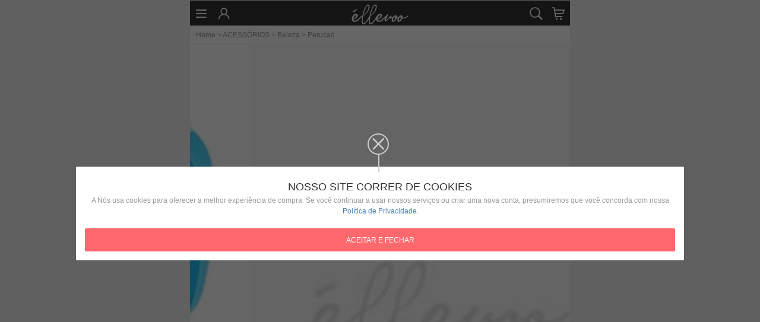

--- FILE ---
content_type: text/html; charset=utf-8
request_url: https://m.ellevoo.com/pt/p-w5040.html
body_size: 23606
content:
<!DOCTYPE html>
<html lang="pt">
<head>
    <meta charset="utf-8">
    <meta name="viewport" content="initial-scale=1,minimum-scale=1,user-scalable=0,width=device-width">
    <title>Caixa De Banho De Dentadura Caixa De Dentes Falso Dentário Caixa De Armazenamento De Recipiente De Limpeza- Ellevoo.com</title>
    <meta name="keywords" content="Caixa De Banho De Dentadura Caixa De Dentes Falso Dentário Caixa De Armazenamento De Recipiente De Limpeza">
    <meta name="description" content="Caixa De Banho De Dentadura Caixa De Dentes Falso Dentário Caixa De Armazenamento De Recipiente De Limpeza">
    <!---->
    
    <link rel="icon" href="https://static.ellevoo.com/vellevoo/favicon.ico?v=20240813001" type="image/x-icon">
    <link rel="preload" as="font" crossorigin="anonymous" href="https://static.ellevoo.com/vellevoo/static/fonts/TT_font.ttf?v=20191203002">
    <link rel="manifest" href="https://static.ellevoo.com/vellevoo/static/manifest.json?v=20240813001">

    <!-- <meta property="og:title" content="Caixa De Banho De Dentadura Caixa De Dentes Falso Dentário Caixa De Armazenamento De Recipiente De Limpeza- Ellevoo.com" /> -->
    <!--<meta property="og:description" content="Sean Connery found fame and fortune as the
           suave, sophisticated British agent, James Bond." /> -->
    <meta name="twitter:title" content="Caixa De Banho De Dentadura Caixa De Dentes Falso Dentário Caixa De Armazenamento De Recipiente De Limpeza- Ellevoo.com" />
    <!-- <meta name="twitter:description" content="" /> -->

    <link rel="canonical" href="https://www.ellevoo.com">
  <!--   
    <link rel="amphtml" href="https://m.ellevoo.com/p-w5040.html">
     -->
    
    <link rel="alternate" hreflang="en" href="https://m.ellevoo.com">
    
    <link rel="alternate" hreflang="es" href="https://m.ellevoo.com/es">
    
    <link rel="alternate" hreflang="de" href="https://m.ellevoo.com/de">
    
    <link rel="alternate" hreflang="fr" href="https://m.ellevoo.com/fr">
    
    <link rel="alternate" hreflang="it" href="https://m.ellevoo.com/it">
    
    <link rel="alternate" hreflang="pt" href="https://m.ellevoo.com/pt">
    
    
    <link href="https://static.ellevoo.com/vellevoo/static/css/shared.css?v=20240813001" rel="stylesheet">
    
    <link href="https://static.ellevoo.com/vellevoo/static/css/product.css?v=20240813001" rel="stylesheet">
    
    
    
    
       
    
    <meta content="noindex,nofollow" name="robots"/>
    

    
    <style>
              body[data-v-2bb2f1da]{background:#f0f0f0}.border_span[data-v-2bb2f1da]{background:#f0f0f0;display:inline-block;width:2.5rem;height:2.5rem;border-radius:50%}.skeleton-header[data-v-2bb2f1da]{padding-left:.83rem;padding-right:.83rem;text-align:center;position:relative;width:100%;height:4.17rem;background-color:#fff}.skeleton-header .left_part[data-v-2bb2f1da]{position:absolute;left:.83rem;top:.83rem}.skeleton-header .left_part span[data-v-2bb2f1da]{background:#f0f0f0;display:inline-block;width:2.5rem;height:2.5rem;border-radius:50%}.skeleton-header .left_part span[data-v-2bb2f1da]:first-child{margin-right:.83rem}.skeleton-header .center_logo[data-v-2bb2f1da]{display:inline-block;*display:inline;*zoom:1;vertical-align:middle;font-size:1rem;letter-spacing:normal;word-spacing:normal;width:10rem;line-height:4.17rem}.skeleton-header .right_part[data-v-2bb2f1da]{position:absolute;right:.83rem;top:.83rem}.skeleton-header .right_part span[data-v-2bb2f1da]{background:#f0f0f0;display:inline-block;width:2.5rem;height:2.5rem;border-radius:50%}.skeleton-header .right_part span[data-v-2bb2f1da]:last-child{margin-left:.83rem}.skeleton-block[data-v-2bb2f1da]{margin:.83rem 0}.skeleton-block .m_product_detail .crumbs[data-v-2bb2f1da]{padding:.42rem .83rem;background:#fff}.skeleton-block .m_product_detail .crumbs span[data-v-2bb2f1da]{display:inline-block;margin:0 .42rem;width:2.92rem;background:#f0f0f0;height:2.08rem;vertical-align:middle}.skeleton-block .m_product_detail .crumbs span[data-v-2bb2f1da]:first-child{margin-left:0}.skeleton-block .m_product_detail .banner[data-v-2bb2f1da]{margin-top:.83rem;width:100%;height:16.67rem;background:#fff;position:relative}.skeleton-block .m_product_detail .banner .left_[data-v-2bb2f1da]{position:absolute;left:.83rem;bottom:.33rem}.skeleton-block .m_product_detail .banner .left_ span[data-v-2bb2f1da]{background:#f0f0f0;display:inline-block;width:2.5rem;height:2.5rem;border-radius:50%}.skeleton-block .m_product_detail .banner .right_[data-v-2bb2f1da]{position:absolute;right:.83rem;bottom:.33rem}.skeleton-block .m_product_detail .banner .right_ span[data-v-2bb2f1da]{background:#f0f0f0;display:inline-block;width:2.5rem;height:2.5rem;border-radius:50%;margin-left:.42rem}.skeleton-block .m_product_detail .product_info[data-v-2bb2f1da]{margin-top:.83rem;background:#fff;padding:.83rem}.skeleton-block .m_product_detail .product_info .title[data-v-2bb2f1da]{height:4.17rem;background:#f0f0f0}.skeleton-block .m_product_detail .product_info .to_1[data-v-2bb2f1da]{width:8.33rem;height:1.67rem;background:#f0f0f0;margin-top:.83rem}.skeleton-block .m_product_detail .product_info .to_2[data-v-2bb2f1da]{width:100%;height:2.5rem;background:#f0f0f0;margin-top:.83rem}.skeleton-block .m_product_detail .product_info .to_3[data-v-2bb2f1da]{margin-top:.83rem}.skeleton-block .m_product_detail .product_info .to_3 span[data-v-2bb2f1da]{width:3.33rem;height:1.67rem;display:inline-block;vertical-align:middle;background:#f0f0f0}.skeleton-block .m_product_detail .product_info .to_3 i[data-v-2bb2f1da]{margin:0 .42rem}.skeleton-block .m_product_detail .product_info .to_4[data-v-2bb2f1da]{margin-top:.83rem}.skeleton-block .m_product_detail .product_info .to_4 span[data-v-2bb2f1da]{width:3.75rem;height:3.75rem;background:#f0f0f0;display:inline-block;margin-right:.83rem}
    </style>
    
</head>
<body>
<div id="app">
    
    <div data-server-rendered="true" data-v-2bb2f1da="" class="skeleton-wrapper">
        <header data-v-2bb2f1da="" class="skeleton-header">
            <div data-v-2bb2f1da="" class="left_part"><span data-v-2bb2f1da=""></span><span data-v-2bb2f1da=""></span>
            </div>
            <div data-v-2bb2f1da="" class="center_logo"><img
                    src="https://static.ellevoo.com/vellevoo/static/img/logo_.png?v=20240813001" data-v-2bb2f1da=""></div>
            <div data-v-2bb2f1da="" class="right_part"><span data-v-2bb2f1da=""></span><span data-v-2bb2f1da=""></span>
            </div>
        </header>
        <section data-v-2bb2f1da="" class="skeleton-block">
            <div data-v-2bb2f1da="" class="m_product_detail"><p data-v-2bb2f1da="" class="crumbs"><span
                    data-v-2bb2f1da=""></span>><span data-v-2bb2f1da=""></span>><span data-v-2bb2f1da=""></span>><span
                    data-v-2bb2f1da=""></span></p>
                <div data-v-2bb2f1da="" class="banner"><p data-v-2bb2f1da="" class="left_"><span
                        data-v-2bb2f1da=""></span></p>
                    <p data-v-2bb2f1da="" class="right_"><span data-v-2bb2f1da=""></span><span
                            data-v-2bb2f1da=""></span></p></div>
                <div data-v-2bb2f1da="" class="product_info">
                    <div data-v-2bb2f1da="" class="title"></div>
                    <p data-v-2bb2f1da="" class="to_1"></p>
                    <p data-v-2bb2f1da="" class="to_2"></p>
                    <p data-v-2bb2f1da="" class="to_3"><span data-v-2bb2f1da=""></span><i data-v-2bb2f1da="">:</i><span
                            data-v-2bb2f1da=""></span></p>
                    <p data-v-2bb2f1da="" class="to_4"><span data-v-2bb2f1da=""></span><span
                            data-v-2bb2f1da=""></span><span data-v-2bb2f1da=""></span><span data-v-2bb2f1da=""></span>
                    </p></div>
            </div>
        </section>
    </div>
    
</div>

  <script type="text/javascript" src="https://static.cafago.com/cafago/js/jquery-1.9.1.js"></script>

<script>
        window.base = JSON.parse('{"lang":[{"id":1,"name":"English","code":"en"},{"id":2,"name":"Español","code":"es"},{"id":4,"name":"Deutsch","code":"de"},{"id":5,"name":"Français","code":"fr"},{"id":6,"name":"Italiano","code":"it"},{"id":8,"name":"Português","code":"pt"}],"currency":[{"id":1111,"name":"美元","code":"USD","symbolPositions":1,"symbolCode":"US$","currentRate":1},{"id":1112,"name":"欧元","code":"EUR","symbolPositions":2,"symbolCode":"€","currentRate":0.93},{"id":1115,"name":"英镑","code":"GBP","symbolPositions":1,"symbolCode":"£","currentRate":0.78},{"id":1121,"name":"加元","code":"CAD","symbolPositions":1,"symbolCode":"C$","currentRate":1.45},{"id":1117,"name":"澳元","code":"AUD","symbolPositions":1,"symbolCode":"AU$","currentRate":1.59},{"id":1114,"name":"日元","code":"JPY","symbolPositions":1,"symbolCode":"JP¥","currentRate":149.9},{"id":1113,"name":"俄罗斯卢布","code":"RUB","symbolPositions":2,"symbolCode":"руб.","currentRate":91.9},{"id":1125,"name":"墨西哥元","code":"MXN","symbolPositions":1,"symbolCode":"Mex$","currentRate":20.8},{"id":1133,"name":"科威特第纳尔","code":"KWD","symbolPositions":1,"symbolCode":"ك","currentRate":0.325},{"id":1131,"name":"阿联酋迪拉姆","code":"AED","symbolPositions":1,"symbolCode":"د.إ","currentRate":3.7},{"id":1134,"name":"巴林第纳尔","code":"BHD","symbolPositions":2,"symbolCode":"BD","currentRate":0.39},{"id":1118,"name":"波兰兹罗提","code":"PLN","symbolPositions":1,"symbolCode":"zl","currentRate":3.9},{"id":1119,"name":"瑞典克朗","code":"SEK","symbolPositions":1,"symbolCode":"Kr","currentRate":9.9},{"id":1120,"name":"瑞士法郎","code":"CHF","symbolPositions":1,"symbolCode":"SFr","currentRate":0.825},{"id":1122,"name":"丹麦克朗","code":"DKK","symbolPositions":1,"symbolCode":"Kr","currentRate":6.75},{"id":1123,"name":"印度卢比","code":"INR","symbolPositions":1,"symbolCode":"Rs","currentRate":87.95},{"id":1124,"name":"土耳其里拉","code":"TRY","symbolPositions":1,"symbolCode":"TL","currentRate":5.7},{"id":1126,"name":"挪威克朗","code":"NOK","symbolPositions":1,"symbolCode":"Kr","currentRate":10.88},{"id":1127,"name":"捷克克朗","code":"CZK","symbolPositions":1,"symbolCode":"CZK","currentRate":22.35},{"id":1128,"name":"新西兰元","code":"NZD","symbolPositions":1,"symbolCode":"NZ$","currentRate":1.8},{"id":1129,"name":"新加坡元","code":"SGD","symbolPositions":1,"symbolCode":"S$","currentRate":1.375},{"id":1130,"name":"南非兰特","code":"ZAR","symbolPositions":1,"symbolCode":"R","currentRate":19.55},{"id":1132,"name":"沙特里亚尔","code":"SAR","symbolPositions":2,"symbolCode":"﷼","currentRate":3.77},{"id":1135,"name":"阿曼里亚尔","code":"OMR","symbolPositions":1,"symbolCode":"﷼","currentRate":0.389},{"id":1136,"name":"卡塔尔里亚尔","code":"QAR","symbolPositions":2,"symbolCode":"﷼","currentRate":3.7074},{"id":1137,"name":"约旦第纳尔","code":"JOD","symbolPositions":1,"symbolCode":"ا. د","currentRate":0.715},{"id":1138,"name":"哥伦比亚比索","code":"COP","symbolPositions":1,"symbolCode":"Col$","currentRate":4492},{"id":1144,"name":"智利比索","code":"CLP","symbolPositions":1,"symbolCode":"CH$","currentRate":1025},{"id":1142,"name":"印度尼西亚卢比","code":"IDR","symbolPositions":1,"symbolCode":"Rp","currentRate":16495},{"id":1141,"name":"新台币","code":"TWD","symbolPositions":1,"symbolCode":"NT","currentRate":33},{"id":1140,"name":"菲律宾比索","code":"PHP","symbolPositions":1,"symbolCode":"₱","currentRate":59},{"id":1139,"name":"马来西亚令吉","code":"MYR","symbolPositions":1,"symbolCode":"RM","currentRate":4.79},{"id":1143,"name":"阿根廷比索","code":"ARS","symbolPositions":1,"symbolCode":"ARS","currentRate":1345},{"id":1146,"name":"埃及镑","code":"EGP","symbolPositions":2,"symbolCode":"￡E","currentRate":52}],"currCurrency":"USD","currLang":"pt","alternateUrl":[],"pcUrl":"https://www.ellevoo.com","ampFlag":true,"ampUrl":"https://m.ellevoo.com/p-w5040.html"}');
        window.proData =JSON.parse('{"base":{"pdbList":[{"listingId":"198f298d-caed-4090-8f29-8dcaedd0908a","sku":"W5040","title":"Caixa De Banho De Dentadura Caixa De Dentes Falso Dentário Caixa De Armazenamento De Recipiente De Limpeza","shortTitle":"","imgList":[{"imgUrl":"p/gu1/W/0/W5040/W5040-1-9ff4-taZl.jpg","isMain":true,"isSmall":true,"isThumb":true,"isDetails":false,"order":1,"imgUrlShow":"https://img.tttcdn.com/product/10/thumb/p/gu1/W/0/W5040/W5040-1-9ff4-taZl.jpg"},{"imgUrl":"p/gu1/W/0/W5040/W5040-1-9ff4-Ld4h.jpg","isMain":false,"isSmall":false,"isThumb":true,"isDetails":false,"order":2},{"imgUrl":"p/gu1/W/0/W5040/W5040-1-9ff4-MgtV.jpg","isMain":false,"isSmall":false,"isThumb":true,"isDetails":false,"order":3,"imgUrlShow":"https://img.tttcdn.com/product/10/thumb/p/gu1/W/0/W5040/W5040-1-9ff4-MgtV.jpg"},{"imgUrl":"p/gu1/W/0/W5040/W5040-1-9ff4-sOR6.jpg","isMain":false,"isSmall":false,"isThumb":true,"isDetails":false,"order":4,"imgUrlShow":"https://img.tttcdn.com/product/10/thumb/p/gu1/W/0/W5040/W5040-1-9ff4-sOR6.jpg"},{"imgUrl":"p/gu1/W/0/W5040/W5040-1-9ff4-qXmu.jpg","isMain":false,"isSmall":false,"isThumb":true,"isDetails":false,"order":5,"imgUrlShow":"https://img.tttcdn.com/product/10/thumb/p/gu1/W/0/W5040/W5040-1-9ff4-qXmu.jpg"},{"imgUrl":"p/gu1/W/0/W5040/W5040-1-9ff4-bJ45.jpg","isMain":false,"isSmall":false,"isThumb":true,"isDetails":false,"order":6,"imgUrlShow":"https://img.tttcdn.com/product/10/thumb/p/gu1/W/0/W5040/W5040-1-9ff4-bJ45.jpg"},{"imgUrl":"p/gu1/W/0/W5040/W5040-1-9ff4-ffRK.jpg","isMain":false,"isSmall":false,"isThumb":true,"isDetails":false,"order":7,"imgUrlShow":"https://img.tttcdn.com/product/10/thumb/p/gu1/W/0/W5040/W5040-1-9ff4-ffRK.jpg"}],"videos":null,"attributeMap":{"cor":"azul"},"url":"p-w5040","jumpUrl":"p-w5040","whouse":{"CN":{"depotId":1,"depotName":"CN","lid":21,"status":2,"qty":8,"symbol":"US$","nowprice":"3.38","origprice":"3.38","saleStartDate":"","saleEndDate":"","deliveryTime":"","freeShipping":true,"inStockShipTime":1,"outStockShipTime":3,"oversold":true,"booked":false,"isClearStocks":false}},"brandId":562,"brandUrl":"","brandName":"other","bmain":true,"isCapture":1,"isRefurbished":false,"hasHelpFree":false,"productTypes":[{"productTypeId":290118,"productTypeName":"ACESSÓRIOS","level":1,"cpath":"ACCESSORIES","isCapture":1,"showCpath":"accessories-290118"},{"productTypeId":290170,"productTypeName":"Beleza","level":2,"cpath":"ACCESSORIES/Beauty","isCapture":1,"showCpath":"beauty-290170"},{"productTypeId":290202,"productTypeName":"Perucas","level":3,"cpath":"ACCESSORIES/Beauty/Wigs","isCapture":1,"showCpath":"wigs-290202"}],"imageUrl":"p/gu1/W/0/W5040/W5040-1-9ff4-taZl.jpg","imgUrlShow":"https://img.tttcdn.com/product/10/thumb/p/gu1/W/0/W5040/W5040-1-9ff4-taZl.jpg","currWhouse":{"depotId":1,"depotName":"CN","lid":21,"status":2,"qty":8,"symbol":"US$","nowprice":"3.38","origprice":"3.38","saleStartDate":"","saleEndDate":"","deliveryTime":"","freeShipping":true,"inStockShipTime":1,"outStockShipTime":3,"oversold":true,"booked":false,"isClearStocks":false},"categoryId":290202}],"spu":"W5040","desc":"<strong>Descri&ccedil;&atilde;o:</strong><br />Deseja armazenar dentes falsos de forma segura e higi&ecirc;nica?<br />Por que nem tente isso? Pode trazer conveni&ecirc;ncia para sua vida.<br /><br /><strong>Caracter&iacute;sticas:</strong><br />Feito por material de PP m&eacute;dico, n&atilde;o t&oacute;xico e sem cheiro, seguro de usar.<br />Com uma cesta de enxaguamento, conveniente para limpar dentes falsos ou filtro de l&iacute;quido.<br />A grande capacidade permite armazenar uma dentadura completa.<br />Um presente doce e pr&aacute;tico para seus pais ou av&oacute;s.<br />Mini tamanho e port&aacute;til, f&aacute;cil de transportar ao viajar ou sair.<br /><br /><strong>Especifica&ccedil;&otilde;es:</strong><br />Tipo: estojo de dentadura<br />Cor azul<br />Material de PP:<br />Tamanho do pacote: Aprox. 10 * 9 * 6cm / 3.94 * 3.54 * 2.36in (L * W * H)<br />Peso do pacote: Aprox. 49,2 g / 1,73z<br /><br /><strong>Lista de pacotes:</strong><br />1 * Caso de Dentadura","metaTitle":"Caixa De Banho De Dentadura Caixa De Dentes Falso Dentário Caixa De Armazenamento De Recipiente De Limpeza","metaDescription":"Caixa De Banho De Dentadura Caixa De Dentes Falso Dentário Caixa De Armazenamento De Recipiente De Limpeza","metaKeyword":"Caixa De Banho De Dentadura Caixa De Dentes Falso Dentário Caixa De Armazenamento De Recipiente De Limpeza","designerDesc":"","productDesc":"","productAttribute":"","productParamete":"","safetyInformation":"","count":0,"start":0,"startNum":[],"labelsNum":[],"tagsName":["new"],"collectNum":377,"listingidLists":"198f298d-caed-4090-8f29-8dcaedd0908a","activityLists":[],"skuList":["W5040"],"sku":{"listingId":"198f298d-caed-4090-8f29-8dcaedd0908a","sku":"W5040","title":"Caixa De Banho De Dentadura Caixa De Dentes Falso Dentário Caixa De Armazenamento De Recipiente De Limpeza","shortTitle":"","imgList":[{"imgUrl":"p/gu1/W/0/W5040/W5040-1-9ff4-taZl.jpg","isMain":true,"isSmall":true,"isThumb":true,"isDetails":false,"order":1,"imgUrlShow":"https://img.tttcdn.com/product/10/thumb/p/gu1/W/0/W5040/W5040-1-9ff4-taZl.jpg"},{"imgUrl":"p/gu1/W/0/W5040/W5040-1-9ff4-Ld4h.jpg","isMain":false,"isSmall":false,"isThumb":true,"isDetails":false,"order":2},{"imgUrl":"p/gu1/W/0/W5040/W5040-1-9ff4-MgtV.jpg","isMain":false,"isSmall":false,"isThumb":true,"isDetails":false,"order":3,"imgUrlShow":"https://img.tttcdn.com/product/10/thumb/p/gu1/W/0/W5040/W5040-1-9ff4-MgtV.jpg"},{"imgUrl":"p/gu1/W/0/W5040/W5040-1-9ff4-sOR6.jpg","isMain":false,"isSmall":false,"isThumb":true,"isDetails":false,"order":4,"imgUrlShow":"https://img.tttcdn.com/product/10/thumb/p/gu1/W/0/W5040/W5040-1-9ff4-sOR6.jpg"},{"imgUrl":"p/gu1/W/0/W5040/W5040-1-9ff4-qXmu.jpg","isMain":false,"isSmall":false,"isThumb":true,"isDetails":false,"order":5,"imgUrlShow":"https://img.tttcdn.com/product/10/thumb/p/gu1/W/0/W5040/W5040-1-9ff4-qXmu.jpg"},{"imgUrl":"p/gu1/W/0/W5040/W5040-1-9ff4-bJ45.jpg","isMain":false,"isSmall":false,"isThumb":true,"isDetails":false,"order":6,"imgUrlShow":"https://img.tttcdn.com/product/10/thumb/p/gu1/W/0/W5040/W5040-1-9ff4-bJ45.jpg"},{"imgUrl":"p/gu1/W/0/W5040/W5040-1-9ff4-ffRK.jpg","isMain":false,"isSmall":false,"isThumb":true,"isDetails":false,"order":7,"imgUrlShow":"https://img.tttcdn.com/product/10/thumb/p/gu1/W/0/W5040/W5040-1-9ff4-ffRK.jpg"}],"videos":null,"attributeMap":{"cor":"azul"},"url":"p-w5040","jumpUrl":"p-w5040","whouse":{"CN":{"depotId":1,"depotName":"CN","lid":21,"status":2,"qty":8,"symbol":"US$","nowprice":"3.38","origprice":"3.38","saleStartDate":"","saleEndDate":"","deliveryTime":"","freeShipping":true,"inStockShipTime":1,"outStockShipTime":3,"oversold":true,"booked":false,"isClearStocks":false}},"brandId":562,"brandUrl":"","brandName":"other","bmain":true,"isCapture":1,"isRefurbished":false,"hasHelpFree":false,"productTypes":[{"productTypeId":290118,"productTypeName":"ACESSÓRIOS","level":1,"cpath":"ACCESSORIES","isCapture":1,"showCpath":"accessories-290118"},{"productTypeId":290170,"productTypeName":"Beleza","level":2,"cpath":"ACCESSORIES/Beauty","isCapture":1,"showCpath":"beauty-290170"},{"productTypeId":290202,"productTypeName":"Perucas","level":3,"cpath":"ACCESSORIES/Beauty/Wigs","isCapture":1,"showCpath":"wigs-290202"}],"imageUrl":"p/gu1/W/0/W5040/W5040-1-9ff4-taZl.jpg","imgUrlShow":"https://img.tttcdn.com/product/10/thumb/p/gu1/W/0/W5040/W5040-1-9ff4-taZl.jpg","currWhouse":{"depotId":1,"depotName":"CN","lid":21,"status":2,"qty":8,"symbol":"US$","nowprice":"3.38","origprice":"3.38","saleStartDate":"","saleEndDate":"","deliveryTime":"","freeShipping":true,"inStockShipTime":1,"outStockShipTime":3,"oversold":true,"booked":false,"isClearStocks":false},"categoryId":290202},"maps":{"Dispatch":{"list":{"CN":{"value":"CN","id":1,"isCurr":1}},"currValue":"CN"},"cor":{"list":{"azul":{"value":"azul","id":"azul","isCurr":1}},"currValue":"azul"}},"isOnlyChinaWhouse":{"value":"CN","id":1,"isCurr":1},"orderNum":0},"isCapture":1,"bread":[{"productTypeId":290118,"productTypeName":"ACESSÓRIOS","level":1,"cpath":"ACCESSORIES","isCapture":1,"showCpath":"accessories-290118"},{"productTypeId":290170,"productTypeName":"Beleza","level":2,"cpath":"ACCESSORIES/Beauty","isCapture":1,"showCpath":"beauty-290170"},{"productTypeId":290202,"productTypeName":"Perucas","level":3,"cpath":"ACCESSORIES/Beauty/Wigs","isCapture":1,"showCpath":"wigs-290202"}],"activityUserBuys":[],"utcTime":"2026-01-16 20:56:37"}');
        window.productId = (location.href.match(/(?:[a-z]{2})?\/(p[-_][a-zA-Z0-9-]+)\.html?/) || location.href.match(/(?:[a-z]{2})?\/(p[-_][a-zA-Z0-9-]+)\/review.html?/) || [])[1];
       //dataLayer、product为统计代码使用变量
        window.dataLayer = [];
       
        window.product = {
            sku: window.proData.base.sku.sku,
            listingId: window.proData.base.sku.listingId,
            price: window.proData.base.sku.currWhouse.origprice,
            saleprice: window.proData.base.sku.currWhouse.nowprice,
            title: window.proData.base.sku.title,
            currency: window.base.currCurrency,
            language: window.base.currLang,
            breadCrumbs: ""
        };
</script>

    
        <script type="text/javascript" src="https://static.ellevoo.com/vellevoo/static/js/manifest.js?v=20240813001" defer></script>
    

    
        <script type="text/javascript" src="https://static.ellevoo.com/vellevoo/static/js/underscore-min.js?v=20240813001" defer></script>
    

    
        <script type="text/javascript" src="https://static.ellevoo.com/vellevoo/static/js/firebase.js?v=20240813001" defer></script>
    

    
        <script type="text/javascript" src="https://static.ellevoo.com/vellevoo/static/js/firebase-push.js?v=20240813001" defer></script>
    

    
        <script type="text/javascript" src="https://static.ellevoo.com/vellevoo/static/js/shared.build.js?v=20240813001" defer></script>
    

    
        <script type="text/javascript" src="//static.tomtop.com/tomtop/js/GAadvanced.min.js?v=20240813001" defer></script>
    

    
        <script type="text/javascript" src="https://static.ellevoo.com/vellevoo/static/js/product.build.js?v=20240813001" defer></script>
    



<noscript>
    <iframe src="//www.googletagmanager.com/ns.html?id=GTM-52K7WXZ" height="0" width="0"
            style="display:none;visibility:hidden"></iframe>
</noscript>

<script type="text/javascript">
        (function(d, s, id) {
            var js, fjs = d.getElementsByTagName(s)[0];
            if (d.getElementById(id)) return;
            js = d.createElement(s); js.id = id;
            js.src = "https://connect.facebook.net/en_US/sdk.js#xfbml=1&version=v3.1";
            fjs.parentNode.insertBefore(js, fjs);
        }
        (document, 'script', 'facebook-jssdk'))
</script>
<script>     
    window.onload=function (){    
         (function(w,d,s,l,i){
                if("prod"== 'dev' || 
                "prod"== 'uat' || 
                "prod"== 'test'){ 
                    return;
                }

                var nowpriceDom= document.getElementById("nowprice");
                window.product.saleprice=nowpriceDom.value && nowpriceDom.value!=0?nowpriceDom.value:window.proData.base.sku.currWhouse.nowprice;

                    w[l]=w[l]||[];w[l].push({'gtm.start':
                  new Date().getTime(),event:'gtm.js'});var f=d.getElementsByTagName(s)[0],
                  j=d.createElement(s),dl=l!='dataLayer'?'&l='+l:'';j.async=true;j.src=
                  '//www.googletagmanager.com/gtm.js?id='+i+dl;f.parentNode.insertBefore(j,f);
                  })(window,document,'script','dataLayer','GTM-52K7WXZ');
           
      }
</script>

<!--<script async="async">-->
    <!---->
<!--</script>-->
</body>
</html>

--- FILE ---
content_type: text/css
request_url: https://static.ellevoo.com/vellevoo/static/css/shared.css?v=20240813001
body_size: 3922
content:
.icon_AU[data-v-17f81ae8]{background-image:url(//static.ellevoo.com/vellevoo/static/img/icon_AU.gif?v=f537fd38141c9d8c172f)}.icon_AU[data-v-17f81ae8],.icon_CN[data-v-17f81ae8]{background-position:0 0;background-size:cover;background-repeat:no-repeat;width:2.92rem;height:1.67rem}.icon_CN[data-v-17f81ae8]{background-image:url(//static.ellevoo.com/vellevoo/static/img/icon_CN.gif?v=7a86021d74ff2192fa99)}.icon_DE[data-v-17f81ae8]{background-image:url(//static.ellevoo.com/vellevoo/static/img/icon_DE.gif?v=0c2c07a2955553446f93)}.icon_DE[data-v-17f81ae8],.icon_ES[data-v-17f81ae8]{background-position:0 0;background-size:cover;background-repeat:no-repeat;width:2.92rem;height:1.67rem}.icon_ES[data-v-17f81ae8]{background-image:url(//static.ellevoo.com/vellevoo/static/img/icon_ES.gif?v=c2d645035e35313e6c03)}.icon_UK[data-v-17f81ae8]{background-image:url(//static.ellevoo.com/vellevoo/static/img/icon_UK.gif?v=e34ef1a2b26da1405f57)}.icon_UK[data-v-17f81ae8],.icon_US[data-v-17f81ae8]{background-position:0 0;background-size:cover;background-repeat:no-repeat;width:2.92rem;height:1.67rem}.icon_US[data-v-17f81ae8]{background-image:url(//static.ellevoo.com/vellevoo/static/img/icon_US.gif?v=6060360e301b1af32f45)}.icon_IT[data-v-17f81ae8]{background-image:url(//static.ellevoo.com/vellevoo/static/img/icon_IT.gif?v=1d88d21e1b0b9fa6bc2d)}.icon_FR[data-v-17f81ae8],.icon_IT[data-v-17f81ae8]{background-position:0 0;background-size:cover;background-repeat:no-repeat;width:2.92rem;height:1.67rem}.icon_FR[data-v-17f81ae8]{background-image:url(//static.ellevoo.com/vellevoo/static/img/icon_FR.gif?v=2626da2fe2d161e2f34d)}.icon_RU[data-v-17f81ae8]{background-image:url(//static.ellevoo.com/vellevoo/static/img/icon_RU.gif?v=b91e9ebb22ad7b5cf944)}.icon_AE-DU[data-v-17f81ae8],.icon_RU[data-v-17f81ae8]{background-position:0 0;background-size:cover;background-repeat:no-repeat;width:2.92rem;height:1.67rem}.icon_AE-DU[data-v-17f81ae8]{background-image:url(//static.ellevoo.com/vellevoo/static/img/icon_Dubai.gif?v=32ea2b095736d53a80b7)}.icon_CA[data-v-17f81ae8]{background-image:url(//static.ellevoo.com/vellevoo/static/img/icon_CA.gif?v=672a596480f69e9d825f)}.icon_CA[data-v-17f81ae8],.icon_MX[data-v-17f81ae8]{background-position:0 0;background-size:cover;background-repeat:no-repeat;width:2.92rem;height:1.67rem}.icon_MX[data-v-17f81ae8]{background-image:url(//static.ellevoo.com/vellevoo/static/img/icon_MX.gif?v=0a65ec20d562a44a1494)}.w_max[data-v-17f81ae8]{max-width:53.33rem;left:0;right:0;margin:0 auto}
/*!
 * Waves v0.7.5
 * http://fian.my.id/Waves 
 * 
 * Copyright 2014-2016 Alfiana E. Sibuea and other contributors 
 * Released under the MIT license 
 * https://github.com/fians/Waves/blob/master/LICENSE 
 */.waves-effect[data-v-17f81ae8]{position:relative;cursor:pointer;overflow:hidden;-webkit-user-select:none;-moz-user-select:none;-ms-user-select:none;user-select:none;-webkit-tap-highlight-color:transparent}.waves-effect .waves-ripple[data-v-17f81ae8]{position:absolute;border-radius:50%;width:100px;height:100px;margin-top:-50px;margin-left:-50px;opacity:0;background:rgba(0,0,0,.2);background:radial-gradient(rgba(0,0,0,.2) 0,rgba(0,0,0,.3) 40%,rgba(0,0,0,.4) 50%,rgba(0,0,0,.5) 60%,hsla(0,0%,100%,0) 70%);transition:all .5s ease-out;transition-property:transform,opacity;transform:scale(0) translate(0);pointer-events:none}.waves-effect.waves-light .waves-ripple[data-v-17f81ae8]{background:hsla(0,0%,100%,.4);background:radial-gradient(hsla(0,0%,100%,.2) 0,hsla(0,0%,100%,.3) 40%,hsla(0,0%,100%,.4) 50%,hsla(0,0%,100%,.5) 60%,hsla(0,0%,100%,0) 70%)}.waves-effect.waves-classic .waves-ripple[data-v-17f81ae8]{background:rgba(0,0,0,.2)}.waves-effect.waves-classic.waves-light .waves-ripple[data-v-17f81ae8]{background:hsla(0,0%,100%,.4)}.waves-notransition[data-v-17f81ae8]{transition:none!important}.waves-button[data-v-17f81ae8],.waves-circle[data-v-17f81ae8]{transform:translateZ(0);-webkit-mask-image:-webkit-radial-gradient(circle,#fff 100%,#f2f2f2 0)}.waves-button-input[data-v-17f81ae8],.waves-button[data-v-17f81ae8],.waves-button[data-v-17f81ae8]:hover,.waves-button[data-v-17f81ae8]:visited{white-space:nowrap;vertical-align:middle;cursor:pointer;border:none;outline:none;color:inherit;background-color:transparent;font-size:1em;line-height:1em;text-align:center;text-decoration:none;z-index:1}.waves-button-input[data-v-17f81ae8]{margin:0;padding:.85em 1.1em}.waves-input-wrapper[data-v-17f81ae8]{border-radius:.2em;vertical-align:bottom}.waves-input-wrapper.waves-button[data-v-17f81ae8]{padding:0}.waves-input-wrapper .waves-button-input[data-v-17f81ae8]{position:relative;top:0;left:0;z-index:1}.waves-circle[data-v-17f81ae8]{text-align:center;width:2.5em;height:2.5em;line-height:2.5em;border-radius:50%}.waves-float[data-v-17f81ae8]{transition:all .3s}.waves-float[data-v-17f81ae8]:active{box-shadow:0 8px 20px 1px rgba(0,0,0,.3)}.waves-block[data-v-17f81ae8]{display:block}.m_failure[data-v-17f81ae8]{background-color:#fff}.m_failure .failure_c[data-v-17f81ae8]{padding-bottom:1.67rem}.m_failure .failure_img_warn[data-v-17f81ae8]{padding-top:3.33rem;height:48px;background:url(//static.ellevoo.com/vellevoo/static/img/failure_img_warn.png?v=75698394aff3143e5bd0) 50% no-repeat;background-size:auto 100%}.m_failure .failure_img_404[data-v-17f81ae8]{height:16.67rem;background:url(//static.ellevoo.com/vellevoo/static/img/failure_img_404.jpg?v=059f9fc92a3fb8f71715) 50% no-repeat;background-size:auto 100%}.m_failure .failure_img_500[data-v-17f81ae8]{height:16.67rem;background:url(//static.ellevoo.com/vellevoo/static/img/failure_img_500.jpg?v=fec3687426fc824b1fc1) 50% no-repeat;background-size:auto 100%}.m_failure .explain[data-v-17f81ae8]{text-align:center}.m_failure .explain h5[data-v-17f81ae8]{font-size:1.5rem;color:#666}.m_failure .explain h6[data-v-17f81ae8]{margin-top:.83rem;font-size:1rem;color:#666}.m_failure .explain p[data-v-17f81ae8]{display:inline-block;*display:inline;*zoom:1;vertical-align:middle;font-size:1rem;letter-spacing:normal;word-spacing:normal;margin-top:.83rem;text-align:left;padding:.83rem}.m_failure .explain p a[data-v-17f81ae8]{color:#333}.m_failure .invalid_c[data-v-17f81ae8]{padding-top:2.5rem}.m_failure .invalid_c .explain[data-v-17f81ae8]{text-align:center;margin-top:1.67rem}.m_failure .invalid_c .explain h5[data-v-17f81ae8]{font-size:1.5rem;color:#666}.m_failure .invalid_c .explain h6[data-v-17f81ae8]{margin-top:.42rem;font-size:1.33rem;color:#666}.m_failure .invalid_c .explain p[data-v-17f81ae8]{display:inline-block;*display:inline;*zoom:1;vertical-align:middle;font-size:1rem;letter-spacing:normal;word-spacing:normal;margin-top:.83rem;text-align:left}.m_failure .invalid_c .explain p a[data-v-17f81ae8]{color:#333}.m_failure .invalid_c .explain p em[data-v-17f81ae8]{display:block}.m_failure .invalid_img[data-v-17f81ae8]{height:9.17rem;background:url(//static.ellevoo.com/vellevoo/static/img/invalid.png?v=389e7e0da558557d2c41) 50% no-repeat;background-size:auto 100%}.m_failure.failure_warn .failure_c[data-v-17f81ae8]{padding-top:4.17rem;padding-bottom:4.17rem}.m_failure.failure_warn .failure_c .warn_wrap[data-v-17f81ae8]{text-align:center;margin-top:1.17rem}.m_failure.failure_warn .failure_c .warn_wrap h4[data-v-17f81ae8]{font-size:1.5rem;color:#666}.m_failure.failure_warn .failure_c .warn_wrap p[data-v-17f81ae8]{display:inline-block;*display:inline;*zoom:1;vertical-align:middle;font-size:1rem;letter-spacing:normal;word-spacing:normal;margin-top:.83rem}.m_failure.failure_warn .failure_c .warn_btn[data-v-17f81ae8]{margin-top:1.5rem}.m_failure.failure_warn .failure_c .warn_btn>input[data-v-17f81ae8]{margin-top:.83rem}.icon_AU[data-v-5be466fd]{background-image:url(//static.ellevoo.com/vellevoo/static/img/icon_AU.gif?v=f537fd38141c9d8c172f)}.icon_AU[data-v-5be466fd],.icon_CN[data-v-5be466fd]{background-position:0 0;background-size:cover;background-repeat:no-repeat;width:2.92rem;height:1.67rem}.icon_CN[data-v-5be466fd]{background-image:url(//static.ellevoo.com/vellevoo/static/img/icon_CN.gif?v=7a86021d74ff2192fa99)}.icon_DE[data-v-5be466fd]{background-image:url(//static.ellevoo.com/vellevoo/static/img/icon_DE.gif?v=0c2c07a2955553446f93)}.icon_DE[data-v-5be466fd],.icon_ES[data-v-5be466fd]{background-position:0 0;background-size:cover;background-repeat:no-repeat;width:2.92rem;height:1.67rem}.icon_ES[data-v-5be466fd]{background-image:url(//static.ellevoo.com/vellevoo/static/img/icon_ES.gif?v=c2d645035e35313e6c03)}.icon_UK[data-v-5be466fd]{background-image:url(//static.ellevoo.com/vellevoo/static/img/icon_UK.gif?v=e34ef1a2b26da1405f57)}.icon_UK[data-v-5be466fd],.icon_US[data-v-5be466fd]{background-position:0 0;background-size:cover;background-repeat:no-repeat;width:2.92rem;height:1.67rem}.icon_US[data-v-5be466fd]{background-image:url(//static.ellevoo.com/vellevoo/static/img/icon_US.gif?v=6060360e301b1af32f45)}.icon_IT[data-v-5be466fd]{background-image:url(//static.ellevoo.com/vellevoo/static/img/icon_IT.gif?v=1d88d21e1b0b9fa6bc2d)}.icon_FR[data-v-5be466fd],.icon_IT[data-v-5be466fd]{background-position:0 0;background-size:cover;background-repeat:no-repeat;width:2.92rem;height:1.67rem}.icon_FR[data-v-5be466fd]{background-image:url(//static.ellevoo.com/vellevoo/static/img/icon_FR.gif?v=2626da2fe2d161e2f34d)}.icon_RU[data-v-5be466fd]{background-image:url(//static.ellevoo.com/vellevoo/static/img/icon_RU.gif?v=b91e9ebb22ad7b5cf944)}.icon_AE-DU[data-v-5be466fd],.icon_RU[data-v-5be466fd]{background-position:0 0;background-size:cover;background-repeat:no-repeat;width:2.92rem;height:1.67rem}.icon_AE-DU[data-v-5be466fd]{background-image:url(//static.ellevoo.com/vellevoo/static/img/icon_Dubai.gif?v=32ea2b095736d53a80b7)}.icon_CA[data-v-5be466fd]{background-image:url(//static.ellevoo.com/vellevoo/static/img/icon_CA.gif?v=672a596480f69e9d825f)}.icon_CA[data-v-5be466fd],.icon_MX[data-v-5be466fd]{background-position:0 0;background-size:cover;background-repeat:no-repeat;width:2.92rem;height:1.67rem}.icon_MX[data-v-5be466fd]{background-image:url(//static.ellevoo.com/vellevoo/static/img/icon_MX.gif?v=0a65ec20d562a44a1494)}.w_max[data-v-5be466fd]{max-width:53.33rem;left:0;right:0;margin:0 auto}
/*!
 * Waves v0.7.5
 * http://fian.my.id/Waves 
 * 
 * Copyright 2014-2016 Alfiana E. Sibuea and other contributors 
 * Released under the MIT license 
 * https://github.com/fians/Waves/blob/master/LICENSE 
 */.waves-effect[data-v-5be466fd]{position:relative;cursor:pointer;overflow:hidden;-webkit-user-select:none;-moz-user-select:none;-ms-user-select:none;user-select:none;-webkit-tap-highlight-color:transparent}.waves-effect .waves-ripple[data-v-5be466fd]{position:absolute;border-radius:50%;width:100px;height:100px;margin-top:-50px;margin-left:-50px;opacity:0;background:rgba(0,0,0,.2);background:radial-gradient(rgba(0,0,0,.2) 0,rgba(0,0,0,.3) 40%,rgba(0,0,0,.4) 50%,rgba(0,0,0,.5) 60%,hsla(0,0%,100%,0) 70%);transition:all .5s ease-out;transition-property:transform,opacity;transform:scale(0) translate(0);pointer-events:none}.waves-effect.waves-light .waves-ripple[data-v-5be466fd]{background:hsla(0,0%,100%,.4);background:radial-gradient(hsla(0,0%,100%,.2) 0,hsla(0,0%,100%,.3) 40%,hsla(0,0%,100%,.4) 50%,hsla(0,0%,100%,.5) 60%,hsla(0,0%,100%,0) 70%)}.waves-effect.waves-classic .waves-ripple[data-v-5be466fd]{background:rgba(0,0,0,.2)}.waves-effect.waves-classic.waves-light .waves-ripple[data-v-5be466fd]{background:hsla(0,0%,100%,.4)}.waves-notransition[data-v-5be466fd]{transition:none!important}.waves-button[data-v-5be466fd],.waves-circle[data-v-5be466fd]{transform:translateZ(0);-webkit-mask-image:-webkit-radial-gradient(circle,#fff 100%,#f2f2f2 0)}.waves-button-input[data-v-5be466fd],.waves-button[data-v-5be466fd],.waves-button[data-v-5be466fd]:hover,.waves-button[data-v-5be466fd]:visited{white-space:nowrap;vertical-align:middle;cursor:pointer;border:none;outline:none;color:inherit;background-color:transparent;font-size:1em;line-height:1em;text-align:center;text-decoration:none;z-index:1}.waves-button-input[data-v-5be466fd]{margin:0;padding:.85em 1.1em}.waves-input-wrapper[data-v-5be466fd]{border-radius:.2em;vertical-align:bottom}.waves-input-wrapper.waves-button[data-v-5be466fd]{padding:0}.waves-input-wrapper .waves-button-input[data-v-5be466fd]{position:relative;top:0;left:0;z-index:1}.waves-circle[data-v-5be466fd]{text-align:center;width:2.5em;height:2.5em;line-height:2.5em;border-radius:50%}.waves-float[data-v-5be466fd]{transition:all .3s}.waves-float[data-v-5be466fd]:active{box-shadow:0 8px 20px 1px rgba(0,0,0,.3)}.waves-block[data-v-5be466fd]{display:block}.bm_toast[data-v-5be466fd]{transition:all .5s;-moz-transition:all .5s;-o-transition:all .5s;-ms-transition:all .5s;-webkit-transition:all .5s;z-index:1002;position:fixed;left:50%;bottom:100px;margin-left:-8.33rem;width:16.67rem;padding:1.25rem;font-size:1rem;color:#fff;text-align:center;border-radius:.17rem;overflow:hidden;background:rgba(0,0,0,.8);transform:translateY(1000%);-moz-transform:translateY(1000%);-m-transform:translateY(1000%);-o-transform:translateY(1000%);-webkit-transform:translateY(1000%)}.bm_toast i[data-v-5be466fd]{width:1rem;height:1rem;position:absolute;right:.42rem;top:.42rem;font-size:.83rem;color:#666;text-align:center;line-height:1rem;display:none;border-radius:50%;background:#fff}.bm_toast.show[data-v-5be466fd]{transform:translate(0)!important;-moz-transform:translate(0)!important;-m-transform:translate(0)!important;-o-transform:translate(0)!important;-webkit-transform:translate(0)!important}.icon_AU[data-v-49d01670]{background-image:url(//static.ellevoo.com/vellevoo/static/img/icon_AU.gif?v=f537fd38141c9d8c172f)}.icon_AU[data-v-49d01670],.icon_CN[data-v-49d01670]{background-position:0 0;background-size:cover;background-repeat:no-repeat;width:2.92rem;height:1.67rem}.icon_CN[data-v-49d01670]{background-image:url(//static.ellevoo.com/vellevoo/static/img/icon_CN.gif?v=7a86021d74ff2192fa99)}.icon_DE[data-v-49d01670]{background-image:url(//static.ellevoo.com/vellevoo/static/img/icon_DE.gif?v=0c2c07a2955553446f93)}.icon_DE[data-v-49d01670],.icon_ES[data-v-49d01670]{background-position:0 0;background-size:cover;background-repeat:no-repeat;width:2.92rem;height:1.67rem}.icon_ES[data-v-49d01670]{background-image:url(//static.ellevoo.com/vellevoo/static/img/icon_ES.gif?v=c2d645035e35313e6c03)}.icon_UK[data-v-49d01670]{background-image:url(//static.ellevoo.com/vellevoo/static/img/icon_UK.gif?v=e34ef1a2b26da1405f57)}.icon_UK[data-v-49d01670],.icon_US[data-v-49d01670]{background-position:0 0;background-size:cover;background-repeat:no-repeat;width:2.92rem;height:1.67rem}.icon_US[data-v-49d01670]{background-image:url(//static.ellevoo.com/vellevoo/static/img/icon_US.gif?v=6060360e301b1af32f45)}.icon_IT[data-v-49d01670]{background-image:url(//static.ellevoo.com/vellevoo/static/img/icon_IT.gif?v=1d88d21e1b0b9fa6bc2d)}.icon_FR[data-v-49d01670],.icon_IT[data-v-49d01670]{background-position:0 0;background-size:cover;background-repeat:no-repeat;width:2.92rem;height:1.67rem}.icon_FR[data-v-49d01670]{background-image:url(//static.ellevoo.com/vellevoo/static/img/icon_FR.gif?v=2626da2fe2d161e2f34d)}.icon_RU[data-v-49d01670]{background-image:url(//static.ellevoo.com/vellevoo/static/img/icon_RU.gif?v=b91e9ebb22ad7b5cf944)}.icon_AE-DU[data-v-49d01670],.icon_RU[data-v-49d01670]{background-position:0 0;background-size:cover;background-repeat:no-repeat;width:2.92rem;height:1.67rem}.icon_AE-DU[data-v-49d01670]{background-image:url(//static.ellevoo.com/vellevoo/static/img/icon_Dubai.gif?v=32ea2b095736d53a80b7)}.icon_CA[data-v-49d01670]{background-image:url(//static.ellevoo.com/vellevoo/static/img/icon_CA.gif?v=672a596480f69e9d825f)}.icon_CA[data-v-49d01670],.icon_MX[data-v-49d01670]{background-position:0 0;background-size:cover;background-repeat:no-repeat;width:2.92rem;height:1.67rem}.icon_MX[data-v-49d01670]{background-image:url(//static.ellevoo.com/vellevoo/static/img/icon_MX.gif?v=0a65ec20d562a44a1494)}.w_max[data-v-49d01670]{max-width:53.33rem;left:0;right:0;margin:0 auto}
/*!
 * Waves v0.7.5
 * http://fian.my.id/Waves 
 * 
 * Copyright 2014-2016 Alfiana E. Sibuea and other contributors 
 * Released under the MIT license 
 * https://github.com/fians/Waves/blob/master/LICENSE 
 */.waves-effect[data-v-49d01670]{position:relative;cursor:pointer;overflow:hidden;-webkit-user-select:none;-moz-user-select:none;-ms-user-select:none;user-select:none;-webkit-tap-highlight-color:transparent}.waves-effect .waves-ripple[data-v-49d01670]{position:absolute;border-radius:50%;width:100px;height:100px;margin-top:-50px;margin-left:-50px;opacity:0;background:rgba(0,0,0,.2);background:radial-gradient(rgba(0,0,0,.2) 0,rgba(0,0,0,.3) 40%,rgba(0,0,0,.4) 50%,rgba(0,0,0,.5) 60%,hsla(0,0%,100%,0) 70%);transition:all .5s ease-out;transition-property:transform,opacity;transform:scale(0) translate(0);pointer-events:none}.waves-effect.waves-light .waves-ripple[data-v-49d01670]{background:hsla(0,0%,100%,.4);background:radial-gradient(hsla(0,0%,100%,.2) 0,hsla(0,0%,100%,.3) 40%,hsla(0,0%,100%,.4) 50%,hsla(0,0%,100%,.5) 60%,hsla(0,0%,100%,0) 70%)}.waves-effect.waves-classic .waves-ripple[data-v-49d01670]{background:rgba(0,0,0,.2)}.waves-effect.waves-classic.waves-light .waves-ripple[data-v-49d01670]{background:hsla(0,0%,100%,.4)}.waves-notransition[data-v-49d01670]{transition:none!important}.waves-button[data-v-49d01670],.waves-circle[data-v-49d01670]{transform:translateZ(0);-webkit-mask-image:-webkit-radial-gradient(circle,#fff 100%,#f2f2f2 0)}.waves-button-input[data-v-49d01670],.waves-button[data-v-49d01670],.waves-button[data-v-49d01670]:hover,.waves-button[data-v-49d01670]:visited{white-space:nowrap;vertical-align:middle;cursor:pointer;border:none;outline:none;color:inherit;background-color:transparent;font-size:1em;line-height:1em;text-align:center;text-decoration:none;z-index:1}.waves-button-input[data-v-49d01670]{margin:0;padding:.85em 1.1em}.waves-input-wrapper[data-v-49d01670]{border-radius:.2em;vertical-align:bottom}.waves-input-wrapper.waves-button[data-v-49d01670]{padding:0}.waves-input-wrapper .waves-button-input[data-v-49d01670]{position:relative;top:0;left:0;z-index:1}.waves-circle[data-v-49d01670]{text-align:center;width:2.5em;height:2.5em;line-height:2.5em;border-radius:50%}.waves-float[data-v-49d01670]{transition:all .3s}.waves-float[data-v-49d01670]:active{box-shadow:0 8px 20px 1px rgba(0,0,0,.3)}.waves-block[data-v-49d01670]{display:block}.m_head[data-v-49d01670]{transform:none;position:relative;border-bottom:1px solid #ebebeb;z-index:2;top:0;left:0;width:100%;height:3.67rem;background-color:#333;overflow:hidden}.m_head .head_c[data-v-49d01670]{text-align:center;height:3.67rem;line-height:3.67rem;padding:0 .83rem;border-top:.08rem solid #ddd}.m_head .menu[data-v-49d01670]{float:left;margin-left:-.42rem;color:#fff;cursor:pointer}.m_head .my_account[data-v-49d01670]{float:left;margin-left:.83rem;color:#fff;cursor:pointer;position:relative}.m_head .my_account .info_data[data-v-49d01670]{padding:0 .25rem;display:block;position:absolute;left:62%;top:.83rem;margin-left:-.17rem;min-width:1.25rem;height:1.25rem;line-height:1.25rem;text-align:center;font-size:.83rem;color:#fff;border-radius:50%;background:#ff696e}.m_head .logo[data-v-49d01670]{display:inline-block;*display:inline;*zoom:1;vertical-align:middle;font-size:1rem;letter-spacing:normal;word-spacing:normal;width:11.67rem}.m_head .search[data-v-49d01670]{float:right;margin-right:.83rem;color:#fff}.m_head .cart[data-v-49d01670]{float:right;margin-right:-.42rem;position:relative;color:#fff}.m_head .cart .info_data[data-v-49d01670]{display:block;position:absolute;left:50%;top:.83rem;margin-left:-.17rem;width:1.25rem;height:1.25rem;line-height:1.25rem;text-align:center;font-size:.83rem;color:#fff;border-radius:50%;background:#ff696e}.m_head .cart .hide[data-v-49d01670]{display:none}.m_head .cart .show[data-v-49d01670]{display:block}.m_head .account[data-v-49d01670]{float:right;min-width:3.33rem}.m_head .cart[data-v-49d01670],.m_head .menu[data-v-49d01670],.m_head .my_account[data-v-49d01670],.m_head .search[data-v-49d01670]{height:3.67rem;line-height:3.67rem;font-size:2.33rem}.m_head .title[data-v-49d01670]{display:inline-block;*display:inline;*zoom:1;vertical-align:middle;font-size:1rem;letter-spacing:normal;word-spacing:normal;text-overflow:ellipsis;white-space:nowrap;overflow:hidden;max-width:16.67rem;font-size:1.33rem;color:#fff}.fix_head[data-v-49d01670]{position:fixed;max-width:640px;left:0;right:0;margin:0 auto}.m_notice[data-v-49d01670]{z-index:1;height:2.08rem;line-height:2.08rem;color:#f60;padding:0 .83rem;white-space:nowrap;word-break:break-all;position:fixed;background:#fff;top:0;max-width:640px;overflow:hidden;width:100%}.m_app+.m_banner_top[data-v-49d01670],.m_app+.m_head[data-v-49d01670],.m_app+.m_notice[data-v-49d01670]{top:3.75rem}.m_app+.m_head .head_c[data-v-49d01670]{border-top:unset}.m_app+.m_banner_top+.m_head[data-v-49d01670],.m_app+.m_banner_top+.m_notice[data-v-49d01670]{top:7.5rem}.m_app+.m_banner_top+.m_notice+.m_head[data-v-49d01670]{top:9.58rem}.m_app+.m_notice+.m_head[data-v-49d01670]{top:5.83rem}.m_banner_top+.m_head[data-v-49d01670],.m_banner_top+.m_notice[data-v-49d01670]{top:3.75rem}.m_banner_top+.m_notice+.m_head[data-v-49d01670]{top:5.83rem}.m_notice+.m_head[data-v-49d01670]{top:2.08rem}.tips_text[data-v-0e7f6a92]{animation:mymove-data-v-0e7f6a92 60s linear infinite;left:0;position:absolute;min-width:100%}.tips_text1[data-v-0e7f6a92]{animation:mymove1-data-v-0e7f6a92 60s linear infinite;left:0;position:absolute;min-width:100%}@keyframes mymove-data-v-0e7f6a92{0%{transform:translateZ(0)}to{transform:translate3d(-100%,0,0)}}@keyframes mymove1-data-v-0e7f6a92{0%{transform:translate3d(100%,0,0)}to{transform:translateZ(0)}}.mint-swipe{background-color:#fff}.mint-swipe,.mint-swipe-items-wrap{overflow:hidden;position:relative;height:100%}.mint-swipe-items-wrap{transform:translateZ(0)}.mint-swipe-items-wrap>div{position:absolute;transform:translateX(-100%);width:100%;height:100%;display:none}.mint-swipe-items-wrap>div.is-active{display:block;transform:none}.mint-swipe-items-wrap img{width:100%}.mint-swipe-indicators{position:absolute;bottom:10px;left:50%;transform:translateX(-50%)}.mint-swipe-indicator{width:8px;height:8px;display:inline-block;border-radius:100%;background:#000;opacity:.2;margin:0 3px}.mint-swipe-number{display:none}.mint-swipe-number .show{display:inline-block}.mint-swipe-indicator.is-active{background:#f90;opacity:.9}.swipe-nav{overflow:hidden;width:100%;height:100%;background-color:#fff;position:relative}.swipe-nav-item{height:100%;white-space:nowrap;position:absolute;transition:all .3s linear;left:0}@version :"20200703" @style-module:"../style/module";.icon_AU[data-v-8c34de54]{background-image:url(//static.ellevoo.com/vellevoo/static/img/icon_AU.gif?v=f537fd38141c9d8c172f)}.icon_AU[data-v-8c34de54],.icon_CN[data-v-8c34de54]{background-position:0 0;background-size:cover;background-repeat:no-repeat;width:2.92rem;height:1.67rem}.icon_CN[data-v-8c34de54]{background-image:url(//static.ellevoo.com/vellevoo/static/img/icon_CN.gif?v=7a86021d74ff2192fa99)}.icon_DE[data-v-8c34de54]{background-image:url(//static.ellevoo.com/vellevoo/static/img/icon_DE.gif?v=0c2c07a2955553446f93)}.icon_DE[data-v-8c34de54],.icon_ES[data-v-8c34de54]{background-position:0 0;background-size:cover;background-repeat:no-repeat;width:2.92rem;height:1.67rem}.icon_ES[data-v-8c34de54]{background-image:url(//static.ellevoo.com/vellevoo/static/img/icon_ES.gif?v=c2d645035e35313e6c03)}.icon_UK[data-v-8c34de54]{background-image:url(//static.ellevoo.com/vellevoo/static/img/icon_UK.gif?v=e34ef1a2b26da1405f57)}.icon_UK[data-v-8c34de54],.icon_US[data-v-8c34de54]{background-position:0 0;background-size:cover;background-repeat:no-repeat;width:2.92rem;height:1.67rem}.icon_US[data-v-8c34de54]{background-image:url(//static.ellevoo.com/vellevoo/static/img/icon_US.gif?v=6060360e301b1af32f45)}.icon_IT[data-v-8c34de54]{background-image:url(//static.ellevoo.com/vellevoo/static/img/icon_IT.gif?v=1d88d21e1b0b9fa6bc2d)}.icon_FR[data-v-8c34de54],.icon_IT[data-v-8c34de54]{background-position:0 0;background-size:cover;background-repeat:no-repeat;width:2.92rem;height:1.67rem}.icon_FR[data-v-8c34de54]{background-image:url(//static.ellevoo.com/vellevoo/static/img/icon_FR.gif?v=2626da2fe2d161e2f34d)}.icon_RU[data-v-8c34de54]{background-image:url(//static.ellevoo.com/vellevoo/static/img/icon_RU.gif?v=b91e9ebb22ad7b5cf944)}.icon_AE-DU[data-v-8c34de54],.icon_RU[data-v-8c34de54]{background-position:0 0;background-size:cover;background-repeat:no-repeat;width:2.92rem;height:1.67rem}.icon_AE-DU[data-v-8c34de54]{background-image:url(//static.ellevoo.com/vellevoo/static/img/icon_Dubai.gif?v=32ea2b095736d53a80b7)}.icon_CA[data-v-8c34de54]{background-image:url(//static.ellevoo.com/vellevoo/static/img/icon_CA.gif?v=672a596480f69e9d825f)}.icon_CA[data-v-8c34de54],.icon_MX[data-v-8c34de54]{background-position:0 0;background-size:cover;background-repeat:no-repeat;width:2.92rem;height:1.67rem}.icon_MX[data-v-8c34de54]{background-image:url(//static.ellevoo.com/vellevoo/static/img/icon_MX.gif?v=0a65ec20d562a44a1494)}.w_max[data-v-8c34de54]{max-width:53.33rem;left:0;right:0;margin:0 auto}
/*!
 * Waves v0.7.5
 * http://fian.my.id/Waves 
 * 
 * Copyright 2014-2016 Alfiana E. Sibuea and other contributors 
 * Released under the MIT license 
 * https://github.com/fians/Waves/blob/master/LICENSE 
 */.waves-effect[data-v-8c34de54]{position:relative;cursor:pointer;overflow:hidden;-webkit-user-select:none;-moz-user-select:none;-ms-user-select:none;user-select:none;-webkit-tap-highlight-color:transparent}.waves-effect .waves-ripple[data-v-8c34de54]{position:absolute;border-radius:50%;width:100px;height:100px;margin-top:-50px;margin-left:-50px;opacity:0;background:rgba(0,0,0,.2);background:radial-gradient(rgba(0,0,0,.2) 0,rgba(0,0,0,.3) 40%,rgba(0,0,0,.4) 50%,rgba(0,0,0,.5) 60%,hsla(0,0%,100%,0) 70%);transition:all .5s ease-out;transition-property:transform,opacity;transform:scale(0) translate(0);pointer-events:none}.waves-effect.waves-light .waves-ripple[data-v-8c34de54]{background:hsla(0,0%,100%,.4);background:radial-gradient(hsla(0,0%,100%,.2) 0,hsla(0,0%,100%,.3) 40%,hsla(0,0%,100%,.4) 50%,hsla(0,0%,100%,.5) 60%,hsla(0,0%,100%,0) 70%)}.waves-effect.waves-classic .waves-ripple[data-v-8c34de54]{background:rgba(0,0,0,.2)}.waves-effect.waves-classic.waves-light .waves-ripple[data-v-8c34de54]{background:hsla(0,0%,100%,.4)}.waves-notransition[data-v-8c34de54]{transition:none!important}.waves-button[data-v-8c34de54],.waves-circle[data-v-8c34de54]{transform:translateZ(0);-webkit-mask-image:-webkit-radial-gradient(circle,#fff 100%,#f2f2f2 0)}.waves-button-input[data-v-8c34de54],.waves-button[data-v-8c34de54],.waves-button[data-v-8c34de54]:hover,.waves-button[data-v-8c34de54]:visited{white-space:nowrap;vertical-align:middle;cursor:pointer;border:none;outline:none;color:inherit;background-color:transparent;font-size:1em;line-height:1em;text-align:center;text-decoration:none;z-index:1}.waves-button-input[data-v-8c34de54]{margin:0;padding:.85em 1.1em}.waves-input-wrapper[data-v-8c34de54]{border-radius:.2em;vertical-align:bottom}.waves-input-wrapper.waves-button[data-v-8c34de54]{padding:0}.waves-input-wrapper .waves-button-input[data-v-8c34de54]{position:relative;top:0;left:0;z-index:1}.waves-circle[data-v-8c34de54]{text-align:center;width:2.5em;height:2.5em;line-height:2.5em;border-radius:50%}.waves-float[data-v-8c34de54]{transition:all .3s}.waves-float[data-v-8c34de54]:active{box-shadow:0 8px 20px 1px rgba(0,0,0,.3)}.text_c .error_text[data-v-8c34de54],.waves-block[data-v-8c34de54]{display:block}.m_foot[data-v-8c34de54]{background-color:#fff;color:#666;margin-bottom:.67rem;border-top:1px solid #ebebeb}.m_foot .download_app[data-v-8c34de54]{text-align:center;padding:2.5rem 0}.m_foot .download_app>a[data-v-8c34de54]{display:inline-block;width:45%}.m_foot .download_app>a[data-v-8c34de54]:first-child{margin-right:2%}.m_foot .nav ul[data-v-8c34de54]{margin:0 .42rem}.m_foot .nav ul li[data-v-8c34de54]{border-bottom:1px solid #ebebeb;padding-left:.42rem;padding-right:.42rem}.m_foot .nav ul li em[data-v-8c34de54],.m_foot .nav ul li span[data-v-8c34de54]{color:#666;font-size:1rem}.m_foot .nav ul li em[data-v-8c34de54]{margin-left:.17rem;font-size:1.17rem}.m_foot .followUs[data-v-8c34de54]{text-align:center}.m_foot .followUs p[data-v-8c34de54]{padding:.83rem 0;font-size:1.25rem}.m_foot .followUs .follow_list a[data-v-8c34de54]{display:inline-block;margin:.42rem .83rem;color:#fff;width:3rem;height:3rem;line-height:3rem;border-radius:100%;background-color:#666}.m_foot .followUs .follow_list a .icon_google[data-v-8c34de54],.m_foot .followUs .follow_list a .icon_google_plus[data-v-8c34de54],.m_foot .followUs .follow_list a i[data-v-8c34de54]{font-size:2rem;vertical-align:middle}.m_foot .subscribe[data-v-8c34de54]{margin-top:1.67rem}.m_foot .subscribe .guidetext[data-v-8c34de54]{text-align:center}.m_foot .subscribe p[data-v-8c34de54]{padding:.33rem 0}.m_foot .subscribe .btns[data-v-8c34de54]{position:relative}.m_foot .subscribe .btns .bm_text[data-v-8c34de54]{width:100%;padding-right:5rem}.m_foot .subscribe .btns .bm_btn[data-v-8c34de54]{width:4.17rem;position:absolute;right:0;top:0}.m_foot .subscribe .btns .bm_btn i[data-v-8c34de54]{font-size:2rem;vertical-align:middle}.m_foot .subscribe .btns .error_tip[data-v-8c34de54]{color:#ff696e;margin-top:.17rem}.m_foot .sign_in[data-v-8c34de54]{display:table;width:100%;text-align:left;font-size:0;letter-spacing:-3px;word-spacing:-3px;padding-top:.83rem;text-align:center;background:#fff}.m_foot .sign_in>[data-v-8c34de54]{display:inline-block;*display:inline;*zoom:1;vertical-align:middle;font-size:1rem;letter-spacing:normal;word-spacing:normal}.m_foot .sign_in em[data-v-8c34de54]{color:#666}.m_foot .sign_in a[data-v-8c34de54]{margin:.42rem;color:#666}.m_foot .about[data-v-8c34de54]{display:table;width:100%;text-align:left;font-size:0;letter-spacing:-3px;word-spacing:-3px;padding:.83rem 0;text-align:center;background:#fff}.m_foot .about>[data-v-8c34de54]{display:inline-block;*display:inline;*zoom:1;vertical-align:middle;font-size:1rem;letter-spacing:normal;word-spacing:normal}.m_foot .about a[data-v-8c34de54]{padding:0 .58rem;color:#666;border-right:1px solid #ebebeb}.m_foot .about a[data-v-8c34de54]:last-child{border-right:0 solid #ebebeb}.m_foot .copyright[data-v-8c34de54]{padding-bottom:2.83rem;text-align:center;color:#999;background:#fff}

--- FILE ---
content_type: application/javascript; charset=utf-8
request_url: https://static.ellevoo.com/vellevoo/static/js/shared.build.js?v=20240813001
body_size: 119283
content:
webpackJsonp([16],[function(t,e,n){var r=n(3),o=n(29),i=n(21),a=n(22),s=n(30),u=function(t,e,n){var c,f,l,p,d=t&u.F,h=t&u.G,v=t&u.S,m=t&u.P,g=t&u.B,y=h?r:v?r[e]||(r[e]={}):(r[e]||{}).prototype,b=h?o:o[e]||(o[e]={}),_=b.prototype||(b.prototype={});h&&(n=e);for(c in n)f=!d&&y&&void 0!==y[c],l=(f?y:n)[c],p=g&&f?s(l,r):m&&"function"==typeof l?s(Function.call,l):l,y&&a(y,c,l,t&u.U),b[c]!=l&&i(b,c,p),m&&_[c]!=l&&(_[c]=l)};r.core=o,u.F=1,u.G=2,u.S=4,u.P=8,u.B=16,u.W=32,u.U=64,u.R=128,t.exports=u},function(t,e){t.exports=function(t,e,n,r,o){var i,a=t=t||{},s=typeof t.default;"object"!==s&&"function"!==s||(i=t,a=t.default);var u="function"==typeof a?a.options:a;e&&(u.render=e.render,u.staticRenderFns=e.staticRenderFns),r&&(u._scopeId=r);var c;if(o?(c=function(t){t=t||this.$vnode&&this.$vnode.ssrContext||this.parent&&this.parent.$vnode&&this.parent.$vnode.ssrContext,t||"undefined"==typeof __VUE_SSR_CONTEXT__||(t=__VUE_SSR_CONTEXT__),n&&n.call(this,t),t&&t._registeredComponents&&t._registeredComponents.add(o)},u._ssrRegister=c):n&&(c=n),c){var f=u.functional,l=f?u.render:u.beforeCreate;f?u.render=function(t,e){return c.call(e),l(t,e)}:u.beforeCreate=l?[].concat(l,c):[c]}return{esModule:i,exports:a,options:u}}},function(t,e,n){var r=n(5);t.exports=function(t){if(!r(t))throw TypeError(t+" is not an object!");return t}},function(t,e){var n=t.exports="undefined"!=typeof window&&window.Math==Math?window:"undefined"!=typeof self&&self.Math==Math?self:Function("return this")();"number"==typeof __g&&(__g=n)},function(t,e){t.exports=function(t){try{return!!t()}catch(t){return!0}}},function(t,e){t.exports=function(t){return"object"==typeof t?null!==t:"function"==typeof t}},function(t,e,n){var r=n(80)("wks"),o=n(54),i=n(3).Symbol,a="function"==typeof i;(t.exports=function(t){return r[t]||(r[t]=a&&i[t]||(a?i:o)("Symbol."+t))}).store=r},function(t,e,n){var r=n(32),o=Math.min;t.exports=function(t){return t>0?o(r(t),9007199254740991):0}},function(t,e,n){t.exports=!n(4)(function(){return 7!=Object.defineProperty({},"a",{get:function(){return 7}}).a})},function(t,e,n){var r=n(2),o=n(183),i=n(35),a=Object.defineProperty;e.f=n(8)?Object.defineProperty:function(t,e,n){if(r(t),e=i(e,!0),r(n),o)try{return a(t,e,n)}catch(t){}if("get"in n||"set"in n)throw TypeError("Accessors not supported!");return"value"in n&&(t[e]=n.value),t}},function(t,e,n){var r=n(36);t.exports=function(t){return Object(r(t))}},function(t,e){var n=t.exports={version:"2.6.5"};"number"==typeof __e&&(__e=n)},function(t,e,n){"use strict";function r(t){O&&(t._devtoolHook=O,O.emit("vuex:init",t),O.on("vuex:travel-to-state",function(e){t.replaceState(e)}),t.subscribe(function(t,e){O.emit("vuex:mutation",t,e)}))}function o(t,e){Object.keys(t).forEach(function(n){return e(t[n],n)})}function i(t){return null!==t&&"object"==typeof t}function a(t){return t&&"function"==typeof t.then}function s(t,e,n){if(e.update(n),n.modules)for(var r in n.modules){if(!e.getChild(r))return;s(t.concat(r),e.getChild(r),n.modules[r])}}function u(t,e){return e.indexOf(t)<0&&e.push(t),function(){var n=e.indexOf(t);n>-1&&e.splice(n,1)}}function c(t,e){t._actions=Object.create(null),t._mutations=Object.create(null),t._wrappedGetters=Object.create(null),t._modulesNamespaceMap=Object.create(null);var n=t.state;l(t,n,[],t._modules.root,!0),f(t,n,e)}function f(t,e,n){var r=t._vm;t.getters={};var i=t._wrappedGetters,a={};o(i,function(e,n){a[n]=function(){return e(t)},Object.defineProperty(t.getters,n,{get:function(){return t._vm[n]},enumerable:!0})});var s=k.config.silent;k.config.silent=!0,t._vm=new k({data:{$$state:e},computed:a}),k.config.silent=s,t.strict&&g(t),r&&(n&&t._withCommit(function(){r._data.$$state=null}),k.nextTick(function(){return r.$destroy()}))}function l(t,e,n,r,o){var i=!n.length,a=t._modules.getNamespace(n);if(r.namespaced&&(t._modulesNamespaceMap[a]=r),!i&&!o){var s=y(e,n.slice(0,-1)),u=n[n.length-1];t._withCommit(function(){k.set(s,u,r.state)})}var c=r.context=p(t,a,n);r.forEachMutation(function(e,n){h(t,a+n,e,c)}),r.forEachAction(function(e,n){var r=e.root?n:a+n,o=e.handler||e;v(t,r,o,c)}),r.forEachGetter(function(e,n){m(t,a+n,e,c)}),r.forEachChild(function(r,i){l(t,e,n.concat(i),r,o)})}function p(t,e,n){var r=""===e,o={dispatch:r?t.dispatch:function(n,r,o){var i=b(n,r,o),a=i.payload,s=i.options,u=i.type;return s&&s.root||(u=e+u),t.dispatch(u,a)},commit:r?t.commit:function(n,r,o){var i=b(n,r,o),a=i.payload,s=i.options,u=i.type;s&&s.root||(u=e+u),t.commit(u,a,s)}};return Object.defineProperties(o,{getters:{get:r?function(){return t.getters}:function(){return d(t,e)}},state:{get:function(){return y(t.state,n)}}}),o}function d(t,e){var n={},r=e.length;return Object.keys(t.getters).forEach(function(o){if(o.slice(0,r)===e){var i=o.slice(r);Object.defineProperty(n,i,{get:function(){return t.getters[o]},enumerable:!0})}}),n}function h(t,e,n,r){(t._mutations[e]||(t._mutations[e]=[])).push(function(e){n.call(t,r.state,e)})}function v(t,e,n,r){(t._actions[e]||(t._actions[e]=[])).push(function(e,o){var i=n.call(t,{dispatch:r.dispatch,commit:r.commit,getters:r.getters,state:r.state,rootGetters:t.getters,rootState:t.state},e,o);return a(i)||(i=Promise.resolve(i)),t._devtoolHook?i.catch(function(e){throw t._devtoolHook.emit("vuex:error",e),e}):i})}function m(t,e,n,r){t._wrappedGetters[e]||(t._wrappedGetters[e]=function(t){return n(r.state,r.getters,t.state,t.getters)})}function g(t){t._vm.$watch(function(){return this._data.$$state},function(){},{deep:!0,sync:!0})}function y(t,e){return e.length?e.reduce(function(t,e){return t[e]},t):t}function b(t,e,n){return i(t)&&t.type&&(n=e,e=t,t=t.type),{type:t,payload:e,options:n}}function _(t){k&&t===k||(k=t,E(k))}function w(t){return Array.isArray(t)?t.map(function(t){return{key:t,val:t}}):Object.keys(t).map(function(e){return{key:e,val:t[e]}})}function x(t){return function(e,n){return"string"!=typeof e?(n=e,e=""):"/"!==e.charAt(e.length-1)&&(e+="/"),t(e,n)}}function S(t,e,n){return t._modulesNamespaceMap[n]}n.d(e,"c",function(){return L}),n.d(e,"b",function(){return M});/**
 * vuex v2.5.0
 * (c) 2017 Evan You
 * @license MIT
 */
var E=function(t){function e(){var t=this.$options;t.store?this.$store="function"==typeof t.store?t.store():t.store:t.parent&&t.parent.$store&&(this.$store=t.parent.$store)}if(Number(t.version.split(".")[0])>=2)t.mixin({beforeCreate:e});else{var n=t.prototype._init;t.prototype._init=function(t){void 0===t&&(t={}),t.init=t.init?[e].concat(t.init):e,n.call(this,t)}}},O="undefined"!=typeof window&&window.__VUE_DEVTOOLS_GLOBAL_HOOK__,T=function(t,e){this.runtime=e,this._children=Object.create(null),this._rawModule=t;var n=t.state;this.state=("function"==typeof n?n():n)||{}},C={namespaced:{configurable:!0}};C.namespaced.get=function(){return!!this._rawModule.namespaced},T.prototype.addChild=function(t,e){this._children[t]=e},T.prototype.removeChild=function(t){delete this._children[t]},T.prototype.getChild=function(t){return this._children[t]},T.prototype.update=function(t){this._rawModule.namespaced=t.namespaced,t.actions&&(this._rawModule.actions=t.actions),t.mutations&&(this._rawModule.mutations=t.mutations),t.getters&&(this._rawModule.getters=t.getters)},T.prototype.forEachChild=function(t){o(this._children,t)},T.prototype.forEachGetter=function(t){this._rawModule.getters&&o(this._rawModule.getters,t)},T.prototype.forEachAction=function(t){this._rawModule.actions&&o(this._rawModule.actions,t)},T.prototype.forEachMutation=function(t){this._rawModule.mutations&&o(this._rawModule.mutations,t)},Object.defineProperties(T.prototype,C);var A=function(t){this.register([],t,!1)};A.prototype.get=function(t){return t.reduce(function(t,e){return t.getChild(e)},this.root)},A.prototype.getNamespace=function(t){var e=this.root;return t.reduce(function(t,n){return e=e.getChild(n),t+(e.namespaced?n+"/":"")},"")},A.prototype.update=function(t){s([],this.root,t)},A.prototype.register=function(t,e,n){var r=this;void 0===n&&(n=!0);var i=new T(e,n);if(0===t.length)this.root=i;else{this.get(t.slice(0,-1)).addChild(t[t.length-1],i)}e.modules&&o(e.modules,function(e,o){r.register(t.concat(o),e,n)})},A.prototype.unregister=function(t){var e=this.get(t.slice(0,-1)),n=t[t.length-1];e.getChild(n).runtime&&e.removeChild(n)};var k,j=function(t){var e=this;void 0===t&&(t={}),!k&&"undefined"!=typeof window&&window.Vue&&_(window.Vue);var n=t.plugins;void 0===n&&(n=[]);var o=t.strict;void 0===o&&(o=!1);var i=t.state;void 0===i&&(i={}),"function"==typeof i&&(i=i()||{}),this._committing=!1,this._actions=Object.create(null),this._actionSubscribers=[],this._mutations=Object.create(null),this._wrappedGetters=Object.create(null),this._modules=new A(t),this._modulesNamespaceMap=Object.create(null),this._subscribers=[],this._watcherVM=new k;var a=this,s=this,u=s.dispatch,c=s.commit;this.dispatch=function(t,e){return u.call(a,t,e)},this.commit=function(t,e,n){return c.call(a,t,e,n)},this.strict=o,l(this,i,[],this._modules.root),f(this,i),n.forEach(function(t){return t(e)}),k.config.devtools&&r(this)},$={state:{configurable:!0}};$.state.get=function(){return this._vm._data.$$state},$.state.set=function(t){},j.prototype.commit=function(t,e,n){var r=this,o=b(t,e,n),i=o.type,a=o.payload,s=(o.options,{type:i,payload:a}),u=this._mutations[i];u&&(this._withCommit(function(){u.forEach(function(t){t(a)})}),this._subscribers.forEach(function(t){return t(s,r.state)}))},j.prototype.dispatch=function(t,e){var n=this,r=b(t,e),o=r.type,i=r.payload,a={type:o,payload:i},s=this._actions[o];if(s)return this._actionSubscribers.forEach(function(t){return t(a,n.state)}),s.length>1?Promise.all(s.map(function(t){return t(i)})):s[0](i)},j.prototype.subscribe=function(t){return u(t,this._subscribers)},j.prototype.subscribeAction=function(t){return u(t,this._actionSubscribers)},j.prototype.watch=function(t,e,n){var r=this;return this._watcherVM.$watch(function(){return t(r.state,r.getters)},e,n)},j.prototype.replaceState=function(t){var e=this;this._withCommit(function(){e._vm._data.$$state=t})},j.prototype.registerModule=function(t,e,n){void 0===n&&(n={}),"string"==typeof t&&(t=[t]),this._modules.register(t,e),l(this,this.state,t,this._modules.get(t),n.preserveState),f(this,this.state)},j.prototype.unregisterModule=function(t){var e=this;"string"==typeof t&&(t=[t]),this._modules.unregister(t),this._withCommit(function(){var n=y(e.state,t.slice(0,-1));k.delete(n,t[t.length-1])}),c(this)},j.prototype.hotUpdate=function(t){this._modules.update(t),c(this,!0)},j.prototype._withCommit=function(t){var e=this._committing;this._committing=!0,t(),this._committing=e},Object.defineProperties(j.prototype,$);var L=x(function(t,e){var n={};return w(e).forEach(function(e){var r=e.key,o=e.val;n[r]=function(){var e=this.$store.state,n=this.$store.getters;if(t){var r=S(this.$store,"mapState",t);if(!r)return;e=r.context.state,n=r.context.getters}return"function"==typeof o?o.call(this,e,n):e[o]},n[r].vuex=!0}),n}),P=x(function(t,e){var n={};return w(e).forEach(function(e){var r=e.key,o=e.val;n[r]=function(){for(var e=[],n=arguments.length;n--;)e[n]=arguments[n];var r=this.$store.commit;if(t){var i=S(this.$store,"mapMutations",t);if(!i)return;r=i.context.commit}return"function"==typeof o?o.apply(this,[r].concat(e)):r.apply(this.$store,[o].concat(e))}}),n}),M=x(function(t,e){var n={};return w(e).forEach(function(e){var r=e.key,o=e.val;o=t+o,n[r]=function(){if(!t||S(this.$store,"mapGetters",t))return this.$store.getters[o]},n[r].vuex=!0}),n}),I=x(function(t,e){var n={};return w(e).forEach(function(e){var r=e.key,o=e.val;n[r]=function(){for(var e=[],n=arguments.length;n--;)e[n]=arguments[n];var r=this.$store.dispatch;if(t){var i=S(this.$store,"mapActions",t);if(!i)return;r=i.context.dispatch}return"function"==typeof o?o.apply(this,[r].concat(e)):r.apply(this.$store,[o].concat(e))}}),n}),N=function(t){return{mapState:L.bind(null,t),mapGetters:M.bind(null,t),mapMutations:P.bind(null,t),mapActions:I.bind(null,t)}},R={Store:j,install:_,version:"2.5.0",mapState:L,mapMutations:P,mapGetters:M,mapActions:I,createNamespacedHelpers:N};e.a=R},function(t,e){t.exports=function(t){if("function"!=typeof t)throw TypeError(t+" is not a function!");return t}},function(t,e,n){function r(t){n(552)}var o=n(1)(n(553),n(563),r,"data-v-49d01670",null);t.exports=o.exports},function(t,e,n){function r(t){n(587)}var o=n(1)(n(588),n(589),r,"data-v-8c34de54",null);t.exports=o.exports},function(t,e,n){"use strict";e.__esModule=!0;var r=n(157),o=function(t){return t&&t.__esModule?t:{default:t}}(r);e.default=o.default||function(t){for(var e=1;e<arguments.length;e++){var n=arguments[e];for(var r in n)Object.prototype.hasOwnProperty.call(n,r)&&(t[r]=n[r])}return t}},function(t,e){var n=t.exports="undefined"!=typeof window&&window.Math==Math?window:"undefined"!=typeof self&&self.Math==Math?self:Function("return this")();"number"==typeof __g&&(__g=n)},function(t,e,n){"use strict";e.a={get:function(t){return decodeURIComponent(document.cookie.replace(new RegExp("(?:(?:^|.*;)\\s*"+encodeURIComponent(t).replace(/[\-\.\+\*]/g,"\\$&")+"\\s*\\=\\s*([^;]*).*$)|^.*$"),"$1"))||null},set:function(t,e,n,r,o,i){if(!t||/^(?:expires|max\-age|path|domain|secure)$/i.test(t))return!1;var a="";switch(n=n||1/0,n.constructor){case Number:a=n===1/0?"; expires=Fri, 31 Dec 9999 23:59:59 GMT":"; max-age="+n;break;case String:a="; expires="+n;break;case Date:a="; expires="+n.toUTCString()}return document.cookie=encodeURIComponent(t)+"="+encodeURIComponent(e)+a+(o?"; domain="+o:"; domain=.ellevoo.com")+(r?"; path="+r:"; path=/")+(i?"; secure":""),!0},del:function(t,e,n){return!(!t||!this.hasItem(t))&&(e=e||"/",n=n||".ellevoo.com",document.cookie=encodeURIComponent(t)+"=; expires=Thu, 01 Jan 1970 00:00:00 GMT"+(n?"; domain="+n:"")+"; path="+e,!0)},hasItem:function(t){return new RegExp("(?:^|;\\s*)"+encodeURIComponent(t).replace(/[\-\.\+\*]/g,"\\$&")+"\\s*\\=").test(document.cookie)},keys:function(){for(var t=document.cookie.replace(/((?:^|\s*;)[^\=]+)(?=;|$)|^\s*|\s*(?:\=[^;]*)?(?:\1|$)/g,"").split(/\s*(?:\=[^;]*)?;\s*/),e=0;e<t.length;e++)t[e]=decodeURIComponent(t[e]);return t}}},function(t,e,n){var r=n(119)("wks"),o=n(91),i=n(17).Symbol,a="function"==typeof i;(t.exports=function(t){return r[t]||(r[t]=a&&i[t]||(a?i:o)("Symbol."+t))}).store=r},function(t,e,n){"use strict";function r(t){return"[object Array]"===O.call(t)}function o(t){return void 0===t}function i(t){return null!==t&&!o(t)&&null!==t.constructor&&!o(t.constructor)&&"function"==typeof t.constructor.isBuffer&&t.constructor.isBuffer(t)}function a(t){return"[object ArrayBuffer]"===O.call(t)}function s(t){return"undefined"!=typeof FormData&&t instanceof FormData}function u(t){return"undefined"!=typeof ArrayBuffer&&ArrayBuffer.isView?ArrayBuffer.isView(t):t&&t.buffer&&t.buffer instanceof ArrayBuffer}function c(t){return"string"==typeof t}function f(t){return"number"==typeof t}function l(t){return null!==t&&"object"==typeof t}function p(t){return"[object Date]"===O.call(t)}function d(t){return"[object File]"===O.call(t)}function h(t){return"[object Blob]"===O.call(t)}function v(t){return"[object Function]"===O.call(t)}function m(t){return l(t)&&v(t.pipe)}function g(t){return"undefined"!=typeof URLSearchParams&&t instanceof URLSearchParams}function y(t){return t.replace(/^\s*/,"").replace(/\s*$/,"")}function b(){return("undefined"==typeof navigator||"ReactNative"!==navigator.product&&"NativeScript"!==navigator.product&&"NS"!==navigator.product)&&("undefined"!=typeof window&&"undefined"!=typeof document)}function _(t,e){if(null!==t&&void 0!==t)if("object"!=typeof t&&(t=[t]),r(t))for(var n=0,o=t.length;n<o;n++)e.call(null,t[n],n,t);else for(var i in t)Object.prototype.hasOwnProperty.call(t,i)&&e.call(null,t[i],i,t)}function w(){function t(t,n){"object"==typeof e[n]&&"object"==typeof t?e[n]=w(e[n],t):e[n]=t}for(var e={},n=0,r=arguments.length;n<r;n++)_(arguments[n],t);return e}function x(){function t(t,n){"object"==typeof e[n]&&"object"==typeof t?e[n]=x(e[n],t):e[n]="object"==typeof t?x({},t):t}for(var e={},n=0,r=arguments.length;n<r;n++)_(arguments[n],t);return e}function S(t,e,n){return _(e,function(e,r){t[r]=n&&"function"==typeof e?E(e,n):e}),t}var E=n(174),O=Object.prototype.toString;t.exports={isArray:r,isArrayBuffer:a,isBuffer:i,isFormData:s,isArrayBufferView:u,isString:c,isNumber:f,isObject:l,isUndefined:o,isDate:p,isFile:d,isBlob:h,isFunction:v,isStream:m,isURLSearchParams:g,isStandardBrowserEnv:b,forEach:_,merge:w,deepMerge:x,extend:S,trim:y}},function(t,e,n){var r=n(9),o=n(53);t.exports=n(8)?function(t,e,n){return r.f(t,e,o(1,n))}:function(t,e,n){return t[e]=n,t}},function(t,e,n){var r=n(3),o=n(21),i=n(24),a=n(54)("src"),s=n(300),u=(""+s).split("toString");n(29).inspectSource=function(t){return s.call(t)},(t.exports=function(t,e,n,s){var c="function"==typeof n;c&&(i(n,"name")||o(n,"name",e)),t[e]!==n&&(c&&(i(n,a)||o(n,a,t[e]?""+t[e]:u.join(String(e)))),t===r?t[e]=n:s?t[e]?t[e]=n:o(t,e,n):(delete t[e],o(t,e,n)))})(Function.prototype,"toString",function(){return"function"==typeof this&&this[a]||s.call(this)})},function(t,e,n){var r=n(0),o=n(4),i=n(36),a=/"/g,s=function(t,e,n,r){var o=String(i(t)),s="<"+e;return""!==n&&(s+=" "+n+'="'+String(r).replace(a,"&quot;")+'"'),s+">"+o+"</"+e+">"};t.exports=function(t,e){var n={};n[t]=e(s),r(r.P+r.F*o(function(){var e=""[t]('"');return e!==e.toLowerCase()||e.split('"').length>3}),"String",n)}},function(t,e){var n={}.hasOwnProperty;t.exports=function(t,e){return n.call(t,e)}},function(t,e,n){var r=n(81),o=n(36);t.exports=function(t){return r(o(t))}},function(t,e,n){var r=n(82),o=n(53),i=n(25),a=n(35),s=n(24),u=n(183),c=Object.getOwnPropertyDescriptor;e.f=n(8)?c:function(t,e){if(t=i(t),e=a(e,!0),u)try{return c(t,e)}catch(t){}if(s(t,e))return o(!r.f.call(t,e),t[e])}},function(t,e,n){var r=n(24),o=n(10),i=n(126)("IE_PROTO"),a=Object.prototype;t.exports=Object.getPrototypeOf||function(t){return t=o(t),r(t,i)?t[i]:"function"==typeof t.constructor&&t instanceof t.constructor?t.constructor.prototype:t instanceof Object?a:null}},function(t,e,n){"use strict";var r=n(88),o=n.n(r),i=n(266),a=n.n(i),s=n(123),u=a.a.create({baseURL:"/api/v1",timeout:15e3});u.interceptors.request.use(function(t){return t.params=t.params||{},t.params.lang=s.a.getters.selected.lang.id,s.a.getters.loginToken&&(t.headers["m-tomtop-token"]=s.a.getters.loginToken),t.headers["m-tomtop-deviceid"]=s.a.getters.deviceid,t},function(t){o.a.reject(t)}),u.interceptors.response.use(function(t){var e=t.data;return e},function(t){return console.log("err",t),o.a.reject(t)}),e.a=u},function(t,e){var n=t.exports={version:"2.6.5"};"number"==typeof __e&&(__e=n)},function(t,e,n){var r=n(13);t.exports=function(t,e,n){if(r(t),void 0===e)return t;switch(n){case 1:return function(n){return t.call(e,n)};case 2:return function(n,r){return t.call(e,n,r)};case 3:return function(n,r,o){return t.call(e,n,r,o)}}return function(){return t.apply(e,arguments)}}},function(t,e){var n={}.toString;t.exports=function(t){return n.call(t).slice(8,-1)}},function(t,e){var n=Math.ceil,r=Math.floor;t.exports=function(t){return isNaN(t=+t)?0:(t>0?r:n)(t)}},function(t,e,n){"use strict";var r=n(4);t.exports=function(t,e){return!!t&&r(function(){e?t.call(null,function(){},1):t.call(null)})}},function(t,e,n){"use strict";var r=n(232),o=n.n(r);e.a={set:function(t,e,n){var r={val:e,expire:n?Date.now()+1e3*n:Date.now()+6e4};localStorage.setItem(t,o()(r))},get:function(t){var e=localStorage.getItem(t);return!!e&&(e=JSON.parse(e),Date.now()>e.expire?(this.del(t),!1):e.val)},del:function(t){localStorage.removeItem(t)},clear:function(){localStorage.clear()}}},function(t,e,n){var r=n(5);t.exports=function(t,e){if(!r(t))return t;var n,o;if(e&&"function"==typeof(n=t.toString)&&!r(o=n.call(t)))return o;if("function"==typeof(n=t.valueOf)&&!r(o=n.call(t)))return o;if(!e&&"function"==typeof(n=t.toString)&&!r(o=n.call(t)))return o;throw TypeError("Can't convert object to primitive value")}},function(t,e){t.exports=function(t){if(void 0==t)throw TypeError("Can't call method on  "+t);return t}},function(t,e,n){var r=n(0),o=n(29),i=n(4);t.exports=function(t,e){var n=(o.Object||{})[t]||Object[t],a={};a[t]=e(n),r(r.S+r.F*i(function(){n(1)}),"Object",a)}},function(t,e,n){var r=n(30),o=n(81),i=n(10),a=n(7),s=n(142);t.exports=function(t,e){var n=1==t,u=2==t,c=3==t,f=4==t,l=6==t,p=5==t||l,d=e||s;return function(e,s,h){for(var v,m,g=i(e),y=o(g),b=r(s,h,3),_=a(y.length),w=0,x=n?d(e,_):u?d(e,0):void 0;_>w;w++)if((p||w in y)&&(v=y[w],m=b(v,w,g),t))if(n)x[w]=m;else if(m)switch(t){case 3:return!0;case 5:return v;case 6:return w;case 2:x.push(v)}else if(f)return!1;return l?-1:c||f?f:x}}},function(t,e,n){var r=n(51);t.exports=function(t){if(!r(t))throw TypeError(t+" is not an object!");return t}},function(t,e,n){"use strict";var r=n(28);e.a={all:function(){return Object(r.a)({url:"/base/all",method:"get"})},langPkg:function(t){return Object(r.a)({url:"/cache/base/lang/pkg",method:"get"})},region:function(t){return Object(r.a)({url:"/base/region",method:"get",params:t})},upImages:function(t){return Object(r.a)({url:"/base/images",method:"post",data:t})},utcTime:function(){return Object(r.a)({url:"/base/time",method:"get"})},geoip:function(){return Object(r.a)({url:"/base/geoip",method:"get"})},addVisitLog:function(t){return Object(r.a)({url:"/push/aidvisit",method:"get",params:t})},normalBanner:function(t){return Object(r.a)({url:"/base/normalBanner",method:"get",params:t})},getSwitchByType:function(t){return Object(r.a)({url:"/push/swswitch/notice",method:"get",params:t})}}},function(t,e,n){var r=n(17),o=n(11),i=n(75),a=n(50),s=n(52),u=function(t,e,n){var c,f,l,p=t&u.F,d=t&u.G,h=t&u.S,v=t&u.P,m=t&u.B,g=t&u.W,y=d?o:o[e]||(o[e]={}),b=y.prototype,_=d?r:h?r[e]:(r[e]||{}).prototype;d&&(n=e);for(c in n)(f=!p&&_&&void 0!==_[c])&&s(y,c)||(l=f?_[c]:n[c],y[c]=d&&"function"!=typeof _[c]?n[c]:m&&f?i(l,r):g&&_[c]==l?function(t){var e=function(e,n,r){if(this instanceof t){switch(arguments.length){case 0:return new t;case 1:return new t(e);case 2:return new t(e,n)}return new t(e,n,r)}return t.apply(this,arguments)};return e.prototype=t.prototype,e}(l):v&&"function"==typeof l?i(Function.call,l):l,v&&((y.virtual||(y.virtual={}))[c]=l,t&u.R&&b&&!b[c]&&a(b,c,l)))};u.F=1,u.G=2,u.S=4,u.P=8,u.B=16,u.W=32,u.U=64,u.R=128,t.exports=u},function(t,e,n){var r=n(39),o=n(158),i=n(114),a=Object.defineProperty;e.f=n(45)?Object.defineProperty:function(t,e,n){if(r(t),e=i(e,!0),r(n),o)try{return a(t,e,n)}catch(t){}if("get"in n||"set"in n)throw TypeError("Accessors not supported!");return"value"in n&&(t[e]=n.value),t}},function(t,e,n){"use strict";if(n(8)){var r=n(46),o=n(3),i=n(4),a=n(0),s=n(105),u=n(150),c=n(30),f=n(60),l=n(53),p=n(21),d=n(62),h=n(32),v=n(7),m=n(211),g=n(56),y=n(35),b=n(24),_=n(69),w=n(5),x=n(10),S=n(139),E=n(57),O=n(27),T=n(58).f,C=n(141),A=n(54),k=n(6),j=n(38),$=n(95),L=n(84),P=n(144),M=n(71),I=n(100),N=n(59),R=n(143),F=n(200),D=n(9),U=n(26),B=D.f,z=U.f,H=o.RangeError,V=o.TypeError,G=o.Uint8Array,W=Array.prototype,q=u.ArrayBuffer,K=u.DataView,Y=j(0),J=j(2),X=j(3),Q=j(4),Z=j(5),tt=j(6),et=$(!0),nt=$(!1),rt=P.values,ot=P.keys,it=P.entries,at=W.lastIndexOf,st=W.reduce,ut=W.reduceRight,ct=W.join,ft=W.sort,lt=W.slice,pt=W.toString,dt=W.toLocaleString,ht=k("iterator"),vt=k("toStringTag"),mt=A("typed_constructor"),gt=A("def_constructor"),yt=s.CONSTR,bt=s.TYPED,_t=s.VIEW,wt=j(1,function(t,e){return Tt(L(t,t[gt]),e)}),xt=i(function(){return 1===new G(new Uint16Array([1]).buffer)[0]}),St=!!G&&!!G.prototype.set&&i(function(){new G(1).set({})}),Et=function(t,e){var n=h(t);if(n<0||n%e)throw H("Wrong offset!");return n},Ot=function(t){if(w(t)&&bt in t)return t;throw V(t+" is not a typed array!")},Tt=function(t,e){if(!(w(t)&&mt in t))throw V("It is not a typed array constructor!");return new t(e)},Ct=function(t,e){return At(L(t,t[gt]),e)},At=function(t,e){for(var n=0,r=e.length,o=Tt(t,r);r>n;)o[n]=e[n++];return o},kt=function(t,e,n){B(t,e,{get:function(){return this._d[n]}})},jt=function(t){var e,n,r,o,i,a,s=x(t),u=arguments.length,f=u>1?arguments[1]:void 0,l=void 0!==f,p=C(s);if(void 0!=p&&!S(p)){for(a=p.call(s),r=[],e=0;!(i=a.next()).done;e++)r.push(i.value);s=r}for(l&&u>2&&(f=c(f,arguments[2],2)),e=0,n=v(s.length),o=Tt(this,n);n>e;e++)o[e]=l?f(s[e],e):s[e];return o},$t=function(){for(var t=0,e=arguments.length,n=Tt(this,e);e>t;)n[t]=arguments[t++];return n},Lt=!!G&&i(function(){dt.call(new G(1))}),Pt=function(){return dt.apply(Lt?lt.call(Ot(this)):Ot(this),arguments)},Mt={copyWithin:function(t,e){return F.call(Ot(this),t,e,arguments.length>2?arguments[2]:void 0)},every:function(t){return Q(Ot(this),t,arguments.length>1?arguments[1]:void 0)},fill:function(t){return R.apply(Ot(this),arguments)},filter:function(t){return Ct(this,J(Ot(this),t,arguments.length>1?arguments[1]:void 0))},find:function(t){return Z(Ot(this),t,arguments.length>1?arguments[1]:void 0)},findIndex:function(t){return tt(Ot(this),t,arguments.length>1?arguments[1]:void 0)},forEach:function(t){Y(Ot(this),t,arguments.length>1?arguments[1]:void 0)},indexOf:function(t){return nt(Ot(this),t,arguments.length>1?arguments[1]:void 0)},includes:function(t){return et(Ot(this),t,arguments.length>1?arguments[1]:void 0)},join:function(t){return ct.apply(Ot(this),arguments)},lastIndexOf:function(t){return at.apply(Ot(this),arguments)},map:function(t){return wt(Ot(this),t,arguments.length>1?arguments[1]:void 0)},reduce:function(t){return st.apply(Ot(this),arguments)},reduceRight:function(t){return ut.apply(Ot(this),arguments)},reverse:function(){for(var t,e=this,n=Ot(e).length,r=Math.floor(n/2),o=0;o<r;)t=e[o],e[o++]=e[--n],e[n]=t;return e},some:function(t){return X(Ot(this),t,arguments.length>1?arguments[1]:void 0)},sort:function(t){return ft.call(Ot(this),t)},subarray:function(t,e){var n=Ot(this),r=n.length,o=g(t,r);return new(L(n,n[gt]))(n.buffer,n.byteOffset+o*n.BYTES_PER_ELEMENT,v((void 0===e?r:g(e,r))-o))}},It=function(t,e){return Ct(this,lt.call(Ot(this),t,e))},Nt=function(t){Ot(this);var e=Et(arguments[1],1),n=this.length,r=x(t),o=v(r.length),i=0;if(o+e>n)throw H("Wrong length!");for(;i<o;)this[e+i]=r[i++]},Rt={entries:function(){return it.call(Ot(this))},keys:function(){return ot.call(Ot(this))},values:function(){return rt.call(Ot(this))}},Ft=function(t,e){return w(t)&&t[bt]&&"symbol"!=typeof e&&e in t&&String(+e)==String(e)},Dt=function(t,e){return Ft(t,e=y(e,!0))?l(2,t[e]):z(t,e)},Ut=function(t,e,n){return!(Ft(t,e=y(e,!0))&&w(n)&&b(n,"value"))||b(n,"get")||b(n,"set")||n.configurable||b(n,"writable")&&!n.writable||b(n,"enumerable")&&!n.enumerable?B(t,e,n):(t[e]=n.value,t)};yt||(U.f=Dt,D.f=Ut),a(a.S+a.F*!yt,"Object",{getOwnPropertyDescriptor:Dt,defineProperty:Ut}),i(function(){pt.call({})})&&(pt=dt=function(){return ct.call(this)});var Bt=d({},Mt);d(Bt,Rt),p(Bt,ht,Rt.values),d(Bt,{slice:It,set:Nt,constructor:function(){},toString:pt,toLocaleString:Pt}),kt(Bt,"buffer","b"),kt(Bt,"byteOffset","o"),kt(Bt,"byteLength","l"),kt(Bt,"length","e"),B(Bt,vt,{get:function(){return this[bt]}}),t.exports=function(t,e,n,u){u=!!u;var c=t+(u?"Clamped":"")+"Array",l="get"+t,d="set"+t,h=o[c],g=h||{},y=h&&O(h),b=!h||!s.ABV,x={},S=h&&h.prototype,C=function(t,n){var r=t._d;return r.v[l](n*e+r.o,xt)},A=function(t,n,r){var o=t._d;u&&(r=(r=Math.round(r))<0?0:r>255?255:255&r),o.v[d](n*e+o.o,r,xt)},k=function(t,e){B(t,e,{get:function(){return C(this,e)},set:function(t){return A(this,e,t)},enumerable:!0})};b?(h=n(function(t,n,r,o){f(t,h,c,"_d");var i,a,s,u,l=0,d=0;if(w(n)){if(!(n instanceof q||"ArrayBuffer"==(u=_(n))||"SharedArrayBuffer"==u))return bt in n?At(h,n):jt.call(h,n);i=n,d=Et(r,e);var g=n.byteLength;if(void 0===o){if(g%e)throw H("Wrong length!");if((a=g-d)<0)throw H("Wrong length!")}else if((a=v(o)*e)+d>g)throw H("Wrong length!");s=a/e}else s=m(n),a=s*e,i=new q(a);for(p(t,"_d",{b:i,o:d,l:a,e:s,v:new K(i)});l<s;)k(t,l++)}),S=h.prototype=E(Bt),p(S,"constructor",h)):i(function(){h(1)})&&i(function(){new h(-1)})&&I(function(t){new h,new h(null),new h(1.5),new h(t)},!0)||(h=n(function(t,n,r,o){f(t,h,c);var i;return w(n)?n instanceof q||"ArrayBuffer"==(i=_(n))||"SharedArrayBuffer"==i?void 0!==o?new g(n,Et(r,e),o):void 0!==r?new g(n,Et(r,e)):new g(n):bt in n?At(h,n):jt.call(h,n):new g(m(n))}),Y(y!==Function.prototype?T(g).concat(T(y)):T(g),function(t){t in h||p(h,t,g[t])}),h.prototype=S,r||(S.constructor=h));var j=S[ht],$=!!j&&("values"==j.name||void 0==j.name),L=Rt.values;p(h,mt,!0),p(S,bt,c),p(S,_t,!0),p(S,gt,h),(u?new h(1)[vt]==c:vt in S)||B(S,vt,{get:function(){return c}}),x[c]=h,a(a.G+a.W+a.F*(h!=g),x),a(a.S,c,{BYTES_PER_ELEMENT:e}),a(a.S+a.F*i(function(){g.of.call(h,1)}),c,{from:jt,of:$t}),"BYTES_PER_ELEMENT"in S||p(S,"BYTES_PER_ELEMENT",e),a(a.P,c,Mt),N(c),a(a.P+a.F*St,c,{set:Nt}),a(a.P+a.F*!$,c,Rt),r||S.toString==pt||(S.toString=pt),a(a.P+a.F*i(function(){new h(1).slice()}),c,{slice:It}),a(a.P+a.F*(i(function(){return[1,2].toLocaleString()!=new h([1,2]).toLocaleString()})||!i(function(){S.toLocaleString.call([1,2])})),c,{toLocaleString:Pt}),M[c]=$?j:L,r||$||p(S,ht,L)}}else t.exports=function(){}},function(t,e,n){var r=n(206),o=n(0),i=n(80)("metadata"),a=i.store||(i.store=new(n(209))),s=function(t,e,n){var o=a.get(t);if(!o){if(!n)return;a.set(t,o=new r)}var i=o.get(e);if(!i){if(!n)return;o.set(e,i=new r)}return i},u=function(t,e,n){var r=s(e,n,!1);return void 0!==r&&r.has(t)},c=function(t,e,n){var r=s(e,n,!1);return void 0===r?void 0:r.get(t)},f=function(t,e,n,r){s(n,r,!0).set(t,e)},l=function(t,e){var n=s(t,e,!1),r=[];return n&&n.forEach(function(t,e){r.push(e)}),r},p=function(t){return void 0===t||"symbol"==typeof t?t:String(t)},d=function(t){o(o.S,"Reflect",t)};t.exports={store:a,map:s,has:u,get:c,set:f,keys:l,key:p,exp:d}},function(t,e,n){t.exports=!n(66)(function(){return 7!=Object.defineProperty({},"a",{get:function(){return 7}}).a})},function(t,e){t.exports=!1},function(t,e,n){var r=n(54)("meta"),o=n(5),i=n(24),a=n(9).f,s=0,u=Object.isExtensible||function(){return!0},c=!n(4)(function(){return u(Object.preventExtensions({}))}),f=function(t){a(t,r,{value:{i:"O"+ ++s,w:{}}})},l=function(t,e){if(!o(t))return"symbol"==typeof t?t:("string"==typeof t?"S":"P")+t;if(!i(t,r)){if(!u(t))return"F";if(!e)return"E";f(t)}return t[r].i},p=function(t,e){if(!i(t,r)){if(!u(t))return!0;if(!e)return!1;f(t)}return t[r].w},d=function(t){return c&&h.NEED&&u(t)&&!i(t,r)&&f(t),t},h=t.exports={KEY:r,NEED:!1,fastKey:l,getWeak:p,onFreeze:d}},function(t,e,n){var r=n(6)("unscopables"),o=Array.prototype;void 0==o[r]&&n(21)(o,r,{}),t.exports=function(t){o[r][t]=!0}},function(t,e,n){var r=n(287);t.exports=r},function(t,e,n){var r=n(42),o=n(76);t.exports=n(45)?function(t,e,n){return r.f(t,e,o(1,n))}:function(t,e,n){return t[e]=n,t}},function(t,e){t.exports=function(t){return"object"==typeof t?null!==t:"function"==typeof t}},function(t,e){var n={}.hasOwnProperty;t.exports=function(t,e){return n.call(t,e)}},function(t,e){t.exports=function(t,e){return{enumerable:!(1&t),configurable:!(2&t),writable:!(4&t),value:e}}},function(t,e){var n=0,r=Math.random();t.exports=function(t){return"Symbol(".concat(void 0===t?"":t,")_",(++n+r).toString(36))}},function(t,e,n){var r=n(185),o=n(127);t.exports=Object.keys||function(t){return r(t,o)}},function(t,e,n){var r=n(32),o=Math.max,i=Math.min;t.exports=function(t,e){return t=r(t),t<0?o(t+e,0):i(t,e)}},function(t,e,n){var r=n(2),o=n(186),i=n(127),a=n(126)("IE_PROTO"),s=function(){},u=function(){var t,e=n(124)("iframe"),r=i.length;for(e.style.display="none",n(128).appendChild(e),e.src="javascript:",t=e.contentWindow.document,t.open(),t.write("<script>document.F=Object<\/script>"),t.close(),u=t.F;r--;)delete u.prototype[i[r]];return u()};t.exports=Object.create||function(t,e){var n;return null!==t?(s.prototype=r(t),n=new s,s.prototype=null,n[a]=t):n=u(),void 0===e?n:o(n,e)}},function(t,e,n){var r=n(185),o=n(127).concat("length","prototype");e.f=Object.getOwnPropertyNames||function(t){return r(t,o)}},function(t,e,n){"use strict";var r=n(3),o=n(9),i=n(8),a=n(6)("species");t.exports=function(t){var e=r[t];i&&e&&!e[a]&&o.f(e,a,{configurable:!0,get:function(){return this}})}},function(t,e){t.exports=function(t,e,n,r){if(!(t instanceof e)||void 0!==r&&r in t)throw TypeError(n+": incorrect invocation!");return t}},function(t,e,n){var r=n(30),o=n(198),i=n(139),a=n(2),s=n(7),u=n(141),c={},f={},e=t.exports=function(t,e,n,l,p){var d,h,v,m,g=p?function(){return t}:u(t),y=r(n,l,e?2:1),b=0;if("function"!=typeof g)throw TypeError(t+" is not iterable!");if(i(g)){for(d=s(t.length);d>b;b++)if((m=e?y(a(h=t[b])[0],h[1]):y(t[b]))===c||m===f)return m}else for(v=g.call(t);!(h=v.next()).done;)if((m=o(v,y,h.value,e))===c||m===f)return m};e.BREAK=c,e.RETURN=f},function(t,e,n){var r=n(22);t.exports=function(t,e,n){for(var o in e)r(t,o,e[o],n);return t}},function(t,e,n){var r=n(5);t.exports=function(t,e){if(!r(t)||t._t!==e)throw TypeError("Incompatible receiver, "+e+" required!");return t}},function(t,e,n){"use strict";n.d(e,"l",function(){return s}),n.d(e,"h",function(){return u}),n.d(e,"a",function(){return c}),n.d(e,"b",function(){return f}),n.d(e,"c",function(){return l}),n.d(e,"d",function(){return p}),n.d(e,"f",function(){return d}),n.d(e,"r",function(){return h}),n.d(e,"s",function(){return v}),n.d(e,"t",function(){return m}),n.d(e,"p",function(){return g}),n.d(e,"m",function(){return y}),n.d(e,"k",function(){return b}),n.d(e,"j",function(){return _}),n.d(e,"q",function(){return w}),n.d(e,"o",function(){return x}),n.d(e,"e",function(){return S}),n.d(e,"i",function(){return E}),n.d(e,"g",function(){return O}),n.d(e,"n",function(){return T});var r=n(109),o=n(551),i=n(590)("./mellevoo/components/index"),a=Object(r.a)(o,i),s=a.Header,u=a.Footer,c=a.Buys,f=a.Ccountry,l=a.Ccurrency,p=a.Clang,d=a.CproductBox,h=(a.TimeDown,a.Cstar,a.RouterTo),v=a.Search,m=a.Sidebar,g=a.Mask,y=a.Loading,b=(a.GroupMore,a.GroupRule),_=a.GroupList,w=a.Popup,x=a.MarqueeList,S=a.CountDown,E=a.GroupInfo,O=a.Cshare_box,T=a.Logistics},function(t,e,n){var r=n(160),o=n(115);t.exports=function(t){return r(o(t))}},function(t,e){t.exports=function(t){try{return!!t()}catch(t){return!0}}},function(t,e){var n;n=function(){return this}();try{n=n||Function("return this")()||(0,eval)("this")}catch(t){"object"==typeof window&&(n=window)}t.exports=n},function(t,e,n){var r=n(9).f,o=n(24),i=n(6)("toStringTag");t.exports=function(t,e,n){t&&!o(t=n?t:t.prototype,i)&&r(t,i,{configurable:!0,value:e})}},function(t,e,n){var r=n(31),o=n(6)("toStringTag"),i="Arguments"==r(function(){return arguments}()),a=function(t,e){try{return t[e]}catch(t){}};t.exports=function(t){var e,n,s;return void 0===t?"Undefined":null===t?"Null":"string"==typeof(n=a(e=Object(t),o))?n:i?r(e):"Object"==(s=r(e))&&"function"==typeof e.callee?"Arguments":s}},function(t,e,n){var r=n(0),o=n(36),i=n(4),a=n(130),s="["+a+"]",u="​",c=RegExp("^"+s+s+"*"),f=RegExp(s+s+"*$"),l=function(t,e,n){var o={},s=i(function(){return!!a[t]()||u[t]()!=u}),c=o[t]=s?e(p):a[t];n&&(o[n]=c),r(r.P+r.F*s,"String",o)},p=l.trim=function(t,e){return t=String(o(t)),1&e&&(t=t.replace(c,"")),2&e&&(t=t.replace(f,"")),t};t.exports=l},function(t,e){t.exports={}},function(t,e,n){"use strict";function r(t){return t&&t.__esModule?t:{default:t}}e.__esModule=!0;var o=n(512),i=r(o),a=n(514),s=r(a),u="function"==typeof s.default&&"symbol"==typeof i.default?function(t){return typeof t}:function(t){return t&&"function"==typeof s.default&&t.constructor===s.default&&t!==s.default.prototype?"symbol":typeof t};e.default="function"==typeof s.default&&"symbol"===u(i.default)?function(t){return void 0===t?"undefined":u(t)}:function(t){return t&&"function"==typeof s.default&&t.constructor===s.default&&t!==s.default.prototype?"symbol":void 0===t?"undefined":u(t)}},function(t,e,n){"use strict";(function(t,n){function r(t){return void 0===t||null===t}function o(t){return void 0!==t&&null!==t}function i(t){return!0===t}function a(t){return!1===t}function s(t){return"string"==typeof t||"number"==typeof t||"symbol"==typeof t||"boolean"==typeof t}function u(t){return null!==t&&"object"==typeof t}function c(t){return"[object Object]"===Oi.call(t)}function f(t){return"[object RegExp]"===Oi.call(t)}function l(t){var e=parseFloat(String(t));return e>=0&&Math.floor(e)===e&&isFinite(t)}function p(t){return o(t)&&"function"==typeof t.then&&"function"==typeof t.catch}function d(t){return null==t?"":Array.isArray(t)||c(t)&&t.toString===Oi?JSON.stringify(t,null,2):String(t)}function h(t){var e=parseFloat(t);return isNaN(e)?t:e}function v(t,e){for(var n=Object.create(null),r=t.split(","),o=0;o<r.length;o++)n[r[o]]=!0;return e?function(t){return n[t.toLowerCase()]}:function(t){return n[t]}}function m(t,e){if(t.length){var n=t.indexOf(e);if(n>-1)return t.splice(n,1)}}function g(t,e){return Ai.call(t,e)}function y(t){var e=Object.create(null);return function(n){return e[n]||(e[n]=t(n))}}function b(t,e){function n(n){var r=arguments.length;return r?r>1?t.apply(e,arguments):t.call(e,n):t.call(e)}return n._length=t.length,n}function _(t,e){return t.bind(e)}function w(t,e){e=e||0;for(var n=t.length-e,r=new Array(n);n--;)r[n]=t[n+e];return r}function x(t,e){for(var n in e)t[n]=e[n];return t}function S(t){for(var e={},n=0;n<t.length;n++)t[n]&&x(e,t[n]);return e}function E(t,e,n){}function O(t,e){if(t===e)return!0;var n=u(t),r=u(e);if(!n||!r)return!n&&!r&&String(t)===String(e);try{var o=Array.isArray(t),i=Array.isArray(e);if(o&&i)return t.length===e.length&&t.every(function(t,n){return O(t,e[n])});if(t instanceof Date&&e instanceof Date)return t.getTime()===e.getTime();if(o||i)return!1;var a=Object.keys(t),s=Object.keys(e);return a.length===s.length&&a.every(function(n){return O(t[n],e[n])})}catch(t){return!1}}function T(t,e){for(var n=0;n<t.length;n++)if(O(t[n],e))return n;return-1}function C(t){var e=!1;return function(){e||(e=!0,t.apply(this,arguments))}}function A(t){var e=(t+"").charCodeAt(0);return 36===e||95===e}function k(t,e,n,r){Object.defineProperty(t,e,{value:n,enumerable:!!r,writable:!0,configurable:!0})}function j(t){if(!zi.test(t)){var e=t.split(".");return function(t){for(var n=0;n<e.length;n++){if(!t)return;t=t[e[n]]}return t}}}function $(t){return"function"==typeof t&&/native code/.test(t.toString())}function L(t){fa.push(t),ca.target=t}function P(){fa.pop(),ca.target=fa[fa.length-1]}function M(t){return new la(void 0,void 0,void 0,String(t))}function I(t){var e=new la(t.tag,t.data,t.children&&t.children.slice(),t.text,t.elm,t.context,t.componentOptions,t.asyncFactory);return e.ns=t.ns,e.isStatic=t.isStatic,e.key=t.key,e.isComment=t.isComment,e.fnContext=t.fnContext,e.fnOptions=t.fnOptions,e.fnScopeId=t.fnScopeId,e.asyncMeta=t.asyncMeta,e.isCloned=!0,e}function N(t){ga=t}function R(t,e){t.__proto__=e}function F(t,e,n){for(var r=0,o=n.length;r<o;r++){var i=n[r];k(t,i,e[i])}}function D(t,e){if(u(t)&&!(t instanceof la)){var n;return g(t,"__ob__")&&t.__ob__ instanceof ya?n=t.__ob__:ga&&!oa()&&(Array.isArray(t)||c(t))&&Object.isExtensible(t)&&!t._isVue&&(n=new ya(t)),e&&n&&n.vmCount++,n}}function U(t,e,n,r,o){var i=new ca,a=Object.getOwnPropertyDescriptor(t,e);if(!a||!1!==a.configurable){var s=a&&a.get,u=a&&a.set;s&&!u||2!==arguments.length||(n=t[e]);var c=!o&&D(n);Object.defineProperty(t,e,{enumerable:!0,configurable:!0,get:function(){var e=s?s.call(t):n;return ca.target&&(i.depend(),c&&(c.dep.depend(),Array.isArray(e)&&H(e))),e},set:function(e){var r=s?s.call(t):n;e===r||e!==e&&r!==r||s&&!u||(u?u.call(t,e):n=e,c=!o&&D(e),i.notify())}})}}function B(t,e,n){if(Array.isArray(t)&&l(e))return t.length=Math.max(t.length,e),t.splice(e,1,n),n;if(e in t&&!(e in Object.prototype))return t[e]=n,n;var r=t.__ob__;return t._isVue||r&&r.vmCount?n:r?(U(r.value,e,n),r.dep.notify(),n):(t[e]=n,n)}function z(t,e){if(Array.isArray(t)&&l(e))return void t.splice(e,1);var n=t.__ob__;t._isVue||n&&n.vmCount||g(t,e)&&(delete t[e],n&&n.dep.notify())}function H(t){for(var e=void 0,n=0,r=t.length;n<r;n++)e=t[n],e&&e.__ob__&&e.__ob__.dep.depend(),Array.isArray(e)&&H(e)}function V(t,e){if(!e)return t;for(var n,r,o,i=aa?Reflect.ownKeys(e):Object.keys(e),a=0;a<i.length;a++)"__ob__"!==(n=i[a])&&(r=t[n],o=e[n],g(t,n)?r!==o&&c(r)&&c(o)&&V(r,o):B(t,n,o));return t}function G(t,e,n){return n?function(){var r="function"==typeof e?e.call(n,n):e,o="function"==typeof t?t.call(n,n):t;return r?V(r,o):o}:e?t?function(){return V("function"==typeof e?e.call(this,this):e,"function"==typeof t?t.call(this,this):t)}:e:t}function W(t,e){var n=e?t?t.concat(e):Array.isArray(e)?e:[e]:t;return n?q(n):n}function q(t){for(var e=[],n=0;n<t.length;n++)-1===e.indexOf(t[n])&&e.push(t[n]);return e}function K(t,e,n,r){var o=Object.create(t||null);return e?x(o,e):o}function Y(t,e){var n=t.props;if(n){var r,o,i,a={};if(Array.isArray(n))for(r=n.length;r--;)"string"==typeof(o=n[r])&&(i=ji(o),a[i]={type:null});else if(c(n))for(var s in n)o=n[s],i=ji(s),a[i]=c(o)?o:{type:o};t.props=a}}function J(t,e){var n=t.inject;if(n){var r=t.inject={};if(Array.isArray(n))for(var o=0;o<n.length;o++)r[n[o]]={from:n[o]};else if(c(n))for(var i in n){var a=n[i];r[i]=c(a)?x({from:i},a):{from:a}}}}function X(t){var e=t.directives;if(e)for(var n in e){var r=e[n];"function"==typeof r&&(e[n]={bind:r,update:r})}}function Q(t,e,n){function r(r){var o=ba[r]||wa;s[r]=o(t[r],e[r],n,r)}if("function"==typeof e&&(e=e.options),Y(e,n),J(e,n),X(e),!e._base&&(e.extends&&(t=Q(t,e.extends,n)),e.mixins))for(var o=0,i=e.mixins.length;o<i;o++)t=Q(t,e.mixins[o],n);var a,s={};for(a in t)r(a);for(a in e)g(t,a)||r(a);return s}function Z(t,e,n,r){if("string"==typeof n){var o=t[e];if(g(o,n))return o[n];var i=ji(n);if(g(o,i))return o[i];var a=$i(i);if(g(o,a))return o[a];return o[n]||o[i]||o[a]}}function tt(t,e,n,r){var o=e[t],i=!g(n,t),a=n[t],s=ot(Boolean,o.type);if(s>-1)if(i&&!g(o,"default"))a=!1;else if(""===a||a===Pi(t)){var u=ot(String,o.type);(u<0||s<u)&&(a=!0)}if(void 0===a){a=et(r,o,t);var c=ga;N(!0),D(a),N(c)}return a}function et(t,e,n){if(g(e,"default")){var r=e.default;return t&&t.$options.propsData&&void 0===t.$options.propsData[n]&&void 0!==t._props[n]?t._props[n]:"function"==typeof r&&"Function"!==nt(e.type)?r.call(t):r}}function nt(t){var e=t&&t.toString().match(/^\s*function (\w+)/);return e?e[1]:""}function rt(t,e){return nt(t)===nt(e)}function ot(t,e){if(!Array.isArray(e))return rt(e,t)?0:-1;for(var n=0,r=e.length;n<r;n++)if(rt(e[n],t))return n;return-1}function it(t,e,n){L();try{if(e)for(var r=e;r=r.$parent;){var o=r.$options.errorCaptured;if(o)for(var i=0;i<o.length;i++)try{var a=!1===o[i].call(r,t,e,n);if(a)return}catch(t){st(t,r,"errorCaptured hook")}}st(t,e,n)}finally{P()}}function at(t,e,n,r,o){var i;try{i=n?t.apply(e,n):t.call(e),i&&!i._isVue&&p(i)&&!i._handled&&(i.catch(function(t){return it(t,r,o+" (Promise/async)")}),i._handled=!0)}catch(t){it(t,r,o)}return i}function st(t,e,n){if(Ui.errorHandler)try{return Ui.errorHandler.call(null,t,e,n)}catch(e){e!==t&&ut(e,null,"config.errorHandler")}ut(t,e,n)}function ut(t,e,n){if(!Vi&&!Gi||"undefined"==typeof console)throw t;console.error(t)}function ct(){Ea=!1;var t=Sa.slice(0);Sa.length=0;for(var e=0;e<t.length;e++)t[e]()}function ft(t,e){var n;if(Sa.push(function(){if(t)try{t.call(e)}catch(t){it(t,e,"nextTick")}else n&&n(e)}),Ea||(Ea=!0,_a()),!t&&"undefined"!=typeof Promise)return new Promise(function(t){n=t})}function lt(t){pt(t,ka),ka.clear()}function pt(t,e){var n,r,o=Array.isArray(t);if(!(!o&&!u(t)||Object.isFrozen(t)||t instanceof la)){if(t.__ob__){var i=t.__ob__.dep.id;if(e.has(i))return;e.add(i)}if(o)for(n=t.length;n--;)pt(t[n],e);else for(r=Object.keys(t),n=r.length;n--;)pt(t[r[n]],e)}}function dt(t,e){function n(){var t=arguments,r=n.fns;if(!Array.isArray(r))return at(r,null,arguments,e,"v-on handler");for(var o=r.slice(),i=0;i<o.length;i++)at(o[i],null,t,e,"v-on handler")}return n.fns=t,n}function ht(t,e,n,o,a,s){var u,c,f,l;for(u in t)c=t[u],f=e[u],l=ja(u),r(c)||(r(f)?(r(c.fns)&&(c=t[u]=dt(c,s)),i(l.once)&&(c=t[u]=a(l.name,c,l.capture)),n(l.name,c,l.capture,l.passive,l.params)):c!==f&&(f.fns=c,t[u]=f));for(u in e)r(t[u])&&(l=ja(u),o(l.name,e[u],l.capture))}function vt(t,e,n){function a(){n.apply(this,arguments),m(s.fns,a)}t instanceof la&&(t=t.data.hook||(t.data.hook={}));var s,u=t[e];r(u)?s=dt([a]):o(u.fns)&&i(u.merged)?(s=u,s.fns.push(a)):s=dt([u,a]),s.merged=!0,t[e]=s}function mt(t,e,n){var i=e.options.props;if(!r(i)){var a={},s=t.attrs,u=t.props;if(o(s)||o(u))for(var c in i){var f=Pi(c);gt(a,u,c,f,!0)||gt(a,s,c,f,!1)}return a}}function gt(t,e,n,r,i){if(o(e)){if(g(e,n))return t[n]=e[n],i||delete e[n],!0;if(g(e,r))return t[n]=e[r],i||delete e[r],!0}return!1}function yt(t){for(var e=0;e<t.length;e++)if(Array.isArray(t[e]))return Array.prototype.concat.apply([],t);return t}function bt(t){return s(t)?[M(t)]:Array.isArray(t)?wt(t):void 0}function _t(t){return o(t)&&o(t.text)&&a(t.isComment)}function wt(t,e){var n,a,u,c,f=[];for(n=0;n<t.length;n++)a=t[n],r(a)||"boolean"==typeof a||(u=f.length-1,c=f[u],Array.isArray(a)?a.length>0&&(a=wt(a,(e||"")+"_"+n),_t(a[0])&&_t(c)&&(f[u]=M(c.text+a[0].text),a.shift()),f.push.apply(f,a)):s(a)?_t(c)?f[u]=M(c.text+a):""!==a&&f.push(M(a)):_t(a)&&_t(c)?f[u]=M(c.text+a.text):(i(t._isVList)&&o(a.tag)&&r(a.key)&&o(e)&&(a.key="__vlist"+e+"_"+n+"__"),f.push(a)));return f}function xt(t){var e=t.$options.provide;e&&(t._provided="function"==typeof e?e.call(t):e)}function St(t){var e=Et(t.$options.inject,t);e&&(N(!1),Object.keys(e).forEach(function(n){U(t,n,e[n])}),N(!0))}function Et(t,e){if(t){for(var n=Object.create(null),r=aa?Reflect.ownKeys(t):Object.keys(t),o=0;o<r.length;o++){var i=r[o];if("__ob__"!==i){for(var a=t[i].from,s=e;s;){if(s._provided&&g(s._provided,a)){n[i]=s._provided[a];break}s=s.$parent}if(!s&&"default"in t[i]){var u=t[i].default;n[i]="function"==typeof u?u.call(e):u}}}return n}}function Ot(t,e){if(!t||!t.length)return{};for(var n={},r=0,o=t.length;r<o;r++){var i=t[r],a=i.data;if(a&&a.attrs&&a.attrs.slot&&delete a.attrs.slot,i.context!==e&&i.fnContext!==e||!a||null==a.slot)(n.default||(n.default=[])).push(i);else{var s=a.slot,u=n[s]||(n[s]=[]);"template"===i.tag?u.push.apply(u,i.children||[]):u.push(i)}}for(var c in n)n[c].every(Tt)&&delete n[c];return n}function Tt(t){return t.isComment&&!t.asyncFactory||" "===t.text}function Ct(t,e,n){var r,o=Object.keys(e).length>0,i=t?!!t.$stable:!o,a=t&&t.$key;if(t){if(t._normalized)return t._normalized;if(i&&n&&n!==Ei&&a===n.$key&&!o&&!n.$hasNormal)return n;r={};for(var s in t)t[s]&&"$"!==s[0]&&(r[s]=At(e,s,t[s]))}else r={};for(var u in e)u in r||(r[u]=kt(e,u));return t&&Object.isExtensible(t)&&(t._normalized=r),k(r,"$stable",i),k(r,"$key",a),k(r,"$hasNormal",o),r}function At(t,e,n){var r=function(){var t=arguments.length?n.apply(null,arguments):n({});return t=t&&"object"==typeof t&&!Array.isArray(t)?[t]:bt(t),t&&(0===t.length||1===t.length&&t[0].isComment)?void 0:t};return n.proxy&&Object.defineProperty(t,e,{get:r,enumerable:!0,configurable:!0}),r}function kt(t,e){return function(){return t[e]}}function jt(t,e){var n,r,i,a,s;if(Array.isArray(t)||"string"==typeof t)for(n=new Array(t.length),r=0,i=t.length;r<i;r++)n[r]=e(t[r],r);else if("number"==typeof t)for(n=new Array(t),r=0;r<t;r++)n[r]=e(r+1,r);else if(u(t))if(aa&&t[Symbol.iterator]){n=[];for(var c=t[Symbol.iterator](),f=c.next();!f.done;)n.push(e(f.value,n.length)),f=c.next()}else for(a=Object.keys(t),n=new Array(a.length),r=0,i=a.length;r<i;r++)s=a[r],n[r]=e(t[s],s,r);return o(n)||(n=[]),n._isVList=!0,n}function $t(t,e,n,r){var o,i=this.$scopedSlots[t];i?(n=n||{},r&&(n=x(x({},r),n)),o=i(n)||e):o=this.$slots[t]||e;var a=n&&n.slot;return a?this.$createElement("template",{slot:a},o):o}function Lt(t){return Z(this.$options,"filters",t,!0)||Ni}function Pt(t,e){return Array.isArray(t)?-1===t.indexOf(e):t!==e}function Mt(t,e,n,r,o){var i=Ui.keyCodes[e]||n;return o&&r&&!Ui.keyCodes[e]?Pt(o,r):i?Pt(i,t):r?Pi(r)!==e:void 0}function It(t,e,n,r,o){if(n)if(u(n)){Array.isArray(n)&&(n=S(n));var i;for(var a in n)!function(a){if("class"===a||"style"===a||Ci(a))i=t;else{var s=t.attrs&&t.attrs.type;i=r||Ui.mustUseProp(e,s,a)?t.domProps||(t.domProps={}):t.attrs||(t.attrs={})}var u=ji(a),c=Pi(a);if(!(u in i||c in i)&&(i[a]=n[a],o)){(t.on||(t.on={}))["update:"+a]=function(t){n[a]=t}}}(a)}else;return t}function Nt(t,e){var n=this._staticTrees||(this._staticTrees=[]),r=n[t];return r&&!e?r:(r=n[t]=this.$options.staticRenderFns[t].call(this._renderProxy,null,this),Ft(r,"__static__"+t,!1),r)}function Rt(t,e,n){return Ft(t,"__once__"+e+(n?"_"+n:""),!0),t}function Ft(t,e,n){if(Array.isArray(t))for(var r=0;r<t.length;r++)t[r]&&"string"!=typeof t[r]&&Dt(t[r],e+"_"+r,n);else Dt(t,e,n)}function Dt(t,e,n){t.isStatic=!0,t.key=e,t.isOnce=n}function Ut(t,e){if(e)if(c(e)){var n=t.on=t.on?x({},t.on):{};for(var r in e){var o=n[r],i=e[r];n[r]=o?[].concat(o,i):i}}else;return t}function Bt(t,e,n,r){e=e||{$stable:!n};for(var o=0;o<t.length;o++){var i=t[o];Array.isArray(i)?Bt(i,e,n):i&&(i.proxy&&(i.fn.proxy=!0),e[i.key]=i.fn)}return r&&(e.$key=r),e}function zt(t,e){for(var n=0;n<e.length;n+=2){var r=e[n];"string"==typeof r&&r&&(t[e[n]]=e[n+1])}return t}function Ht(t,e){return"string"==typeof t?e+t:t}function Vt(t){t._o=Rt,t._n=h,t._s=d,t._l=jt,t._t=$t,t._q=O,t._i=T,t._m=Nt,t._f=Lt,t._k=Mt,t._b=It,t._v=M,t._e=da,t._u=Bt,t._g=Ut,t._d=zt,t._p=Ht}function Gt(t,e,n,r,o){var a,s=this,u=o.options;g(r,"_uid")?(a=Object.create(r),a._original=r):(a=r,r=r._original);var c=i(u._compiled),f=!c;this.data=t,this.props=e,this.children=n,this.parent=r,this.listeners=t.on||Ei,this.injections=Et(u.inject,r),this.slots=function(){return s.$slots||Ct(t.scopedSlots,s.$slots=Ot(n,r)),s.$slots},Object.defineProperty(this,"scopedSlots",{enumerable:!0,get:function(){return Ct(t.scopedSlots,this.slots())}}),c&&(this.$options=u,this.$slots=this.slots(),this.$scopedSlots=Ct(t.scopedSlots,this.$slots)),u._scopeId?this._c=function(t,e,n,o){var i=te(a,t,e,n,o,f);return i&&!Array.isArray(i)&&(i.fnScopeId=u._scopeId,i.fnContext=r),i}:this._c=function(t,e,n,r){return te(a,t,e,n,r,f)}}function Wt(t,e,n,r,i){var a=t.options,s={},u=a.props;if(o(u))for(var c in u)s[c]=tt(c,u,e||Ei);else o(n.attrs)&&Kt(s,n.attrs),o(n.props)&&Kt(s,n.props);var f=new Gt(n,s,i,r,t),l=a.render.call(null,f._c,f);if(l instanceof la)return qt(l,n,f.parent,a,f);if(Array.isArray(l)){for(var p=bt(l)||[],d=new Array(p.length),h=0;h<p.length;h++)d[h]=qt(p[h],n,f.parent,a,f);return d}}function qt(t,e,n,r,o){var i=I(t);return i.fnContext=n,i.fnOptions=r,e.slot&&((i.data||(i.data={})).slot=e.slot),i}function Kt(t,e){for(var n in e)t[ji(n)]=e[n]}function Yt(t,e,n,a,s){if(!r(t)){var c=n.$options._base;if(u(t)&&(t=c.extend(t)),"function"==typeof t){var f;if(r(t.cid)&&(f=t,void 0===(t=se(f,c))))return ae(f,e,n,a,s);e=e||{},ze(t),o(e.model)&&Zt(t.options,e);var l=mt(e,t,s);if(i(t.options.functional))return Wt(t,l,e,n,a);var p=e.on;if(e.on=e.nativeOn,i(t.options.abstract)){var d=e.slot;e={},d&&(e.slot=d)}Xt(e);var h=t.options.name||s;return new la("vue-component-"+t.cid+(h?"-"+h:""),e,void 0,void 0,void 0,n,{Ctor:t,propsData:l,listeners:p,tag:s,children:a},f)}}}function Jt(t,e){var n={_isComponent:!0,_parentVnode:t,parent:e},r=t.data.inlineTemplate;return o(r)&&(n.render=r.render,n.staticRenderFns=r.staticRenderFns),new t.componentOptions.Ctor(n)}function Xt(t){for(var e=t.hook||(t.hook={}),n=0;n<Pa.length;n++){var r=Pa[n],o=e[r],i=La[r];o===i||o&&o._merged||(e[r]=o?Qt(i,o):i)}}function Qt(t,e){var n=function(n,r){t(n,r),e(n,r)};return n._merged=!0,n}function Zt(t,e){var n=t.model&&t.model.prop||"value",r=t.model&&t.model.event||"input";(e.attrs||(e.attrs={}))[n]=e.model.value;var i=e.on||(e.on={}),a=i[r],s=e.model.callback;o(a)?(Array.isArray(a)?-1===a.indexOf(s):a!==s)&&(i[r]=[s].concat(a)):i[r]=s}function te(t,e,n,r,o,a){return(Array.isArray(n)||s(n))&&(o=r,r=n,n=void 0),i(a)&&(o=Ia),ee(t,e,n,r,o)}function ee(t,e,n,r,i){if(o(n)&&o(n.__ob__))return da();if(o(n)&&o(n.is)&&(e=n.is),!e)return da();Array.isArray(r)&&"function"==typeof r[0]&&(n=n||{},n.scopedSlots={default:r[0]},r.length=0),i===Ia?r=bt(r):i===Ma&&(r=yt(r));var a,s;if("string"==typeof e){var u;s=t.$vnode&&t.$vnode.ns||Ui.getTagNamespace(e),a=Ui.isReservedTag(e)?new la(Ui.parsePlatformTagName(e),n,r,void 0,void 0,t):n&&n.pre||!o(u=Z(t.$options,"components",e))?new la(e,n,r,void 0,void 0,t):Yt(u,n,t,r,e)}else a=Yt(e,n,t,r);return Array.isArray(a)?a:o(a)?(o(s)&&ne(a,s),o(n)&&re(n),a):da()}function ne(t,e,n){if(t.ns=e,"foreignObject"===t.tag&&(e=void 0,n=!0),o(t.children))for(var a=0,s=t.children.length;a<s;a++){var u=t.children[a];o(u.tag)&&(r(u.ns)||i(n)&&"svg"!==u.tag)&&ne(u,e,n)}}function re(t){u(t.style)&&lt(t.style),u(t.class)&&lt(t.class)}function oe(t){t._vnode=null,t._staticTrees=null;var e=t.$options,n=t.$vnode=e._parentVnode,r=n&&n.context;t.$slots=Ot(e._renderChildren,r),t.$scopedSlots=Ei,t._c=function(e,n,r,o){return te(t,e,n,r,o,!1)},t.$createElement=function(e,n,r,o){return te(t,e,n,r,o,!0)};var o=n&&n.data;U(t,"$attrs",o&&o.attrs||Ei,null,!0),U(t,"$listeners",e._parentListeners||Ei,null,!0)}function ie(t,e){return(t.__esModule||aa&&"Module"===t[Symbol.toStringTag])&&(t=t.default),u(t)?e.extend(t):t}function ae(t,e,n,r,o){var i=da();return i.asyncFactory=t,i.asyncMeta={data:e,context:n,children:r,tag:o},i}function se(t,e){if(i(t.error)&&o(t.errorComp))return t.errorComp;if(o(t.resolved))return t.resolved;var n=Na;if(n&&o(t.owners)&&-1===t.owners.indexOf(n)&&t.owners.push(n),i(t.loading)&&o(t.loadingComp))return t.loadingComp;if(n&&!o(t.owners)){var a=t.owners=[n],s=!0,c=null,f=null;n.$on("hook:destroyed",function(){return m(a,n)});var l=function(t){for(var e=0,n=a.length;e<n;e++)a[e].$forceUpdate();t&&(a.length=0,null!==c&&(clearTimeout(c),c=null),null!==f&&(clearTimeout(f),f=null))},d=C(function(n){t.resolved=ie(n,e),s?a.length=0:l(!0)}),h=C(function(e){o(t.errorComp)&&(t.error=!0,l(!0))}),v=t(d,h);return u(v)&&(p(v)?r(t.resolved)&&v.then(d,h):p(v.component)&&(v.component.then(d,h),o(v.error)&&(t.errorComp=ie(v.error,e)),o(v.loading)&&(t.loadingComp=ie(v.loading,e),0===v.delay?t.loading=!0:c=setTimeout(function(){c=null,r(t.resolved)&&r(t.error)&&(t.loading=!0,l(!1))},v.delay||200)),o(v.timeout)&&(f=setTimeout(function(){f=null,r(t.resolved)&&h(null)},v.timeout)))),s=!1,t.loading?t.loadingComp:t.resolved}}function ue(t){return t.isComment&&t.asyncFactory}function ce(t){if(Array.isArray(t))for(var e=0;e<t.length;e++){var n=t[e];if(o(n)&&(o(n.componentOptions)||ue(n)))return n}}function fe(t){t._events=Object.create(null),t._hasHookEvent=!1;var e=t.$options._parentListeners;e&&he(t,e)}function le(t,e){$a.$on(t,e)}function pe(t,e){$a.$off(t,e)}function de(t,e){var n=$a;return function r(){null!==e.apply(null,arguments)&&n.$off(t,r)}}function he(t,e,n){$a=t,ht(e,n||{},le,pe,de,t),$a=void 0}function ve(t){var e=Ra;return Ra=t,function(){Ra=e}}function me(t){var e=t.$options,n=e.parent;if(n&&!e.abstract){for(;n.$options.abstract&&n.$parent;)n=n.$parent;n.$children.push(t)}t.$parent=n,t.$root=n?n.$root:t,t.$children=[],t.$refs={},t._watcher=null,t._inactive=null,t._directInactive=!1,t._isMounted=!1,t._isDestroyed=!1,t._isBeingDestroyed=!1}function ge(t,e,n){t.$el=e,t.$options.render||(t.$options.render=da),xe(t,"beforeMount");var r;return r=function(){t._update(t._render(),n)},new Ka(t,r,E,{before:function(){t._isMounted&&!t._isDestroyed&&xe(t,"beforeUpdate")}},!0),n=!1,null==t.$vnode&&(t._isMounted=!0,xe(t,"mounted")),t}function ye(t,e,n,r,o){var i=r.data.scopedSlots,a=t.$scopedSlots,s=!!(i&&!i.$stable||a!==Ei&&!a.$stable||i&&t.$scopedSlots.$key!==i.$key),u=!!(o||t.$options._renderChildren||s);if(t.$options._parentVnode=r,t.$vnode=r,t._vnode&&(t._vnode.parent=r),t.$options._renderChildren=o,t.$attrs=r.data.attrs||Ei,t.$listeners=n||Ei,e&&t.$options.props){N(!1);for(var c=t._props,f=t.$options._propKeys||[],l=0;l<f.length;l++){var p=f[l],d=t.$options.props;c[p]=tt(p,d,e,t)}N(!0),t.$options.propsData=e}n=n||Ei;var h=t.$options._parentListeners;t.$options._parentListeners=n,he(t,n,h),u&&(t.$slots=Ot(o,r.context),t.$forceUpdate())}function be(t){for(;t&&(t=t.$parent);)if(t._inactive)return!0;return!1}function _e(t,e){if(e){if(t._directInactive=!1,be(t))return}else if(t._directInactive)return;if(t._inactive||null===t._inactive){t._inactive=!1;for(var n=0;n<t.$children.length;n++)_e(t.$children[n]);xe(t,"activated")}}function we(t,e){if(!(e&&(t._directInactive=!0,be(t))||t._inactive)){t._inactive=!0;for(var n=0;n<t.$children.length;n++)we(t.$children[n]);xe(t,"deactivated")}}function xe(t,e){L();var n=t.$options[e],r=e+" hook";if(n)for(var o=0,i=n.length;o<i;o++)at(n[o],t,null,t,r);t._hasHookEvent&&t.$emit("hook:"+e),P()}function Se(){Ha=Fa.length=Da.length=0,Ua={},Ba=za=!1}function Ee(){Va=Ga(),za=!0;var t,e;for(Fa.sort(function(t,e){return t.id-e.id}),Ha=0;Ha<Fa.length;Ha++)t=Fa[Ha],t.before&&t.before(),e=t.id,Ua[e]=null,t.run();var n=Da.slice(),r=Fa.slice();Se(),Ce(n),Oe(r),ia&&Ui.devtools&&ia.emit("flush")}function Oe(t){for(var e=t.length;e--;){var n=t[e],r=n.vm;r._watcher===n&&r._isMounted&&!r._isDestroyed&&xe(r,"updated")}}function Te(t){t._inactive=!1,Da.push(t)}function Ce(t){for(var e=0;e<t.length;e++)t[e]._inactive=!0,_e(t[e],!0)}function Ae(t){var e=t.id;if(null==Ua[e]){if(Ua[e]=!0,za){for(var n=Fa.length-1;n>Ha&&Fa[n].id>t.id;)n--;Fa.splice(n+1,0,t)}else Fa.push(t);Ba||(Ba=!0,ft(Ee))}}function ke(t,e,n){Ya.get=function(){return this[e][n]},Ya.set=function(t){this[e][n]=t},Object.defineProperty(t,n,Ya)}function je(t){t._watchers=[];var e=t.$options;e.props&&$e(t,e.props),e.methods&&Fe(t,e.methods),e.data?Le(t):D(t._data={},!0),e.computed&&Me(t,e.computed),e.watch&&e.watch!==Zi&&De(t,e.watch)}function $e(t,e){var n=t.$options.propsData||{},r=t._props={},o=t.$options._propKeys=[],i=!t.$parent;i||N(!1);for(var a in e)!function(i){o.push(i);var a=tt(i,e,n,t);U(r,i,a),i in t||ke(t,"_props",i)}(a);N(!0)}function Le(t){var e=t.$options.data;e=t._data="function"==typeof e?Pe(e,t):e||{},c(e)||(e={});for(var n=Object.keys(e),r=t.$options.props,o=(t.$options.methods,n.length);o--;){var i=n[o];r&&g(r,i)||A(i)||ke(t,"_data",i)}D(e,!0)}function Pe(t,e){L();try{return t.call(e,e)}catch(t){return it(t,e,"data()"),{}}finally{P()}}function Me(t,e){var n=t._computedWatchers=Object.create(null),r=oa();for(var o in e){var i=e[o],a="function"==typeof i?i:i.get;r||(n[o]=new Ka(t,a||E,E,Ja)),o in t||Ie(t,o,i)}}function Ie(t,e,n){var r=!oa();"function"==typeof n?(Ya.get=r?Ne(e):Re(n),Ya.set=E):(Ya.get=n.get?r&&!1!==n.cache?Ne(e):Re(n.get):E,Ya.set=n.set||E),Object.defineProperty(t,e,Ya)}function Ne(t){return function(){var e=this._computedWatchers&&this._computedWatchers[t];if(e)return e.dirty&&e.evaluate(),ca.target&&e.depend(),e.value}}function Re(t){return function(){return t.call(this,this)}}function Fe(t,e){t.$options.props;for(var n in e)t[n]="function"!=typeof e[n]?E:Mi(e[n],t)}function De(t,e){for(var n in e){var r=e[n];if(Array.isArray(r))for(var o=0;o<r.length;o++)Ue(t,n,r[o]);else Ue(t,n,r)}}function Ue(t,e,n,r){return c(n)&&(r=n,n=n.handler),"string"==typeof n&&(n=t[n]),t.$watch(e,n,r)}function Be(t,e){var n=t.$options=Object.create(t.constructor.options),r=e._parentVnode;n.parent=e.parent,n._parentVnode=r;var o=r.componentOptions;n.propsData=o.propsData,n._parentListeners=o.listeners,n._renderChildren=o.children,n._componentTag=o.tag,e.render&&(n.render=e.render,n.staticRenderFns=e.staticRenderFns)}function ze(t){var e=t.options;if(t.super){var n=ze(t.super);if(n!==t.superOptions){t.superOptions=n;var r=He(t);r&&x(t.extendOptions,r),e=t.options=Q(n,t.extendOptions),e.name&&(e.components[e.name]=t)}}return e}function He(t){var e,n=t.options,r=t.sealedOptions;for(var o in n)n[o]!==r[o]&&(e||(e={}),e[o]=n[o]);return e}function Ve(t){this._init(t)}function Ge(t){t.use=function(t){var e=this._installedPlugins||(this._installedPlugins=[]);if(e.indexOf(t)>-1)return this;var n=w(arguments,1);return n.unshift(this),"function"==typeof t.install?t.install.apply(t,n):"function"==typeof t&&t.apply(null,n),e.push(t),this}}function We(t){t.mixin=function(t){return this.options=Q(this.options,t),this}}function qe(t){t.cid=0;var e=1;t.extend=function(t){t=t||{};var n=this,r=n.cid,o=t._Ctor||(t._Ctor={});if(o[r])return o[r];var i=t.name||n.options.name,a=function(t){this._init(t)};return a.prototype=Object.create(n.prototype),a.prototype.constructor=a,a.cid=e++,a.options=Q(n.options,t),a.super=n,a.options.props&&Ke(a),a.options.computed&&Ye(a),a.extend=n.extend,a.mixin=n.mixin,a.use=n.use,Fi.forEach(function(t){a[t]=n[t]}),i&&(a.options.components[i]=a),a.superOptions=n.options,a.extendOptions=t,a.sealedOptions=x({},a.options),o[r]=a,a}}function Ke(t){var e=t.options.props;for(var n in e)ke(t.prototype,"_props",n)}function Ye(t){var e=t.options.computed;for(var n in e)Ie(t.prototype,n,e[n])}function Je(t){Fi.forEach(function(e){t[e]=function(t,n){return n?("component"===e&&c(n)&&(n.name=n.name||t,n=this.options._base.extend(n)),"directive"===e&&"function"==typeof n&&(n={bind:n,update:n}),this.options[e+"s"][t]=n,n):this.options[e+"s"][t]}})}function Xe(t){return t&&(t.Ctor.options.name||t.tag)}function Qe(t,e){return Array.isArray(t)?t.indexOf(e)>-1:"string"==typeof t?t.split(",").indexOf(e)>-1:!!f(t)&&t.test(e)}function Ze(t,e){var n=t.cache,r=t.keys,o=t._vnode;for(var i in n){var a=n[i];if(a){var s=Xe(a.componentOptions);s&&!e(s)&&tn(n,i,r,o)}}}function tn(t,e,n,r){var o=t[e];!o||r&&o.tag===r.tag||o.componentInstance.$destroy(),t[e]=null,m(n,e)}function en(t){for(var e=t.data,n=t,r=t;o(r.componentInstance);)(r=r.componentInstance._vnode)&&r.data&&(e=nn(r.data,e));for(;o(n=n.parent);)n&&n.data&&(e=nn(e,n.data));return rn(e.staticClass,e.class)}function nn(t,e){return{staticClass:on(t.staticClass,e.staticClass),class:o(t.class)?[t.class,e.class]:e.class}}function rn(t,e){return o(t)||o(e)?on(t,an(e)):""}function on(t,e){return t?e?t+" "+e:t:e||""}function an(t){return Array.isArray(t)?sn(t):u(t)?un(t):"string"==typeof t?t:""}function sn(t){for(var e,n="",r=0,i=t.length;r<i;r++)o(e=an(t[r]))&&""!==e&&(n&&(n+=" "),n+=e);return n}function un(t){var e="";for(var n in t)t[n]&&(e&&(e+=" "),e+=n);return e}function cn(t){return Es(t)?"svg":"math"===t?"math":void 0}function fn(t){if(!Vi)return!0;if(Ts(t))return!1;if(t=t.toLowerCase(),null!=Cs[t])return Cs[t];var e=document.createElement(t);return t.indexOf("-")>-1?Cs[t]=e.constructor===window.HTMLUnknownElement||e.constructor===window.HTMLElement:Cs[t]=/HTMLUnknownElement/.test(e.toString())}function ln(t){if("string"==typeof t){var e=document.querySelector(t);return e||document.createElement("div")}return t}function pn(t,e){var n=document.createElement(t);return"select"!==t?n:(e.data&&e.data.attrs&&void 0!==e.data.attrs.multiple&&n.setAttribute("multiple","multiple"),n)}function dn(t,e){return document.createElementNS(xs[t],e)}function hn(t){return document.createTextNode(t)}function vn(t){return document.createComment(t)}function mn(t,e,n){t.insertBefore(e,n)}function gn(t,e){t.removeChild(e)}function yn(t,e){t.appendChild(e)}function bn(t){return t.parentNode}function _n(t){return t.nextSibling}function wn(t){return t.tagName}function xn(t,e){t.textContent=e}function Sn(t,e){t.setAttribute(e,"")}function En(t,e){var n=t.data.ref;if(o(n)){var r=t.context,i=t.componentInstance||t.elm,a=r.$refs;e?Array.isArray(a[n])?m(a[n],i):a[n]===i&&(a[n]=void 0):t.data.refInFor?Array.isArray(a[n])?a[n].indexOf(i)<0&&a[n].push(i):a[n]=[i]:a[n]=i}}function On(t,e){return t.key===e.key&&(t.tag===e.tag&&t.isComment===e.isComment&&o(t.data)===o(e.data)&&Tn(t,e)||i(t.isAsyncPlaceholder)&&t.asyncFactory===e.asyncFactory&&r(e.asyncFactory.error))}function Tn(t,e){if("input"!==t.tag)return!0;var n,r=o(n=t.data)&&o(n=n.attrs)&&n.type,i=o(n=e.data)&&o(n=n.attrs)&&n.type;return r===i||As(r)&&As(i)}function Cn(t,e,n){var r,i,a={};for(r=e;r<=n;++r)i=t[r].key,o(i)&&(a[i]=r);return a}function An(t,e){(t.data.directives||e.data.directives)&&kn(t,e)}function kn(t,e){var n,r,o,i=t===$s,a=e===$s,s=jn(t.data.directives,t.context),u=jn(e.data.directives,e.context),c=[],f=[];for(n in u)r=s[n],o=u[n],r?(o.oldValue=r.value,o.oldArg=r.arg,Ln(o,"update",e,t),o.def&&o.def.componentUpdated&&f.push(o)):(Ln(o,"bind",e,t),o.def&&o.def.inserted&&c.push(o));if(c.length){var l=function(){for(var n=0;n<c.length;n++)Ln(c[n],"inserted",e,t)};i?vt(e,"insert",l):l()}if(f.length&&vt(e,"postpatch",function(){for(var n=0;n<f.length;n++)Ln(f[n],"componentUpdated",e,t)}),!i)for(n in s)u[n]||Ln(s[n],"unbind",t,t,a)}function jn(t,e){var n=Object.create(null);if(!t)return n;var r,o;for(r=0;r<t.length;r++)o=t[r],o.modifiers||(o.modifiers=Ms),n[$n(o)]=o,o.def=Z(e.$options,"directives",o.name,!0);return n}function $n(t){return t.rawName||t.name+"."+Object.keys(t.modifiers||{}).join(".")}function Ln(t,e,n,r,o){var i=t.def&&t.def[e];if(i)try{i(n.elm,t,n,r,o)}catch(r){it(r,n.context,"directive "+t.name+" "+e+" hook")}}function Pn(t,e){var n=e.componentOptions;if(!(o(n)&&!1===n.Ctor.options.inheritAttrs||r(t.data.attrs)&&r(e.data.attrs))){var i,a,s=e.elm,u=t.data.attrs||{},c=e.data.attrs||{};o(c.__ob__)&&(c=e.data.attrs=x({},c));for(i in c)a=c[i],u[i]!==a&&Mn(s,i,a);(Ki||Ji)&&c.value!==u.value&&Mn(s,"value",c.value);for(i in u)r(c[i])&&(bs(i)?s.removeAttributeNS(ys,_s(i)):hs(i)||s.removeAttribute(i))}}function Mn(t,e,n){t.tagName.indexOf("-")>-1?In(t,e,n):gs(e)?ws(n)?t.removeAttribute(e):(n="allowfullscreen"===e&&"EMBED"===t.tagName?"true":e,t.setAttribute(e,n)):hs(e)?t.setAttribute(e,ms(e,n)):bs(e)?ws(n)?t.removeAttributeNS(ys,_s(e)):t.setAttributeNS(ys,e,n):In(t,e,n)}function In(t,e,n){if(ws(n))t.removeAttribute(e);else{if(Ki&&!Yi&&"TEXTAREA"===t.tagName&&"placeholder"===e&&""!==n&&!t.__ieph){var r=function(e){e.stopImmediatePropagation(),t.removeEventListener("input",r)};t.addEventListener("input",r),t.__ieph=!0}t.setAttribute(e,n)}}function Nn(t,e){var n=e.elm,i=e.data,a=t.data;if(!(r(i.staticClass)&&r(i.class)&&(r(a)||r(a.staticClass)&&r(a.class)))){var s=en(e),u=n._transitionClasses;o(u)&&(s=on(s,an(u))),s!==n._prevClass&&(n.setAttribute("class",s),n._prevClass=s)}}function Rn(t){function e(){(a||(a=[])).push(t.slice(h,o).trim()),h=o+1}var n,r,o,i,a,s=!1,u=!1,c=!1,f=!1,l=0,p=0,d=0,h=0;for(o=0;o<t.length;o++)if(r=n,n=t.charCodeAt(o),s)39===n&&92!==r&&(s=!1);else if(u)34===n&&92!==r&&(u=!1);else if(c)96===n&&92!==r&&(c=!1);else if(f)47===n&&92!==r&&(f=!1);else if(124!==n||124===t.charCodeAt(o+1)||124===t.charCodeAt(o-1)||l||p||d){switch(n){case 34:u=!0;break;case 39:s=!0;break;case 96:c=!0;break;case 40:d++;break;case 41:d--;break;case 91:p++;break;case 93:p--;break;case 123:l++;break;case 125:l--}if(47===n){for(var v=o-1,m=void 0;v>=0&&" "===(m=t.charAt(v));v--);m&&Fs.test(m)||(f=!0)}}else void 0===i?(h=o+1,i=t.slice(0,o).trim()):e();if(void 0===i?i=t.slice(0,o).trim():0!==h&&e(),a)for(o=0;o<a.length;o++)i=Fn(i,a[o]);return i}function Fn(t,e){var n=e.indexOf("(");if(n<0)return'_f("'+e+'")('+t+")";var r=e.slice(0,n),o=e.slice(n+1);return'_f("'+r+'")('+t+(")"!==o?","+o:o)}function Dn(t,e){console.error("[Vue compiler]: "+t)}function Un(t,e){return t?t.map(function(t){return t[e]}).filter(function(t){return t}):[]}function Bn(t,e,n,r,o){(t.props||(t.props=[])).push(Xn({name:e,value:n,dynamic:o},r)),t.plain=!1}function zn(t,e,n,r,o){(o?t.dynamicAttrs||(t.dynamicAttrs=[]):t.attrs||(t.attrs=[])).push(Xn({name:e,value:n,dynamic:o},r)),t.plain=!1}function Hn(t,e,n,r){t.attrsMap[e]=n,t.attrsList.push(Xn({name:e,value:n},r))}function Vn(t,e,n,r,o,i,a,s){(t.directives||(t.directives=[])).push(Xn({name:e,rawName:n,value:r,arg:o,isDynamicArg:i,modifiers:a},s)),t.plain=!1}function Gn(t,e,n){return n?"_p("+e+',"'+t+'")':t+e}function Wn(t,e,n,r,o,i,a,s){r=r||Ei,r.right?s?e="("+e+")==='click'?'contextmenu':("+e+")":"click"===e&&(e="contextmenu",delete r.right):r.middle&&(s?e="("+e+")==='click'?'mouseup':("+e+")":"click"===e&&(e="mouseup")),r.capture&&(delete r.capture,e=Gn("!",e,s)),r.once&&(delete r.once,e=Gn("~",e,s)),r.passive&&(delete r.passive,e=Gn("&",e,s));var u;r.native?(delete r.native,u=t.nativeEvents||(t.nativeEvents={})):u=t.events||(t.events={});var c=Xn({value:n.trim(),dynamic:s},a);r!==Ei&&(c.modifiers=r);var f=u[e];Array.isArray(f)?o?f.unshift(c):f.push(c):u[e]=f?o?[c,f]:[f,c]:c,t.plain=!1}function qn(t,e){return t.rawAttrsMap[":"+e]||t.rawAttrsMap["v-bind:"+e]||t.rawAttrsMap[e]}function Kn(t,e,n){var r=Yn(t,":"+e)||Yn(t,"v-bind:"+e);if(null!=r)return Rn(r);if(!1!==n){var o=Yn(t,e);if(null!=o)return JSON.stringify(o)}}function Yn(t,e,n){var r;if(null!=(r=t.attrsMap[e]))for(var o=t.attrsList,i=0,a=o.length;i<a;i++)if(o[i].name===e){o.splice(i,1);break}return n&&delete t.attrsMap[e],r}function Jn(t,e){for(var n=t.attrsList,r=0,o=n.length;r<o;r++){var i=n[r];if(e.test(i.name))return n.splice(r,1),i}}function Xn(t,e){return e&&(null!=e.start&&(t.start=e.start),null!=e.end&&(t.end=e.end)),t}function Qn(t,e,n){var r=n||{},o=r.number,i=r.trim,a="$$v";i&&(a="(typeof $$v === 'string'? $$v.trim(): $$v)"),o&&(a="_n("+a+")");var s=Zn(e,a);t.model={value:"("+e+")",expression:JSON.stringify(e),callback:"function ($$v) {"+s+"}"}}function Zn(t,e){var n=tr(t);return null===n.key?t+"="+e:"$set("+n.exp+", "+n.key+", "+e+")"}function tr(t){if(t=t.trim(),es=t.length,t.indexOf("[")<0||t.lastIndexOf("]")<es-1)return os=t.lastIndexOf("."),os>-1?{exp:t.slice(0,os),key:'"'+t.slice(os+1)+'"'}:{exp:t,key:null};for(ns=t,os=is=as=0;!nr();)rs=er(),rr(rs)?ir(rs):91===rs&&or(rs);return{exp:t.slice(0,is),key:t.slice(is+1,as)}}function er(){return ns.charCodeAt(++os)}function nr(){return os>=es}function rr(t){return 34===t||39===t}function or(t){var e=1;for(is=os;!nr();)if(t=er(),rr(t))ir(t);else if(91===t&&e++,93===t&&e--,0===e){as=os;break}}function ir(t){for(var e=t;!nr()&&(t=er())!==e;);}function ar(t,e,n){ss=n;var r=e.value,o=e.modifiers,i=t.tag,a=t.attrsMap.type;if(t.component)return Qn(t,r,o),!1;if("select"===i)cr(t,r,o);else if("input"===i&&"checkbox"===a)sr(t,r,o);else if("input"===i&&"radio"===a)ur(t,r,o);else if("input"===i||"textarea"===i)fr(t,r,o);else if(!Ui.isReservedTag(i))return Qn(t,r,o),!1;return!0}function sr(t,e,n){var r=n&&n.number,o=Kn(t,"value")||"null",i=Kn(t,"true-value")||"true",a=Kn(t,"false-value")||"false";Bn(t,"checked","Array.isArray("+e+")?_i("+e+","+o+")>-1"+("true"===i?":("+e+")":":_q("+e+","+i+")")),Wn(t,"change","var $$a="+e+",$$el=$event.target,$$c=$$el.checked?("+i+"):("+a+");if(Array.isArray($$a)){var $$v="+(r?"_n("+o+")":o)+",$$i=_i($$a,$$v);if($$el.checked){$$i<0&&("+Zn(e,"$$a.concat([$$v])")+")}else{$$i>-1&&("+Zn(e,"$$a.slice(0,$$i).concat($$a.slice($$i+1))")+")}}else{"+Zn(e,"$$c")+"}",null,!0)}function ur(t,e,n){var r=n&&n.number,o=Kn(t,"value")||"null";o=r?"_n("+o+")":o,Bn(t,"checked","_q("+e+","+o+")"),Wn(t,"change",Zn(e,o),null,!0)}function cr(t,e,n){var r=n&&n.number,o='Array.prototype.filter.call($event.target.options,function(o){return o.selected}).map(function(o){var val = "_value" in o ? o._value : o.value;return '+(r?"_n(val)":"val")+"})",i="var $$selectedVal = "+o+";";i=i+" "+Zn(e,"$event.target.multiple ? $$selectedVal : $$selectedVal[0]"),Wn(t,"change",i,null,!0)}function fr(t,e,n){var r=t.attrsMap.type,o=n||{},i=o.lazy,a=o.number,s=o.trim,u=!i&&"range"!==r,c=i?"change":"range"===r?Ds:"input",f="$event.target.value";s&&(f="$event.target.value.trim()"),a&&(f="_n("+f+")");var l=Zn(e,f);u&&(l="if($event.target.composing)return;"+l),Bn(t,"value","("+e+")"),Wn(t,c,l,null,!0),(s||a)&&Wn(t,"blur","$forceUpdate()")}function lr(t){if(o(t[Ds])){var e=Ki?"change":"input";t[e]=[].concat(t[Ds],t[e]||[]),delete t[Ds]}o(t[Us])&&(t.change=[].concat(t[Us],t.change||[]),delete t[Us])}function pr(t,e,n){var r=us;return function o(){null!==e.apply(null,arguments)&&hr(t,o,n,r)}}function dr(t,e,n,r){if(Bs){var o=Va,i=e;e=i._wrapper=function(t){if(t.target===t.currentTarget||t.timeStamp>=o||t.timeStamp<=0||t.target.ownerDocument!==document)return i.apply(this,arguments)}}us.addEventListener(t,e,ta?{capture:n,passive:r}:n)}function hr(t,e,n,r){(r||us).removeEventListener(t,e._wrapper||e,n)}function vr(t,e){if(!r(t.data.on)||!r(e.data.on)){var n=e.data.on||{},o=t.data.on||{};us=e.elm,lr(n),ht(n,o,dr,hr,pr,e.context),us=void 0}}function mr(t,e){if(!r(t.data.domProps)||!r(e.data.domProps)){var n,i,a=e.elm,s=t.data.domProps||{},u=e.data.domProps||{};o(u.__ob__)&&(u=e.data.domProps=x({},u));for(n in s)n in u||(a[n]="");for(n in u){if(i=u[n],"textContent"===n||"innerHTML"===n){if(e.children&&(e.children.length=0),i===s[n])continue;1===a.childNodes.length&&a.removeChild(a.childNodes[0])}if("value"===n&&"PROGRESS"!==a.tagName){a._value=i;var c=r(i)?"":String(i);gr(a,c)&&(a.value=c)}else if("innerHTML"===n&&Es(a.tagName)&&r(a.innerHTML)){cs=cs||document.createElement("div"),cs.innerHTML="<svg>"+i+"</svg>";for(var f=cs.firstChild;a.firstChild;)a.removeChild(a.firstChild);for(;f.firstChild;)a.appendChild(f.firstChild)}else if(i!==s[n])try{a[n]=i}catch(t){}}}}function gr(t,e){return!t.composing&&("OPTION"===t.tagName||yr(t,e)||br(t,e))}function yr(t,e){var n=!0;try{n=document.activeElement!==t}catch(t){}return n&&t.value!==e}function br(t,e){var n=t.value,r=t._vModifiers;if(o(r)){if(r.number)return h(n)!==h(e);if(r.trim)return n.trim()!==e.trim()}return n!==e}function _r(t){var e=wr(t.style);return t.staticStyle?x(t.staticStyle,e):e}function wr(t){return Array.isArray(t)?S(t):"string"==typeof t?Vs(t):t}function xr(t,e){var n,r={};if(e)for(var o=t;o.componentInstance;)(o=o.componentInstance._vnode)&&o.data&&(n=_r(o.data))&&x(r,n);(n=_r(t.data))&&x(r,n);for(var i=t;i=i.parent;)i.data&&(n=_r(i.data))&&x(r,n);return r}function Sr(t,e){var n=e.data,i=t.data;if(!(r(n.staticStyle)&&r(n.style)&&r(i.staticStyle)&&r(i.style))){var a,s,u=e.elm,c=i.staticStyle,f=i.normalizedStyle||i.style||{},l=c||f,p=wr(e.data.style)||{};e.data.normalizedStyle=o(p.__ob__)?x({},p):p;var d=xr(e,!0);for(s in l)r(d[s])&&qs(u,s,"");for(s in d)(a=d[s])!==l[s]&&qs(u,s,null==a?"":a)}}function Er(t,e){if(e&&(e=e.trim()))if(t.classList)e.indexOf(" ")>-1?e.split(Xs).forEach(function(e){return t.classList.add(e)}):t.classList.add(e);else{var n=" "+(t.getAttribute("class")||"")+" ";n.indexOf(" "+e+" ")<0&&t.setAttribute("class",(n+e).trim())}}function Or(t,e){if(e&&(e=e.trim()))if(t.classList)e.indexOf(" ")>-1?e.split(Xs).forEach(function(e){return t.classList.remove(e)}):t.classList.remove(e),t.classList.length||t.removeAttribute("class");else{for(var n=" "+(t.getAttribute("class")||"")+" ",r=" "+e+" ";n.indexOf(r)>=0;)n=n.replace(r," ");n=n.trim(),n?t.setAttribute("class",n):t.removeAttribute("class")}}function Tr(t){if(t){if("object"==typeof t){var e={};return!1!==t.css&&x(e,Qs(t.name||"v")),x(e,t),e}return"string"==typeof t?Qs(t):void 0}}function Cr(t){au(function(){au(t)})}function Ar(t,e){var n=t._transitionClasses||(t._transitionClasses=[]);n.indexOf(e)<0&&(n.push(e),Er(t,e))}function kr(t,e){t._transitionClasses&&m(t._transitionClasses,e),Or(t,e)}function jr(t,e,n){var r=$r(t,e),o=r.type,i=r.timeout,a=r.propCount;if(!o)return n();var s=o===tu?ru:iu,u=0,c=function(){t.removeEventListener(s,f),n()},f=function(e){e.target===t&&++u>=a&&c()};setTimeout(function(){u<a&&c()},i+1),t.addEventListener(s,f)}function $r(t,e){var n,r=window.getComputedStyle(t),o=(r[nu+"Delay"]||"").split(", "),i=(r[nu+"Duration"]||"").split(", "),a=Lr(o,i),s=(r[ou+"Delay"]||"").split(", "),u=(r[ou+"Duration"]||"").split(", "),c=Lr(s,u),f=0,l=0;return e===tu?a>0&&(n=tu,f=a,l=i.length):e===eu?c>0&&(n=eu,f=c,l=u.length):(f=Math.max(a,c),n=f>0?a>c?tu:eu:null,l=n?n===tu?i.length:u.length:0),{type:n,timeout:f,propCount:l,hasTransform:n===tu&&su.test(r[nu+"Property"])}}function Lr(t,e){for(;t.length<e.length;)t=t.concat(t);return Math.max.apply(null,e.map(function(e,n){return Pr(e)+Pr(t[n])}))}function Pr(t){return 1e3*Number(t.slice(0,-1).replace(",","."))}function Mr(t,e){var n=t.elm;o(n._leaveCb)&&(n._leaveCb.cancelled=!0,n._leaveCb());var i=Tr(t.data.transition);if(!r(i)&&!o(n._enterCb)&&1===n.nodeType){for(var a=i.css,s=i.type,c=i.enterClass,f=i.enterToClass,l=i.enterActiveClass,p=i.appearClass,d=i.appearToClass,v=i.appearActiveClass,m=i.beforeEnter,g=i.enter,y=i.afterEnter,b=i.enterCancelled,_=i.beforeAppear,w=i.appear,x=i.afterAppear,S=i.appearCancelled,E=i.duration,O=Ra,T=Ra.$vnode;T&&T.parent;)O=T.context,T=T.parent;var A=!O._isMounted||!t.isRootInsert;if(!A||w||""===w){var k=A&&p?p:c,j=A&&v?v:l,$=A&&d?d:f,L=A?_||m:m,P=A&&"function"==typeof w?w:g,M=A?x||y:y,I=A?S||b:b,N=h(u(E)?E.enter:E),R=!1!==a&&!Yi,F=Rr(P),D=n._enterCb=C(function(){R&&(kr(n,$),kr(n,j)),D.cancelled?(R&&kr(n,k),I&&I(n)):M&&M(n),n._enterCb=null});t.data.show||vt(t,"insert",function(){var e=n.parentNode,r=e&&e._pending&&e._pending[t.key];r&&r.tag===t.tag&&r.elm._leaveCb&&r.elm._leaveCb(),P&&P(n,D)}),L&&L(n),R&&(Ar(n,k),Ar(n,j),Cr(function(){kr(n,k),D.cancelled||(Ar(n,$),F||(Nr(N)?setTimeout(D,N):jr(n,s,D)))})),t.data.show&&(e&&e(),P&&P(n,D)),R||F||D()}}}function Ir(t,e){function n(){S.cancelled||(!t.data.show&&i.parentNode&&((i.parentNode._pending||(i.parentNode._pending={}))[t.key]=t),d&&d(i),_&&(Ar(i,f),Ar(i,p),Cr(function(){kr(i,f),S.cancelled||(Ar(i,l),w||(Nr(x)?setTimeout(S,x):jr(i,c,S)))})),v&&v(i,S),_||w||S())}var i=t.elm;o(i._enterCb)&&(i._enterCb.cancelled=!0,i._enterCb());var a=Tr(t.data.transition);if(r(a)||1!==i.nodeType)return e();if(!o(i._leaveCb)){var s=a.css,c=a.type,f=a.leaveClass,l=a.leaveToClass,p=a.leaveActiveClass,d=a.beforeLeave,v=a.leave,m=a.afterLeave,g=a.leaveCancelled,y=a.delayLeave,b=a.duration,_=!1!==s&&!Yi,w=Rr(v),x=h(u(b)?b.leave:b),S=i._leaveCb=C(function(){i.parentNode&&i.parentNode._pending&&(i.parentNode._pending[t.key]=null),_&&(kr(i,l),kr(i,p)),S.cancelled?(_&&kr(i,f),g&&g(i)):(e(),m&&m(i)),i._leaveCb=null});y?y(n):n()}}function Nr(t){return"number"==typeof t&&!isNaN(t)}function Rr(t){if(r(t))return!1;var e=t.fns;return o(e)?Rr(Array.isArray(e)?e[0]:e):(t._length||t.length)>1}function Fr(t,e){!0!==e.data.show&&Mr(e)}function Dr(t,e,n){Ur(t,e,n),(Ki||Ji)&&setTimeout(function(){Ur(t,e,n)},0)}function Ur(t,e,n){var r=e.value,o=t.multiple;if(!o||Array.isArray(r)){for(var i,a,s=0,u=t.options.length;s<u;s++)if(a=t.options[s],o)i=T(r,zr(a))>-1,a.selected!==i&&(a.selected=i);else if(O(zr(a),r))return void(t.selectedIndex!==s&&(t.selectedIndex=s));o||(t.selectedIndex=-1)}}function Br(t,e){return e.every(function(e){return!O(e,t)})}function zr(t){return"_value"in t?t._value:t.value}function Hr(t){t.target.composing=!0}function Vr(t){t.target.composing&&(t.target.composing=!1,Gr(t.target,"input"))}function Gr(t,e){var n=document.createEvent("HTMLEvents");n.initEvent(e,!0,!0),t.dispatchEvent(n)}function Wr(t){return!t.componentInstance||t.data&&t.data.transition?t:Wr(t.componentInstance._vnode)}function qr(t){var e=t&&t.componentOptions;return e&&e.Ctor.options.abstract?qr(ce(e.children)):t}function Kr(t){var e={},n=t.$options;for(var r in n.propsData)e[r]=t[r];var o=n._parentListeners;for(var i in o)e[ji(i)]=o[i];return e}function Yr(t,e){if(/\d-keep-alive$/.test(e.tag))return t("keep-alive",{props:e.componentOptions.propsData})}function Jr(t){for(;t=t.parent;)if(t.data.transition)return!0}function Xr(t,e){return e.key===t.key&&e.tag===t.tag}function Qr(t){t.elm._moveCb&&t.elm._moveCb(),t.elm._enterCb&&t.elm._enterCb()}function Zr(t){t.data.newPos=t.elm.getBoundingClientRect()}function to(t){var e=t.data.pos,n=t.data.newPos,r=e.left-n.left,o=e.top-n.top;if(r||o){t.data.moved=!0;var i=t.elm.style;i.transform=i.WebkitTransform="translate("+r+"px,"+o+"px)",i.transitionDuration="0s"}}function eo(t,e){var n=e?Ru(e):Iu;if(n.test(t)){for(var r,o,i,a=[],s=[],u=n.lastIndex=0;r=n.exec(t);){o=r.index,o>u&&(s.push(i=t.slice(u,o)),a.push(JSON.stringify(i)));var c=Rn(r[1].trim());a.push("_s("+c+")"),s.push({"@binding":c}),u=o+r[0].length}return u<t.length&&(s.push(i=t.slice(u)),a.push(JSON.stringify(i))),{expression:a.join("+"),tokens:s}}}function no(t,e){var n=(e.warn,Yn(t,"class"));n&&(t.staticClass=JSON.stringify(n));var r=Kn(t,"class",!1);r&&(t.classBinding=r)}function ro(t){var e="";return t.staticClass&&(e+="staticClass:"+t.staticClass+","),t.classBinding&&(e+="class:"+t.classBinding+","),e}function oo(t,e){var n=(e.warn,Yn(t,"style"));if(n){t.staticStyle=JSON.stringify(Vs(n))}var r=Kn(t,"style",!1);r&&(t.styleBinding=r)}function io(t){var e="";return t.staticStyle&&(e+="staticStyle:"+t.staticStyle+","),t.styleBinding&&(e+="style:("+t.styleBinding+"),"),e}function ao(t,e){var n=e?oc:rc;return t.replace(n,function(t){return nc[t]})}function so(t,e){function n(e){f+=e,t=t.substring(e)}function r(t,n,r){var o,s;if(null==n&&(n=f),null==r&&(r=f),t)for(s=t.toLowerCase(),o=a.length-1;o>=0&&a[o].lowerCasedTag!==s;o--);else o=0;if(o>=0){for(var u=a.length-1;u>=o;u--)e.end&&e.end(a[u].tag,n,r);a.length=o,i=o&&a[o-1].tag}else"br"===s?e.start&&e.start(t,[],!0,n,r):"p"===s&&(e.start&&e.start(t,[],!1,n,r),e.end&&e.end(t,n,r))}for(var o,i,a=[],s=e.expectHTML,u=e.isUnaryTag||Ii,c=e.canBeLeftOpenTag||Ii,f=0;t;){if(o=t,i&&tc(i)){var l=0,p=i.toLowerCase(),d=ec[p]||(ec[p]=new RegExp("([\\s\\S]*?)(</"+p+"[^>]*>)","i")),h=t.replace(d,function(t,n,r){return l=r.length,tc(p)||"noscript"===p||(n=n.replace(/<!\--([\s\S]*?)-->/g,"$1").replace(/<!\[CDATA\[([\s\S]*?)]]>/g,"$1")),ac(p,n)&&(n=n.slice(1)),e.chars&&e.chars(n),""});f+=t.length-h.length,t=h,r(p,f-l,f)}else{var v=t.indexOf("<");if(0===v){if(Qu.test(t)){var m=t.indexOf("--\x3e");if(m>=0){e.shouldKeepComment&&e.comment(t.substring(4,m),f,f+m+3),n(m+3);continue}}if(Zu.test(t)){var g=t.indexOf("]>");if(g>=0){n(g+2);continue}}var y=t.match(Xu);if(y){n(y[0].length);continue}var b=t.match(Ju);if(b){var _=f;n(b[0].length),r(b[1],_,f);continue}var w=function(){var e=t.match(Ku);if(e){var r={tagName:e[1],attrs:[],start:f};n(e[0].length);for(var o,i;!(o=t.match(Yu))&&(i=t.match(Gu)||t.match(Vu));)i.start=f,n(i[0].length),i.end=f,r.attrs.push(i);if(o)return r.unarySlash=o[1],n(o[0].length),r.end=f,r}}();if(w){!function(t){var n=t.tagName,o=t.unarySlash;s&&("p"===i&&Hu(n)&&r(i),c(n)&&i===n&&r(n));for(var f=u(n)||!!o,l=t.attrs.length,p=new Array(l),d=0;d<l;d++){var h=t.attrs[d],v=h[3]||h[4]||h[5]||"",m="a"===n&&"href"===h[1]?e.shouldDecodeNewlinesForHref:e.shouldDecodeNewlines;p[d]={name:h[1],value:ao(v,m)}}f||(a.push({tag:n,lowerCasedTag:n.toLowerCase(),attrs:p,start:t.start,end:t.end}),i=n),e.start&&e.start(n,p,f,t.start,t.end)}(w),ac(w.tagName,t)&&n(1);continue}}var x=void 0,S=void 0,E=void 0;if(v>=0){for(S=t.slice(v);!(Ju.test(S)||Ku.test(S)||Qu.test(S)||Zu.test(S)||(E=S.indexOf("<",1))<0);)v+=E,S=t.slice(v);x=t.substring(0,v)}v<0&&(x=t),x&&n(x.length),e.chars&&x&&e.chars(x,f-x.length,f)}if(t===o){e.chars&&e.chars(t);break}}r()}function uo(t,e,n){return{type:1,tag:t,attrsList:e,attrsMap:jo(e),rawAttrsMap:{},parent:n,children:[]}}function co(t,e){function n(t){if(r(t),f||t.processed||(t=po(t,e)),s.length||t===i||i.if&&(t.elseif||t.else)&&wo(i,{exp:t.elseif,block:t}),a&&!t.forbidden)if(t.elseif||t.else)bo(t,a);else{if(t.slotScope){var n=t.slotTarget||'"default"';(a.scopedSlots||(a.scopedSlots={}))[n]=t}a.children.push(t),t.parent=a}t.children=t.children.filter(function(t){return!t.slotScope}),r(t),t.pre&&(f=!1),Au(t.tag)&&(l=!1);for(var o=0;o<Cu.length;o++)Cu[o](t,e)}function r(t){if(!l)for(var e;(e=t.children[t.children.length-1])&&3===e.type&&" "===e.text;)t.children.pop()}Su=e.warn||Dn,Au=e.isPreTag||Ii,ku=e.mustUseProp||Ii,ju=e.getTagNamespace||Ii;var o=e.isReservedTag||Ii;$u=function(t){return!!t.component||!o(t.tag)},Ou=Un(e.modules,"transformNode"),Tu=Un(e.modules,"preTransformNode"),Cu=Un(e.modules,"postTransformNode"),Eu=e.delimiters;var i,a,s=[],u=!1!==e.preserveWhitespace,c=e.whitespace,f=!1,l=!1;return so(t,{warn:Su,expectHTML:e.expectHTML,isUnaryTag:e.isUnaryTag,canBeLeftOpenTag:e.canBeLeftOpenTag,shouldDecodeNewlines:e.shouldDecodeNewlines,shouldDecodeNewlinesForHref:e.shouldDecodeNewlinesForHref,shouldKeepComment:e.comments,outputSourceRange:e.outputSourceRange,start:function(t,r,o,u,c){var p=a&&a.ns||ju(t);Ki&&"svg"===p&&(r=Po(r));var d=uo(t,r,a);p&&(d.ns=p),Lo(d)&&!oa()&&(d.forbidden=!0);for(var h=0;h<Tu.length;h++)d=Tu[h](d,e)||d;f||(fo(d),d.pre&&(f=!0)),Au(d.tag)&&(l=!0),f?lo(d):d.processed||(mo(d),yo(d),xo(d)),i||(i=d),o?n(d):(a=d,s.push(d))},end:function(t,e,r){var o=s[s.length-1];s.length-=1,a=s[s.length-1],n(o)},chars:function(t,e,n){if(a&&(!Ki||"textarea"!==a.tag||a.attrsMap.placeholder!==t)){var r=a.children;if(t=l||t.trim()?$o(a)?t:bc(t):r.length?c?"condense"===c&&gc.test(t)?"":" ":u?" ":"":""){l||"condense"!==c||(t=t.replace(yc," "));var o,i;!f&&" "!==t&&(o=eo(t,Eu))?i={type:2,expression:o.expression,tokens:o.tokens,text:t}:" "===t&&r.length&&" "===r[r.length-1].text||(i={type:3,text:t}),i&&r.push(i)}}},comment:function(t,e,n){if(a){var r={type:3,text:t,isComment:!0};a.children.push(r)}}}),i}function fo(t){null!=Yn(t,"v-pre")&&(t.pre=!0)}function lo(t){var e=t.attrsList,n=e.length;if(n)for(var r=t.attrs=new Array(n),o=0;o<n;o++)r[o]={name:e[o].name,value:JSON.stringify(e[o].value)},null!=e[o].start&&(r[o].start=e[o].start,r[o].end=e[o].end);else t.pre||(t.plain=!0)}function po(t,e){ho(t),t.plain=!t.key&&!t.scopedSlots&&!t.attrsList.length,vo(t),So(t),Oo(t),To(t);for(var n=0;n<Ou.length;n++)t=Ou[n](t,e)||t;return Co(t),t}function ho(t){var e=Kn(t,"key");if(e){t.key=e}}function vo(t){var e=Kn(t,"ref");e&&(t.ref=e,t.refInFor=Ao(t))}function mo(t){var e;if(e=Yn(t,"v-for")){var n=go(e);n&&x(t,n)}}function go(t){var e=t.match(cc);if(e){var n={};n.for=e[2].trim();var r=e[1].trim().replace(lc,""),o=r.match(fc);return o?(n.alias=r.replace(fc,"").trim(),n.iterator1=o[1].trim(),o[2]&&(n.iterator2=o[2].trim())):n.alias=r,n}}function yo(t){var e=Yn(t,"v-if");if(e)t.if=e,wo(t,{exp:e,block:t});else{null!=Yn(t,"v-else")&&(t.else=!0);var n=Yn(t,"v-else-if");n&&(t.elseif=n)}}function bo(t,e){var n=_o(e.children);n&&n.if&&wo(n,{exp:t.elseif,block:t})}function _o(t){for(var e=t.length;e--;){if(1===t[e].type)return t[e];t.pop()}}function wo(t,e){t.ifConditions||(t.ifConditions=[]),t.ifConditions.push(e)}function xo(t){null!=Yn(t,"v-once")&&(t.once=!0)}function So(t){var e;"template"===t.tag?(e=Yn(t,"scope"),t.slotScope=e||Yn(t,"slot-scope")):(e=Yn(t,"slot-scope"))&&(t.slotScope=e);var n=Kn(t,"slot");if(n&&(t.slotTarget='""'===n?'"default"':n,t.slotTargetDynamic=!(!t.attrsMap[":slot"]&&!t.attrsMap["v-bind:slot"]),"template"===t.tag||t.slotScope||zn(t,"slot",n,qn(t,"slot"))),"template"===t.tag){var r=Jn(t,mc);if(r){var o=Eo(r),i=o.name,a=o.dynamic;t.slotTarget=i,t.slotTargetDynamic=a,t.slotScope=r.value||_c}}else{var s=Jn(t,mc);if(s){var u=t.scopedSlots||(t.scopedSlots={}),c=Eo(s),f=c.name,l=c.dynamic,p=u[f]=uo("template",[],t);p.slotTarget=f,p.slotTargetDynamic=l,p.children=t.children.filter(function(t){if(!t.slotScope)return t.parent=p,!0}),p.slotScope=s.value||_c,t.children=[],t.plain=!1}}}function Eo(t){var e=t.name.replace(mc,"");return e||"#"!==t.name[0]&&(e="default"),pc.test(e)?{name:e.slice(1,-1),dynamic:!0}:{name:'"'+e+'"',dynamic:!1}}function Oo(t){"slot"===t.tag&&(t.slotName=Kn(t,"name"))}function To(t){var e;(e=Kn(t,"is"))&&(t.component=e),null!=Yn(t,"inline-template")&&(t.inlineTemplate=!0)}function Co(t){var e,n,r,o,i,a,s,u,c=t.attrsList;for(e=0,n=c.length;e<n;e++)if(r=o=c[e].name,i=c[e].value,uc.test(r))if(t.hasBindings=!0,a=ko(r.replace(uc,"")),a&&(r=r.replace(vc,"")),hc.test(r))r=r.replace(hc,""),i=Rn(i),u=pc.test(r),u&&(r=r.slice(1,-1)),a&&(a.prop&&!u&&"innerHtml"===(r=ji(r))&&(r="innerHTML"),a.camel&&!u&&(r=ji(r)),a.sync&&(s=Zn(i,"$event"),u?Wn(t,'"update:"+('+r+")",s,null,!1,Su,c[e],!0):(Wn(t,"update:"+ji(r),s,null,!1,Su,c[e]),Pi(r)!==ji(r)&&Wn(t,"update:"+Pi(r),s,null,!1,Su,c[e])))),a&&a.prop||!t.component&&ku(t.tag,t.attrsMap.type,r)?Bn(t,r,i,c[e],u):zn(t,r,i,c[e],u);else if(sc.test(r))r=r.replace(sc,""),u=pc.test(r),u&&(r=r.slice(1,-1)),Wn(t,r,i,a,!1,Su,c[e],u);else{r=r.replace(uc,"");var f=r.match(dc),l=f&&f[1];u=!1,l&&(r=r.slice(0,-(l.length+1)),pc.test(l)&&(l=l.slice(1,-1),u=!0)),Vn(t,r,o,i,l,u,a,c[e])}else{zn(t,r,JSON.stringify(i),c[e]),!t.component&&"muted"===r&&ku(t.tag,t.attrsMap.type,r)&&Bn(t,r,"true",c[e])}}function Ao(t){for(var e=t;e;){if(void 0!==e.for)return!0;e=e.parent}return!1}function ko(t){var e=t.match(vc);if(e){var n={};return e.forEach(function(t){n[t.slice(1)]=!0}),n}}function jo(t){for(var e={},n=0,r=t.length;n<r;n++)e[t[n].name]=t[n].value;return e}function $o(t){return"script"===t.tag||"style"===t.tag}function Lo(t){return"style"===t.tag||"script"===t.tag&&(!t.attrsMap.type||"text/javascript"===t.attrsMap.type)}function Po(t){for(var e=[],n=0;n<t.length;n++){var r=t[n];wc.test(r.name)||(r.name=r.name.replace(xc,""),e.push(r))}return e}function Mo(t,e){if("input"===t.tag){var n=t.attrsMap;if(!n["v-model"])return;var r;if((n[":type"]||n["v-bind:type"])&&(r=Kn(t,"type")),n.type||r||!n["v-bind"]||(r="("+n["v-bind"]+").type"),r){var o=Yn(t,"v-if",!0),i=o?"&&("+o+")":"",a=null!=Yn(t,"v-else",!0),s=Yn(t,"v-else-if",!0),u=Io(t);mo(u),Hn(u,"type","checkbox"),po(u,e),u.processed=!0,u.if="("+r+")==='checkbox'"+i,wo(u,{exp:u.if,block:u});var c=Io(t);Yn(c,"v-for",!0),Hn(c,"type","radio"),po(c,e),wo(u,{exp:"("+r+")==='radio'"+i,block:c});var f=Io(t);return Yn(f,"v-for",!0),Hn(f,":type",r),po(f,e),wo(u,{exp:o,block:f}),a?u.else=!0:s&&(u.elseif=s),u}}}function Io(t){return uo(t.tag,t.attrsList.slice(),t.parent)}function No(t,e){e.value&&Bn(t,"textContent","_s("+e.value+")",e)}function Ro(t,e){e.value&&Bn(t,"innerHTML","_s("+e.value+")",e)}function Fo(t,e){t&&(Lu=Cc(e.staticKeys||""),Pu=e.isReservedTag||Ii,Uo(t),Bo(t,!1))}function Do(t){return v("type,tag,attrsList,attrsMap,plain,parent,children,attrs,start,end,rawAttrsMap"+(t?","+t:""))}function Uo(t){if(t.static=zo(t),1===t.type){if(!Pu(t.tag)&&"slot"!==t.tag&&null==t.attrsMap["inline-template"])return;for(var e=0,n=t.children.length;e<n;e++){var r=t.children[e];Uo(r),r.static||(t.static=!1)}if(t.ifConditions)for(var o=1,i=t.ifConditions.length;o<i;o++){var a=t.ifConditions[o].block;Uo(a),a.static||(t.static=!1)}}}function Bo(t,e){if(1===t.type){if((t.static||t.once)&&(t.staticInFor=e),t.static&&t.children.length&&(1!==t.children.length||3!==t.children[0].type))return void(t.staticRoot=!0);if(t.staticRoot=!1,t.children)for(var n=0,r=t.children.length;n<r;n++)Bo(t.children[n],e||!!t.for);if(t.ifConditions)for(var o=1,i=t.ifConditions.length;o<i;o++)Bo(t.ifConditions[o].block,e)}}function zo(t){return 2!==t.type&&(3===t.type||!(!t.pre&&(t.hasBindings||t.if||t.for||Ti(t.tag)||!Pu(t.tag)||Ho(t)||!Object.keys(t).every(Lu))))}function Ho(t){for(;t.parent;){if(t=t.parent,"template"!==t.tag)return!1;if(t.for)return!0}return!1}function Vo(t,e){var n=e?"nativeOn:":"on:",r="",o="";for(var i in t){var a=Go(t[i]);t[i]&&t[i].dynamic?o+=i+","+a+",":r+='"'+i+'":'+a+","}return r="{"+r.slice(0,-1)+"}",o?n+"_d("+r+",["+o.slice(0,-1)+"])":n+r}function Go(t){if(!t)return"function(){}";if(Array.isArray(t))return"["+t.map(function(t){return Go(t)}).join(",")+"]";var e=jc.test(t.value),n=Ac.test(t.value),r=jc.test(t.value.replace(kc,""));if(t.modifiers){var o="",i="",a=[];for(var s in t.modifiers)if(Mc[s])i+=Mc[s],$c[s]&&a.push(s);else if("exact"===s){var u=t.modifiers;i+=Pc(["ctrl","shift","alt","meta"].filter(function(t){return!u[t]}).map(function(t){return"$event."+t+"Key"}).join("||"))}else a.push(s);a.length&&(o+=Wo(a)),i&&(o+=i);return"function($event){"+o+(e?"return "+t.value+"($event)":n?"return ("+t.value+")($event)":r?"return "+t.value:t.value)+"}"}return e||n?t.value:"function($event){"+(r?"return "+t.value:t.value)+"}"}function Wo(t){return"if(!$event.type.indexOf('key')&&"+t.map(qo).join("&&")+")return null;"}function qo(t){var e=parseInt(t,10);if(e)return"$event.keyCode!=="+e;var n=$c[t],r=Lc[t];return"_k($event.keyCode,"+JSON.stringify(t)+","+JSON.stringify(n)+",$event.key,"+JSON.stringify(r)+")"}function Ko(t,e){t.wrapListeners=function(t){return"_g("+t+","+e.value+")"}}function Yo(t,e){t.wrapData=function(n){return"_b("+n+",'"+t.tag+"',"+e.value+","+(e.modifiers&&e.modifiers.prop?"true":"false")+(e.modifiers&&e.modifiers.sync?",true":"")+")"}}function Jo(t,e){var n=new Nc(e);return{render:"with(this){return "+(t?Xo(t,n):'_c("div")')+"}",staticRenderFns:n.staticRenderFns}}function Xo(t,e){if(t.parent&&(t.pre=t.pre||t.parent.pre),t.staticRoot&&!t.staticProcessed)return Qo(t,e);if(t.once&&!t.onceProcessed)return Zo(t,e);if(t.for&&!t.forProcessed)return ni(t,e);if(t.if&&!t.ifProcessed)return ti(t,e);if("template"!==t.tag||t.slotTarget||e.pre){if("slot"===t.tag)return mi(t,e);var n;if(t.component)n=gi(t.component,t,e);else{var r;(!t.plain||t.pre&&e.maybeComponent(t))&&(r=ri(t,e));var o=t.inlineTemplate?null:fi(t,e,!0);n="_c('"+t.tag+"'"+(r?","+r:"")+(o?","+o:"")+")"}for(var i=0;i<e.transforms.length;i++)n=e.transforms[i](t,n);return n}return fi(t,e)||"void 0"}function Qo(t,e){t.staticProcessed=!0;var n=e.pre;return t.pre&&(e.pre=t.pre),e.staticRenderFns.push("with(this){return "+Xo(t,e)+"}"),e.pre=n,"_m("+(e.staticRenderFns.length-1)+(t.staticInFor?",true":"")+")"}function Zo(t,e){if(t.onceProcessed=!0,t.if&&!t.ifProcessed)return ti(t,e);if(t.staticInFor){for(var n="",r=t.parent;r;){if(r.for){n=r.key;break}r=r.parent}return n?"_o("+Xo(t,e)+","+e.onceId+++","+n+")":Xo(t,e)}return Qo(t,e)}function ti(t,e,n,r){return t.ifProcessed=!0,ei(t.ifConditions.slice(),e,n,r)}function ei(t,e,n,r){function o(t){return n?n(t,e):t.once?Zo(t,e):Xo(t,e)}if(!t.length)return r||"_e()";var i=t.shift();return i.exp?"("+i.exp+")?"+o(i.block)+":"+ei(t,e,n,r):""+o(i.block)}function ni(t,e,n,r){var o=t.for,i=t.alias,a=t.iterator1?","+t.iterator1:"",s=t.iterator2?","+t.iterator2:"";return t.forProcessed=!0,(r||"_l")+"(("+o+"),function("+i+a+s+"){return "+(n||Xo)(t,e)+"})"}function ri(t,e){var n="{",r=oi(t,e);r&&(n+=r+","),t.key&&(n+="key:"+t.key+","),t.ref&&(n+="ref:"+t.ref+","),t.refInFor&&(n+="refInFor:true,"),t.pre&&(n+="pre:true,"),t.component&&(n+='tag:"'+t.tag+'",');for(var o=0;o<e.dataGenFns.length;o++)n+=e.dataGenFns[o](t);if(t.attrs&&(n+="attrs:"+yi(t.attrs)+","),t.props&&(n+="domProps:"+yi(t.props)+","),t.events&&(n+=Vo(t.events,!1)+","),t.nativeEvents&&(n+=Vo(t.nativeEvents,!0)+","),t.slotTarget&&!t.slotScope&&(n+="slot:"+t.slotTarget+","),t.scopedSlots&&(n+=ai(t,t.scopedSlots,e)+","),t.model&&(n+="model:{value:"+t.model.value+",callback:"+t.model.callback+",expression:"+t.model.expression+"},"),t.inlineTemplate){var i=ii(t,e);i&&(n+=i+",")}return n=n.replace(/,$/,"")+"}",t.dynamicAttrs&&(n="_b("+n+',"'+t.tag+'",'+yi(t.dynamicAttrs)+")"),t.wrapData&&(n=t.wrapData(n)),t.wrapListeners&&(n=t.wrapListeners(n)),n}function oi(t,e){var n=t.directives;if(n){var r,o,i,a,s="directives:[",u=!1;for(r=0,o=n.length;r<o;r++){i=n[r],a=!0;var c=e.directives[i.name];c&&(a=!!c(t,i,e.warn)),a&&(u=!0,s+='{name:"'+i.name+'",rawName:"'+i.rawName+'"'+(i.value?",value:("+i.value+"),expression:"+JSON.stringify(i.value):"")+(i.arg?",arg:"+(i.isDynamicArg?i.arg:'"'+i.arg+'"'):"")+(i.modifiers?",modifiers:"+JSON.stringify(i.modifiers):"")+"},")}return u?s.slice(0,-1)+"]":void 0}}function ii(t,e){var n=t.children[0];if(n&&1===n.type){var r=Jo(n,e.options);return"inlineTemplate:{render:function(){"+r.render+"},staticRenderFns:["+r.staticRenderFns.map(function(t){return"function(){"+t+"}"}).join(",")+"]}"}}function ai(t,e,n){var r=t.for||Object.keys(e).some(function(t){var n=e[t];return n.slotTargetDynamic||n.if||n.for||ui(n)}),o=!!t.if;if(!r)for(var i=t.parent;i;){if(i.slotScope&&i.slotScope!==_c||i.for){r=!0;break}i.if&&(o=!0),i=i.parent}var a=Object.keys(e).map(function(t){return ci(e[t],n)}).join(",");return"scopedSlots:_u(["+a+"]"+(r?",null,true":"")+(!r&&o?",null,false,"+si(a):"")+")"}function si(t){for(var e=5381,n=t.length;n;)e=33*e^t.charCodeAt(--n);return e>>>0}function ui(t){return 1===t.type&&("slot"===t.tag||t.children.some(ui))}function ci(t,e){var n=t.attrsMap["slot-scope"];if(t.if&&!t.ifProcessed&&!n)return ti(t,e,ci,"null");if(t.for&&!t.forProcessed)return ni(t,e,ci);var r=t.slotScope===_c?"":String(t.slotScope),o="function("+r+"){return "+("template"===t.tag?t.if&&n?"("+t.if+")?"+(fi(t,e)||"undefined")+":undefined":fi(t,e)||"undefined":Xo(t,e))+"}",i=r?"":",proxy:true";return"{key:"+(t.slotTarget||'"default"')+",fn:"+o+i+"}"}function fi(t,e,n,r,o){var i=t.children;if(i.length){var a=i[0];if(1===i.length&&a.for&&"template"!==a.tag&&"slot"!==a.tag){var s=n?e.maybeComponent(a)?",1":",0":"";return""+(r||Xo)(a,e)+s}var u=n?li(i,e.maybeComponent):0,c=o||di;return"["+i.map(function(t){return c(t,e)}).join(",")+"]"+(u?","+u:"")}}function li(t,e){for(var n=0,r=0;r<t.length;r++){var o=t[r];if(1===o.type){if(pi(o)||o.ifConditions&&o.ifConditions.some(function(t){return pi(t.block)})){n=2;break}(e(o)||o.ifConditions&&o.ifConditions.some(function(t){return e(t.block)}))&&(n=1)}}return n}function pi(t){return void 0!==t.for||"template"===t.tag||"slot"===t.tag}function di(t,e){return 1===t.type?Xo(t,e):3===t.type&&t.isComment?vi(t):hi(t)}function hi(t){return"_v("+(2===t.type?t.expression:bi(JSON.stringify(t.text)))+")"}function vi(t){return"_e("+JSON.stringify(t.text)+")"}function mi(t,e){var n=t.slotName||'"default"',r=fi(t,e),o="_t("+n+(r?","+r:""),i=t.attrs||t.dynamicAttrs?yi((t.attrs||[]).concat(t.dynamicAttrs||[]).map(function(t){return{name:ji(t.name),value:t.value,dynamic:t.dynamic}})):null,a=t.attrsMap["v-bind"];return!i&&!a||r||(o+=",null"),i&&(o+=","+i),a&&(o+=(i?"":",null")+","+a),o+")"}function gi(t,e,n){var r=e.inlineTemplate?null:fi(e,n,!0);return"_c("+t+","+ri(e,n)+(r?","+r:"")+")"}function yi(t){for(var e="",n="",r=0;r<t.length;r++){var o=t[r],i=bi(o.value);o.dynamic?n+=o.name+","+i+",":e+='"'+o.name+'":'+i+","}return e="{"+e.slice(0,-1)+"}",n?"_d("+e+",["+n.slice(0,-1)+"])":e}function bi(t){return t.replace(/\u2028/g,"\\u2028").replace(/\u2029/g,"\\u2029")}function _i(t,e){try{return new Function(t)}catch(n){return e.push({err:n,code:t}),E}}function wi(t){var e=Object.create(null);return function(n,r,o){r=x({},r);r.warn;delete r.warn;var i=r.delimiters?String(r.delimiters)+n:n;if(e[i])return e[i];var a=t(n,r),s={},u=[];return s.render=_i(a.render,u),s.staticRenderFns=a.staticRenderFns.map(function(t){return _i(t,u)}),e[i]=s}}function xi(t){return Mu=Mu||document.createElement("div"),Mu.innerHTML=t?'<a href="\n"/>':'<div a="\n"/>',Mu.innerHTML.indexOf("&#10;")>0}function Si(t){if(t.outerHTML)return t.outerHTML;var e=document.createElement("div");return e.appendChild(t.cloneNode(!0)),e.innerHTML}/*!
 * Vue.js v2.6.10
 * (c) 2014-2019 Evan You
 * Released under the MIT License.
 */
var Ei=Object.freeze({}),Oi=Object.prototype.toString,Ti=v("slot,component",!0),Ci=v("key,ref,slot,slot-scope,is"),Ai=Object.prototype.hasOwnProperty,ki=/-(\w)/g,ji=y(function(t){return t.replace(ki,function(t,e){return e?e.toUpperCase():""})}),$i=y(function(t){return t.charAt(0).toUpperCase()+t.slice(1)}),Li=/\B([A-Z])/g,Pi=y(function(t){return t.replace(Li,"-$1").toLowerCase()}),Mi=Function.prototype.bind?_:b,Ii=function(t,e,n){return!1},Ni=function(t){return t},Ri="data-server-rendered",Fi=["component","directive","filter"],Di=["beforeCreate","created","beforeMount","mounted","beforeUpdate","updated","beforeDestroy","destroyed","activated","deactivated","errorCaptured","serverPrefetch"],Ui={optionMergeStrategies:Object.create(null),silent:!1,productionTip:!1,devtools:!1,performance:!1,errorHandler:null,warnHandler:null,ignoredElements:[],keyCodes:Object.create(null),isReservedTag:Ii,isReservedAttr:Ii,isUnknownElement:Ii,getTagNamespace:E,parsePlatformTagName:Ni,mustUseProp:Ii,async:!0,_lifecycleHooks:Di},Bi=/a-zA-Z\u00B7\u00C0-\u00D6\u00D8-\u00F6\u00F8-\u037D\u037F-\u1FFF\u200C-\u200D\u203F-\u2040\u2070-\u218F\u2C00-\u2FEF\u3001-\uD7FF\uF900-\uFDCF\uFDF0-\uFFFD/,zi=new RegExp("[^"+Bi.source+".$_\\d]"),Hi="__proto__"in{},Vi="undefined"!=typeof window,Gi="undefined"!=typeof WXEnvironment&&!!WXEnvironment.platform,Wi=Gi&&WXEnvironment.platform.toLowerCase(),qi=Vi&&window.navigator.userAgent.toLowerCase(),Ki=qi&&/msie|trident/.test(qi),Yi=qi&&qi.indexOf("msie 9.0")>0,Ji=qi&&qi.indexOf("edge/")>0,Xi=(qi&&qi.indexOf("android"),qi&&/iphone|ipad|ipod|ios/.test(qi)||"ios"===Wi),Qi=(qi&&/chrome\/\d+/.test(qi),qi&&/phantomjs/.test(qi),qi&&qi.match(/firefox\/(\d+)/)),Zi={}.watch,ta=!1;if(Vi)try{var ea={};Object.defineProperty(ea,"passive",{get:function(){ta=!0}}),window.addEventListener("test-passive",null,ea)}catch(t){}var na,ra,oa=function(){return void 0===na&&(na=!Vi&&!Gi&&void 0!==t&&(t.process&&"server"===t.process.env.VUE_ENV)),na},ia=Vi&&window.__VUE_DEVTOOLS_GLOBAL_HOOK__,aa="undefined"!=typeof Symbol&&$(Symbol)&&"undefined"!=typeof Reflect&&$(Reflect.ownKeys);ra="undefined"!=typeof Set&&$(Set)?Set:function(){function t(){this.set=Object.create(null)}return t.prototype.has=function(t){return!0===this.set[t]},t.prototype.add=function(t){this.set[t]=!0},t.prototype.clear=function(){this.set=Object.create(null)},t}();var sa=E,ua=0,ca=function(){this.id=ua++,this.subs=[]};ca.prototype.addSub=function(t){this.subs.push(t)},ca.prototype.removeSub=function(t){m(this.subs,t)},ca.prototype.depend=function(){ca.target&&ca.target.addDep(this)},ca.prototype.notify=function(){for(var t=this.subs.slice(),e=0,n=t.length;e<n;e++)t[e].update()},ca.target=null;var fa=[],la=function(t,e,n,r,o,i,a,s){this.tag=t,this.data=e,this.children=n,this.text=r,this.elm=o,this.ns=void 0,this.context=i,this.fnContext=void 0,this.fnOptions=void 0,this.fnScopeId=void 0,this.key=e&&e.key,this.componentOptions=a,this.componentInstance=void 0,this.parent=void 0,this.raw=!1,this.isStatic=!1,this.isRootInsert=!0,this.isComment=!1,this.isCloned=!1,this.isOnce=!1,this.asyncFactory=s,this.asyncMeta=void 0,this.isAsyncPlaceholder=!1},pa={child:{configurable:!0}};pa.child.get=function(){return this.componentInstance},Object.defineProperties(la.prototype,pa);var da=function(t){void 0===t&&(t="");var e=new la;return e.text=t,e.isComment=!0,e},ha=Array.prototype,va=Object.create(ha);["push","pop","shift","unshift","splice","sort","reverse"].forEach(function(t){var e=ha[t];k(va,t,function(){for(var n=[],r=arguments.length;r--;)n[r]=arguments[r];var o,i=e.apply(this,n),a=this.__ob__;switch(t){case"push":case"unshift":o=n;break;case"splice":o=n.slice(2)}return o&&a.observeArray(o),a.dep.notify(),i})});var ma=Object.getOwnPropertyNames(va),ga=!0,ya=function(t){this.value=t,this.dep=new ca,this.vmCount=0,k(t,"__ob__",this),Array.isArray(t)?(Hi?R(t,va):F(t,va,ma),this.observeArray(t)):this.walk(t)};ya.prototype.walk=function(t){for(var e=Object.keys(t),n=0;n<e.length;n++)U(t,e[n])},ya.prototype.observeArray=function(t){for(var e=0,n=t.length;e<n;e++)D(t[e])};var ba=Ui.optionMergeStrategies;ba.data=function(t,e,n){return n?G(t,e,n):e&&"function"!=typeof e?t:G(t,e)},Di.forEach(function(t){ba[t]=W}),Fi.forEach(function(t){ba[t+"s"]=K}),ba.watch=function(t,e,n,r){if(t===Zi&&(t=void 0),e===Zi&&(e=void 0),!e)return Object.create(t||null);if(!t)return e;var o={};x(o,t);for(var i in e){var a=o[i],s=e[i];a&&!Array.isArray(a)&&(a=[a]),o[i]=a?a.concat(s):Array.isArray(s)?s:[s]}return o},ba.props=ba.methods=ba.inject=ba.computed=function(t,e,n,r){if(!t)return e;var o=Object.create(null);return x(o,t),e&&x(o,e),o},ba.provide=G;var _a,wa=function(t,e){return void 0===e?t:e},xa=!1,Sa=[],Ea=!1;if("undefined"!=typeof Promise&&$(Promise)){var Oa=Promise.resolve();_a=function(){Oa.then(ct),Xi&&setTimeout(E)},xa=!0}else if(Ki||"undefined"==typeof MutationObserver||!$(MutationObserver)&&"[object MutationObserverConstructor]"!==MutationObserver.toString())_a=void 0!==n&&$(n)?function(){n(ct)}:function(){setTimeout(ct,0)};else{var Ta=1,Ca=new MutationObserver(ct),Aa=document.createTextNode(String(Ta));Ca.observe(Aa,{characterData:!0}),_a=function(){Ta=(Ta+1)%2,Aa.data=String(Ta)},xa=!0}var ka=new ra,ja=y(function(t){var e="&"===t.charAt(0);t=e?t.slice(1):t;var n="~"===t.charAt(0);t=n?t.slice(1):t;var r="!"===t.charAt(0);return t=r?t.slice(1):t,{name:t,once:n,capture:r,passive:e}});Vt(Gt.prototype);var $a,La={init:function(t,e){if(t.componentInstance&&!t.componentInstance._isDestroyed&&t.data.keepAlive){var n=t;La.prepatch(n,n)}else{(t.componentInstance=Jt(t,Ra)).$mount(e?t.elm:void 0,e)}},prepatch:function(t,e){var n=e.componentOptions;ye(e.componentInstance=t.componentInstance,n.propsData,n.listeners,e,n.children)},insert:function(t){var e=t.context,n=t.componentInstance;n._isMounted||(n._isMounted=!0,xe(n,"mounted")),t.data.keepAlive&&(e._isMounted?Te(n):_e(n,!0))},destroy:function(t){var e=t.componentInstance;e._isDestroyed||(t.data.keepAlive?we(e,!0):e.$destroy())}},Pa=Object.keys(La),Ma=1,Ia=2,Na=null,Ra=null,Fa=[],Da=[],Ua={},Ba=!1,za=!1,Ha=0,Va=0,Ga=Date.now;if(Vi&&!Ki){var Wa=window.performance;Wa&&"function"==typeof Wa.now&&Ga()>document.createEvent("Event").timeStamp&&(Ga=function(){return Wa.now()})}var qa=0,Ka=function(t,e,n,r,o){this.vm=t,o&&(t._watcher=this),t._watchers.push(this),r?(this.deep=!!r.deep,this.user=!!r.user,this.lazy=!!r.lazy,this.sync=!!r.sync,this.before=r.before):this.deep=this.user=this.lazy=this.sync=!1,this.cb=n,this.id=++qa,this.active=!0,this.dirty=this.lazy,this.deps=[],this.newDeps=[],this.depIds=new ra,this.newDepIds=new ra,this.expression="","function"==typeof e?this.getter=e:(this.getter=j(e),this.getter||(this.getter=E)),this.value=this.lazy?void 0:this.get()};Ka.prototype.get=function(){L(this);var t,e=this.vm;try{t=this.getter.call(e,e)}catch(t){if(!this.user)throw t;it(t,e,'getter for watcher "'+this.expression+'"')}finally{this.deep&&lt(t),P(),this.cleanupDeps()}return t},Ka.prototype.addDep=function(t){var e=t.id;this.newDepIds.has(e)||(this.newDepIds.add(e),this.newDeps.push(t),this.depIds.has(e)||t.addSub(this))},Ka.prototype.cleanupDeps=function(){for(var t=this.deps.length;t--;){var e=this.deps[t];this.newDepIds.has(e.id)||e.removeSub(this)}var n=this.depIds;this.depIds=this.newDepIds,this.newDepIds=n,this.newDepIds.clear(),n=this.deps,this.deps=this.newDeps,this.newDeps=n,this.newDeps.length=0},Ka.prototype.update=function(){this.lazy?this.dirty=!0:this.sync?this.run():Ae(this)},Ka.prototype.run=function(){if(this.active){var t=this.get();if(t!==this.value||u(t)||this.deep){var e=this.value;if(this.value=t,this.user)try{this.cb.call(this.vm,t,e)}catch(t){it(t,this.vm,'callback for watcher "'+this.expression+'"')}else this.cb.call(this.vm,t,e)}}},Ka.prototype.evaluate=function(){this.value=this.get(),this.dirty=!1},Ka.prototype.depend=function(){for(var t=this.deps.length;t--;)this.deps[t].depend()},Ka.prototype.teardown=function(){if(this.active){this.vm._isBeingDestroyed||m(this.vm._watchers,this);for(var t=this.deps.length;t--;)this.deps[t].removeSub(this);this.active=!1}};var Ya={enumerable:!0,configurable:!0,get:E,set:E},Ja={lazy:!0},Xa=0;!function(t){t.prototype._init=function(t){var e=this;e._uid=Xa++,e._isVue=!0,t&&t._isComponent?Be(e,t):e.$options=Q(ze(e.constructor),t||{},e),e._renderProxy=e,e._self=e,me(e),fe(e),oe(e),xe(e,"beforeCreate"),St(e),je(e),xt(e),xe(e,"created"),e.$options.el&&e.$mount(e.$options.el)}}(Ve),function(t){var e={};e.get=function(){return this._data};var n={};n.get=function(){return this._props},Object.defineProperty(t.prototype,"$data",e),Object.defineProperty(t.prototype,"$props",n),t.prototype.$set=B,t.prototype.$delete=z,t.prototype.$watch=function(t,e,n){var r=this;if(c(e))return Ue(r,t,e,n);n=n||{},n.user=!0;var o=new Ka(r,t,e,n);if(n.immediate)try{e.call(r,o.value)}catch(t){it(t,r,'callback for immediate watcher "'+o.expression+'"')}return function(){o.teardown()}}}(Ve),function(t){var e=/^hook:/;t.prototype.$on=function(t,n){var r=this;if(Array.isArray(t))for(var o=0,i=t.length;o<i;o++)r.$on(t[o],n);else(r._events[t]||(r._events[t]=[])).push(n),e.test(t)&&(r._hasHookEvent=!0);return r},t.prototype.$once=function(t,e){function n(){r.$off(t,n),e.apply(r,arguments)}var r=this;return n.fn=e,r.$on(t,n),r},t.prototype.$off=function(t,e){var n=this;if(!arguments.length)return n._events=Object.create(null),n;if(Array.isArray(t)){for(var r=0,o=t.length;r<o;r++)n.$off(t[r],e);return n}var i=n._events[t];if(!i)return n;if(!e)return n._events[t]=null,n;for(var a,s=i.length;s--;)if((a=i[s])===e||a.fn===e){i.splice(s,1);break}return n},t.prototype.$emit=function(t){var e=this,n=e._events[t];if(n){n=n.length>1?w(n):n;for(var r=w(arguments,1),o='event handler for "'+t+'"',i=0,a=n.length;i<a;i++)at(n[i],e,r,e,o)}return e}}(Ve),function(t){t.prototype._update=function(t,e){var n=this,r=n.$el,o=n._vnode,i=ve(n);n._vnode=t,n.$el=o?n.__patch__(o,t):n.__patch__(n.$el,t,e,!1),i(),r&&(r.__vue__=null),n.$el&&(n.$el.__vue__=n),n.$vnode&&n.$parent&&n.$vnode===n.$parent._vnode&&(n.$parent.$el=n.$el)},t.prototype.$forceUpdate=function(){var t=this;t._watcher&&t._watcher.update()},t.prototype.$destroy=function(){var t=this;if(!t._isBeingDestroyed){xe(t,"beforeDestroy"),t._isBeingDestroyed=!0;var e=t.$parent;!e||e._isBeingDestroyed||t.$options.abstract||m(e.$children,t),t._watcher&&t._watcher.teardown();for(var n=t._watchers.length;n--;)t._watchers[n].teardown();t._data.__ob__&&t._data.__ob__.vmCount--,t._isDestroyed=!0,t.__patch__(t._vnode,null),xe(t,"destroyed"),t.$off(),t.$el&&(t.$el.__vue__=null),t.$vnode&&(t.$vnode.parent=null)}}}(Ve),function(t){Vt(t.prototype),t.prototype.$nextTick=function(t){return ft(t,this)},t.prototype._render=function(){var t=this,e=t.$options,n=e.render,r=e._parentVnode;r&&(t.$scopedSlots=Ct(r.data.scopedSlots,t.$slots,t.$scopedSlots)),t.$vnode=r;var o;try{Na=t,o=n.call(t._renderProxy,t.$createElement)}catch(e){it(e,t,"render"),o=t._vnode}finally{Na=null}return Array.isArray(o)&&1===o.length&&(o=o[0]),o instanceof la||(o=da()),o.parent=r,o}}(Ve);var Qa=[String,RegExp,Array],Za={name:"keep-alive",abstract:!0,props:{include:Qa,exclude:Qa,max:[String,Number]},created:function(){this.cache=Object.create(null),this.keys=[]},destroyed:function(){for(var t in this.cache)tn(this.cache,t,this.keys)},mounted:function(){var t=this;this.$watch("include",function(e){Ze(t,function(t){return Qe(e,t)})}),this.$watch("exclude",function(e){Ze(t,function(t){return!Qe(e,t)})})},render:function(){var t=this.$slots.default,e=ce(t),n=e&&e.componentOptions;if(n){var r=Xe(n),o=this,i=o.include,a=o.exclude;if(i&&(!r||!Qe(i,r))||a&&r&&Qe(a,r))return e;var s=this,u=s.cache,c=s.keys,f=null==e.key?n.Ctor.cid+(n.tag?"::"+n.tag:""):e.key;u[f]?(e.componentInstance=u[f].componentInstance,m(c,f),c.push(f)):(u[f]=e,c.push(f),this.max&&c.length>parseInt(this.max)&&tn(u,c[0],c,this._vnode)),e.data.keepAlive=!0}return e||t&&t[0]}},ts={KeepAlive:Za};!function(t){var e={};e.get=function(){return Ui},Object.defineProperty(t,"config",e),t.util={warn:sa,extend:x,mergeOptions:Q,defineReactive:U},t.set=B,t.delete=z,t.nextTick=ft,t.observable=function(t){return D(t),t},t.options=Object.create(null),Fi.forEach(function(e){t.options[e+"s"]=Object.create(null)}),t.options._base=t,x(t.options.components,ts),Ge(t),We(t),qe(t),Je(t)}(Ve),Object.defineProperty(Ve.prototype,"$isServer",{get:oa}),Object.defineProperty(Ve.prototype,"$ssrContext",{get:function(){return this.$vnode&&this.$vnode.ssrContext}}),Object.defineProperty(Ve,"FunctionalRenderContext",{value:Gt}),Ve.version="2.6.10";var es,ns,rs,os,is,as,ss,us,cs,fs,ls=v("style,class"),ps=v("input,textarea,option,select,progress"),ds=function(t,e,n){return"value"===n&&ps(t)&&"button"!==e||"selected"===n&&"option"===t||"checked"===n&&"input"===t||"muted"===n&&"video"===t},hs=v("contenteditable,draggable,spellcheck"),vs=v("events,caret,typing,plaintext-only"),ms=function(t,e){return ws(e)||"false"===e?"false":"contenteditable"===t&&vs(e)?e:"true"},gs=v("allowfullscreen,async,autofocus,autoplay,checked,compact,controls,declare,default,defaultchecked,defaultmuted,defaultselected,defer,disabled,enabled,formnovalidate,hidden,indeterminate,inert,ismap,itemscope,loop,multiple,muted,nohref,noresize,noshade,novalidate,nowrap,open,pauseonexit,readonly,required,reversed,scoped,seamless,selected,sortable,translate,truespeed,typemustmatch,visible"),ys="http://www.w3.org/1999/xlink",bs=function(t){return":"===t.charAt(5)&&"xlink"===t.slice(0,5)},_s=function(t){return bs(t)?t.slice(6,t.length):""},ws=function(t){return null==t||!1===t},xs={svg:"http://www.w3.org/2000/svg",math:"http://www.w3.org/1998/Math/MathML"},Ss=v("html,body,base,head,link,meta,style,title,address,article,aside,footer,header,h1,h2,h3,h4,h5,h6,hgroup,nav,section,div,dd,dl,dt,figcaption,figure,picture,hr,img,li,main,ol,p,pre,ul,a,b,abbr,bdi,bdo,br,cite,code,data,dfn,em,i,kbd,mark,q,rp,rt,rtc,ruby,s,samp,small,span,strong,sub,sup,time,u,var,wbr,area,audio,map,track,video,embed,object,param,source,canvas,script,noscript,del,ins,caption,col,colgroup,table,thead,tbody,td,th,tr,button,datalist,fieldset,form,input,label,legend,meter,optgroup,option,output,progress,select,textarea,details,dialog,menu,menuitem,summary,content,element,shadow,template,blockquote,iframe,tfoot"),Es=v("svg,animate,circle,clippath,cursor,defs,desc,ellipse,filter,font-face,foreignObject,g,glyph,image,line,marker,mask,missing-glyph,path,pattern,polygon,polyline,rect,switch,symbol,text,textpath,tspan,use,view",!0),Os=function(t){return"pre"===t},Ts=function(t){return Ss(t)||Es(t)},Cs=Object.create(null),As=v("text,number,password,search,email,tel,url"),ks=Object.freeze({createElement:pn,createElementNS:dn,createTextNode:hn,createComment:vn,insertBefore:mn,removeChild:gn,appendChild:yn,parentNode:bn,nextSibling:_n,tagName:wn,setTextContent:xn,setStyleScope:Sn}),js={create:function(t,e){En(e)},update:function(t,e){t.data.ref!==e.data.ref&&(En(t,!0),En(e))},destroy:function(t){En(t,!0)}},$s=new la("",{},[]),Ls=["create","activate","update","remove","destroy"],Ps={create:An,update:An,destroy:function(t){An(t,$s)}},Ms=Object.create(null),Is=[js,Ps],Ns={create:Pn,update:Pn},Rs={create:Nn,update:Nn},Fs=/[\w).+\-_$\]]/,Ds="__r",Us="__c",Bs=xa&&!(Qi&&Number(Qi[1])<=53),zs={create:vr,update:vr},Hs={create:mr,update:mr},Vs=y(function(t){var e={},n=/;(?![^(]*\))/g,r=/:(.+)/;return t.split(n).forEach(function(t){if(t){var n=t.split(r);n.length>1&&(e[n[0].trim()]=n[1].trim())}}),e}),Gs=/^--/,Ws=/\s*!important$/,qs=function(t,e,n){if(Gs.test(e))t.style.setProperty(e,n);else if(Ws.test(n))t.style.setProperty(Pi(e),n.replace(Ws,""),"important");else{var r=Ys(e);if(Array.isArray(n))for(var o=0,i=n.length;o<i;o++)t.style[r]=n[o];else t.style[r]=n}},Ks=["Webkit","Moz","ms"],Ys=y(function(t){if(fs=fs||document.createElement("div").style,"filter"!==(t=ji(t))&&t in fs)return t;for(var e=t.charAt(0).toUpperCase()+t.slice(1),n=0;n<Ks.length;n++){var r=Ks[n]+e;if(r in fs)return r}}),Js={create:Sr,update:Sr},Xs=/\s+/,Qs=y(function(t){return{enterClass:t+"-enter",enterToClass:t+"-enter-to",enterActiveClass:t+"-enter-active",leaveClass:t+"-leave",leaveToClass:t+"-leave-to",leaveActiveClass:t+"-leave-active"}}),Zs=Vi&&!Yi,tu="transition",eu="animation",nu="transition",ru="transitionend",ou="animation",iu="animationend";Zs&&(void 0===window.ontransitionend&&void 0!==window.onwebkittransitionend&&(nu="WebkitTransition",ru="webkitTransitionEnd"),void 0===window.onanimationend&&void 0!==window.onwebkitanimationend&&(ou="WebkitAnimation",iu="webkitAnimationEnd"));var au=Vi?window.requestAnimationFrame?window.requestAnimationFrame.bind(window):setTimeout:function(t){return t()},su=/\b(transform|all)(,|$)/,uu=Vi?{create:Fr,activate:Fr,remove:function(t,e){!0!==t.data.show?Ir(t,e):e()}}:{},cu=[Ns,Rs,zs,Hs,Js,uu],fu=cu.concat(Is),lu=function(t){function e(t){return new la($.tagName(t).toLowerCase(),{},[],void 0,t)}function n(t,e){function n(){0==--n.listeners&&a(t)}return n.listeners=e,n}function a(t){var e=$.parentNode(t);o(e)&&$.removeChild(e,t)}function u(t,e,n,r,a,s,u){if(o(t.elm)&&o(s)&&(t=s[u]=I(t)),t.isRootInsert=!a,!c(t,e,n,r)){var f=t.data,l=t.children,h=t.tag;o(h)?(t.elm=t.ns?$.createElementNS(t.ns,h):$.createElement(h,t),g(t),d(t,l,e),o(f)&&m(t,e),p(n,t.elm,r)):i(t.isComment)?(t.elm=$.createComment(t.text),p(n,t.elm,r)):(t.elm=$.createTextNode(t.text),p(n,t.elm,r))}}function c(t,e,n,r){var a=t.data;if(o(a)){var s=o(t.componentInstance)&&a.keepAlive;if(o(a=a.hook)&&o(a=a.init)&&a(t,!1),o(t.componentInstance))return f(t,e),p(n,t.elm,r),i(s)&&l(t,e,n,r),!0}}function f(t,e){o(t.data.pendingInsert)&&(e.push.apply(e,t.data.pendingInsert),t.data.pendingInsert=null),t.elm=t.componentInstance.$el,h(t)?(m(t,e),g(t)):(En(t),e.push(t))}function l(t,e,n,r){for(var i,a=t;a.componentInstance;)if(a=a.componentInstance._vnode,o(i=a.data)&&o(i=i.transition)){for(i=0;i<k.activate.length;++i)k.activate[i]($s,a);e.push(a);break}p(n,t.elm,r)}function p(t,e,n){o(t)&&(o(n)?$.parentNode(n)===t&&$.insertBefore(t,e,n):$.appendChild(t,e))}function d(t,e,n){if(Array.isArray(e))for(var r=0;r<e.length;++r)u(e[r],n,t.elm,null,!0,e,r);else s(t.text)&&$.appendChild(t.elm,$.createTextNode(String(t.text)))}function h(t){for(;t.componentInstance;)t=t.componentInstance._vnode;return o(t.tag)}function m(t,e){for(var n=0;n<k.create.length;++n)k.create[n]($s,t);C=t.data.hook,o(C)&&(o(C.create)&&C.create($s,t),o(C.insert)&&e.push(t))}function g(t){var e;if(o(e=t.fnScopeId))$.setStyleScope(t.elm,e);else for(var n=t;n;)o(e=n.context)&&o(e=e.$options._scopeId)&&$.setStyleScope(t.elm,e),n=n.parent;o(e=Ra)&&e!==t.context&&e!==t.fnContext&&o(e=e.$options._scopeId)&&$.setStyleScope(t.elm,e)}function y(t,e,n,r,o,i){for(;r<=o;++r)u(n[r],i,t,e,!1,n,r)}function b(t){var e,n,r=t.data;if(o(r))for(o(e=r.hook)&&o(e=e.destroy)&&e(t),e=0;e<k.destroy.length;++e)k.destroy[e](t);if(o(e=t.children))for(n=0;n<t.children.length;++n)b(t.children[n])}function _(t,e,n,r){for(;n<=r;++n){var i=e[n];o(i)&&(o(i.tag)?(w(i),b(i)):a(i.elm))}}function w(t,e){if(o(e)||o(t.data)){var r,i=k.remove.length+1;for(o(e)?e.listeners+=i:e=n(t.elm,i),o(r=t.componentInstance)&&o(r=r._vnode)&&o(r.data)&&w(r,e),r=0;r<k.remove.length;++r)k.remove[r](t,e);o(r=t.data.hook)&&o(r=r.remove)?r(t,e):e()}else a(t.elm)}function x(t,e,n,i,a){for(var s,c,f,l,p=0,d=0,h=e.length-1,v=e[0],m=e[h],g=n.length-1,b=n[0],w=n[g],x=!a;p<=h&&d<=g;)r(v)?v=e[++p]:r(m)?m=e[--h]:On(v,b)?(E(v,b,i,n,d),v=e[++p],b=n[++d]):On(m,w)?(E(m,w,i,n,g),m=e[--h],w=n[--g]):On(v,w)?(E(v,w,i,n,g),x&&$.insertBefore(t,v.elm,$.nextSibling(m.elm)),v=e[++p],w=n[--g]):On(m,b)?(E(m,b,i,n,d),x&&$.insertBefore(t,m.elm,v.elm),m=e[--h],b=n[++d]):(r(s)&&(s=Cn(e,p,h)),c=o(b.key)?s[b.key]:S(b,e,p,h),r(c)?u(b,i,t,v.elm,!1,n,d):(f=e[c],On(f,b)?(E(f,b,i,n,d),e[c]=void 0,x&&$.insertBefore(t,f.elm,v.elm)):u(b,i,t,v.elm,!1,n,d)),b=n[++d]);p>h?(l=r(n[g+1])?null:n[g+1].elm,y(t,l,n,d,g,i)):d>g&&_(t,e,p,h)}function S(t,e,n,r){for(var i=n;i<r;i++){var a=e[i];if(o(a)&&On(t,a))return i}}function E(t,e,n,a,s,u){if(t!==e){o(e.elm)&&o(a)&&(e=a[s]=I(e));var c=e.elm=t.elm;if(i(t.isAsyncPlaceholder))return void(o(e.asyncFactory.resolved)?T(t.elm,e,n):e.isAsyncPlaceholder=!0);if(i(e.isStatic)&&i(t.isStatic)&&e.key===t.key&&(i(e.isCloned)||i(e.isOnce)))return void(e.componentInstance=t.componentInstance);var f,l=e.data;o(l)&&o(f=l.hook)&&o(f=f.prepatch)&&f(t,e);var p=t.children,d=e.children;if(o(l)&&h(e)){for(f=0;f<k.update.length;++f)k.update[f](t,e);o(f=l.hook)&&o(f=f.update)&&f(t,e)}r(e.text)?o(p)&&o(d)?p!==d&&x(c,p,d,n,u):o(d)?(o(t.text)&&$.setTextContent(c,""),y(c,null,d,0,d.length-1,n)):o(p)?_(c,p,0,p.length-1):o(t.text)&&$.setTextContent(c,""):t.text!==e.text&&$.setTextContent(c,e.text),o(l)&&o(f=l.hook)&&o(f=f.postpatch)&&f(t,e)}}function O(t,e,n){if(i(n)&&o(t.parent))t.parent.data.pendingInsert=e;else for(var r=0;r<e.length;++r)e[r].data.hook.insert(e[r])}function T(t,e,n,r){var a,s=e.tag,u=e.data,c=e.children;if(r=r||u&&u.pre,e.elm=t,i(e.isComment)&&o(e.asyncFactory))return e.isAsyncPlaceholder=!0,!0;if(o(u)&&(o(a=u.hook)&&o(a=a.init)&&a(e,!0),o(a=e.componentInstance)))return f(e,n),!0;if(o(s)){if(o(c))if(t.hasChildNodes())if(o(a=u)&&o(a=a.domProps)&&o(a=a.innerHTML)){if(a!==t.innerHTML)return!1}else{for(var l=!0,p=t.firstChild,h=0;h<c.length;h++){if(!p||!T(p,c[h],n,r)){l=!1;break}p=p.nextSibling}if(!l||p)return!1}else d(e,c,n);if(o(u)){var v=!1;for(var g in u)if(!L(g)){v=!0,m(e,n);break}!v&&u.class&&lt(u.class)}}else t.data!==e.text&&(t.data=e.text);return!0}var C,A,k={},j=t.modules,$=t.nodeOps;for(C=0;C<Ls.length;++C)for(k[Ls[C]]=[],A=0;A<j.length;++A)o(j[A][Ls[C]])&&k[Ls[C]].push(j[A][Ls[C]]);var L=v("attrs,class,staticClass,staticStyle,key");return function(t,n,a,s){if(r(n))return void(o(t)&&b(t));var c=!1,f=[];if(r(t))c=!0,u(n,f);else{var l=o(t.nodeType);if(!l&&On(t,n))E(t,n,f,null,null,s);else{if(l){if(1===t.nodeType&&t.hasAttribute(Ri)&&(t.removeAttribute(Ri),a=!0),i(a)&&T(t,n,f))return O(n,f,!0),t;t=e(t)}var p=t.elm,d=$.parentNode(p);if(u(n,f,p._leaveCb?null:d,$.nextSibling(p)),o(n.parent))for(var v=n.parent,m=h(n);v;){for(var g=0;g<k.destroy.length;++g)k.destroy[g](v);if(v.elm=n.elm,m){for(var y=0;y<k.create.length;++y)k.create[y]($s,v);var w=v.data.hook.insert;if(w.merged)for(var x=1;x<w.fns.length;x++)w.fns[x]()}else En(v);v=v.parent}o(d)?_(d,[t],0,0):o(t.tag)&&b(t)}}return O(n,f,c),n.elm}}({nodeOps:ks,modules:fu});Yi&&document.addEventListener("selectionchange",function(){var t=document.activeElement;t&&t.vmodel&&Gr(t,"input")});var pu={inserted:function(t,e,n,r){"select"===n.tag?(r.elm&&!r.elm._vOptions?vt(n,"postpatch",function(){pu.componentUpdated(t,e,n)}):Dr(t,e,n.context),t._vOptions=[].map.call(t.options,zr)):("textarea"===n.tag||As(t.type))&&(t._vModifiers=e.modifiers,e.modifiers.lazy||(t.addEventListener("compositionstart",Hr),t.addEventListener("compositionend",Vr),t.addEventListener("change",Vr),Yi&&(t.vmodel=!0)))},componentUpdated:function(t,e,n){if("select"===n.tag){Dr(t,e,n.context);var r=t._vOptions,o=t._vOptions=[].map.call(t.options,zr);if(o.some(function(t,e){return!O(t,r[e])})){(t.multiple?e.value.some(function(t){return Br(t,o)}):e.value!==e.oldValue&&Br(e.value,o))&&Gr(t,"change")}}}},du={bind:function(t,e,n){var r=e.value;n=Wr(n);var o=n.data&&n.data.transition,i=t.__vOriginalDisplay="none"===t.style.display?"":t.style.display;r&&o?(n.data.show=!0,Mr(n,function(){t.style.display=i})):t.style.display=r?i:"none"},update:function(t,e,n){var r=e.value;!r!=!e.oldValue&&(n=Wr(n),n.data&&n.data.transition?(n.data.show=!0,r?Mr(n,function(){t.style.display=t.__vOriginalDisplay}):Ir(n,function(){t.style.display="none"})):t.style.display=r?t.__vOriginalDisplay:"none")},unbind:function(t,e,n,r,o){o||(t.style.display=t.__vOriginalDisplay)}},hu={model:pu,show:du},vu={name:String,appear:Boolean,css:Boolean,mode:String,type:String,enterClass:String,leaveClass:String,enterToClass:String,leaveToClass:String,enterActiveClass:String,leaveActiveClass:String,appearClass:String,appearActiveClass:String,appearToClass:String,duration:[Number,String,Object]},mu=function(t){return t.tag||ue(t)},gu=function(t){return"show"===t.name},yu={name:"transition",props:vu,abstract:!0,render:function(t){var e=this,n=this.$slots.default;if(n&&(n=n.filter(mu),n.length)){var r=this.mode,o=n[0];if(Jr(this.$vnode))return o;var i=qr(o);if(!i)return o;if(this._leaving)return Yr(t,o);var a="__transition-"+this._uid+"-";i.key=null==i.key?i.isComment?a+"comment":a+i.tag:s(i.key)?0===String(i.key).indexOf(a)?i.key:a+i.key:i.key;var u=(i.data||(i.data={})).transition=Kr(this),c=this._vnode,f=qr(c);if(i.data.directives&&i.data.directives.some(gu)&&(i.data.show=!0),f&&f.data&&!Xr(i,f)&&!ue(f)&&(!f.componentInstance||!f.componentInstance._vnode.isComment)){var l=f.data.transition=x({},u);if("out-in"===r)return this._leaving=!0,vt(l,"afterLeave",function(){e._leaving=!1,e.$forceUpdate()}),Yr(t,o);if("in-out"===r){if(ue(i))return c;var p,d=function(){p()};vt(u,"afterEnter",d),vt(u,"enterCancelled",d),vt(l,"delayLeave",function(t){p=t})}}return o}}},bu=x({tag:String,moveClass:String},vu);delete bu.mode;var _u={props:bu,beforeMount:function(){var t=this,e=this._update;this._update=function(n,r){var o=ve(t);t.__patch__(t._vnode,t.kept,!1,!0),t._vnode=t.kept,o(),e.call(t,n,r)}},render:function(t){for(var e=this.tag||this.$vnode.data.tag||"span",n=Object.create(null),r=this.prevChildren=this.children,o=this.$slots.default||[],i=this.children=[],a=Kr(this),s=0;s<o.length;s++){var u=o[s];if(u.tag)if(null!=u.key&&0!==String(u.key).indexOf("__vlist"))i.push(u),n[u.key]=u,(u.data||(u.data={})).transition=a;else;}if(r){for(var c=[],f=[],l=0;l<r.length;l++){var p=r[l];p.data.transition=a,p.data.pos=p.elm.getBoundingClientRect(),n[p.key]?c.push(p):f.push(p)}this.kept=t(e,null,c),this.removed=f}return t(e,null,i)},updated:function(){var t=this.prevChildren,e=this.moveClass||(this.name||"v")+"-move";t.length&&this.hasMove(t[0].elm,e)&&(t.forEach(Qr),t.forEach(Zr),t.forEach(to),this._reflow=document.body.offsetHeight,t.forEach(function(t){if(t.data.moved){var n=t.elm,r=n.style;Ar(n,e),r.transform=r.WebkitTransform=r.transitionDuration="",n.addEventListener(ru,n._moveCb=function t(r){r&&r.target!==n||r&&!/transform$/.test(r.propertyName)||(n.removeEventListener(ru,t),n._moveCb=null,kr(n,e))})}}))},methods:{hasMove:function(t,e){if(!Zs)return!1;if(this._hasMove)return this._hasMove;var n=t.cloneNode();t._transitionClasses&&t._transitionClasses.forEach(function(t){Or(n,t)}),Er(n,e),n.style.display="none",this.$el.appendChild(n);var r=$r(n);return this.$el.removeChild(n),this._hasMove=r.hasTransform}}},wu={Transition:yu,TransitionGroup:_u};Ve.config.mustUseProp=ds,Ve.config.isReservedTag=Ts,Ve.config.isReservedAttr=ls,Ve.config.getTagNamespace=cn,Ve.config.isUnknownElement=fn,x(Ve.options.directives,hu),x(Ve.options.components,wu),Ve.prototype.__patch__=Vi?lu:E,Ve.prototype.$mount=function(t,e){return t=t&&Vi?ln(t):void 0,ge(this,t,e)},Vi&&setTimeout(function(){Ui.devtools&&ia&&ia.emit("init",Ve)},0);var xu,Su,Eu,Ou,Tu,Cu,Au,ku,ju,$u,Lu,Pu,Mu,Iu=/\{\{((?:.|\r?\n)+?)\}\}/g,Nu=/[-.*+?^${}()|[\]\/\\]/g,Ru=y(function(t){var e=t[0].replace(Nu,"\\$&"),n=t[1].replace(Nu,"\\$&");return new RegExp(e+"((?:.|\\n)+?)"+n,"g")}),Fu={staticKeys:["staticClass"],transformNode:no,genData:ro},Du={staticKeys:["staticStyle"],transformNode:oo,genData:io},Uu={decode:function(t){return xu=xu||document.createElement("div"),xu.innerHTML=t,xu.textContent}},Bu=v("area,base,br,col,embed,frame,hr,img,input,isindex,keygen,link,meta,param,source,track,wbr"),zu=v("colgroup,dd,dt,li,options,p,td,tfoot,th,thead,tr,source"),Hu=v("address,article,aside,base,blockquote,body,caption,col,colgroup,dd,details,dialog,div,dl,dt,fieldset,figcaption,figure,footer,form,h1,h2,h3,h4,h5,h6,head,header,hgroup,hr,html,legend,li,menuitem,meta,optgroup,option,param,rp,rt,source,style,summary,tbody,td,tfoot,th,thead,title,tr,track"),Vu=/^\s*([^\s"'<>\/=]+)(?:\s*(=)\s*(?:"([^"]*)"+|'([^']*)'+|([^\s"'=<>`]+)))?/,Gu=/^\s*((?:v-[\w-]+:|@|:|#)\[[^=]+\][^\s"'<>\/=]*)(?:\s*(=)\s*(?:"([^"]*)"+|'([^']*)'+|([^\s"'=<>`]+)))?/,Wu="[a-zA-Z_][\\-\\.0-9_a-zA-Z"+Bi.source+"]*",qu="((?:"+Wu+"\\:)?"+Wu+")",Ku=new RegExp("^<"+qu),Yu=/^\s*(\/?)>/,Ju=new RegExp("^<\\/"+qu+"[^>]*>"),Xu=/^<!DOCTYPE [^>]+>/i,Qu=/^<!\--/,Zu=/^<!\[/,tc=v("script,style,textarea",!0),ec={},nc={"&lt;":"<","&gt;":">","&quot;":'"',"&amp;":"&","&#10;":"\n","&#9;":"\t","&#39;":"'"},rc=/&(?:lt|gt|quot|amp|#39);/g,oc=/&(?:lt|gt|quot|amp|#39|#10|#9);/g,ic=v("pre,textarea",!0),ac=function(t,e){return t&&ic(t)&&"\n"===e[0]},sc=/^@|^v-on:/,uc=/^v-|^@|^:/,cc=/([\s\S]*?)\s+(?:in|of)\s+([\s\S]*)/,fc=/,([^,\}\]]*)(?:,([^,\}\]]*))?$/,lc=/^\(|\)$/g,pc=/^\[.*\]$/,dc=/:(.*)$/,hc=/^:|^\.|^v-bind:/,vc=/\.[^.\]]+(?=[^\]]*$)/g,mc=/^v-slot(:|$)|^#/,gc=/[\r\n]/,yc=/\s+/g,bc=y(Uu.decode),_c="_empty_",wc=/^xmlns:NS\d+/,xc=/^NS\d+:/,Sc={preTransformNode:Mo},Ec=[Fu,Du,Sc],Oc={model:ar,text:No,html:Ro},Tc={expectHTML:!0,modules:Ec,directives:Oc,isPreTag:Os,isUnaryTag:Bu,mustUseProp:ds,canBeLeftOpenTag:zu,isReservedTag:Ts,getTagNamespace:cn,staticKeys:function(t){return t.reduce(function(t,e){return t.concat(e.staticKeys||[])},[]).join(",")}(Ec)},Cc=y(Do),Ac=/^([\w$_]+|\([^)]*?\))\s*=>|^function\s*(?:[\w$]+)?\s*\(/,kc=/\([^)]*?\);*$/,jc=/^[A-Za-z_$][\w$]*(?:\.[A-Za-z_$][\w$]*|\['[^']*?']|\["[^"]*?"]|\[\d+]|\[[A-Za-z_$][\w$]*])*$/,$c={esc:27,tab:9,enter:13,space:32,up:38,left:37,right:39,down:40,delete:[8,46]},Lc={esc:["Esc","Escape"],tab:"Tab",enter:"Enter",space:[" ","Spacebar"],up:["Up","ArrowUp"],left:["Left","ArrowLeft"],right:["Right","ArrowRight"],down:["Down","ArrowDown"],delete:["Backspace","Delete","Del"]},Pc=function(t){return"if("+t+")return null;"},Mc={stop:"$event.stopPropagation();",prevent:"$event.preventDefault();",self:Pc("$event.target !== $event.currentTarget"),ctrl:Pc("!$event.ctrlKey"),shift:Pc("!$event.shiftKey"),alt:Pc("!$event.altKey"),meta:Pc("!$event.metaKey"),left:Pc("'button' in $event && $event.button !== 0"),middle:Pc("'button' in $event && $event.button !== 1"),right:Pc("'button' in $event && $event.button !== 2")},Ic={on:Ko,bind:Yo,cloak:E},Nc=function(t){this.options=t,this.warn=t.warn||Dn,this.transforms=Un(t.modules,"transformCode"),this.dataGenFns=Un(t.modules,"genData"),this.directives=x(x({},Ic),t.directives);var e=t.isReservedTag||Ii;this.maybeComponent=function(t){return!!t.component||!e(t.tag)},this.onceId=0,this.staticRenderFns=[],this.pre=!1},Rc=(new RegExp("\\b"+"do,if,for,let,new,try,var,case,else,with,await,break,catch,class,const,super,throw,while,yield,delete,export,import,return,switch,default,extends,finally,continue,debugger,function,arguments".split(",").join("\\b|\\b")+"\\b"),new RegExp("\\b"+"delete,typeof,void".split(",").join("\\s*\\([^\\)]*\\)|\\b")+"\\s*\\([^\\)]*\\)"),function(t){return function(e){function n(n,r){var o=Object.create(e),i=[],a=[],s=function(t,e,n){(n?a:i).push(t)};if(r){r.modules&&(o.modules=(e.modules||[]).concat(r.modules)),r.directives&&(o.directives=x(Object.create(e.directives||null),r.directives));for(var u in r)"modules"!==u&&"directives"!==u&&(o[u]=r[u])}o.warn=s;var c=t(n.trim(),o);return c.errors=i,c.tips=a,c}return{compile:n,compileToFunctions:wi(n)}}}(function(t,e){var n=co(t.trim(),e);!1!==e.optimize&&Fo(n,e);var r=Jo(n,e);return{ast:n,render:r.render,staticRenderFns:r.staticRenderFns}})),Fc=Rc(Tc),Dc=(Fc.compile,Fc.compileToFunctions),Uc=!!Vi&&xi(!1),Bc=!!Vi&&xi(!0),zc=y(function(t){var e=ln(t);return e&&e.innerHTML}),Hc=Ve.prototype.$mount;Ve.prototype.$mount=function(t,e){if((t=t&&ln(t))===document.body||t===document.documentElement)return this;var n=this.$options;if(!n.render){var r=n.template;if(r)if("string"==typeof r)"#"===r.charAt(0)&&(r=zc(r));else{if(!r.nodeType)return this;r=r.innerHTML}else t&&(r=Si(t));if(r){var o=Dc(r,{outputSourceRange:!1,shouldDecodeNewlines:Uc,shouldDecodeNewlinesForHref:Bc,delimiters:n.delimiters,comments:n.comments},this),i=o.render,a=o.staticRenderFns;n.render=i,n.staticRenderFns=a}}return Hc.call(this,t,e)},Ve.compile=Dc,e.a=Ve}).call(e,n(67),n(283).setImmediate)},function(t,e,n){var r=n(159),o=n(120);t.exports=Object.keys||function(t){return r(t,o)}},function(t,e,n){var r=n(90);t.exports=function(t,e,n){if(r(t),void 0===e)return t;switch(n){case 1:return function(n){return t.call(e,n)};case 2:return function(n,r){return t.call(e,n,r)};case 3:return function(n,r,o){return t.call(e,n,r,o)}}return function(){return t.apply(e,arguments)}}},function(t,e){t.exports=function(t,e){return{enumerable:!(1&t),configurable:!(2&t),writable:!(4&t),value:e}}},function(t,e){var n={}.toString;t.exports=function(t){return n.call(t).slice(8,-1)}},function(t,e){t.exports=!0},function(t,e){t.exports={}},function(t,e,n){var r=n(29),o=n(3),i=o["__core-js_shared__"]||(o["__core-js_shared__"]={});(t.exports=function(t,e){return i[t]||(i[t]=void 0!==e?e:{})})("versions",[]).push({version:r.version,mode:n(46)?"pure":"global",copyright:"© 2019 Denis Pushkarev (zloirock.ru)"})},function(t,e,n){var r=n(31);t.exports=Object("z").propertyIsEnumerable(0)?Object:function(t){return"String"==r(t)?t.split(""):Object(t)}},function(t,e){e.f={}.propertyIsEnumerable},function(t,e,n){"use strict";var r=n(2);t.exports=function(){var t=r(this),e="";return t.global&&(e+="g"),t.ignoreCase&&(e+="i"),t.multiline&&(e+="m"),t.unicode&&(e+="u"),t.sticky&&(e+="y"),e}},function(t,e,n){var r=n(2),o=n(13),i=n(6)("species");t.exports=function(t,e){var n,a=r(t).constructor;return void 0===a||void 0==(n=r(a)[i])?e:o(n)}},function(t,e,n){"use strict";n.d(e,"a",function(){return r}),n.d(e,"c",function(){return o}),n.d(e,"d",function(){return i}),n.d(e,"b",function(){return s}),n.d(e,"e",function(){return f});var r={10499:"pc",1e4:"cellphone",10980:"tool",10028:"camera2",10605:"home",10454:"dress",10647:"beauty",10364:"outdoor",11034:"car",10540:"video",10136:"game",10322:"whouse"},o=function(t){return(100*(1-t)).toFixed(0)},i={cartUrl:"https://mcart.ellevoo.com/",remoteJs:{render:function(t){return t("script",{attrs:{type:"text/javascript",src:this.src}})},props:{src:{type:String,required:!0}}}},a=function(t,e){var e=e||"yyyy-MM-dd",n=t,r=["January","February","March","April","May","June","July","August","September","October","November","December"],o={"M+":n.getMonth()+1,"d+":n.getDate(),"h+":n.getHours(),"m+":n.getMinutes(),"s+":n.getSeconds(),"q+":Math.floor((n.getMonth()+3)/3),S:n.getMilliseconds(),Y:r[n.getMonth()],C:r[n.getMonth()]?r[n.getMonth()].slice(0,3):""};/(y+)/.test(e)&&(e=e.replace(RegExp.$1,(n.getFullYear()+"").substr(4-RegExp.$1.length)));for(var i in o)new RegExp("("+i+")").test(e)&&(e=e.replace(RegExp.$1,1==RegExp.$1.length?o[i]:("00"+o[i]).substr((""+o[i]).length)));return e},s=function(t,e){var n=new Date(t);return n=n.getFullYear()>0?n:new Date(Date.parse(t.replace(/-/g,"/"))),"interouge"==siteName||"interougehome"==siteName?a(n,"dd-MM-yyyy"):a(n,e)},u=function(t){var e=document.createElement("a");return e.href=t,{source:t,protocol:e.protocol.replace(":",""),host:e.hostname,port:e.port,query:e.search,params:function(){for(var t,n={},r=e.search.replace(/^\?/,"").split("&"),o=r.length,i=0;i<o;i++)r[i]&&(t=r[i].split("="),n[t[0]]=t[1]);return n}(),file:(e.pathname.match(/\/([^\/?#]+)$/i)||[,""])[1],hash:e.hash.replace("#",""),path:e.pathname.replace(/^([^\/])/,"/$1"),relative:(e.href.match(/tps?:\/\/[^\/]+(.+)/)||[,""])[1],segments:e.pathname.replace(/^\//,"").split("/")}},c=function(t){return t.replace(/(^\/*)/g,"")},f={getId:function(t){var e="",n=u(t);if("youtu.be"==n.host)e=c(n.path);else if(n.path.indexOf("embed")>-1){var r=n.path.split("/");e=r[r.length-1]}else e=t.indexOf("/")<0?t:n.params.v;return e},transferImg:function(t){return"http://img.youtube.com/vi/"+t+"/hqdefault.jpg"},transferUrl:function(t){return"https://www.youtube.com/embed/"+t}}},,function(t,e,n){"use strict";var r=n(249)(!0);n(162)(String,"String",function(t){this._t=String(t),this._i=0},function(){var t,e=this._t,n=this._i;return n>=e.length?{value:void 0,done:!0}:(t=r(e,n),this._i+=t.length,{value:t,done:!1})})},function(t,e,n){t.exports={default:n(248),__esModule:!0}},function(t,e){e.f={}.propertyIsEnumerable},function(t,e){t.exports=function(t){if("function"!=typeof t)throw TypeError(t+" is not a function!");return t}},function(t,e){var n=0,r=Math.random();t.exports=function(t){return"Symbol(".concat(void 0===t?"":t,")_",(++n+r).toString(36))}},function(t,e,n){var r=n(115);t.exports=function(t){return Object(r(t))}},function(t,e,n){var r=n(42).f,o=n(52),i=n(19)("toStringTag");t.exports=function(t,e,n){t&&!o(t=n?t:t.prototype,i)&&r(t,i,{configurable:!0,value:e})}},function(t,e,n){"use strict";function r(t,e){l.a.state.routes=t.routes;var n=Object(f.a)(t);return n.beforeResolve(function(t,e,r){var o=n.getMatchedComponents(t),i=n.getMatchedComponents(e),a=!1,u=o.filter(function(t,e){return a||(a=i[e]!==t)});if(!u.length)return r();s.a.all(u.map(function(e){if(e.asyncData&&(!e.asyncDataFetched||t.meta.notKeepAlive))return e.asyncData.call(e,{store:l.a,route:t}).then(function(){e.asyncDataFetched=!0})})).then(function(){r()}).catch(r)}),{app:new c.a(i()({router:n,store:l.a},e)),router:n,store:l.a}}e.a=r;var o=n(16),i=n.n(o),a=n(88),s=n.n(a),u=n(297),c=(n.n(u),n(73)),f=n(499),l=n(123),p=n(511),d=n(528),h=n.n(d),v=n(529),m=n(534),g=n(539),y=n(544),b=n(548),_=n(64),w=n(237);window.siteName="ellevoo",document.addEventListener("DOMContentLoaded",function(){window.FastClick&&window.FastClick.attach(document.body)},!1),c.a.config.productionTip=!1,c.a.use(h.a,{preLoad:1.1,error:"https://static.ellevoo.com/vellevoo/static/img/img_none_m.jpg?v=1626335026",attempt:1,throttleWait:50,loading:"https://static.ellevoo.com/vellevoo/static/img/img_none_m.jpg?v=1626335026"}),c.a.use(b.a),c.a.use(y.a,{name:"waves",duration:800,delay:100});!function t(e){arguments.length>1&&void 0!==arguments[1]&&arguments[1];t.installed||(e.component("TTHeader",_.l),e.component("TTFooter",_.h),e.component("TTSidebar",_.t),e.component("TTMask",_.p),e.component("TTCurrency",_.c),e.component("TTLang",_.d),e.component("TTSearch",_.s),e.component("RouterTo",_.r),e.component("TTLoading",_.m),e.component("Swiper",w.a),e.component("SwiperSlide",w.b),e.component("SwiperNav",w.c))}(c.a),c.a.use(p.a),c.a.use(v.a),c.a.use(m.a),c.a.use(g.a)},function(t,e,n){var r=n(25),o=n(7),i=n(56);t.exports=function(t){return function(e,n,a){var s,u=r(e),c=o(u.length),f=i(a,c);if(t&&n!=n){for(;c>f;)if((s=u[f++])!=s)return!0}else for(;c>f;f++)if((t||f in u)&&u[f]===n)return t||f||0;return!t&&-1}}},function(t,e){e.f=Object.getOwnPropertySymbols},function(t,e,n){var r=n(31);t.exports=Array.isArray||function(t){return"Array"==r(t)}},function(t,e,n){var r=n(32),o=n(36);t.exports=function(t){return function(e,n){var i,a,s=String(o(e)),u=r(n),c=s.length;return u<0||u>=c?t?"":void 0:(i=s.charCodeAt(u),i<55296||i>56319||u+1===c||(a=s.charCodeAt(u+1))<56320||a>57343?t?s.charAt(u):i:t?s.slice(u,u+2):a-56320+(i-55296<<10)+65536)}}},function(t,e,n){var r=n(5),o=n(31),i=n(6)("match");t.exports=function(t){var e;return r(t)&&(void 0!==(e=t[i])?!!e:"RegExp"==o(t))}},function(t,e,n){var r=n(6)("iterator"),o=!1;try{var i=[7][r]();i.return=function(){o=!0},Array.from(i,function(){throw 2})}catch(t){}t.exports=function(t,e){if(!e&&!o)return!1;var n=!1;try{var i=[7],a=i[r]();a.next=function(){return{done:n=!0}},i[r]=function(){return a},t(i)}catch(t){}return n}},function(t,e,n){"use strict";var r=n(69),o=RegExp.prototype.exec;t.exports=function(t,e){var n=t.exec;if("function"==typeof n){var i=n.call(t,e);if("object"!=typeof i)throw new TypeError("RegExp exec method returned something other than an Object or null");return i}if("RegExp"!==r(t))throw new TypeError("RegExp#exec called on incompatible receiver");return o.call(t,e)}},function(t,e,n){"use strict";n(202);var r=n(22),o=n(21),i=n(4),a=n(36),s=n(6),u=n(145),c=s("species"),f=!i(function(){var t=/./;return t.exec=function(){var t=[];return t.groups={a:"7"},t},"7"!=="".replace(t,"$<a>")}),l=function(){var t=/(?:)/,e=t.exec;t.exec=function(){return e.apply(this,arguments)};var n="ab".split(t);return 2===n.length&&"a"===n[0]&&"b"===n[1]}();t.exports=function(t,e,n){var p=s(t),d=!i(function(){var e={};return e[p]=function(){return 7},7!=""[t](e)}),h=d?!i(function(){var e=!1,n=/a/;return n.exec=function(){return e=!0,null},"split"===t&&(n.constructor={},n.constructor[c]=function(){return n}),n[p](""),!e}):void 0;if(!d||!h||"replace"===t&&!f||"split"===t&&!l){var v=/./[p],m=n(a,p,""[t],function(t,e,n,r,o){return e.exec===u?d&&!o?{done:!0,value:v.call(e,n,r)}:{done:!0,value:t.call(n,e,r)}:{done:!1}}),g=m[0],y=m[1];r(String.prototype,t,g),o(RegExp.prototype,p,2==e?function(t,e){return y.call(t,this,e)}:function(t){return y.call(t,this)})}}},function(t,e,n){var r=n(3),o=r.navigator;t.exports=o&&o.userAgent||""},function(t,e,n){"use strict";var r=n(3),o=n(0),i=n(22),a=n(62),s=n(47),u=n(61),c=n(60),f=n(5),l=n(4),p=n(100),d=n(68),h=n(131);t.exports=function(t,e,n,v,m,g){var y=r[t],b=y,_=m?"set":"add",w=b&&b.prototype,x={},S=function(t){var e=w[t];i(w,t,"delete"==t?function(t){return!(g&&!f(t))&&e.call(this,0===t?0:t)}:"has"==t?function(t){return!(g&&!f(t))&&e.call(this,0===t?0:t)}:"get"==t?function(t){return g&&!f(t)?void 0:e.call(this,0===t?0:t)}:"add"==t?function(t){return e.call(this,0===t?0:t),this}:function(t,n){return e.call(this,0===t?0:t,n),this})};if("function"==typeof b&&(g||w.forEach&&!l(function(){(new b).entries().next()}))){var E=new b,O=E[_](g?{}:-0,1)!=E,T=l(function(){E.has(1)}),C=p(function(t){new b(t)}),A=!g&&l(function(){for(var t=new b,e=5;e--;)t[_](e,e);return!t.has(-0)});C||(b=e(function(e,n){c(e,b,t);var r=h(new y,e,b);return void 0!=n&&u(n,m,r[_],r),r}),b.prototype=w,w.constructor=b),(T||A)&&(S("delete"),S("has"),m&&S("get")),(A||O)&&S(_),g&&w.clear&&delete w.clear}else b=v.getConstructor(e,t,m,_),a(b.prototype,n),s.NEED=!0;return d(b,t),x[t]=b,o(o.G+o.W+o.F*(b!=y),x),g||v.setStrong(b,t,m),b}},function(t,e,n){for(var r,o=n(3),i=n(21),a=n(54),s=a("typed_array"),u=a("view"),c=!(!o.ArrayBuffer||!o.DataView),f=c,l=0,p="Int8Array,Uint8Array,Uint8ClampedArray,Int16Array,Uint16Array,Int32Array,Uint32Array,Float32Array,Float64Array".split(",");l<9;)(r=o[p[l++]])?(i(r.prototype,s,!0),i(r.prototype,u,!0)):f=!1;t.exports={ABV:c,CONSTR:f,TYPED:s,VIEW:u}},function(t,e,n){"use strict";t.exports=n(46)||!n(4)(function(){var t=Math.random();__defineSetter__.call(null,t,function(){}),delete n(3)[t]})},function(t,e,n){"use strict";var r=n(0);t.exports=function(t){r(r.S,t,{of:function(){for(var t=arguments.length,e=new Array(t);t--;)e[t]=arguments[t];return new this(e)}})}},function(t,e,n){"use strict";var r=n(0),o=n(13),i=n(30),a=n(61);t.exports=function(t){r(r.S,t,{from:function(t){var e,n,r,s,u=arguments[1];return o(this),e=void 0!==u,e&&o(u),void 0==t?new this:(n=[],e?(r=0,s=i(u,arguments[2],2),a(t,!1,function(t){n.push(s(t,r++))})):a(t,!1,n.push,n),new this(n))}})}},function(t,e,n){"use strict";function r(t,e){for(var n in e)null!=e[n]&&"object"==s()(e[n])?t[n]=t[n]?r(t[n],e[n]):e[n]:t[n]=e[n];return t}var o=n(157),i=n.n(o),a=n(72),s=n.n(a),u=function(){if(0==arguments.length)return{};for(var t=i()({},arguments[0]),e=1;e<arguments.length;e++)t=r(t,arguments[e]);return t};e.a=u},function(t,e,n){"use strict";var r=n(28);e.a={login:function(t){return Object(r.a)({url:"/join/login",method:"post",data:t})},register:function(t){return Object(r.a)({url:"/join/register",method:"post",data:t})},logout:function(){return Object(r.a)({url:"/join/logout",method:"get"})},sendEmail:function(t){return Object(r.a)({url:"/join/email",method:"post",data:t})},actemail:function(t){return Object(r.a)({url:"/join/actemail",method:"post",data:t})},code:function(t){return Object(r.a)({url:"/join/authcode",method:"get",params:t})},thirdUrl:function(t){return Object(r.a)({url:"/join/third",method:"get",params:t})},userActive:function(t){return Object(r.a)({url:"/join/active",method:"get",params:t})},resetPwd:function(t){return Object(r.a)({url:"/join/password",method:"post",data:t})}}},function(t,e,n){n(253);for(var r=n(17),o=n(50),i=n(79),a=n(19)("toStringTag"),s="CSSRuleList,CSSStyleDeclaration,CSSValueList,ClientRectList,DOMRectList,DOMStringList,DOMTokenList,DataTransferItemList,FileList,HTMLAllCollection,HTMLCollection,HTMLFormElement,HTMLSelectElement,MediaList,MimeTypeArray,NamedNodeMap,NodeList,PaintRequestList,Plugin,PluginArray,SVGLengthList,SVGNumberList,SVGPathSegList,SVGPointList,SVGStringList,SVGTransformList,SourceBufferList,StyleSheetList,TextTrackCueList,TextTrackList,TouchList".split(","),u=0;u<s.length;u++){var c=s[u],f=r[c],l=f&&f.prototype;l&&!l[a]&&o(l,a,c),i[c]=i.Array}},function(t,e,n){var r=n(166),o=n(19)("iterator"),i=n(79);t.exports=n(11).getIteratorMethod=function(t){if(void 0!=t)return t[o]||t["@@iterator"]||i[r(t)]}},function(t,e,n){var r=n(51),o=n(17).document,i=r(o)&&r(o.createElement);t.exports=function(t){return i?o.createElement(t):{}}},function(t,e,n){var r=n(51);t.exports=function(t,e){if(!r(t))return t;var n,o;if(e&&"function"==typeof(n=t.toString)&&!r(o=n.call(t)))return o;if("function"==typeof(n=t.valueOf)&&!r(o=n.call(t)))return o;if(!e&&"function"==typeof(n=t.toString)&&!r(o=n.call(t)))return o;throw TypeError("Can't convert object to primitive value")}},function(t,e){t.exports=function(t){if(void 0==t)throw TypeError("Can't call method on  "+t);return t}},function(t,e,n){var r=n(117),o=Math.min;t.exports=function(t){return t>0?o(r(t),9007199254740991):0}},function(t,e){var n=Math.ceil,r=Math.floor;t.exports=function(t){return isNaN(t=+t)?0:(t>0?r:n)(t)}},function(t,e,n){var r=n(119)("keys"),o=n(91);t.exports=function(t){return r[t]||(r[t]=o(t))}},function(t,e,n){var r=n(11),o=n(17),i=o["__core-js_shared__"]||(o["__core-js_shared__"]={});(t.exports=function(t,e){return i[t]||(i[t]=void 0!==e?e:{})})("versions",[]).push({version:r.version,mode:n(78)?"pure":"global",copyright:"© 2019 Denis Pushkarev (zloirock.ru)"})},function(t,e){t.exports="constructor,hasOwnProperty,isPrototypeOf,propertyIsEnumerable,toLocaleString,toString,valueOf".split(",")},function(t,e){e.f=Object.getOwnPropertySymbols},function(t,e,n){"use strict";function r(t){var e,n;this.promise=new t(function(t,r){if(void 0!==e||void 0!==n)throw TypeError("Bad Promise constructor");e=t,n=r}),this.resolve=o(e),this.reject=o(n)}var o=n(90);t.exports.f=function(t){return new r(t)}},function(t,e,n){"use strict";var r=n(73),o=n(12),i=n(285),a=n(288),s=n(291),u=n(292),c=n(294),f=n(295);r.a.use(o.a);var l=navigator.userAgent,p={warehouseList:"",entries:"",routes:"",device:l.indexOf("Android")>-1||l.indexOf("Adr")>-1?"Android":l.match(/\(i[^;]+;( U;)? CPU.+Mac OS X/)?"IOS":""};e.a=new o.a.Store({state:p,modules:{base:i.a,member:a.a,product:s.a,category:u.a,join:c.a},getters:f.a})},function(t,e,n){var r=n(5),o=n(3).document,i=r(o)&&r(o.createElement);t.exports=function(t){return i?o.createElement(t):{}}},function(t,e,n){var r=n(3),o=n(29),i=n(46),a=n(184),s=n(9).f;t.exports=function(t){var e=o.Symbol||(o.Symbol=i?{}:r.Symbol||{});"_"==t.charAt(0)||t in e||s(e,t,{value:a.f(t)})}},function(t,e,n){var r=n(80)("keys"),o=n(54);t.exports=function(t){return r[t]||(r[t]=o(t))}},function(t,e){t.exports="constructor,hasOwnProperty,isPrototypeOf,propertyIsEnumerable,toLocaleString,toString,valueOf".split(",")},function(t,e,n){var r=n(3).document;t.exports=r&&r.documentElement},function(t,e,n){var r=n(5),o=n(2),i=function(t,e){if(o(t),!r(e)&&null!==e)throw TypeError(e+": can't set as prototype!")};t.exports={set:Object.setPrototypeOf||("__proto__"in{}?function(t,e,r){try{r=n(30)(Function.call,n(26).f(Object.prototype,"__proto__").set,2),r(t,[]),e=!(t instanceof Array)}catch(t){e=!0}return function(t,n){return i(t,n),e?t.__proto__=n:r(t,n),t}}({},!1):void 0),check:i}},function(t,e){t.exports="\t\n\v\f\r   ᠎             　\u2028\u2029\ufeff"},function(t,e,n){var r=n(5),o=n(129).set;t.exports=function(t,e,n){var i,a=e.constructor;return a!==n&&"function"==typeof a&&(i=a.prototype)!==n.prototype&&r(i)&&o&&o(t,i),t}},function(t,e,n){"use strict";var r=n(32),o=n(36);t.exports=function(t){var e=String(o(this)),n="",i=r(t);if(i<0||i==1/0)throw RangeError("Count can't be negative");for(;i>0;(i>>>=1)&&(e+=e))1&i&&(n+=e);return n}},function(t,e){t.exports=Math.sign||function(t){return 0==(t=+t)||t!=t?t:t<0?-1:1}},function(t,e){var n=Math.expm1;t.exports=!n||n(10)>22025.465794806718||n(10)<22025.465794806718||-2e-17!=n(-2e-17)?function(t){return 0==(t=+t)?t:t>-1e-6&&t<1e-6?t+t*t/2:Math.exp(t)-1}:n},function(t,e,n){"use strict";var r=n(46),o=n(0),i=n(22),a=n(21),s=n(71),u=n(136),c=n(68),f=n(27),l=n(6)("iterator"),p=!([].keys&&"next"in[].keys()),d=function(){return this};t.exports=function(t,e,n,h,v,m,g){u(n,e,h);var y,b,_,w=function(t){if(!p&&t in O)return O[t];switch(t){case"keys":case"values":return function(){return new n(this,t)}}return function(){return new n(this,t)}},x=e+" Iterator",S="values"==v,E=!1,O=t.prototype,T=O[l]||O["@@iterator"]||v&&O[v],C=T||w(v),A=v?S?w("entries"):C:void 0,k="Array"==e?O.entries||T:T;if(k&&(_=f(k.call(new t)))!==Object.prototype&&_.next&&(c(_,x,!0),r||"function"==typeof _[l]||a(_,l,d)),S&&T&&"values"!==T.name&&(E=!0,C=function(){return T.call(this)}),r&&!g||!p&&!E&&O[l]||a(O,l,C),s[e]=C,s[x]=d,v)if(y={values:S?C:w("values"),keys:m?C:w("keys"),entries:A},g)for(b in y)b in O||i(O,b,y[b]);else o(o.P+o.F*(p||E),e,y);return y}},function(t,e,n){"use strict";var r=n(57),o=n(53),i=n(68),a={};n(21)(a,n(6)("iterator"),function(){return this}),t.exports=function(t,e,n){t.prototype=r(a,{next:o(1,n)}),i(t,e+" Iterator")}},function(t,e,n){var r=n(99),o=n(36);t.exports=function(t,e,n){if(r(e))throw TypeError("String#"+n+" doesn't accept regex!");return String(o(t))}},function(t,e,n){var r=n(6)("match");t.exports=function(t){var e=/./;try{"/./"[t](e)}catch(n){try{return e[r]=!1,!"/./"[t](e)}catch(t){}}return!0}},function(t,e,n){var r=n(71),o=n(6)("iterator"),i=Array.prototype;t.exports=function(t){return void 0!==t&&(r.Array===t||i[o]===t)}},function(t,e,n){"use strict";var r=n(9),o=n(53);t.exports=function(t,e,n){e in t?r.f(t,e,o(0,n)):t[e]=n}},function(t,e,n){var r=n(69),o=n(6)("iterator"),i=n(71);t.exports=n(29).getIteratorMethod=function(t){if(void 0!=t)return t[o]||t["@@iterator"]||i[r(t)]}},function(t,e,n){var r=n(389);t.exports=function(t,e){return new(r(t))(e)}},function(t,e,n){"use strict";var r=n(10),o=n(56),i=n(7);t.exports=function(t){for(var e=r(this),n=i(e.length),a=arguments.length,s=o(a>1?arguments[1]:void 0,n),u=a>2?arguments[2]:void 0,c=void 0===u?n:o(u,n);c>s;)e[s++]=t;return e}},function(t,e,n){"use strict";var r=n(48),o=n(201),i=n(71),a=n(25);t.exports=n(135)(Array,"Array",function(t,e){this._t=a(t),this._i=0,this._k=e},function(){var t=this._t,e=this._k,n=this._i++;return!t||n>=t.length?(this._t=void 0,o(1)):"keys"==e?o(0,n):"values"==e?o(0,t[n]):o(0,[n,t[n]])},"values"),i.Arguments=i.Array,r("keys"),r("values"),r("entries")},function(t,e,n){"use strict";var r=n(83),o=RegExp.prototype.exec,i=String.prototype.replace,a=o,s=function(){var t=/a/,e=/b*/g;return o.call(t,"a"),o.call(e,"a"),0!==t.lastIndex||0!==e.lastIndex}(),u=void 0!==/()??/.exec("")[1];(s||u)&&(a=function(t){var e,n,a,c,f=this;return u&&(n=new RegExp("^"+f.source+"$(?!\\s)",r.call(f))),s&&(e=f.lastIndex),a=o.call(f,t),s&&a&&(f.lastIndex=f.global?a.index+a[0].length:e),u&&a&&a.length>1&&i.call(a[0],n,function(){for(c=1;c<arguments.length-2;c++)void 0===arguments[c]&&(a[c]=void 0)}),a}),t.exports=a},function(t,e,n){"use strict";var r=n(98)(!0);t.exports=function(t,e,n){return e+(n?r(t,e).length:1)}},function(t,e,n){var r,o,i,a=n(30),s=n(191),u=n(128),c=n(124),f=n(3),l=f.process,p=f.setImmediate,d=f.clearImmediate,h=f.MessageChannel,v=f.Dispatch,m=0,g={},y=function(){var t=+this;if(g.hasOwnProperty(t)){var e=g[t];delete g[t],e()}},b=function(t){y.call(t.data)};p&&d||(p=function(t){for(var e=[],n=1;arguments.length>n;)e.push(arguments[n++]);return g[++m]=function(){s("function"==typeof t?t:Function(t),e)},r(m),m},d=function(t){delete g[t]},"process"==n(31)(l)?r=function(t){l.nextTick(a(y,t,1))}:v&&v.now?r=function(t){v.now(a(y,t,1))}:h?(o=new h,i=o.port2,o.port1.onmessage=b,r=a(i.postMessage,i,1)):f.addEventListener&&"function"==typeof postMessage&&!f.importScripts?(r=function(t){f.postMessage(t+"","*")},f.addEventListener("message",b,!1)):r="onreadystatechange"in c("script")?function(t){u.appendChild(c("script")).onreadystatechange=function(){u.removeChild(this),y.call(t)}}:function(t){setTimeout(a(y,t,1),0)}),t.exports={set:p,clear:d}},function(t,e,n){var r=n(3),o=n(147).set,i=r.MutationObserver||r.WebKitMutationObserver,a=r.process,s=r.Promise,u="process"==n(31)(a);t.exports=function(){var t,e,n,c=function(){var r,o;for(u&&(r=a.domain)&&r.exit();t;){o=t.fn,t=t.next;try{o()}catch(r){throw t?n():e=void 0,r}}e=void 0,r&&r.enter()};if(u)n=function(){a.nextTick(c)};else if(!i||r.navigator&&r.navigator.standalone)if(s&&s.resolve){var f=s.resolve(void 0);n=function(){f.then(c)}}else n=function(){o.call(r,c)};else{var l=!0,p=document.createTextNode("");new i(c).observe(p,{characterData:!0}),n=function(){p.data=l=!l}}return function(r){var o={fn:r,next:void 0};e&&(e.next=o),t||(t=o,n()),e=o}}},function(t,e,n){"use strict";function r(t){var e,n;this.promise=new t(function(t,r){if(void 0!==e||void 0!==n)throw TypeError("Bad Promise constructor");e=t,n=r}),this.resolve=o(e),this.reject=o(n)}var o=n(13);t.exports.f=function(t){return new r(t)}},function(t,e,n){"use strict";function r(t,e,n){var r,o,i,a=new Array(n),s=8*n-e-1,u=(1<<s)-1,c=u>>1,f=23===e?F(2,-24)-F(2,-77):0,l=0,p=t<0||0===t&&1/t<0?1:0;for(t=R(t),t!=t||t===I?(o=t!=t?1:0,r=u):(r=D(U(t)/B),t*(i=F(2,-r))<1&&(r--,i*=2),t+=r+c>=1?f/i:f*F(2,1-c),t*i>=2&&(r++,i/=2),r+c>=u?(o=0,r=u):r+c>=1?(o=(t*i-1)*F(2,e),r+=c):(o=t*F(2,c-1)*F(2,e),r=0));e>=8;a[l++]=255&o,o/=256,e-=8);for(r=r<<e|o,s+=e;s>0;a[l++]=255&r,r/=256,s-=8);return a[--l]|=128*p,a}function o(t,e,n){var r,o=8*n-e-1,i=(1<<o)-1,a=i>>1,s=o-7,u=n-1,c=t[u--],f=127&c;for(c>>=7;s>0;f=256*f+t[u],u--,s-=8);for(r=f&(1<<-s)-1,f>>=-s,s+=e;s>0;r=256*r+t[u],u--,s-=8);if(0===f)f=1-a;else{if(f===i)return r?NaN:c?-I:I;r+=F(2,e),f-=a}return(c?-1:1)*r*F(2,f-e)}function i(t){return t[3]<<24|t[2]<<16|t[1]<<8|t[0]}function a(t){return[255&t]}function s(t){return[255&t,t>>8&255]}function u(t){return[255&t,t>>8&255,t>>16&255,t>>24&255]}function c(t){return r(t,52,8)}function f(t){return r(t,23,4)}function l(t,e,n){T(t[k],e,{get:function(){return this[n]}})}function p(t,e,n,r){var o=+n,i=E(o);if(i+e>t[H])throw M(j);var a=t[z]._b,s=i+t[V],u=a.slice(s,s+e);return r?u:u.reverse()}function d(t,e,n,r,o,i){var a=+n,s=E(a);if(s+e>t[H])throw M(j);for(var u=t[z]._b,c=s+t[V],f=r(+o),l=0;l<e;l++)u[c+l]=f[i?l:e-l-1]}var h=n(3),v=n(8),m=n(46),g=n(105),y=n(21),b=n(62),_=n(4),w=n(60),x=n(32),S=n(7),E=n(211),O=n(58).f,T=n(9).f,C=n(143),A=n(68),k="prototype",j="Wrong index!",$=h.ArrayBuffer,L=h.DataView,P=h.Math,M=h.RangeError,I=h.Infinity,N=$,R=P.abs,F=P.pow,D=P.floor,U=P.log,B=P.LN2,z=v?"_b":"buffer",H=v?"_l":"byteLength",V=v?"_o":"byteOffset";if(g.ABV){if(!_(function(){$(1)})||!_(function(){new $(-1)})||_(function(){return new $,new $(1.5),new $(NaN),"ArrayBuffer"!=$.name})){$=function(t){return w(this,$),new N(E(t))};for(var G,W=$[k]=N[k],q=O(N),K=0;q.length>K;)(G=q[K++])in $||y($,G,N[G]);m||(W.constructor=$)}var Y=new L(new $(2)),J=L[k].setInt8;Y.setInt8(0,2147483648),Y.setInt8(1,2147483649),!Y.getInt8(0)&&Y.getInt8(1)||b(L[k],{setInt8:function(t,e){J.call(this,t,e<<24>>24)},setUint8:function(t,e){J.call(this,t,e<<24>>24)}},!0)}else $=function(t){w(this,$,"ArrayBuffer");var e=E(t);this._b=C.call(new Array(e),0),this[H]=e},L=function(t,e,n){w(this,L,"DataView"),w(t,$,"DataView");var r=t[H],o=x(e);if(o<0||o>r)throw M("Wrong offset!");if(n=void 0===n?r-o:S(n),o+n>r)throw M("Wrong length!");this[z]=t,this[V]=o,this[H]=n},v&&(l($,"byteLength","_l"),l(L,"buffer","_b"),l(L,"byteLength","_l"),l(L,"byteOffset","_o")),b(L[k],{getInt8:function(t){return p(this,1,t)[0]<<24>>24},getUint8:function(t){return p(this,1,t)[0]},getInt16:function(t){var e=p(this,2,t,arguments[1]);return(e[1]<<8|e[0])<<16>>16},getUint16:function(t){var e=p(this,2,t,arguments[1]);return e[1]<<8|e[0]},getInt32:function(t){return i(p(this,4,t,arguments[1]))},getUint32:function(t){return i(p(this,4,t,arguments[1]))>>>0},getFloat32:function(t){return o(p(this,4,t,arguments[1]),23,4)},getFloat64:function(t){return o(p(this,8,t,arguments[1]),52,8)},setInt8:function(t,e){d(this,1,t,a,e)},setUint8:function(t,e){d(this,1,t,a,e)},setInt16:function(t,e){d(this,2,t,s,e,arguments[2])},setUint16:function(t,e){d(this,2,t,s,e,arguments[2])},setInt32:function(t,e){d(this,4,t,u,e,arguments[2])},setUint32:function(t,e){d(this,4,t,u,e,arguments[2])},setFloat32:function(t,e){d(this,4,t,f,e,arguments[2])},setFloat64:function(t,e){d(this,8,t,c,e,arguments[2])}});A($,"ArrayBuffer"),A(L,"DataView"),y(L[k],g.VIEW,!0),e.ArrayBuffer=$,e.DataView=L},function(t,e,n){e.f=n(19)},function(t,e,n){var r=n(17),o=n(11),i=n(78),a=n(151),s=n(42).f;t.exports=function(t){var e=o.Symbol||(o.Symbol=i?{}:r.Symbol||{});"_"==t.charAt(0)||t in e||s(e,t,{value:a.f(t)})}},function(t,e,n){var r=n(1)(n(554),n(555),null,null,null);t.exports=r.exports},function(t,e,n){"use strict";var r,o=n(156),i=n.n(o),a=n(28);e.a=(r={info:function(){return Object(a.a)({url:"/member/index",method:"get"})},coupon:function(t){return Object(a.a)({url:"/member/coupon",method:"get",params:t})},order:function(t){return Object(a.a)({url:"/member/order",method:"get",params:t})},orderCancel:function(t){return Object(a.a)({url:"/member/orderCancel",method:"get",params:t})},orderDetail:function(t){return Object(a.a)({url:"/member/order/detail",method:"get",params:t})},trackDetail:function(t){return Object(a.a)({url:"/cms/ordertrack",method:"get",params:t})},review:function(t){return Object(a.a)({url:"/member/review",method:"get",params:t})},reviewWrite:function(t){return Object(a.a)({url:"/member/review/write",method:"get",params:t})},reviewPost:function(t){return Object(a.a)({url:"/member/review",method:"post",data:t})},reviewAppendPost:function(t){return Object(a.a)({url:"/member/review/"+t.commentId,method:"post",data:t})},address:function(t){return Object(a.a)({url:"/member/address",method:"get",params:t})},addressPost:function(t){return Object(a.a)({url:"/member/address",method:"post",data:t})},addressDef:function(t){return Object(a.a)({url:"/member/address/def",method:"post",data:t})},addressDel:function(t){return Object(a.a)({url:"/member/address",method:"delete",data:t})},favorite:function(t){return Object(a.a)({url:"/member/favorite",method:"get",params:t})},favoritePost:function(t){return Object(a.a)({url:"/member/favorite",method:"post",data:t})},favoriteDel:function(t){return Object(a.a)({url:"/member/favorite",method:"delete",params:t})},profile:function(t){return Object(a.a)({url:"/member/profile",method:"post",data:t})},password:function(t){return Object(a.a)({url:"/member/password",method:"post",data:t})},point:function(t){return Object(a.a)({url:"/member/point",method:"get",params:t})},couponsave:function(t){return Object(a.a)({url:"/member/couponsave",method:"post",data:t})},couponRush:function(t){return Object(a.a)({url:"/member/couponrush",method:"post",data:t})},usercoupon:function(t){return Object(a.a)({url:"/member/usercoupon",method:"get",params:t})},letterParentList:function(t){return Object(a.a)({url:"/member/parentListMess",method:"get",params:t})},letterItemList:function(t){return Object(a.a)({url:"/member/itemListMess",method:"get",params:t})},letterCallback:function(t){return Object(a.a)({url:"/member/setMessageRead",method:"get",params:t})},letterTypes:function(t){return Object(a.a)({url:"/member/messageTypes",method:"get",params:t})},letterTypeClose:function(t){return Object(a.a)({url:"/member/messageTypeClose",method:"get",params:t})},letterClear:function(t){return Object(a.a)({url:"/member/messageClear",method:"get",params:t})},freeGoodsLists:function(t){return Object(a.a)({url:"/product/freeGoodsLists",method:"get",params:t})},freeMyShare:function(t){return Object(a.a)({url:"/member/freeMyShare",method:"get",params:t})}},i()(r,"freeGoodsLists",function(t){return Object(a.a)({url:"/product/freeGoodsLists",method:"get",params:t})}),i()(r,"freeCMS",function(t){return Object(a.a)({url:"/help/freeCMS",method:"get",params:t})}),i()(r,"freeAdvert",function(t){return Object(a.a)({url:"/help/freeAdvert",method:"get",params:t})}),i()(r,"freeShareAdd",function(t){return Object(a.a)({url:"/member/freeShareAdd",method:"post",data:t})}),i()(r,"freeReceive",function(t){return Object(a.a)({url:"/member/freeReceive",method:"get",params:t})}),i()(r,"accountDelCode",function(t){return Object(a.a)({url:"/member/emailCode",method:"get",params:t})}),i()(r,"accountDelCheck",function(t){return Object(a.a)({url:"/member/checkoutCode",method:"get",params:t})}),i()(r,"accountDelHandle",function(t){return Object(a.a)({url:"/member/del",method:"get",params:t})}),r)},function(t,e,n){"use strict";var r=n(28);e.a={productDetails:function(t){return t=t||{},Object(r.a)({url:"/cache/product/detail",method:"get",params:t})},productSales:function(t){return t=t||{},Object(r.a)({url:"/product/sales",method:"get",params:t})},productReview:function(t){return t=t||{},Object(r.a)({url:"/product/review",method:"get",params:t})},productReviewAll:function(t){return t=t||{},Object(r.a)({url:"/product/reviewall",method:"get",params:t})},baseOtherDetail:function(t){return t=t||{},Object(r.a)({url:"/product/baseOtherDetail",method:"get",params:t})},productLogistics:function(t){return Object(r.a)({url:"/product/logistics",method:"post",data:t})},bargainLaunch:function(t){return Object(r.a)({url:"/bargain/launch",method:"post",data:t})},bargainInfo:function(t){return t=t||{},Object(r.a)({url:"/bargain/info",method:"get",params:t})},attributeInfo:function(t){return t=t||{},Object(r.a)({url:"/attribute/sort",method:"get",params:t})}}},function(t,e,n){"use strict";e.__esModule=!0;var r=n(236),o=function(t){return t&&t.__esModule?t:{default:t}}(r);e.default=function(t,e,n){return e in t?(0,o.default)(t,e,{value:n,enumerable:!0,configurable:!0,writable:!0}):t[e]=n,t}},function(t,e,n){t.exports={default:n(243),__esModule:!0}},function(t,e,n){t.exports=!n(45)&&!n(66)(function(){return 7!=Object.defineProperty(n(113)("div"),"a",{get:function(){return 7}}).a})},function(t,e,n){var r=n(52),o=n(65),i=n(246)(!1),a=n(118)("IE_PROTO");t.exports=function(t,e){var n,s=o(t),u=0,c=[];for(n in s)n!=a&&r(s,n)&&c.push(n);for(;e.length>u;)r(s,n=e[u++])&&(~i(c,n)||c.push(n));return c}},function(t,e,n){var r=n(77);t.exports=Object("z").propertyIsEnumerable(0)?Object:function(t){return"String"==r(t)?t.split(""):Object(t)}},function(t,e){},function(t,e,n){"use strict";var r=n(78),o=n(41),i=n(163),a=n(50),s=n(79),u=n(250),c=n(93),f=n(252),l=n(19)("iterator"),p=!([].keys&&"next"in[].keys()),d=function(){return this};t.exports=function(t,e,n,h,v,m,g){u(n,e,h);var y,b,_,w=function(t){if(!p&&t in O)return O[t];switch(t){case"keys":case"values":return function(){return new n(this,t)}}return function(){return new n(this,t)}},x=e+" Iterator",S="values"==v,E=!1,O=t.prototype,T=O[l]||O["@@iterator"]||v&&O[v],C=T||w(v),A=v?S?w("entries"):C:void 0,k="Array"==e?O.entries||T:T;if(k&&(_=f(k.call(new t)))!==Object.prototype&&_.next&&(c(_,x,!0),r||"function"==typeof _[l]||a(_,l,d)),S&&T&&"values"!==T.name&&(E=!0,C=function(){return T.call(this)}),r&&!g||!p&&!E&&O[l]||a(O,l,C),s[e]=C,s[x]=d,v)if(y={values:S?C:w("values"),keys:m?C:w("keys"),entries:A},g)for(b in y)b in O||i(O,b,y[b]);else o(o.P+o.F*(p||E),e,y);return y}},function(t,e,n){t.exports=n(50)},function(t,e,n){var r=n(39),o=n(251),i=n(120),a=n(118)("IE_PROTO"),s=function(){},u=function(){var t,e=n(113)("iframe"),r=i.length;for(e.style.display="none",n(165).appendChild(e),e.src="javascript:",t=e.contentWindow.document,t.open(),t.write("<script>document.F=Object<\/script>"),t.close(),u=t.F;r--;)delete u.prototype[i[r]];return u()};t.exports=Object.create||function(t,e){var n;return null!==t?(s.prototype=r(t),n=new s,s.prototype=null,n[a]=t):n=u(),void 0===e?n:o(n,e)}},function(t,e,n){var r=n(17).document;t.exports=r&&r.documentElement},function(t,e,n){var r=n(77),o=n(19)("toStringTag"),i="Arguments"==r(function(){return arguments}()),a=function(t,e){try{return t[e]}catch(t){}};t.exports=function(t){var e,n,s;return void 0===t?"Undefined":null===t?"Null":"string"==typeof(n=a(e=Object(t),o))?n:i?r(e):"Object"==(s=r(e))&&"function"==typeof e.callee?"Arguments":s}},function(t,e,n){var r=n(39);t.exports=function(t,e,n,o){try{return o?e(r(n)[0],n[1]):e(n)}catch(e){var i=t.return;throw void 0!==i&&r(i.call(t)),e}}},function(t,e,n){var r=n(79),o=n(19)("iterator"),i=Array.prototype;t.exports=function(t){return void 0!==t&&(r.Array===t||i[o]===t)}},function(t,e,n){var r=n(39),o=n(90),i=n(19)("species");t.exports=function(t,e){var n,a=r(t).constructor;return void 0===a||void 0==(n=r(a)[i])?e:o(n)}},function(t,e,n){var r,o,i,a=n(75),s=n(259),u=n(165),c=n(113),f=n(17),l=f.process,p=f.setImmediate,d=f.clearImmediate,h=f.MessageChannel,v=f.Dispatch,m=0,g={},y=function(){var t=+this;if(g.hasOwnProperty(t)){var e=g[t];delete g[t],e()}},b=function(t){y.call(t.data)};p&&d||(p=function(t){for(var e=[],n=1;arguments.length>n;)e.push(arguments[n++]);return g[++m]=function(){s("function"==typeof t?t:Function(t),e)},r(m),m},d=function(t){delete g[t]},"process"==n(77)(l)?r=function(t){l.nextTick(a(y,t,1))}:v&&v.now?r=function(t){v.now(a(y,t,1))}:h?(o=new h,i=o.port2,o.port1.onmessage=b,r=a(i.postMessage,i,1)):f.addEventListener&&"function"==typeof postMessage&&!f.importScripts?(r=function(t){f.postMessage(t+"","*")},f.addEventListener("message",b,!1)):r="onreadystatechange"in c("script")?function(t){u.appendChild(c("script")).onreadystatechange=function(){u.removeChild(this),y.call(t)}}:function(t){setTimeout(a(y,t,1),0)}),t.exports={set:p,clear:d}},function(t,e){t.exports=function(t){try{return{e:!1,v:t()}}catch(t){return{e:!0,v:t}}}},function(t,e,n){var r=n(39),o=n(51),i=n(122);t.exports=function(t,e){if(r(t),o(e)&&e.constructor===t)return e;var n=i.f(t);return(0,n.resolve)(e),n.promise}},function(t,e,n){var r=n(19)("iterator"),o=!1;try{var i=[7][r]();i.return=function(){o=!0},Array.from(i,function(){throw 2})}catch(t){}t.exports=function(t,e){if(!e&&!o)return!1;var n=!1;try{var i=[7],a=i[r]();a.next=function(){return{done:n=!0}},i[r]=function(){return a},t(i)}catch(t){}return n}},function(t,e,n){"use strict";t.exports=function(t,e){return function(){for(var n=new Array(arguments.length),r=0;r<n.length;r++)n[r]=arguments[r];return t.apply(e,n)}}},function(t,e,n){"use strict";function r(t){return encodeURIComponent(t).replace(/%40/gi,"@").replace(/%3A/gi,":").replace(/%24/g,"$").replace(/%2C/gi,",").replace(/%20/g,"+").replace(/%5B/gi,"[").replace(/%5D/gi,"]")}var o=n(20);t.exports=function(t,e,n){if(!e)return t;var i;if(n)i=n(e);else if(o.isURLSearchParams(e))i=e.toString();else{var a=[];o.forEach(e,function(t,e){null!==t&&void 0!==t&&(o.isArray(t)?e+="[]":t=[t],o.forEach(t,function(t){o.isDate(t)?t=t.toISOString():o.isObject(t)&&(t=JSON.stringify(t)),a.push(r(e)+"="+r(t))}))}),i=a.join("&")}if(i){var s=t.indexOf("#");-1!==s&&(t=t.slice(0,s)),t+=(-1===t.indexOf("?")?"?":"&")+i}return t}},function(t,e,n){"use strict";t.exports=function(t){return!(!t||!t.__CANCEL__)}},function(t,e,n){"use strict";(function(e){function r(t,e){!o.isUndefined(t)&&o.isUndefined(t["Content-Type"])&&(t["Content-Type"]=e)}var o=n(20),i=n(272),a={"Content-Type":"application/x-www-form-urlencoded"},s={adapter:function(){var t;return"undefined"!=typeof XMLHttpRequest?t=n(179):void 0!==e&&"[object process]"===Object.prototype.toString.call(e)&&(t=n(179)),t}(),transformRequest:[function(t,e){return i(e,"Accept"),i(e,"Content-Type"),o.isFormData(t)||o.isArrayBuffer(t)||o.isBuffer(t)||o.isStream(t)||o.isFile(t)||o.isBlob(t)?t:o.isArrayBufferView(t)?t.buffer:o.isURLSearchParams(t)?(r(e,"application/x-www-form-urlencoded;charset=utf-8"),t.toString()):o.isObject(t)?(r(e,"application/json;charset=utf-8"),JSON.stringify(t)):t}],transformResponse:[function(t){if("string"==typeof t)try{t=JSON.parse(t)}catch(t){}return t}],timeout:0,xsrfCookieName:"XSRF-TOKEN",xsrfHeaderName:"X-XSRF-TOKEN",maxContentLength:-1,validateStatus:function(t){return t>=200&&t<300}};s.headers={common:{Accept:"application/json, text/plain, */*"}},o.forEach(["delete","get","head"],function(t){s.headers[t]={}}),o.forEach(["post","put","patch"],function(t){s.headers[t]=o.merge(a)}),t.exports=s}).call(e,n(178))},function(t,e){function n(){throw new Error("setTimeout has not been defined")}function r(){throw new Error("clearTimeout has not been defined")}function o(t){if(f===setTimeout)return setTimeout(t,0);if((f===n||!f)&&setTimeout)return f=setTimeout,setTimeout(t,0);try{return f(t,0)}catch(e){try{return f.call(null,t,0)}catch(e){return f.call(this,t,0)}}}function i(t){if(l===clearTimeout)return clearTimeout(t);if((l===r||!l)&&clearTimeout)return l=clearTimeout,clearTimeout(t);try{return l(t)}catch(e){try{return l.call(null,t)}catch(e){return l.call(this,t)}}}function a(){v&&d&&(v=!1,d.length?h=d.concat(h):m=-1,h.length&&s())}function s(){if(!v){var t=o(a);v=!0;for(var e=h.length;e;){for(d=h,h=[];++m<e;)d&&d[m].run();m=-1,e=h.length}d=null,v=!1,i(t)}}function u(t,e){this.fun=t,this.array=e}function c(){}var f,l,p=t.exports={};!function(){try{f="function"==typeof setTimeout?setTimeout:n}catch(t){f=n}try{l="function"==typeof clearTimeout?clearTimeout:r}catch(t){l=r}}();var d,h=[],v=!1,m=-1;p.nextTick=function(t){var e=new Array(arguments.length-1);if(arguments.length>1)for(var n=1;n<arguments.length;n++)e[n-1]=arguments[n];h.push(new u(t,e)),1!==h.length||v||o(s)},u.prototype.run=function(){this.fun.apply(null,this.array)},p.title="browser",p.browser=!0,p.env={},p.argv=[],p.version="",p.versions={},p.on=c,p.addListener=c,p.once=c,p.off=c,p.removeListener=c,p.removeAllListeners=c,p.emit=c,p.prependListener=c,p.prependOnceListener=c,p.listeners=function(t){return[]},p.binding=function(t){throw new Error("process.binding is not supported")},p.cwd=function(){return"/"},p.chdir=function(t){throw new Error("process.chdir is not supported")},p.umask=function(){return 0}},function(t,e,n){"use strict";var r=n(20),o=n(273),i=n(175),a=n(275),s=n(278),u=n(279),c=n(180);t.exports=function(t){return new Promise(function(e,f){var l=t.data,p=t.headers;r.isFormData(l)&&delete p["Content-Type"];var d=new XMLHttpRequest;if(t.auth){var h=t.auth.username||"",v=t.auth.password||"";p.Authorization="Basic "+btoa(h+":"+v)}var m=a(t.baseURL,t.url);if(d.open(t.method.toUpperCase(),i(m,t.params,t.paramsSerializer),!0),d.timeout=t.timeout,d.onreadystatechange=function(){if(d&&4===d.readyState&&(0!==d.status||d.responseURL&&0===d.responseURL.indexOf("file:"))){var n="getAllResponseHeaders"in d?s(d.getAllResponseHeaders()):null,r=t.responseType&&"text"!==t.responseType?d.response:d.responseText,i={data:r,status:d.status,statusText:d.statusText,headers:n,config:t,request:d};o(e,f,i),d=null}},d.onabort=function(){d&&(f(c("Request aborted",t,"ECONNABORTED",d)),d=null)},d.onerror=function(){f(c("Network Error",t,null,d)),d=null},d.ontimeout=function(){var e="timeout of "+t.timeout+"ms exceeded";t.timeoutErrorMessage&&(e=t.timeoutErrorMessage),f(c(e,t,"ECONNABORTED",d)),d=null},r.isStandardBrowserEnv()){var g=n(280),y=(t.withCredentials||u(m))&&t.xsrfCookieName?g.read(t.xsrfCookieName):void 0;y&&(p[t.xsrfHeaderName]=y)}if("setRequestHeader"in d&&r.forEach(p,function(t,e){void 0===l&&"content-type"===e.toLowerCase()?delete p[e]:d.setRequestHeader(e,t)}),r.isUndefined(t.withCredentials)||(d.withCredentials=!!t.withCredentials),t.responseType)try{d.responseType=t.responseType}catch(e){if("json"!==t.responseType)throw e}"function"==typeof t.onDownloadProgress&&d.addEventListener("progress",t.onDownloadProgress),"function"==typeof t.onUploadProgress&&d.upload&&d.upload.addEventListener("progress",t.onUploadProgress),t.cancelToken&&t.cancelToken.promise.then(function(t){d&&(d.abort(),f(t),d=null)}),void 0===l&&(l=null),d.send(l)})}},function(t,e,n){"use strict";var r=n(274);t.exports=function(t,e,n,o,i){var a=new Error(t);return r(a,e,n,o,i)}},function(t,e,n){"use strict";var r=n(20);t.exports=function(t,e){e=e||{};var n={},o=["url","method","params","data"],i=["headers","auth","proxy"],a=["baseURL","url","transformRequest","transformResponse","paramsSerializer","timeout","withCredentials","adapter","responseType","xsrfCookieName","xsrfHeaderName","onUploadProgress","onDownloadProgress","maxContentLength","validateStatus","maxRedirects","httpAgent","httpsAgent","cancelToken","socketPath"];r.forEach(o,function(t){void 0!==e[t]&&(n[t]=e[t])}),r.forEach(i,function(o){r.isObject(e[o])?n[o]=r.deepMerge(t[o],e[o]):void 0!==e[o]?n[o]=e[o]:r.isObject(t[o])?n[o]=r.deepMerge(t[o]):void 0!==t[o]&&(n[o]=t[o])}),r.forEach(a,function(r){void 0!==e[r]?n[r]=e[r]:void 0!==t[r]&&(n[r]=t[r])});var s=o.concat(i).concat(a),u=Object.keys(e).filter(function(t){return-1===s.indexOf(t)});return r.forEach(u,function(r){void 0!==e[r]?n[r]=e[r]:void 0!==t[r]&&(n[r]=t[r])}),n}},function(t,e,n){"use strict";function r(t){this.message=t}r.prototype.toString=function(){return"Cancel"+(this.message?": "+this.message:"")},r.prototype.__CANCEL__=!0,t.exports=r},function(t,e,n){t.exports=!n(8)&&!n(4)(function(){return 7!=Object.defineProperty(n(124)("div"),"a",{get:function(){return 7}}).a})},function(t,e,n){e.f=n(6)},function(t,e,n){var r=n(24),o=n(25),i=n(95)(!1),a=n(126)("IE_PROTO");t.exports=function(t,e){var n,s=o(t),u=0,c=[];for(n in s)n!=a&&r(s,n)&&c.push(n);for(;e.length>u;)r(s,n=e[u++])&&(~i(c,n)||c.push(n));return c}},function(t,e,n){var r=n(9),o=n(2),i=n(55);t.exports=n(8)?Object.defineProperties:function(t,e){o(t);for(var n,a=i(e),s=a.length,u=0;s>u;)r.f(t,n=a[u++],e[n]);return t}},function(t,e,n){var r=n(25),o=n(58).f,i={}.toString,a="object"==typeof window&&window&&Object.getOwnPropertyNames?Object.getOwnPropertyNames(window):[],s=function(t){try{return o(t)}catch(t){return a.slice()}};t.exports.f=function(t){return a&&"[object Window]"==i.call(t)?s(t):o(r(t))}},function(t,e,n){"use strict";var r=n(55),o=n(96),i=n(82),a=n(10),s=n(81),u=Object.assign;t.exports=!u||n(4)(function(){var t={},e={},n=Symbol(),r="abcdefghijklmnopqrst";return t[n]=7,r.split("").forEach(function(t){e[t]=t}),7!=u({},t)[n]||Object.keys(u({},e)).join("")!=r})?function(t,e){for(var n=a(t),u=arguments.length,c=1,f=o.f,l=i.f;u>c;)for(var p,d=s(arguments[c++]),h=f?r(d).concat(f(d)):r(d),v=h.length,m=0;v>m;)l.call(d,p=h[m++])&&(n[p]=d[p]);return n}:u},function(t,e){t.exports=Object.is||function(t,e){return t===e?0!==t||1/t==1/e:t!=t&&e!=e}},function(t,e,n){"use strict";var r=n(13),o=n(5),i=n(191),a=[].slice,s={},u=function(t,e,n){if(!(e in s)){for(var r=[],o=0;o<e;o++)r[o]="a["+o+"]";s[e]=Function("F,a","return new F("+r.join(",")+")")}return s[e](t,n)};t.exports=Function.bind||function(t){var e=r(this),n=a.call(arguments,1),s=function(){var r=n.concat(a.call(arguments));return this instanceof s?u(e,r.length,r):i(e,r,t)};return o(e.prototype)&&(s.prototype=e.prototype),s}},function(t,e){t.exports=function(t,e,n){var r=void 0===n;switch(e.length){case 0:return r?t():t.call(n);case 1:return r?t(e[0]):t.call(n,e[0]);case 2:return r?t(e[0],e[1]):t.call(n,e[0],e[1]);case 3:return r?t(e[0],e[1],e[2]):t.call(n,e[0],e[1],e[2]);case 4:return r?t(e[0],e[1],e[2],e[3]):t.call(n,e[0],e[1],e[2],e[3])}return t.apply(n,e)}},function(t,e,n){var r=n(3).parseInt,o=n(70).trim,i=n(130),a=/^[-+]?0[xX]/;t.exports=8!==r(i+"08")||22!==r(i+"0x16")?function(t,e){var n=o(String(t),3);return r(n,e>>>0||(a.test(n)?16:10))}:r},function(t,e,n){var r=n(3).parseFloat,o=n(70).trim;t.exports=1/r(n(130)+"-0")!=-1/0?function(t){var e=o(String(t),3),n=r(e);return 0===n&&"-"==e.charAt(0)?-0:n}:r},function(t,e,n){var r=n(31);t.exports=function(t,e){if("number"!=typeof t&&"Number"!=r(t))throw TypeError(e);return+t}},function(t,e,n){var r=n(5),o=Math.floor;t.exports=function(t){return!r(t)&&isFinite(t)&&o(t)===t}},function(t,e){t.exports=Math.log1p||function(t){return(t=+t)>-1e-8&&t<1e-8?t-t*t/2:Math.log(1+t)}},function(t,e,n){var r=n(133),o=Math.pow,i=o(2,-52),a=o(2,-23),s=o(2,127)*(2-a),u=o(2,-126),c=function(t){return t+1/i-1/i};t.exports=Math.fround||function(t){var e,n,o=Math.abs(t),f=r(t);return o<u?f*c(o/u/a)*u*a:(e=(1+a/i)*o,n=e-(e-o),n>s||n!=n?f*(1/0):f*n)}},function(t,e,n){var r=n(2);t.exports=function(t,e,n,o){try{return o?e(r(n)[0],n[1]):e(n)}catch(e){var i=t.return;throw void 0!==i&&r(i.call(t)),e}}},function(t,e,n){var r=n(13),o=n(10),i=n(81),a=n(7);t.exports=function(t,e,n,s,u){r(e);var c=o(t),f=i(c),l=a(c.length),p=u?l-1:0,d=u?-1:1;if(n<2)for(;;){if(p in f){s=f[p],p+=d;break}if(p+=d,u?p<0:l<=p)throw TypeError("Reduce of empty array with no initial value")}for(;u?p>=0:l>p;p+=d)p in f&&(s=e(s,f[p],p,c));return s}},function(t,e,n){"use strict";var r=n(10),o=n(56),i=n(7);t.exports=[].copyWithin||function(t,e){var n=r(this),a=i(n.length),s=o(t,a),u=o(e,a),c=arguments.length>2?arguments[2]:void 0,f=Math.min((void 0===c?a:o(c,a))-u,a-s),l=1;for(u<s&&s<u+f&&(l=-1,u+=f-1,s+=f-1);f-- >0;)u in n?n[s]=n[u]:delete n[s],s+=l,u+=l;return n}},function(t,e){t.exports=function(t,e){return{value:e,done:!!t}}},function(t,e,n){"use strict";var r=n(145);n(0)({target:"RegExp",proto:!0,forced:r!==/./.exec},{exec:r})},function(t,e,n){n(8)&&"g"!=/./g.flags&&n(9).f(RegExp.prototype,"flags",{configurable:!0,get:n(83)})},function(t,e){t.exports=function(t){try{return{e:!1,v:t()}}catch(t){return{e:!0,v:t}}}},function(t,e,n){var r=n(2),o=n(5),i=n(149);t.exports=function(t,e){if(r(t),o(e)&&e.constructor===t)return e;var n=i.f(t);return(0,n.resolve)(e),n.promise}},function(t,e,n){"use strict";var r=n(207),o=n(63);t.exports=n(104)("Map",function(t){return function(){return t(this,arguments.length>0?arguments[0]:void 0)}},{get:function(t){var e=r.getEntry(o(this,"Map"),t);return e&&e.v},set:function(t,e){return r.def(o(this,"Map"),0===t?0:t,e)}},r,!0)},function(t,e,n){"use strict";var r=n(9).f,o=n(57),i=n(62),a=n(30),s=n(60),u=n(61),c=n(135),f=n(201),l=n(59),p=n(8),d=n(47).fastKey,h=n(63),v=p?"_s":"size",m=function(t,e){var n,r=d(e);if("F"!==r)return t._i[r];for(n=t._f;n;n=n.n)if(n.k==e)return n};t.exports={getConstructor:function(t,e,n,c){var f=t(function(t,r){s(t,f,e,"_i"),t._t=e,t._i=o(null),t._f=void 0,t._l=void 0,t[v]=0,void 0!=r&&u(r,n,t[c],t)});return i(f.prototype,{clear:function(){for(var t=h(this,e),n=t._i,r=t._f;r;r=r.n)r.r=!0,r.p&&(r.p=r.p.n=void 0),delete n[r.i];t._f=t._l=void 0,t[v]=0},delete:function(t){var n=h(this,e),r=m(n,t);if(r){var o=r.n,i=r.p;delete n._i[r.i],r.r=!0,i&&(i.n=o),o&&(o.p=i),n._f==r&&(n._f=o),n._l==r&&(n._l=i),n[v]--}return!!r},forEach:function(t){h(this,e);for(var n,r=a(t,arguments.length>1?arguments[1]:void 0,3);n=n?n.n:this._f;)for(r(n.v,n.k,this);n&&n.r;)n=n.p},has:function(t){return!!m(h(this,e),t)}}),p&&r(f.prototype,"size",{get:function(){return h(this,e)[v]}}),f},def:function(t,e,n){var r,o,i=m(t,e);return i?i.v=n:(t._l=i={i:o=d(e,!0),k:e,v:n,p:r=t._l,n:void 0,r:!1},t._f||(t._f=i),r&&(r.n=i),t[v]++,"F"!==o&&(t._i[o]=i)),t},getEntry:m,setStrong:function(t,e,n){c(t,e,function(t,n){this._t=h(t,e),this._k=n,this._l=void 0},function(){for(var t=this,e=t._k,n=t._l;n&&n.r;)n=n.p;return t._t&&(t._l=n=n?n.n:t._t._f)?"keys"==e?f(0,n.k):"values"==e?f(0,n.v):f(0,[n.k,n.v]):(t._t=void 0,f(1))},n?"entries":"values",!n,!0),l(e)}}},function(t,e,n){"use strict";var r=n(207),o=n(63);t.exports=n(104)("Set",function(t){return function(){return t(this,arguments.length>0?arguments[0]:void 0)}},{add:function(t){return r.def(o(this,"Set"),t=0===t?0:t,t)}},r)},function(t,e,n){"use strict";var r,o=n(3),i=n(38)(0),a=n(22),s=n(47),u=n(188),c=n(210),f=n(5),l=n(63),p=n(63),d=!o.ActiveXObject&&"ActiveXObject"in o,h=s.getWeak,v=Object.isExtensible,m=c.ufstore,g=function(t){return function(){return t(this,arguments.length>0?arguments[0]:void 0)}},y={get:function(t){if(f(t)){var e=h(t);return!0===e?m(l(this,"WeakMap")).get(t):e?e[this._i]:void 0}},set:function(t,e){return c.def(l(this,"WeakMap"),t,e)}},b=t.exports=n(104)("WeakMap",g,y,c,!0,!0);p&&d&&(r=c.getConstructor(g,"WeakMap"),u(r.prototype,y),s.NEED=!0,i(["delete","has","get","set"],function(t){var e=b.prototype,n=e[t];a(e,t,function(e,o){if(f(e)&&!v(e)){this._f||(this._f=new r);var i=this._f[t](e,o);return"set"==t?this:i}return n.call(this,e,o)})}))},function(t,e,n){"use strict";var r=n(62),o=n(47).getWeak,i=n(2),a=n(5),s=n(60),u=n(61),c=n(38),f=n(24),l=n(63),p=c(5),d=c(6),h=0,v=function(t){return t._l||(t._l=new m)},m=function(){this.a=[]},g=function(t,e){return p(t.a,function(t){return t[0]===e})};m.prototype={get:function(t){var e=g(this,t);if(e)return e[1]},has:function(t){return!!g(this,t)},set:function(t,e){var n=g(this,t);n?n[1]=e:this.a.push([t,e])},delete:function(t){var e=d(this.a,function(e){return e[0]===t});return~e&&this.a.splice(e,1),!!~e}},t.exports={getConstructor:function(t,e,n,i){var c=t(function(t,r){s(t,c,e,"_i"),t._t=e,t._i=h++,t._l=void 0,void 0!=r&&u(r,n,t[i],t)});return r(c.prototype,{delete:function(t){if(!a(t))return!1;var n=o(t);return!0===n?v(l(this,e)).delete(t):n&&f(n,this._i)&&delete n[this._i]},has:function(t){if(!a(t))return!1;var n=o(t);return!0===n?v(l(this,e)).has(t):n&&f(n,this._i)}}),c},def:function(t,e,n){var r=o(i(e),!0);return!0===r?v(t).set(e,n):r[t._i]=n,t},ufstore:v}},function(t,e,n){var r=n(32),o=n(7);t.exports=function(t){if(void 0===t)return 0;var e=r(t),n=o(e);if(e!==n)throw RangeError("Wrong length!");return n}},function(t,e,n){var r=n(58),o=n(96),i=n(2),a=n(3).Reflect;t.exports=a&&a.ownKeys||function(t){var e=r.f(i(t)),n=o.f;return n?e.concat(n(t)):e}},function(t,e,n){"use strict";function r(t,e,n,c,f,l,p,d){for(var h,v,m=f,g=0,y=!!p&&s(p,d,3);g<c;){if(g in n){if(h=y?y(n[g],g,e):n[g],v=!1,i(h)&&(v=h[u],v=void 0!==v?!!v:o(h)),v&&l>0)m=r(t,e,h,a(h.length),m,l-1)-1;else{if(m>=9007199254740991)throw TypeError();t[m]=h}m++}g++}return m}var o=n(97),i=n(5),a=n(7),s=n(30),u=n(6)("isConcatSpreadable");t.exports=r},function(t,e,n){var r=n(7),o=n(132),i=n(36);t.exports=function(t,e,n,a){var s=String(i(t)),u=s.length,c=void 0===n?" ":String(n),f=r(e);if(f<=u||""==c)return s;var l=f-u,p=o.call(c,Math.ceil(l/c.length));return p.length>l&&(p=p.slice(0,l)),a?p+s:s+p}},function(t,e,n){var r=n(55),o=n(25),i=n(82).f;t.exports=function(t){return function(e){for(var n,a=o(e),s=r(a),u=s.length,c=0,f=[];u>c;)i.call(a,n=s[c++])&&f.push(t?[n,a[n]]:a[n]);return f}}},function(t,e,n){var r=n(69),o=n(217);t.exports=function(t){return function(){if(r(this)!=t)throw TypeError(t+"#toJSON isn't generic");return o(this)}}},function(t,e,n){var r=n(61);t.exports=function(t,e){var n=[];return r(t,!1,n.push,n,e),n}},function(t,e){t.exports=Math.scale||function(t,e,n,r,o){return 0===arguments.length||t!=t||e!=e||n!=n||r!=r||o!=o?NaN:t===1/0||t===-1/0?t:(t-e)*(o-r)/(n-e)+r}},function(t,e){function n(t,e){for(var n,r=[],o=0,s=0,u="",c=e&&e.delimiter||d,f=e&&e.delimiters||h,l=!1;null!==(n=v.exec(t));){var p=n[0],m=n[1],g=n.index;if(u+=t.slice(s,g),s=g+p.length,m)u+=m[1],l=!0;else{var y="",b=t[s],_=n[2],w=n[3],x=n[4],S=n[5];if(!l&&u.length){var E=u.length-1;f.indexOf(u[E])>-1&&(y=u[E],u=u.slice(0,E))}u&&(r.push(u),u="",l=!1);var O=""!==y&&void 0!==b&&b!==y,T="+"===S||"*"===S,C="?"===S||"*"===S,A=y||c,k=w||x;r.push({name:_||o++,prefix:y,delimiter:A,optional:C,repeat:T,partial:O,pattern:k?a(k):"[^"+i(A)+"]+?"})}}return(u||s<t.length)&&r.push(u+t.substr(s)),r}function r(t,e){return o(n(t,e))}function o(t){for(var e=new Array(t.length),n=0;n<t.length;n++)"object"==typeof t[n]&&(e[n]=new RegExp("^(?:"+t[n].pattern+")$"));return function(n,r){for(var o="",i=r&&r.encode||encodeURIComponent,a=0;a<t.length;a++){var s=t[a];if("string"!=typeof s){var u,c=n?n[s.name]:void 0;if(Array.isArray(c)){if(!s.repeat)throw new TypeError('Expected "'+s.name+'" to not repeat, but got array');if(0===c.length){if(s.optional)continue;throw new TypeError('Expected "'+s.name+'" to not be empty')}for(var f=0;f<c.length;f++){if(u=i(c[f],s),!e[a].test(u))throw new TypeError('Expected all "'+s.name+'" to match "'+s.pattern+'"');o+=(0===f?s.prefix:s.delimiter)+u}}else if("string"!=typeof c&&"number"!=typeof c&&"boolean"!=typeof c){if(!s.optional)throw new TypeError('Expected "'+s.name+'" to be '+(s.repeat?"an array":"a string"));s.partial&&(o+=s.prefix)}else{if(u=i(String(c),s),!e[a].test(u))throw new TypeError('Expected "'+s.name+'" to match "'+s.pattern+'", but got "'+u+'"');o+=s.prefix+u}}else o+=s}return o}}function i(t){return t.replace(/([.+*?=^!:${}()[\]|\/\\])/g,"\\$1")}function a(t){return t.replace(/([=!:$\/()])/g,"\\$1")}function s(t){return t&&t.sensitive?"":"i"}function u(t,e){if(!e)return t;var n=t.source.match(/\((?!\?)/g);if(n)for(var r=0;r<n.length;r++)e.push({name:r,prefix:null,delimiter:null,optional:!1,repeat:!1,partial:!1,pattern:null});return t}function c(t,e,n){for(var r=[],o=0;o<t.length;o++)r.push(p(t[o],e,n).source);return new RegExp("(?:"+r.join("|")+")",s(n))}function f(t,e,r){return l(n(t,r),e,r)}function l(t,e,n){n=n||{};for(var r=n.strict,o=!1!==n.start,a=!1!==n.end,u=i(n.delimiter||d),c=n.delimiters||h,f=[].concat(n.endsWith||[]).map(i).concat("$").join("|"),l=o?"^":"",p=0===t.length,v=0;v<t.length;v++){var m=t[v];if("string"==typeof m)l+=i(m),p=v===t.length-1&&c.indexOf(m[m.length-1])>-1;else{var g=m.repeat?"(?:"+m.pattern+")(?:"+i(m.delimiter)+"(?:"+m.pattern+"))*":m.pattern;e&&e.push(m),m.optional?m.partial?l+=i(m.prefix)+"("+g+")?":l+="(?:"+i(m.prefix)+"("+g+"))?":l+=i(m.prefix)+"("+g+")"}}return a?(r||(l+="(?:"+u+")?"),l+="$"===f?"$":"(?="+f+")"):(r||(l+="(?:"+u+"(?="+f+"))?"),p||(l+="(?="+u+"|"+f+")")),new RegExp(l,s(n))}function p(t,e,n){return t instanceof RegExp?u(t,e):Array.isArray(t)?c(t,e,n):f(t,e,n)}t.exports=p,t.exports.parse=n,t.exports.compile=r,t.exports.tokensToFunction=o,t.exports.tokensToRegExp=l;var d="/",h="./",v=new RegExp(["(\\\\.)","(?:\\:(\\w+)(?:\\(((?:\\\\.|[^\\\\()])+)\\))?|\\(((?:\\\\.|[^\\\\()])+)\\))([+*?])?"].join("|"),"g")},function(t,e,n){var r=n(159),o=n(120).concat("length","prototype");e.f=Object.getOwnPropertyNames||function(t){return r(t,o)}},,,,function(t,e,n){"use strict";var r=n(123),o=n(49),i=n.n(o);e.a={lastCurrency:r.a.getters.selected.currency,priceCount:function(t,e,n){var o=r.a.getters.selected.currency;return(e=e?e.trim():i.a.DEFAULT_CURRENCY.symbolCode)==o.symbolCode?(t="JPY"==o.code?Math.round(t):t,"interouge"==siteName||"interougehome"==siteName?parseFloat(t).toFixed(2)+o.symbolCode:o.symbolCode+parseFloat(t).toFixed(2)):(this.lastCurrency&&e==this.lastCurrency.symbolCode||(this.lastCurrency=r.a.getters.currency.find(function(t){return t.symbolCode==e})),this.lastCurrency?(t=t/this.lastCurrency.currentRate*o.currentRate*1e4+1,t="JPY"==o.code?Math.round(t/1e4):Math.round(t/100)/100,"interouge"==siteName||"interougehome"==siteName?parseFloat(t).toFixed(2)+o.symbolCode:o.symbolCode+parseFloat(t).toFixed(2)):(t="JP¥"==e?Math.round(t):t,"interouge"==siteName||"interougehome"==siteName?parseFloat(t).toFixed(2)+e:e+parseFloat(t).toFixed(2)))},priceCountOther:function(t,e){var n=r.a.getters.selected.currency;return(e=e?e.trim():i.a.DEFAULT_CURRENCY.symbolCode)==n.symbolCode?(t="JPY"==n.code?Math.round(t):t,parseFloat(t).toFixed(2)):(this.lastCurrency&&e==this.lastCurrency.symbolCode||(this.lastCurrency=r.a.getters.currency.find(function(t){return t.symbolCode==e})),this.lastCurrency?(t=t/this.lastCurrency.currentRate*n.currentRate*1e4+1,t="JPY"==n.code?Math.round(t/1e4):Math.round(t/100)/100,parseFloat(t).toFixed(2)):(t="JP¥"==e?Math.round(t):t,parseFloat(t).toFixed(2)))}}},,,,,function(t,e,n){"use strict";var r=n(28);e.a={addCart:function(t){return Object(r.a)({url:"/cart",method:"post",data:t})},cartNum:function(){return Object(r.a)({url:"/cart/num",method:"get"})}}},function(t,e,n){t.exports={default:n(524),__esModule:!0}},function(t,e,n){"use strict";var r=n(28);e.a={index:function(){return Object(r.a)({url:"/member/benefits",method:"get"})},lists:function(t){return Object(r.a)({url:"/member/benefits/lists",method:"get",params:t})},coupon:function(){return Object(r.a)({url:"/member/benefits/coupon",method:"get"})},saveCoupon:function(t){return Object(r.a)({url:"/member/benefits/coupon",method:"post",data:t})}}},function(t,e,n){t.exports={default:n(286),__esModule:!0}},,,,function(t,e,n){t.exports={default:n(289),__esModule:!0}},function(t,e,n){"use strict";var r=n(574),o=n.n(r),i=n(580),a=n.n(i),s=n(583),u=n.n(s);n.d(e,"a",function(){return o.a}),n.d(e,"b",function(){return a.a}),n.d(e,"c",function(){return u.a})},,,,,,function(t,e,n){n(244),t.exports=n(11).Object.assign},function(t,e,n){var r=n(41);r(r.S+r.F,"Object",{assign:n(245)})},function(t,e,n){"use strict";var r=n(74),o=n(121),i=n(89),a=n(92),s=n(160),u=Object.assign;t.exports=!u||n(66)(function(){var t={},e={},n=Symbol(),r="abcdefghijklmnopqrst";return t[n]=7,r.split("").forEach(function(t){e[t]=t}),7!=u({},t)[n]||Object.keys(u({},e)).join("")!=r})?function(t,e){for(var n=a(t),u=arguments.length,c=1,f=o.f,l=i.f;u>c;)for(var p,d=s(arguments[c++]),h=f?r(d).concat(f(d)):r(d),v=h.length,m=0;v>m;)l.call(d,p=h[m++])&&(n[p]=d[p]);return n}:u},function(t,e,n){var r=n(65),o=n(116),i=n(247);t.exports=function(t){return function(e,n,a){var s,u=r(e),c=o(u.length),f=i(a,c);if(t&&n!=n){for(;c>f;)if((s=u[f++])!=s)return!0}else for(;c>f;f++)if((t||f in u)&&u[f]===n)return t||f||0;return!t&&-1}}},function(t,e,n){var r=n(117),o=Math.max,i=Math.min;t.exports=function(t,e){return t=r(t),t<0?o(t+e,0):i(t,e)}},function(t,e,n){n(161),n(87),n(111),n(256),n(264),n(265),t.exports=n(11).Promise},function(t,e,n){var r=n(117),o=n(115);t.exports=function(t){return function(e,n){var i,a,s=String(o(e)),u=r(n),c=s.length;return u<0||u>=c?t?"":void 0:(i=s.charCodeAt(u),i<55296||i>56319||u+1===c||(a=s.charCodeAt(u+1))<56320||a>57343?t?s.charAt(u):i:t?s.slice(u,u+2):a-56320+(i-55296<<10)+65536)}}},function(t,e,n){"use strict";var r=n(164),o=n(76),i=n(93),a={};n(50)(a,n(19)("iterator"),function(){return this}),t.exports=function(t,e,n){t.prototype=r(a,{next:o(1,n)}),i(t,e+" Iterator")}},function(t,e,n){var r=n(42),o=n(39),i=n(74);t.exports=n(45)?Object.defineProperties:function(t,e){o(t);for(var n,a=i(e),s=a.length,u=0;s>u;)r.f(t,n=a[u++],e[n]);return t}},function(t,e,n){var r=n(52),o=n(92),i=n(118)("IE_PROTO"),a=Object.prototype;t.exports=Object.getPrototypeOf||function(t){return t=o(t),r(t,i)?t[i]:"function"==typeof t.constructor&&t instanceof t.constructor?t.constructor.prototype:t instanceof Object?a:null}},function(t,e,n){"use strict";var r=n(254),o=n(255),i=n(79),a=n(65);t.exports=n(162)(Array,"Array",function(t,e){this._t=a(t),this._i=0,this._k=e},function(){var t=this._t,e=this._k,n=this._i++;return!t||n>=t.length?(this._t=void 0,o(1)):"keys"==e?o(0,n):"values"==e?o(0,t[n]):o(0,[n,t[n]])},"values"),i.Arguments=i.Array,r("keys"),r("values"),r("entries")},function(t,e){t.exports=function(){}},function(t,e){t.exports=function(t,e){return{value:e,done:!!t}}},function(t,e,n){"use strict";var r,o,i,a,s=n(78),u=n(17),c=n(75),f=n(166),l=n(41),p=n(51),d=n(90),h=n(257),v=n(258),m=n(169),g=n(170).set,y=n(260)(),b=n(122),_=n(171),w=n(261),x=n(172),S=u.TypeError,E=u.process,O=E&&E.versions,T=O&&O.v8||"",C=u.Promise,A="process"==f(E),k=function(){},j=o=b.f,$=!!function(){try{var t=C.resolve(1),e=(t.constructor={})[n(19)("species")]=function(t){t(k,k)};return(A||"function"==typeof PromiseRejectionEvent)&&t.then(k)instanceof e&&0!==T.indexOf("6.6")&&-1===w.indexOf("Chrome/66")}catch(t){}}(),L=function(t){var e;return!(!p(t)||"function"!=typeof(e=t.then))&&e},P=function(t,e){if(!t._n){t._n=!0;var n=t._c;y(function(){for(var r=t._v,o=1==t._s,i=0;n.length>i;)!function(e){var n,i,a,s=o?e.ok:e.fail,u=e.resolve,c=e.reject,f=e.domain;try{s?(o||(2==t._h&&N(t),t._h=1),!0===s?n=r:(f&&f.enter(),n=s(r),f&&(f.exit(),a=!0)),n===e.promise?c(S("Promise-chain cycle")):(i=L(n))?i.call(n,u,c):u(n)):c(r)}catch(t){f&&!a&&f.exit(),c(t)}}(n[i++]);t._c=[],t._n=!1,e&&!t._h&&M(t)})}},M=function(t){g.call(u,function(){var e,n,r,o=t._v,i=I(t);if(i&&(e=_(function(){A?E.emit("unhandledRejection",o,t):(n=u.onunhandledrejection)?n({promise:t,reason:o}):(r=u.console)&&r.error&&r.error("Unhandled promise rejection",o)}),t._h=A||I(t)?2:1),t._a=void 0,i&&e.e)throw e.v})},I=function(t){return 1!==t._h&&0===(t._a||t._c).length},N=function(t){g.call(u,function(){var e;A?E.emit("rejectionHandled",t):(e=u.onrejectionhandled)&&e({promise:t,reason:t._v})})},R=function(t){var e=this;e._d||(e._d=!0,e=e._w||e,e._v=t,e._s=2,e._a||(e._a=e._c.slice()),P(e,!0))},F=function(t){var e,n=this;if(!n._d){n._d=!0,n=n._w||n;try{if(n===t)throw S("Promise can't be resolved itself");(e=L(t))?y(function(){var r={_w:n,_d:!1};try{e.call(t,c(F,r,1),c(R,r,1))}catch(t){R.call(r,t)}}):(n._v=t,n._s=1,P(n,!1))}catch(t){R.call({_w:n,_d:!1},t)}}};$||(C=function(t){h(this,C,"Promise","_h"),d(t),r.call(this);try{t(c(F,this,1),c(R,this,1))}catch(t){R.call(this,t)}},r=function(t){this._c=[],this._a=void 0,this._s=0,this._d=!1,this._v=void 0,this._h=0,this._n=!1},r.prototype=n(262)(C.prototype,{then:function(t,e){var n=j(m(this,C));return n.ok="function"!=typeof t||t,n.fail="function"==typeof e&&e,n.domain=A?E.domain:void 0,this._c.push(n),this._a&&this._a.push(n),this._s&&P(this,!1),n.promise},catch:function(t){return this.then(void 0,t)}}),i=function(){var t=new r;this.promise=t,this.resolve=c(F,t,1),this.reject=c(R,t,1)},b.f=j=function(t){return t===C||t===a?new i(t):o(t)}),l(l.G+l.W+l.F*!$,{Promise:C}),n(93)(C,"Promise"),n(263)("Promise"),a=n(11).Promise,l(l.S+l.F*!$,"Promise",{reject:function(t){var e=j(this);return(0,e.reject)(t),e.promise}}),l(l.S+l.F*(s||!$),"Promise",{resolve:function(t){return x(s&&this===a?C:this,t)}}),l(l.S+l.F*!($&&n(173)(function(t){C.all(t).catch(k)})),"Promise",{all:function(t){var e=this,n=j(e),r=n.resolve,o=n.reject,i=_(function(){var n=[],i=0,a=1;v(t,!1,function(t){var s=i++,u=!1;n.push(void 0),a++,e.resolve(t).then(function(t){u||(u=!0,n[s]=t,--a||r(n))},o)}),--a||r(n)});return i.e&&o(i.v),n.promise},race:function(t){var e=this,n=j(e),r=n.reject,o=_(function(){v(t,!1,function(t){e.resolve(t).then(n.resolve,r)})});return o.e&&r(o.v),n.promise}})},function(t,e){t.exports=function(t,e,n,r){if(!(t instanceof e)||void 0!==r&&r in t)throw TypeError(n+": incorrect invocation!");return t}},function(t,e,n){var r=n(75),o=n(167),i=n(168),a=n(39),s=n(116),u=n(112),c={},f={},e=t.exports=function(t,e,n,l,p){var d,h,v,m,g=p?function(){return t}:u(t),y=r(n,l,e?2:1),b=0;if("function"!=typeof g)throw TypeError(t+" is not iterable!");if(i(g)){for(d=s(t.length);d>b;b++)if((m=e?y(a(h=t[b])[0],h[1]):y(t[b]))===c||m===f)return m}else for(v=g.call(t);!(h=v.next()).done;)if((m=o(v,y,h.value,e))===c||m===f)return m};e.BREAK=c,e.RETURN=f},function(t,e){t.exports=function(t,e,n){var r=void 0===n;switch(e.length){case 0:return r?t():t.call(n);case 1:return r?t(e[0]):t.call(n,e[0]);case 2:return r?t(e[0],e[1]):t.call(n,e[0],e[1]);case 3:return r?t(e[0],e[1],e[2]):t.call(n,e[0],e[1],e[2]);case 4:return r?t(e[0],e[1],e[2],e[3]):t.call(n,e[0],e[1],e[2],e[3])}return t.apply(n,e)}},function(t,e,n){var r=n(17),o=n(170).set,i=r.MutationObserver||r.WebKitMutationObserver,a=r.process,s=r.Promise,u="process"==n(77)(a);t.exports=function(){var t,e,n,c=function(){var r,o;for(u&&(r=a.domain)&&r.exit();t;){o=t.fn,t=t.next;try{o()}catch(r){throw t?n():e=void 0,r}}e=void 0,r&&r.enter()};if(u)n=function(){a.nextTick(c)};else if(!i||r.navigator&&r.navigator.standalone)if(s&&s.resolve){var f=s.resolve(void 0);n=function(){f.then(c)}}else n=function(){o.call(r,c)};else{var l=!0,p=document.createTextNode("");new i(c).observe(p,{characterData:!0}),n=function(){p.data=l=!l}}return function(r){var o={fn:r,next:void 0};e&&(e.next=o),t||(t=o,n()),e=o}}},function(t,e,n){var r=n(17),o=r.navigator;t.exports=o&&o.userAgent||""},function(t,e,n){var r=n(50);t.exports=function(t,e,n){for(var o in e)n&&t[o]?t[o]=e[o]:r(t,o,e[o]);return t}},function(t,e,n){"use strict";var r=n(17),o=n(11),i=n(42),a=n(45),s=n(19)("species");t.exports=function(t){var e="function"==typeof o[t]?o[t]:r[t];a&&e&&!e[s]&&i.f(e,s,{configurable:!0,get:function(){return this}})}},function(t,e,n){"use strict";var r=n(41),o=n(11),i=n(17),a=n(169),s=n(172);r(r.P+r.R,"Promise",{finally:function(t){var e=a(this,o.Promise||i.Promise),n="function"==typeof t;return this.then(n?function(n){return s(e,t()).then(function(){return n})}:t,n?function(n){return s(e,t()).then(function(){throw n})}:t)}})},function(t,e,n){"use strict";var r=n(41),o=n(122),i=n(171);r(r.S,"Promise",{try:function(t){var e=o.f(this),n=i(t);return(n.e?e.reject:e.resolve)(n.v),e.promise}})},function(t,e,n){t.exports=n(267)},function(t,e,n){"use strict";function r(t){var e=new a(t),n=i(a.prototype.request,e);return o.extend(n,a.prototype,e),o.extend(n,e),n}var o=n(20),i=n(174),a=n(268),s=n(181),u=n(177),c=r(u);c.Axios=a,c.create=function(t){return r(s(c.defaults,t))},c.Cancel=n(182),c.CancelToken=n(281),c.isCancel=n(176),c.all=function(t){return Promise.all(t)},c.spread=n(282),t.exports=c,t.exports.default=c},function(t,e,n){"use strict";function r(t){this.defaults=t,this.interceptors={request:new a,response:new a}}var o=n(20),i=n(175),a=n(269),s=n(270),u=n(181);r.prototype.request=function(t){"string"==typeof t?(t=arguments[1]||{},t.url=arguments[0]):t=t||{},t=u(this.defaults,t),t.method?t.method=t.method.toLowerCase():this.defaults.method?t.method=this.defaults.method.toLowerCase():t.method="get";var e=[s,void 0],n=Promise.resolve(t);for(this.interceptors.request.forEach(function(t){e.unshift(t.fulfilled,t.rejected)}),this.interceptors.response.forEach(function(t){e.push(t.fulfilled,t.rejected)});e.length;)n=n.then(e.shift(),e.shift());return n},r.prototype.getUri=function(t){return t=u(this.defaults,t),i(t.url,t.params,t.paramsSerializer).replace(/^\?/,"")},o.forEach(["delete","get","head","options"],function(t){r.prototype[t]=function(e,n){return this.request(o.merge(n||{},{method:t,url:e}))}}),o.forEach(["post","put","patch"],function(t){r.prototype[t]=function(e,n,r){return this.request(o.merge(r||{},{method:t,url:e,data:n}))}}),t.exports=r},function(t,e,n){"use strict";function r(){this.handlers=[]}var o=n(20);r.prototype.use=function(t,e){return this.handlers.push({fulfilled:t,rejected:e}),this.handlers.length-1},r.prototype.eject=function(t){this.handlers[t]&&(this.handlers[t]=null)},r.prototype.forEach=function(t){o.forEach(this.handlers,function(e){null!==e&&t(e)})},t.exports=r},function(t,e,n){"use strict";function r(t){t.cancelToken&&t.cancelToken.throwIfRequested()}var o=n(20),i=n(271),a=n(176),s=n(177);t.exports=function(t){return r(t),t.headers=t.headers||{},t.data=i(t.data,t.headers,t.transformRequest),t.headers=o.merge(t.headers.common||{},t.headers[t.method]||{},t.headers),o.forEach(["delete","get","head","post","put","patch","common"],function(e){delete t.headers[e]}),(t.adapter||s.adapter)(t).then(function(e){return r(t),e.data=i(e.data,e.headers,t.transformResponse),e},function(e){return a(e)||(r(t),e&&e.response&&(e.response.data=i(e.response.data,e.response.headers,t.transformResponse))),Promise.reject(e)})}},function(t,e,n){"use strict";var r=n(20);t.exports=function(t,e,n){return r.forEach(n,function(n){t=n(t,e)}),t}},function(t,e,n){"use strict";var r=n(20);t.exports=function(t,e){r.forEach(t,function(n,r){r!==e&&r.toUpperCase()===e.toUpperCase()&&(t[e]=n,delete t[r])})}},function(t,e,n){"use strict";var r=n(180);t.exports=function(t,e,n){var o=n.config.validateStatus;!o||o(n.status)?t(n):e(r("Request failed with status code "+n.status,n.config,null,n.request,n))}},function(t,e,n){"use strict";t.exports=function(t,e,n,r,o){return t.config=e,n&&(t.code=n),t.request=r,t.response=o,t.isAxiosError=!0,t.toJSON=function(){return{message:this.message,name:this.name,description:this.description,number:this.number,fileName:this.fileName,lineNumber:this.lineNumber,columnNumber:this.columnNumber,stack:this.stack,config:this.config,code:this.code}},t}},function(t,e,n){"use strict";var r=n(276),o=n(277);t.exports=function(t,e){return t&&!r(e)?o(t,e):e}},function(t,e,n){"use strict";t.exports=function(t){return/^([a-z][a-z\d\+\-\.]*:)?\/\//i.test(t)}},function(t,e,n){"use strict";t.exports=function(t,e){return e?t.replace(/\/+$/,"")+"/"+e.replace(/^\/+/,""):t}},function(t,e,n){"use strict";var r=n(20),o=["age","authorization","content-length","content-type","etag","expires","from","host","if-modified-since","if-unmodified-since","last-modified","location","max-forwards","proxy-authorization","referer","retry-after","user-agent"];t.exports=function(t){var e,n,i,a={};return t?(r.forEach(t.split("\n"),function(t){if(i=t.indexOf(":"),e=r.trim(t.substr(0,i)).toLowerCase(),n=r.trim(t.substr(i+1)),e){if(a[e]&&o.indexOf(e)>=0)return;a[e]="set-cookie"===e?(a[e]?a[e]:[]).concat([n]):a[e]?a[e]+", "+n:n}}),a):a}},function(t,e,n){"use strict";var r=n(20);t.exports=r.isStandardBrowserEnv()?function(){function t(t){var e=t;return n&&(o.setAttribute("href",e),e=o.href),o.setAttribute("href",e),{href:o.href,protocol:o.protocol?o.protocol.replace(/:$/,""):"",host:o.host,search:o.search?o.search.replace(/^\?/,""):"",hash:o.hash?o.hash.replace(/^#/,""):"",hostname:o.hostname,port:o.port,pathname:"/"===o.pathname.charAt(0)?o.pathname:"/"+o.pathname}}var e,n=/(msie|trident)/i.test(navigator.userAgent),o=document.createElement("a");return e=t(window.location.href),function(n){var o=r.isString(n)?t(n):n;return o.protocol===e.protocol&&o.host===e.host}}():function(){return function(){return!0}}()},function(t,e,n){"use strict";var r=n(20);t.exports=r.isStandardBrowserEnv()?function(){return{write:function(t,e,n,o,i,a){var s=[];s.push(t+"="+encodeURIComponent(e)),r.isNumber(n)&&s.push("expires="+new Date(n).toGMTString()),r.isString(o)&&s.push("path="+o),r.isString(i)&&s.push("domain="+i),!0===a&&s.push("secure"),document.cookie=s.join("; ")},read:function(t){var e=document.cookie.match(new RegExp("(^|;\\s*)("+t+")=([^;]*)"));return e?decodeURIComponent(e[3]):null},remove:function(t){this.write(t,"",Date.now()-864e5)}}}():function(){return{write:function(){},read:function(){return null},remove:function(){}}}()},function(t,e,n){"use strict";function r(t){if("function"!=typeof t)throw new TypeError("executor must be a function.");var e;this.promise=new Promise(function(t){e=t});var n=this;t(function(t){n.reason||(n.reason=new o(t),e(n.reason))})}var o=n(182);r.prototype.throwIfRequested=function(){if(this.reason)throw this.reason},r.source=function(){var t;return{token:new r(function(e){t=e}),cancel:t}},t.exports=r},function(t,e,n){"use strict";t.exports=function(t){return function(e){return t.apply(null,e)}}},function(t,e,n){(function(t){function r(t,e){this._id=t,this._clearFn=e}var o=void 0!==t&&t||"undefined"!=typeof self&&self||window,i=Function.prototype.apply;e.setTimeout=function(){return new r(i.call(setTimeout,o,arguments),clearTimeout)},e.setInterval=function(){return new r(i.call(setInterval,o,arguments),clearInterval)},e.clearTimeout=e.clearInterval=function(t){t&&t.close()},r.prototype.unref=r.prototype.ref=function(){},r.prototype.close=function(){this._clearFn.call(o,this._id)},e.enroll=function(t,e){clearTimeout(t._idleTimeoutId),t._idleTimeout=e},e.unenroll=function(t){clearTimeout(t._idleTimeoutId),t._idleTimeout=-1},e._unrefActive=e.active=function(t){clearTimeout(t._idleTimeoutId);var e=t._idleTimeout;e>=0&&(t._idleTimeoutId=setTimeout(function(){t._onTimeout&&t._onTimeout()},e))},n(284),e.setImmediate="undefined"!=typeof self&&self.setImmediate||void 0!==t&&t.setImmediate||this&&this.setImmediate,e.clearImmediate="undefined"!=typeof self&&self.clearImmediate||void 0!==t&&t.clearImmediate||this&&this.clearImmediate}).call(e,n(67))},function(t,e,n){(function(t,e){!function(t,n){"use strict";function r(t){"function"!=typeof t&&(t=new Function(""+t));for(var e=new Array(arguments.length-1),n=0;n<e.length;n++)e[n]=arguments[n+1];var r={callback:t,args:e};return c[u]=r,s(u),u++}function o(t){delete c[t]}function i(t){var e=t.callback,r=t.args;switch(r.length){case 0:e();break;case 1:e(r[0]);break;case 2:e(r[0],r[1]);break;case 3:e(r[0],r[1],r[2]);break;default:e.apply(n,r)}}function a(t){if(f)setTimeout(a,0,t);else{var e=c[t];if(e){f=!0;try{i(e)}finally{o(t),f=!1}}}}if(!t.setImmediate){var s,u=1,c={},f=!1,l=t.document,p=Object.getPrototypeOf&&Object.getPrototypeOf(t);p=p&&p.setTimeout?p:t,"[object process]"==={}.toString.call(t.process)?function(){s=function(t){e.nextTick(function(){a(t)})}}():function(){if(t.postMessage&&!t.importScripts){var e=!0,n=t.onmessage;return t.onmessage=function(){e=!1},t.postMessage("","*"),t.onmessage=n,e}}()?function(){var e="setImmediate$"+Math.random()+"$",n=function(n){n.source===t&&"string"==typeof n.data&&0===n.data.indexOf(e)&&a(+n.data.slice(e.length))};t.addEventListener?t.addEventListener("message",n,!1):t.attachEvent("onmessage",n),s=function(n){t.postMessage(e+n,"*")}}():t.MessageChannel?function(){var t=new MessageChannel;t.port1.onmessage=function(t){a(t.data)},s=function(e){t.port2.postMessage(e)}}():l&&"onreadystatechange"in l.createElement("script")?function(){var t=l.documentElement;s=function(e){var n=l.createElement("script");n.onreadystatechange=function(){a(e),n.onreadystatechange=null,t.removeChild(n),n=null},t.appendChild(n)}}():function(){s=function(t){setTimeout(a,0,t)}}(),p.setImmediate=r,p.clearImmediate=o}}("undefined"==typeof self?void 0===t?this:t:self)}).call(e,n(67),n(178))},function(t,e,n){"use strict";var r=n(40),o=(n(229),n(34)),i=n(49),a=n.n(i),s=n(18),u={state:{selected:{lang:s.a.get("PLAY_LANG")||a.a.DEFAULT_LANG.code,currency:s.a.get("TT_CURR")||a.a.DEFAULT_CURRENCY.code,country:s.a.get("TT_COUN")||a.a.DEFAULT_COUNTRY.code},lang:window.base.lang,paymentList:[],currency:window.base.currency,utcTime:"",whouse:[],langPkg:null,footerNav:[],country:[],category:[],deviceid:s.a.get("USERID_COOKIE_NAME")||"",maskShow:!1,maskIndex:1e3,cartNum:s.a.get("CART_COUNT")||0,appDownload:function(){return 1!=o.a.get("appHiddenFlag")}(),bannerHead:!1,currPageModule:"",curNoticeSwitch:!1},mutations:{SET_APPDOWNLOAD:function(t,e){t.appDownload=e},SET_BANNERHEAD:function(t,e){t.bannerHead=e},SET_MASK:function(t,e){t.maskShow=e},SET_MASKINDEX:function(t,e){t.maskIndex=e},SET_TT_REDIRECT_URL:function(t,e){s.a.set("TT_REDIRECT_URL",encodeURIComponent(e),2592e3)},SET_SELECTED:function(t,e){switch(e.name){case"lang":t.selected.lang=e.val.code,s.a.set("PLAY_LANG",e.val.code,2592e3);break;case"currency":t.selected.currency=e.val.code,s.a.set("TT_CURR",e.val.code,2592e3);break;case"country":t.selected.country=e.val.code,s.a.set("TT_COUN",e.val.code,2592e3)}},SET_DEVICEID:function(t,e){t.deviceid=e,s.a.set("USERID_COOKIE_NAME",e,2592e3)},SET_BASE_ALL:function(t,e){t.utcTime=e.utcTime,t.whouse=e.whouse,t.footerNav=e.footerNav,t.country=e.country,t.paymentList=e.paymentList,s.a.set("userIP",e.clientIp,2592e3)},SET_CART_NUM:function(t,e){s.a.set("CART_COUNT",e),t.cartNum=e},SET_UTCTIME:function(t,e){t.utcTime=e},SET_LANG_PKG:function(t,e){t.langPkg=e},SET_CURRPAGEMODULE:function(t,e){t.currPageModule=e},SET_SWITCH:function(t,e){t.curNoticeSwitch=e}},actions:{getMaskIndex:function(t,e){(0,t.commit)("SET_MASKINDEX",e)},getBaseAll:function(t){var e=t.commit,n=t.state;s.a.get("TT_COUN")||r.a.geoip().then(function(t){1==t.ret&&t.data&&t.data.country?e("SET_SELECTED",{name:"country",val:{code:t.data.country}}):s.a.set("TT_COUN",n.selected.country,2592e3)});var i=o.a.get("baseAll_"+n.selected.lang);if(i){e("SET_BASE_ALL",i),e("SET_DEVICEID",i.deviceId);var a=_.find(i.country,function(t){return t.isoCodeTwo==n.selected.country});if(a){var u=_.find(window.base.currency,function(t){return t.code==a.currency});u&&e("SET_SELECTED",{name:"currency",val:u})}}else r.a.all().then(function(t){if(1==t.ret){o.a.set("baseAll_"+n.selected.lang,t.data),e("SET_BASE_ALL",t.data),e("SET_DEVICEID",t.data.deviceId);var r=_.find(t.data.country,function(t){return t.isoCodeTwo==n.selected.country});if(r){var i=_.find(window.base.currency,function(t){return t.code==r.currency});i&&e("SET_SELECTED",{name:"currency",val:i})}}})},setCartNum:function(t,e){var n=t.commit,r=t.state;e.userid&&r.deviceid!=e.userid&&n("SET_DEVICEID",e.userid);var o=r.cartNum>0?r.cartNum:0;o=e.count?e.count:o,n("SET_CART_NUM",o)},getUTCTime:function(t){var e=t.commit;r.a.utcTime().then(function(t){t.ret&&e("SET_UTCTIME",t.data)})},masked:function(t,e){(0,t.commit)("SET_MASK",e)},appDownload:function(t,e){(0,t.commit)("SET_APPDOWNLOAD",e)},bannerHead:function(t,e){(0,t.commit)("SET_BANNERHEAD",e)},selected:function(t,e){var n=t.commit;t.getters;n("SET_SELECTED",e)},getLangPkg:function(t){var e=t.commit,n=t.state,i=o.a.get("langPkg-"+n.selected.lang);if(i)return void e("SET_LANG_PKG",i);r.a.langPkg().then(function(t){e("SET_LANG_PKG",t.data),o.a.set("langPkg-"+n.selected.lang,t.data,1800)})},currPageModule:function(t,e){(0,t.commit)("SET_CURRPAGEMODULE",e)},getSwitch:function(t,e){var n=t.commit,o=(t.state,{type:e});r.a.getSwitchByType(o).then(function(t){localStorage.setItem("Notice-ON-OFF",t.data);var e=!1;1==t.data&&(e=!0),n("SET_SWITCH",e)})}}};e.a=u},function(t,e,n){var r=n(11),o=r.JSON||(r.JSON={stringify:JSON.stringify});t.exports=function(t){return o.stringify.apply(o,arguments)}},function(t,e,n){"use strict";Object.defineProperty(e,"__esModule",{value:!0}),e.default={DEFAULT_LANG:{id:1,name:"English",code:"en"},DEFAULT_CURRENCY:{id:656,name:"美元",code:"USD",symbolPositions:1,symbolCode:"US$",currentRate:1},DEFAULT_COUNTRY:{id:1,name:"United States",code:"US"},APP_DEVICE:{adrIfrA:"ellevoo://",adrIfrB:"market://details?id=com.tomtop.ellevoo",adrDownload:"https://at.umeng.com/8Tb8ri",adrGooglePlayDownload:"https://at.umtrack.com/XzWzqm",adrDirectDownload:"https://at.umtrack.com/KjK5fu",IOSfrA:"ellevoo://",IOSfrB:"https://at.umeng.com/WvW1ji",IOSDownload:"https://at.umeng.com/WvW1ji",IOSGroup:"tomtop://com.tomtop.shop/joinGroup",adrGroup:"tomtop://com.tomtop.shop/joinGroup"},PRICE_RANGE:{priceRange1:{start:.01,end:20,symbolCode:"US$"},priceRange2:{start:20.01,end:50,symbolCode:"US$"},priceRange3:{start:50.01,end:100,symbolCode:"US$"},priceRange4:{start:100,end:"",symbolCode:"US$"}}}},function(t,e,n){"use strict";var r=n(88),o=n.n(r),i=n(154),a=n(231),s=n(110),u=n(34),c=n(18),f={state:{loginToken:c.a.get("LOGIN_TOKEN")||"",loginErrorCount:u.a.get("loginErrorCount")||0,userInfo:u.a.get("userInfo")||null,userBenefitsInfo:u.a.get("userBenefitsInfo")||null,email:c.a.get("TT_UUEMAIL")||""},mutations:{SET_USER_INFO:function(t,e){t.userInfo=e,e?(u.a.set("userInfo",e,2592e3),c.a.set("TT_UUEMAIL",e.userInfo.email,2592e3)):(u.a.del("userInfo"),c.a.del("TT_UUEMAIL"))},SET_USER_BENEFITS_INFO:function(t,e){t.userBenefitsInfo=e,e?u.a.set("userBenefitsInfo",e,180):u.a.del("userBenefitsInfo")},SET_LOGIN_ERRORCOUNT:function(t,e){t.loginErrorCount=e,e>=0?u.a.set("loginErrorCount",e,2592e3):u.a.del("loginErrorCount")},SET_LOGIN_TOKEN:function(t,e){e&&e.token?(t.loginToken=e.token,t.email=e.email,c.a.set("LOGIN_TOKEN",e.token,2592e3),c.a.set("TT_MEMBERTYPE",e.memberType,2592e3),c.a.set("TT_UUEMAIL",e.email,2592e3)):(t.loginToken="",t.email="",c.a.del("LOGIN_TOKEN"),c.a.del("TT_MEMBERTYPE"),c.a.del("TT_UUEMAIL"))}},actions:{getUserInfo:function(t){var e=t.commit;if(t.state.loginToken)return new o.a(function(t,n){i.a.info().then(function(r){1==r.ret?(e("SET_USER_INFO",r.data),t()):-5==r.ret&&(e("SET_LOGIN_TOKEN",""),e("SET_USER_BENEFITS_INFO",null),e("SET_USER_INFO",null),n())}).catch(function(t){return n(t)})})},getUserBenefitsInfo:function(t){var e=t.commit,n=t.state;if(n.userInfo&&!n.userBenefitsInfo)return a.a.index().then(function(t){1==t.ret?e("SET_USER_BENEFITS_INFO",t.data):o.a.reject("GET USER BENEFITS INFO ERROR")}).catch(function(t){return o.a.reject(t)})},login:function(t,e){var n=t.commit,r=t.dispatch;return new o.a(function(t,o){s.a.login(e).then(function(e){1==e.ret&&e.data.token&&(n("SET_LOGIN_TOKEN",e.data),r("getUserInfo")),t()}).catch(function(t){return o(t)})})},logout:function(t){var e=t.commit;return new o.a(function(t,n){s.a.logout().then(function(n){e("SET_LOGIN_TOKEN",null),e("SET_USER_INFO",null),e("SET_USER_BENEFITS_INFO",null),t()}).catch(function(t){return n(t)})})}}};e.a=f},function(t,e,n){n(290);var r=n(11).Object;t.exports=function(t,e,n){return r.defineProperty(t,e,n)}},function(t,e,n){var r=n(41);r(r.S+r.F*!n(45),"Object",{defineProperty:n(42).f})},function(t,e,n){"use strict";var r=n(88),o=n.n(r),i=n(155),a={state:{baseProduct:null,key:"",productUrl:""},mutations:{SET_BASE_PRODUCT:function(t,e){t.baseProduct=e},SET_PRODUCT_URL:function(t,e){t.productUrl=e}},actions:{getProductUrl:function(t,e){(0,t.commit)("SET_PRODUCT_URL",e)},getBaseProduct:function(t,e){var n=t.commit,r=t.state;return r.baseProduct=null,new o.a(function(t,o){if(r.key=e?e.key:window.productId,r.key==window.productId&&window.proData)return n("SET_BASE_PRODUCT",window.proData),t();window.proData=null,i.a.productDetails(e).then(function(e){e.ret?(n("SET_BASE_PRODUCT",e.data),t()):o()}).catch(function(t){return o(t)})})},getAttribute:function(t,e){t.commit,t.state;return new o.a(function(t,n){i.a.attributeInfo(e).then(function(e){1==e.ret?e.data?t(e.data):t():n(null)}).catch(function(t){return n(null)})})}}};e.a=a},function(t,e,n){"use strict";var r=n(293),o=n(34),i={state:{category:[],loadShow:!0,err:!1},mutations:{SET_CATEGORY_LISTS:function(t,e){t.category=e}},actions:{getCategory:function(t){var e=t.state,n=t.commit,i=t.rootState,a=o.a.get("category_"+i.base.selected.lang);if(e.loadShow=!0,e.err=!1,a)return n("SET_CATEGORY_LISTS",a),void(e.loadShow=!1);r.a.allCategory().then(function(t){e.loadShow=!1,1==t.ret?(o.a.set("category_"+i.base.selected.lang,t.data),n("SET_CATEGORY_LISTS",t.data)):e.err=!0}).catch(function(t){e.err=!0})}}};e.a=i},function(t,e,n){"use strict";var r=n(28);e.a={allCategory:function(){return Object(r.a)({url:"/cache/base/category",method:"get"})}}},function(t,e,n){"use strict";var r=n(110);e.a={actions:{getCode:function(t){var e=t.rootState;return r.a.code({_:e.base.deviceid+Date.now()})}}}},function(t,e,n){"use strict";var r=n(156),o=n.n(r),i=(n(18),n(49)),a=n.n(i),s=o()({lang:function(t){return t.base.lang},currency:function(t){return t.base.currency},utcTime:function(t){return t.base.utcTime},paymentList:function(t){return t.base.paymentList},langPkg:function(t){return t.base.langPkg},whouse:function(t){return t.base.whouse},category:function(t){return function(t){return t.base.category}},footerNav:function(t){return t.base.footerNav},country:function(t){return t.base.country},userInfo:function(t){return t.member.userInfo},userBenefitsInfo:function(t){return t.member.userBenefitsInfo},loginToken:function(t){return t.member.loginToken},email:function(t){return t.member.email},loginErrorCount:function(t){return t.member.loginErrorCount},deviceid:function(t){return t.base.deviceid},maskShow:function(t){return t.base.maskShow},maskIndex:function(t){return t.base.maskIndex},baseProduct:function(t){return t.product.baseProduct},productUrl:function(t){return t.product.productUrl},cartNum:function(t){return t.base.cartNum},appDownload:function(t){return t.base.appDownload},bannerHead:function(t){return t.base.bannerHead},currPageModule:function(t){return t.base.currPageModule},curNoticeSwitch:function(t){return t.base.curNoticeSwitch},appClient:function(t){var e=navigator.userAgent;if(e.indexOf("TOMTOP_1+X_APP")>-1){e=e.toLowerCase();return(e.indexOf("iphone")>-1||e.indexOf("mac os")>-1||e.indexOf("ios")>-1?"IOS":"Android").toLowerCase()}return""}},"category",function(t){return t.category.category});s.selected=function(t){return{lang:t.base.lang.find(function(e){return t.base.selected.lang==e.code})||a.a.DEFAULT_LANG,currency:t.base.currency.find(function(e){return t.base.selected.currency==e.code})||a.a.DEFAULT_CURRENCY,country:t.base.country.find(function(e){return t.base.selected.country==e.isoCodeTwo})||a.a.DEFAULT_COUNTRY}},e.a=s},,function(t,e,n){"use strict";(function(t){function e(t,e,n){t[e]||Object[r](t,e,{writable:!0,configurable:!0,value:n})}if(n(298),n(495),n(496),t._babelPolyfill)throw new Error("only one instance of babel-polyfill is allowed");t._babelPolyfill=!0;var r="defineProperty";e(String.prototype,"padLeft","".padStart),e(String.prototype,"padRight","".padEnd),"pop,reverse,shift,keys,values,entries,indexOf,every,some,forEach,map,filter,find,findIndex,includes,join,slice,concat,push,splice,unshift,sort,lastIndexOf,reduce,reduceRight,copyWithin,fill".split(",").forEach(function(t){[][t]&&e(Array,t,Function.call.bind([][t]))})}).call(e,n(67))},function(t,e,n){n(299),n(302),n(303),n(304),n(305),n(306),n(307),n(308),n(309),n(310),n(311),n(312),n(313),n(314),n(315),n(316),n(317),n(318),n(319),n(320),n(321),n(322),n(323),n(324),n(325),n(326),n(327),n(328),n(329),n(330),n(331),n(332),n(333),n(334),n(335),n(336),n(337),n(338),n(339),n(340),n(341),n(342),n(343),n(344),n(345),n(346),n(347),n(348),n(349),n(350),n(351),n(352),n(353),n(354),n(355),n(356),n(357),n(358),n(359),n(360),n(361),n(362),n(363),n(364),n(365),n(366),n(367),n(368),n(369),n(370),n(371),n(372),n(373),n(374),n(375),n(376),n(377),n(379),n(380),n(382),n(383),n(384),n(385),n(386),n(387),n(388),n(390),n(391),n(392),n(393),n(394),n(395),n(396),n(397),n(398),n(399),n(400),n(401),n(402),n(144),n(403),n(202),n(404),n(203),n(405),n(406),n(407),n(408),n(409),n(206),n(208),n(209),n(410),n(411),n(412),n(413),n(414),n(415),n(416),n(417),n(418),n(419),n(420),n(421),n(422),n(423),n(424),n(425),n(426),n(427),n(428),n(429),n(430),n(431),n(432),n(433),n(434),n(435),n(436),n(437),n(438),n(439),n(440),n(441),n(442),n(443),n(444),n(445),n(446),n(447),n(448),n(449),n(450),n(451),n(452),n(453),n(454),n(455),n(456),n(457),n(458),n(459),n(460),n(461),n(462),n(463),n(464),n(465),n(466),n(467),n(468),n(469),n(470),n(471),n(472),n(473),n(474),n(475),n(476),n(477),n(478),n(479),n(480),n(481),n(482),n(483),n(484),n(485),n(486),n(487),n(488),n(489),n(490),n(491),n(492),n(493),n(494),t.exports=n(29)},function(t,e,n){"use strict";var r=n(3),o=n(24),i=n(8),a=n(0),s=n(22),u=n(47).KEY,c=n(4),f=n(80),l=n(68),p=n(54),d=n(6),h=n(184),v=n(125),m=n(301),g=n(97),y=n(2),b=n(5),_=n(25),w=n(35),x=n(53),S=n(57),E=n(187),O=n(26),T=n(9),C=n(55),A=O.f,k=T.f,j=E.f,$=r.Symbol,L=r.JSON,P=L&&L.stringify,M=d("_hidden"),I=d("toPrimitive"),N={}.propertyIsEnumerable,R=f("symbol-registry"),F=f("symbols"),D=f("op-symbols"),U=Object.prototype,B="function"==typeof $,z=r.QObject,H=!z||!z.prototype||!z.prototype.findChild,V=i&&c(function(){return 7!=S(k({},"a",{get:function(){return k(this,"a",{value:7}).a}})).a})?function(t,e,n){var r=A(U,e);r&&delete U[e],k(t,e,n),r&&t!==U&&k(U,e,r)}:k,G=function(t){var e=F[t]=S($.prototype);return e._k=t,e},W=B&&"symbol"==typeof $.iterator?function(t){return"symbol"==typeof t}:function(t){return t instanceof $},q=function(t,e,n){return t===U&&q(D,e,n),y(t),e=w(e,!0),y(n),o(F,e)?(n.enumerable?(o(t,M)&&t[M][e]&&(t[M][e]=!1),n=S(n,{enumerable:x(0,!1)})):(o(t,M)||k(t,M,x(1,{})),t[M][e]=!0),V(t,e,n)):k(t,e,n)},K=function(t,e){y(t);for(var n,r=m(e=_(e)),o=0,i=r.length;i>o;)q(t,n=r[o++],e[n]);return t},Y=function(t,e){return void 0===e?S(t):K(S(t),e)},J=function(t){var e=N.call(this,t=w(t,!0));return!(this===U&&o(F,t)&&!o(D,t))&&(!(e||!o(this,t)||!o(F,t)||o(this,M)&&this[M][t])||e)},X=function(t,e){if(t=_(t),e=w(e,!0),t!==U||!o(F,e)||o(D,e)){var n=A(t,e);return!n||!o(F,e)||o(t,M)&&t[M][e]||(n.enumerable=!0),n}},Q=function(t){for(var e,n=j(_(t)),r=[],i=0;n.length>i;)o(F,e=n[i++])||e==M||e==u||r.push(e);return r},Z=function(t){for(var e,n=t===U,r=j(n?D:_(t)),i=[],a=0;r.length>a;)!o(F,e=r[a++])||n&&!o(U,e)||i.push(F[e]);return i};B||($=function(){if(this instanceof $)throw TypeError("Symbol is not a constructor!");var t=p(arguments.length>0?arguments[0]:void 0),e=function(n){this===U&&e.call(D,n),o(this,M)&&o(this[M],t)&&(this[M][t]=!1),V(this,t,x(1,n))};return i&&H&&V(U,t,{configurable:!0,set:e}),G(t)},s($.prototype,"toString",function(){return this._k}),O.f=X,T.f=q,n(58).f=E.f=Q,n(82).f=J,n(96).f=Z,i&&!n(46)&&s(U,"propertyIsEnumerable",J,!0),h.f=function(t){return G(d(t))}),a(a.G+a.W+a.F*!B,{Symbol:$});for(var tt="hasInstance,isConcatSpreadable,iterator,match,replace,search,species,split,toPrimitive,toStringTag,unscopables".split(","),et=0;tt.length>et;)d(tt[et++]);for(var nt=C(d.store),rt=0;nt.length>rt;)v(nt[rt++]);a(a.S+a.F*!B,"Symbol",{for:function(t){return o(R,t+="")?R[t]:R[t]=$(t)},keyFor:function(t){if(!W(t))throw TypeError(t+" is not a symbol!");for(var e in R)if(R[e]===t)return e},useSetter:function(){H=!0},useSimple:function(){H=!1}}),a(a.S+a.F*!B,"Object",{create:Y,defineProperty:q,defineProperties:K,getOwnPropertyDescriptor:X,getOwnPropertyNames:Q,getOwnPropertySymbols:Z}),L&&a(a.S+a.F*(!B||c(function(){var t=$();return"[null]"!=P([t])||"{}"!=P({a:t})||"{}"!=P(Object(t))})),"JSON",{stringify:function(t){for(var e,n,r=[t],o=1;arguments.length>o;)r.push(arguments[o++]);if(n=e=r[1],(b(e)||void 0!==t)&&!W(t))return g(e)||(e=function(t,e){if("function"==typeof n&&(e=n.call(this,t,e)),!W(e))return e}),r[1]=e,P.apply(L,r)}}),$.prototype[I]||n(21)($.prototype,I,$.prototype.valueOf),l($,"Symbol"),l(Math,"Math",!0),l(r.JSON,"JSON",!0)},function(t,e,n){t.exports=n(80)("native-function-to-string",Function.toString)},function(t,e,n){var r=n(55),o=n(96),i=n(82);t.exports=function(t){var e=r(t),n=o.f;if(n)for(var a,s=n(t),u=i.f,c=0;s.length>c;)u.call(t,a=s[c++])&&e.push(a);return e}},function(t,e,n){var r=n(0);r(r.S,"Object",{create:n(57)})},function(t,e,n){var r=n(0);r(r.S+r.F*!n(8),"Object",{defineProperty:n(9).f})},function(t,e,n){var r=n(0);r(r.S+r.F*!n(8),"Object",{defineProperties:n(186)})},function(t,e,n){var r=n(25),o=n(26).f;n(37)("getOwnPropertyDescriptor",function(){return function(t,e){return o(r(t),e)}})},function(t,e,n){var r=n(10),o=n(27);n(37)("getPrototypeOf",function(){return function(t){return o(r(t))}})},function(t,e,n){var r=n(10),o=n(55);n(37)("keys",function(){return function(t){return o(r(t))}})},function(t,e,n){n(37)("getOwnPropertyNames",function(){return n(187).f})},function(t,e,n){var r=n(5),o=n(47).onFreeze;n(37)("freeze",function(t){return function(e){return t&&r(e)?t(o(e)):e}})},function(t,e,n){var r=n(5),o=n(47).onFreeze;n(37)("seal",function(t){return function(e){return t&&r(e)?t(o(e)):e}})},function(t,e,n){var r=n(5),o=n(47).onFreeze;n(37)("preventExtensions",function(t){return function(e){return t&&r(e)?t(o(e)):e}})},function(t,e,n){var r=n(5);n(37)("isFrozen",function(t){return function(e){return!r(e)||!!t&&t(e)}})},function(t,e,n){var r=n(5);n(37)("isSealed",function(t){return function(e){return!r(e)||!!t&&t(e)}})},function(t,e,n){var r=n(5);n(37)("isExtensible",function(t){return function(e){return!!r(e)&&(!t||t(e))}})},function(t,e,n){var r=n(0);r(r.S+r.F,"Object",{assign:n(188)})},function(t,e,n){var r=n(0);r(r.S,"Object",{is:n(189)})},function(t,e,n){var r=n(0);r(r.S,"Object",{setPrototypeOf:n(129).set})},function(t,e,n){"use strict";var r=n(69),o={};o[n(6)("toStringTag")]="z",o+""!="[object z]"&&n(22)(Object.prototype,"toString",function(){return"[object "+r(this)+"]"},!0)},function(t,e,n){var r=n(0);r(r.P,"Function",{bind:n(190)})},function(t,e,n){var r=n(9).f,o=Function.prototype,i=/^\s*function ([^ (]*)/;"name"in o||n(8)&&r(o,"name",{configurable:!0,get:function(){try{return(""+this).match(i)[1]}catch(t){return""}}})},function(t,e,n){"use strict";var r=n(5),o=n(27),i=n(6)("hasInstance"),a=Function.prototype;i in a||n(9).f(a,i,{value:function(t){if("function"!=typeof this||!r(t))return!1;if(!r(this.prototype))return t instanceof this;for(;t=o(t);)if(this.prototype===t)return!0;return!1}})},function(t,e,n){var r=n(0),o=n(192);r(r.G+r.F*(parseInt!=o),{parseInt:o})},function(t,e,n){var r=n(0),o=n(193);r(r.G+r.F*(parseFloat!=o),{parseFloat:o})},function(t,e,n){"use strict";var r=n(3),o=n(24),i=n(31),a=n(131),s=n(35),u=n(4),c=n(58).f,f=n(26).f,l=n(9).f,p=n(70).trim,d=r.Number,h=d,v=d.prototype,m="Number"==i(n(57)(v)),g="trim"in String.prototype,y=function(t){var e=s(t,!1);if("string"==typeof e&&e.length>2){e=g?e.trim():p(e,3);var n,r,o,i=e.charCodeAt(0);if(43===i||45===i){if(88===(n=e.charCodeAt(2))||120===n)return NaN}else if(48===i){switch(e.charCodeAt(1)){case 66:case 98:r=2,o=49;break;case 79:case 111:r=8,o=55;break;default:return+e}for(var a,u=e.slice(2),c=0,f=u.length;c<f;c++)if((a=u.charCodeAt(c))<48||a>o)return NaN;return parseInt(u,r)}}return+e};if(!d(" 0o1")||!d("0b1")||d("+0x1")){d=function(t){var e=arguments.length<1?0:t,n=this;return n instanceof d&&(m?u(function(){v.valueOf.call(n)}):"Number"!=i(n))?a(new h(y(e)),n,d):y(e)};for(var b,_=n(8)?c(h):"MAX_VALUE,MIN_VALUE,NaN,NEGATIVE_INFINITY,POSITIVE_INFINITY,EPSILON,isFinite,isInteger,isNaN,isSafeInteger,MAX_SAFE_INTEGER,MIN_SAFE_INTEGER,parseFloat,parseInt,isInteger".split(","),w=0;_.length>w;w++)o(h,b=_[w])&&!o(d,b)&&l(d,b,f(h,b));d.prototype=v,v.constructor=d,n(22)(r,"Number",d)}},function(t,e,n){"use strict";var r=n(0),o=n(32),i=n(194),a=n(132),s=1..toFixed,u=Math.floor,c=[0,0,0,0,0,0],f="Number.toFixed: incorrect invocation!",l=function(t,e){for(var n=-1,r=e;++n<6;)r+=t*c[n],c[n]=r%1e7,r=u(r/1e7)},p=function(t){for(var e=6,n=0;--e>=0;)n+=c[e],c[e]=u(n/t),n=n%t*1e7},d=function(){for(var t=6,e="";--t>=0;)if(""!==e||0===t||0!==c[t]){var n=String(c[t]);e=""===e?n:e+a.call("0",7-n.length)+n}return e},h=function(t,e,n){return 0===e?n:e%2==1?h(t,e-1,n*t):h(t*t,e/2,n)},v=function(t){for(var e=0,n=t;n>=4096;)e+=12,n/=4096;for(;n>=2;)e+=1,n/=2;return e};r(r.P+r.F*(!!s&&("0.000"!==8e-5.toFixed(3)||"1"!==.9.toFixed(0)||"1.25"!==1.255.toFixed(2)||"1000000000000000128"!==(0xde0b6b3a7640080).toFixed(0))||!n(4)(function(){s.call({})})),"Number",{toFixed:function(t){var e,n,r,s,u=i(this,f),c=o(t),m="",g="0";if(c<0||c>20)throw RangeError(f);if(u!=u)return"NaN";if(u<=-1e21||u>=1e21)return String(u);if(u<0&&(m="-",u=-u),u>1e-21)if(e=v(u*h(2,69,1))-69,n=e<0?u*h(2,-e,1):u/h(2,e,1),n*=4503599627370496,(e=52-e)>0){for(l(0,n),r=c;r>=7;)l(1e7,0),r-=7;for(l(h(10,r,1),0),r=e-1;r>=23;)p(1<<23),r-=23;p(1<<r),l(1,1),p(2),g=d()}else l(0,n),l(1<<-e,0),g=d()+a.call("0",c);return c>0?(s=g.length,g=m+(s<=c?"0."+a.call("0",c-s)+g:g.slice(0,s-c)+"."+g.slice(s-c))):g=m+g,g}})},function(t,e,n){"use strict";var r=n(0),o=n(4),i=n(194),a=1..toPrecision;r(r.P+r.F*(o(function(){return"1"!==a.call(1,void 0)})||!o(function(){a.call({})})),"Number",{toPrecision:function(t){var e=i(this,"Number#toPrecision: incorrect invocation!");return void 0===t?a.call(e):a.call(e,t)}})},function(t,e,n){var r=n(0);r(r.S,"Number",{EPSILON:Math.pow(2,-52)})},function(t,e,n){var r=n(0),o=n(3).isFinite;r(r.S,"Number",{isFinite:function(t){return"number"==typeof t&&o(t)}})},function(t,e,n){var r=n(0);r(r.S,"Number",{isInteger:n(195)})},function(t,e,n){var r=n(0);r(r.S,"Number",{isNaN:function(t){return t!=t}})},function(t,e,n){var r=n(0),o=n(195),i=Math.abs;r(r.S,"Number",{isSafeInteger:function(t){return o(t)&&i(t)<=9007199254740991}})},function(t,e,n){var r=n(0);r(r.S,"Number",{MAX_SAFE_INTEGER:9007199254740991})},function(t,e,n){var r=n(0);r(r.S,"Number",{MIN_SAFE_INTEGER:-9007199254740991})},function(t,e,n){var r=n(0),o=n(193);r(r.S+r.F*(Number.parseFloat!=o),"Number",{parseFloat:o})},function(t,e,n){var r=n(0),o=n(192);r(r.S+r.F*(Number.parseInt!=o),"Number",{parseInt:o})},function(t,e,n){var r=n(0),o=n(196),i=Math.sqrt,a=Math.acosh;r(r.S+r.F*!(a&&710==Math.floor(a(Number.MAX_VALUE))&&a(1/0)==1/0),"Math",{acosh:function(t){return(t=+t)<1?NaN:t>94906265.62425156?Math.log(t)+Math.LN2:o(t-1+i(t-1)*i(t+1))}})},function(t,e,n){function r(t){return isFinite(t=+t)&&0!=t?t<0?-r(-t):Math.log(t+Math.sqrt(t*t+1)):t}var o=n(0),i=Math.asinh;o(o.S+o.F*!(i&&1/i(0)>0),"Math",{asinh:r})},function(t,e,n){var r=n(0),o=Math.atanh;r(r.S+r.F*!(o&&1/o(-0)<0),"Math",{atanh:function(t){return 0==(t=+t)?t:Math.log((1+t)/(1-t))/2}})},function(t,e,n){var r=n(0),o=n(133);r(r.S,"Math",{cbrt:function(t){return o(t=+t)*Math.pow(Math.abs(t),1/3)}})},function(t,e,n){var r=n(0);r(r.S,"Math",{clz32:function(t){return(t>>>=0)?31-Math.floor(Math.log(t+.5)*Math.LOG2E):32}})},function(t,e,n){var r=n(0),o=Math.exp;r(r.S,"Math",{cosh:function(t){return(o(t=+t)+o(-t))/2}})},function(t,e,n){var r=n(0),o=n(134);r(r.S+r.F*(o!=Math.expm1),"Math",{expm1:o})},function(t,e,n){var r=n(0);r(r.S,"Math",{fround:n(197)})},function(t,e,n){var r=n(0),o=Math.abs;r(r.S,"Math",{hypot:function(t,e){for(var n,r,i=0,a=0,s=arguments.length,u=0;a<s;)n=o(arguments[a++]),u<n?(r=u/n,i=i*r*r+1,u=n):n>0?(r=n/u,i+=r*r):i+=n;return u===1/0?1/0:u*Math.sqrt(i)}})},function(t,e,n){var r=n(0),o=Math.imul;r(r.S+r.F*n(4)(function(){return-5!=o(4294967295,5)||2!=o.length}),"Math",{imul:function(t,e){var n=+t,r=+e,o=65535&n,i=65535&r;return 0|o*i+((65535&n>>>16)*i+o*(65535&r>>>16)<<16>>>0)}})},function(t,e,n){var r=n(0);r(r.S,"Math",{log10:function(t){return Math.log(t)*Math.LOG10E}})},function(t,e,n){var r=n(0);r(r.S,"Math",{log1p:n(196)})},function(t,e,n){var r=n(0);r(r.S,"Math",{log2:function(t){return Math.log(t)/Math.LN2}})},function(t,e,n){var r=n(0);r(r.S,"Math",{sign:n(133)})},function(t,e,n){var r=n(0),o=n(134),i=Math.exp;r(r.S+r.F*n(4)(function(){return-2e-17!=!Math.sinh(-2e-17)}),"Math",{sinh:function(t){return Math.abs(t=+t)<1?(o(t)-o(-t))/2:(i(t-1)-i(-t-1))*(Math.E/2)}})},function(t,e,n){var r=n(0),o=n(134),i=Math.exp;r(r.S,"Math",{tanh:function(t){var e=o(t=+t),n=o(-t);return e==1/0?1:n==1/0?-1:(e-n)/(i(t)+i(-t))}})},function(t,e,n){var r=n(0);r(r.S,"Math",{trunc:function(t){return(t>0?Math.floor:Math.ceil)(t)}})},function(t,e,n){var r=n(0),o=n(56),i=String.fromCharCode,a=String.fromCodePoint;r(r.S+r.F*(!!a&&1!=a.length),"String",{fromCodePoint:function(t){for(var e,n=[],r=arguments.length,a=0;r>a;){if(e=+arguments[a++],o(e,1114111)!==e)throw RangeError(e+" is not a valid code point");n.push(e<65536?i(e):i(55296+((e-=65536)>>10),e%1024+56320))}return n.join("")}})},function(t,e,n){var r=n(0),o=n(25),i=n(7);r(r.S,"String",{raw:function(t){for(var e=o(t.raw),n=i(e.length),r=arguments.length,a=[],s=0;n>s;)a.push(String(e[s++])),s<r&&a.push(String(arguments[s]));return a.join("")}})},function(t,e,n){"use strict";n(70)("trim",function(t){return function(){return t(this,3)}})},function(t,e,n){"use strict";var r=n(98)(!0);n(135)(String,"String",function(t){this._t=String(t),this._i=0},function(){var t,e=this._t,n=this._i;return n>=e.length?{value:void 0,done:!0}:(t=r(e,n),this._i+=t.length,{value:t,done:!1})})},function(t,e,n){"use strict";var r=n(0),o=n(98)(!1);r(r.P,"String",{codePointAt:function(t){return o(this,t)}})},function(t,e,n){"use strict";var r=n(0),o=n(7),i=n(137),a="".endsWith;r(r.P+r.F*n(138)("endsWith"),"String",{endsWith:function(t){var e=i(this,t,"endsWith"),n=arguments.length>1?arguments[1]:void 0,r=o(e.length),s=void 0===n?r:Math.min(o(n),r),u=String(t);return a?a.call(e,u,s):e.slice(s-u.length,s)===u}})},function(t,e,n){"use strict";var r=n(0),o=n(137);r(r.P+r.F*n(138)("includes"),"String",{includes:function(t){return!!~o(this,t,"includes").indexOf(t,arguments.length>1?arguments[1]:void 0)}})},function(t,e,n){var r=n(0);r(r.P,"String",{repeat:n(132)})},function(t,e,n){"use strict";var r=n(0),o=n(7),i=n(137),a="".startsWith;r(r.P+r.F*n(138)("startsWith"),"String",{startsWith:function(t){var e=i(this,t,"startsWith"),n=o(Math.min(arguments.length>1?arguments[1]:void 0,e.length)),r=String(t);return a?a.call(e,r,n):e.slice(n,n+r.length)===r}})},function(t,e,n){"use strict";n(23)("anchor",function(t){return function(e){return t(this,"a","name",e)}})},function(t,e,n){"use strict";n(23)("big",function(t){return function(){return t(this,"big","","")}})},function(t,e,n){"use strict";n(23)("blink",function(t){return function(){return t(this,"blink","","")}})},function(t,e,n){"use strict";n(23)("bold",function(t){return function(){return t(this,"b","","")}})},function(t,e,n){"use strict";n(23)("fixed",function(t){return function(){return t(this,"tt","","")}})},function(t,e,n){"use strict";n(23)("fontcolor",function(t){return function(e){return t(this,"font","color",e)}})},function(t,e,n){"use strict";n(23)("fontsize",function(t){return function(e){return t(this,"font","size",e)}})},function(t,e,n){"use strict";n(23)("italics",function(t){return function(){return t(this,"i","","")}})},function(t,e,n){"use strict";n(23)("link",function(t){return function(e){return t(this,"a","href",e)}})},function(t,e,n){"use strict";n(23)("small",function(t){return function(){return t(this,"small","","")}})},function(t,e,n){"use strict";n(23)("strike",function(t){return function(){return t(this,"strike","","")}})},function(t,e,n){"use strict";n(23)("sub",function(t){return function(){return t(this,"sub","","")}})},function(t,e,n){"use strict";n(23)("sup",function(t){return function(){return t(this,"sup","","")}})},function(t,e,n){var r=n(0);r(r.S,"Date",{now:function(){return(new Date).getTime()}})},function(t,e,n){"use strict";var r=n(0),o=n(10),i=n(35);r(r.P+r.F*n(4)(function(){return null!==new Date(NaN).toJSON()||1!==Date.prototype.toJSON.call({toISOString:function(){return 1}})}),"Date",{toJSON:function(t){var e=o(this),n=i(e);return"number"!=typeof n||isFinite(n)?e.toISOString():null}})},function(t,e,n){var r=n(0),o=n(378);r(r.P+r.F*(Date.prototype.toISOString!==o),"Date",{toISOString:o})},function(t,e,n){"use strict";var r=n(4),o=Date.prototype.getTime,i=Date.prototype.toISOString,a=function(t){return t>9?t:"0"+t};t.exports=r(function(){return"0385-07-25T07:06:39.999Z"!=i.call(new Date(-5e13-1))})||!r(function(){i.call(new Date(NaN))})?function(){if(!isFinite(o.call(this)))throw RangeError("Invalid time value");var t=this,e=t.getUTCFullYear(),n=t.getUTCMilliseconds(),r=e<0?"-":e>9999?"+":"";return r+("00000"+Math.abs(e)).slice(r?-6:-4)+"-"+a(t.getUTCMonth()+1)+"-"+a(t.getUTCDate())+"T"+a(t.getUTCHours())+":"+a(t.getUTCMinutes())+":"+a(t.getUTCSeconds())+"."+(n>99?n:"0"+a(n))+"Z"}:i},function(t,e,n){var r=Date.prototype,o=r.toString,i=r.getTime;new Date(NaN)+""!="Invalid Date"&&n(22)(r,"toString",function(){var t=i.call(this);return t===t?o.call(this):"Invalid Date"})},function(t,e,n){var r=n(6)("toPrimitive"),o=Date.prototype;r in o||n(21)(o,r,n(381))},function(t,e,n){"use strict";var r=n(2),o=n(35);t.exports=function(t){if("string"!==t&&"number"!==t&&"default"!==t)throw TypeError("Incorrect hint");return o(r(this),"number"!=t)}},function(t,e,n){var r=n(0);r(r.S,"Array",{isArray:n(97)})},function(t,e,n){"use strict";var r=n(30),o=n(0),i=n(10),a=n(198),s=n(139),u=n(7),c=n(140),f=n(141);o(o.S+o.F*!n(100)(function(t){Array.from(t)}),"Array",{from:function(t){var e,n,o,l,p=i(t),d="function"==typeof this?this:Array,h=arguments.length,v=h>1?arguments[1]:void 0,m=void 0!==v,g=0,y=f(p);if(m&&(v=r(v,h>2?arguments[2]:void 0,2)),void 0==y||d==Array&&s(y))for(e=u(p.length),n=new d(e);e>g;g++)c(n,g,m?v(p[g],g):p[g]);else for(l=y.call(p),n=new d;!(o=l.next()).done;g++)c(n,g,m?a(l,v,[o.value,g],!0):o.value);return n.length=g,n}})},function(t,e,n){"use strict";var r=n(0),o=n(140);r(r.S+r.F*n(4)(function(){function t(){}return!(Array.of.call(t)instanceof t)}),"Array",{of:function(){for(var t=0,e=arguments.length,n=new("function"==typeof this?this:Array)(e);e>t;)o(n,t,arguments[t++]);return n.length=e,n}})},function(t,e,n){"use strict";var r=n(0),o=n(25),i=[].join;r(r.P+r.F*(n(81)!=Object||!n(33)(i)),"Array",{join:function(t){return i.call(o(this),void 0===t?",":t)}})},function(t,e,n){"use strict";var r=n(0),o=n(128),i=n(31),a=n(56),s=n(7),u=[].slice;r(r.P+r.F*n(4)(function(){o&&u.call(o)}),"Array",{slice:function(t,e){var n=s(this.length),r=i(this);if(e=void 0===e?n:e,"Array"==r)return u.call(this,t,e);for(var o=a(t,n),c=a(e,n),f=s(c-o),l=new Array(f),p=0;p<f;p++)l[p]="String"==r?this.charAt(o+p):this[o+p];return l}})},function(t,e,n){"use strict";var r=n(0),o=n(13),i=n(10),a=n(4),s=[].sort,u=[1,2,3];r(r.P+r.F*(a(function(){u.sort(void 0)})||!a(function(){u.sort(null)})||!n(33)(s)),"Array",{sort:function(t){return void 0===t?s.call(i(this)):s.call(i(this),o(t))}})},function(t,e,n){"use strict";var r=n(0),o=n(38)(0),i=n(33)([].forEach,!0);r(r.P+r.F*!i,"Array",{forEach:function(t){return o(this,t,arguments[1])}})},function(t,e,n){var r=n(5),o=n(97),i=n(6)("species");t.exports=function(t){var e;return o(t)&&(e=t.constructor,"function"!=typeof e||e!==Array&&!o(e.prototype)||(e=void 0),r(e)&&null===(e=e[i])&&(e=void 0)),void 0===e?Array:e}},function(t,e,n){"use strict";var r=n(0),o=n(38)(1);r(r.P+r.F*!n(33)([].map,!0),"Array",{map:function(t){return o(this,t,arguments[1])}})},function(t,e,n){"use strict";var r=n(0),o=n(38)(2);r(r.P+r.F*!n(33)([].filter,!0),"Array",{filter:function(t){return o(this,t,arguments[1])}})},function(t,e,n){"use strict";var r=n(0),o=n(38)(3);r(r.P+r.F*!n(33)([].some,!0),"Array",{some:function(t){return o(this,t,arguments[1])}})},function(t,e,n){"use strict";var r=n(0),o=n(38)(4);r(r.P+r.F*!n(33)([].every,!0),"Array",{every:function(t){return o(this,t,arguments[1])}})},function(t,e,n){"use strict";var r=n(0),o=n(199);r(r.P+r.F*!n(33)([].reduce,!0),"Array",{reduce:function(t){return o(this,t,arguments.length,arguments[1],!1)}})},function(t,e,n){"use strict";var r=n(0),o=n(199);r(r.P+r.F*!n(33)([].reduceRight,!0),"Array",{reduceRight:function(t){return o(this,t,arguments.length,arguments[1],!0)}})},function(t,e,n){"use strict";var r=n(0),o=n(95)(!1),i=[].indexOf,a=!!i&&1/[1].indexOf(1,-0)<0;r(r.P+r.F*(a||!n(33)(i)),"Array",{indexOf:function(t){return a?i.apply(this,arguments)||0:o(this,t,arguments[1])}})},function(t,e,n){"use strict";var r=n(0),o=n(25),i=n(32),a=n(7),s=[].lastIndexOf,u=!!s&&1/[1].lastIndexOf(1,-0)<0;r(r.P+r.F*(u||!n(33)(s)),"Array",{lastIndexOf:function(t){if(u)return s.apply(this,arguments)||0;var e=o(this),n=a(e.length),r=n-1;for(arguments.length>1&&(r=Math.min(r,i(arguments[1]))),r<0&&(r=n+r);r>=0;r--)if(r in e&&e[r]===t)return r||0;return-1}})},function(t,e,n){var r=n(0);r(r.P,"Array",{copyWithin:n(200)}),n(48)("copyWithin")},function(t,e,n){var r=n(0);r(r.P,"Array",{fill:n(143)}),n(48)("fill")},function(t,e,n){"use strict";var r=n(0),o=n(38)(5),i=!0;"find"in[]&&Array(1).find(function(){i=!1}),r(r.P+r.F*i,"Array",{find:function(t){return o(this,t,arguments.length>1?arguments[1]:void 0)}}),n(48)("find")},function(t,e,n){"use strict";var r=n(0),o=n(38)(6),i="findIndex",a=!0;i in[]&&Array(1)[i](function(){a=!1}),r(r.P+r.F*a,"Array",{findIndex:function(t){return o(this,t,arguments.length>1?arguments[1]:void 0)}}),n(48)(i)},function(t,e,n){n(59)("Array")},function(t,e,n){var r=n(3),o=n(131),i=n(9).f,a=n(58).f,s=n(99),u=n(83),c=r.RegExp,f=c,l=c.prototype,p=/a/g,d=/a/g,h=new c(p)!==p;if(n(8)&&(!h||n(4)(function(){return d[n(6)("match")]=!1,c(p)!=p||c(d)==d||"/a/i"!=c(p,"i")}))){c=function(t,e){var n=this instanceof c,r=s(t),i=void 0===e;return!n&&r&&t.constructor===c&&i?t:o(h?new f(r&&!i?t.source:t,e):f((r=t instanceof c)?t.source:t,r&&i?u.call(t):e),n?this:l,c)};for(var v=a(f),m=0;v.length>m;)!function(t){t in c||i(c,t,{configurable:!0,get:function(){return f[t]},set:function(e){f[t]=e}})}(v[m++]);l.constructor=c,c.prototype=l,n(22)(r,"RegExp",c)}n(59)("RegExp")},function(t,e,n){"use strict";n(203);var r=n(2),o=n(83),i=n(8),a=/./.toString,s=function(t){n(22)(RegExp.prototype,"toString",t,!0)};n(4)(function(){return"/a/b"!=a.call({source:"a",flags:"b"})})?s(function(){var t=r(this);return"/".concat(t.source,"/","flags"in t?t.flags:!i&&t instanceof RegExp?o.call(t):void 0)}):"toString"!=a.name&&s(function(){return a.call(this)})},function(t,e,n){"use strict";var r=n(2),o=n(7),i=n(146),a=n(101);n(102)("match",1,function(t,e,n,s){return[function(n){var r=t(this),o=void 0==n?void 0:n[e];return void 0!==o?o.call(n,r):new RegExp(n)[e](String(r))},function(t){var e=s(n,t,this);if(e.done)return e.value;var u=r(t),c=String(this);if(!u.global)return a(u,c);var f=u.unicode;u.lastIndex=0;for(var l,p=[],d=0;null!==(l=a(u,c));){var h=String(l[0]);p[d]=h,""===h&&(u.lastIndex=i(c,o(u.lastIndex),f)),d++}return 0===d?null:p}]})},function(t,e,n){"use strict";var r=n(2),o=n(10),i=n(7),a=n(32),s=n(146),u=n(101),c=Math.max,f=Math.min,l=Math.floor,p=/\$([$&`']|\d\d?|<[^>]*>)/g,d=/\$([$&`']|\d\d?)/g,h=function(t){return void 0===t?t:String(t)};n(102)("replace",2,function(t,e,n,v){function m(t,e,r,i,a,s){var u=r+t.length,c=i.length,f=d;return void 0!==a&&(a=o(a),f=p),n.call(s,f,function(n,o){var s;switch(o.charAt(0)){case"$":return"$";case"&":return t;case"`":return e.slice(0,r);case"'":return e.slice(u);case"<":s=a[o.slice(1,-1)];break;default:var f=+o;if(0===f)return n;if(f>c){var p=l(f/10);return 0===p?n:p<=c?void 0===i[p-1]?o.charAt(1):i[p-1]+o.charAt(1):n}s=i[f-1]}return void 0===s?"":s})}return[function(r,o){var i=t(this),a=void 0==r?void 0:r[e];return void 0!==a?a.call(r,i,o):n.call(String(i),r,o)},function(t,e){var o=v(n,t,this,e);if(o.done)return o.value;var l=r(t),p=String(this),d="function"==typeof e;d||(e=String(e));var g=l.global;if(g){var y=l.unicode;l.lastIndex=0}for(var b=[];;){var _=u(l,p);if(null===_)break;if(b.push(_),!g)break;""===String(_[0])&&(l.lastIndex=s(p,i(l.lastIndex),y))}for(var w="",x=0,S=0;S<b.length;S++){_=b[S];for(var E=String(_[0]),O=c(f(a(_.index),p.length),0),T=[],C=1;C<_.length;C++)T.push(h(_[C]));var A=_.groups;if(d){var k=[E].concat(T,O,p);void 0!==A&&k.push(A);var j=String(e.apply(void 0,k))}else j=m(E,p,O,T,A,e);O>=x&&(w+=p.slice(x,O)+j,x=O+E.length)}return w+p.slice(x)}]})},function(t,e,n){"use strict";var r=n(2),o=n(189),i=n(101);n(102)("search",1,function(t,e,n,a){return[function(n){var r=t(this),o=void 0==n?void 0:n[e];return void 0!==o?o.call(n,r):new RegExp(n)[e](String(r))},function(t){var e=a(n,t,this);if(e.done)return e.value;var s=r(t),u=String(this),c=s.lastIndex;o(c,0)||(s.lastIndex=0);var f=i(s,u);return o(s.lastIndex,c)||(s.lastIndex=c),null===f?-1:f.index}]})},function(t,e,n){"use strict";var r=n(99),o=n(2),i=n(84),a=n(146),s=n(7),u=n(101),c=n(145),f=n(4),l=Math.min,p=[].push,d="length",h=!f(function(){RegExp(4294967295,"y")});n(102)("split",2,function(t,e,n,f){var v;return v="c"=="abbc".split(/(b)*/)[1]||4!="test".split(/(?:)/,-1)[d]||2!="ab".split(/(?:ab)*/)[d]||4!=".".split(/(.?)(.?)/)[d]||".".split(/()()/)[d]>1||"".split(/.?/)[d]?function(t,e){var o=String(this);if(void 0===t&&0===e)return[];if(!r(t))return n.call(o,t,e);for(var i,a,s,u=[],f=(t.ignoreCase?"i":"")+(t.multiline?"m":"")+(t.unicode?"u":"")+(t.sticky?"y":""),l=0,h=void 0===e?4294967295:e>>>0,v=new RegExp(t.source,f+"g");(i=c.call(v,o))&&!((a=v.lastIndex)>l&&(u.push(o.slice(l,i.index)),i[d]>1&&i.index<o[d]&&p.apply(u,i.slice(1)),s=i[0][d],l=a,u[d]>=h));)v.lastIndex===i.index&&v.lastIndex++;return l===o[d]?!s&&v.test("")||u.push(""):u.push(o.slice(l)),u[d]>h?u.slice(0,h):u}:"0".split(void 0,0)[d]?function(t,e){return void 0===t&&0===e?[]:n.call(this,t,e)}:n,[function(n,r){var o=t(this),i=void 0==n?void 0:n[e];return void 0!==i?i.call(n,o,r):v.call(String(o),n,r)},function(t,e){var r=f(v,t,this,e,v!==n);if(r.done)return r.value;var c=o(t),p=String(this),d=i(c,RegExp),m=c.unicode,g=(c.ignoreCase?"i":"")+(c.multiline?"m":"")+(c.unicode?"u":"")+(h?"y":"g"),y=new d(h?c:"^(?:"+c.source+")",g),b=void 0===e?4294967295:e>>>0;if(0===b)return[];if(0===p.length)return null===u(y,p)?[p]:[];for(var _=0,w=0,x=[];w<p.length;){y.lastIndex=h?w:0;var S,E=u(y,h?p:p.slice(w));if(null===E||(S=l(s(y.lastIndex+(h?0:w)),p.length))===_)w=a(p,w,m);else{if(x.push(p.slice(_,w)),x.length===b)return x;for(var O=1;O<=E.length-1;O++)if(x.push(E[O]),x.length===b)return x;w=_=S}}return x.push(p.slice(_)),x}]})},function(t,e,n){"use strict";var r,o,i,a,s=n(46),u=n(3),c=n(30),f=n(69),l=n(0),p=n(5),d=n(13),h=n(60),v=n(61),m=n(84),g=n(147).set,y=n(148)(),b=n(149),_=n(204),w=n(103),x=n(205),S=u.TypeError,E=u.process,O=E&&E.versions,T=O&&O.v8||"",C=u.Promise,A="process"==f(E),k=function(){},j=o=b.f,$=!!function(){try{var t=C.resolve(1),e=(t.constructor={})[n(6)("species")]=function(t){t(k,k)};return(A||"function"==typeof PromiseRejectionEvent)&&t.then(k)instanceof e&&0!==T.indexOf("6.6")&&-1===w.indexOf("Chrome/66")}catch(t){}}(),L=function(t){var e;return!(!p(t)||"function"!=typeof(e=t.then))&&e},P=function(t,e){if(!t._n){t._n=!0;var n=t._c;y(function(){for(var r=t._v,o=1==t._s,i=0;n.length>i;)!function(e){var n,i,a,s=o?e.ok:e.fail,u=e.resolve,c=e.reject,f=e.domain;try{s?(o||(2==t._h&&N(t),t._h=1),!0===s?n=r:(f&&f.enter(),n=s(r),f&&(f.exit(),a=!0)),n===e.promise?c(S("Promise-chain cycle")):(i=L(n))?i.call(n,u,c):u(n)):c(r)}catch(t){f&&!a&&f.exit(),c(t)}}(n[i++]);t._c=[],t._n=!1,e&&!t._h&&M(t)})}},M=function(t){g.call(u,function(){var e,n,r,o=t._v,i=I(t);if(i&&(e=_(function(){A?E.emit("unhandledRejection",o,t):(n=u.onunhandledrejection)?n({promise:t,reason:o}):(r=u.console)&&r.error&&r.error("Unhandled promise rejection",o)}),t._h=A||I(t)?2:1),t._a=void 0,i&&e.e)throw e.v})},I=function(t){return 1!==t._h&&0===(t._a||t._c).length},N=function(t){g.call(u,function(){var e;A?E.emit("rejectionHandled",t):(e=u.onrejectionhandled)&&e({promise:t,reason:t._v})})},R=function(t){var e=this;e._d||(e._d=!0,e=e._w||e,e._v=t,e._s=2,e._a||(e._a=e._c.slice()),P(e,!0))},F=function(t){var e,n=this;if(!n._d){n._d=!0,n=n._w||n;try{if(n===t)throw S("Promise can't be resolved itself");(e=L(t))?y(function(){var r={_w:n,_d:!1};try{e.call(t,c(F,r,1),c(R,r,1))}catch(t){R.call(r,t)}}):(n._v=t,n._s=1,P(n,!1))}catch(t){R.call({_w:n,_d:!1},t)}}};$||(C=function(t){h(this,C,"Promise","_h"),d(t),r.call(this);try{t(c(F,this,1),c(R,this,1))}catch(t){R.call(this,t)}},r=function(t){this._c=[],this._a=void 0,this._s=0,this._d=!1,this._v=void 0,this._h=0,this._n=!1},r.prototype=n(62)(C.prototype,{then:function(t,e){var n=j(m(this,C));return n.ok="function"!=typeof t||t,n.fail="function"==typeof e&&e,n.domain=A?E.domain:void 0,this._c.push(n),this._a&&this._a.push(n),this._s&&P(this,!1),n.promise},catch:function(t){return this.then(void 0,t)}}),i=function(){var t=new r;this.promise=t,this.resolve=c(F,t,1),this.reject=c(R,t,1)},b.f=j=function(t){return t===C||t===a?new i(t):o(t)}),l(l.G+l.W+l.F*!$,{Promise:C}),n(68)(C,"Promise"),n(59)("Promise"),a=n(29).Promise,l(l.S+l.F*!$,"Promise",{reject:function(t){var e=j(this);return(0,e.reject)(t),e.promise}}),l(l.S+l.F*(s||!$),"Promise",{resolve:function(t){return x(s&&this===a?C:this,t)}}),l(l.S+l.F*!($&&n(100)(function(t){C.all(t).catch(k)})),"Promise",{all:function(t){var e=this,n=j(e),r=n.resolve,o=n.reject,i=_(function(){var n=[],i=0,a=1;v(t,!1,function(t){var s=i++,u=!1;n.push(void 0),a++,e.resolve(t).then(function(t){u||(u=!0,n[s]=t,--a||r(n))},o)}),--a||r(n)});return i.e&&o(i.v),n.promise},race:function(t){var e=this,n=j(e),r=n.reject,o=_(function(){v(t,!1,function(t){e.resolve(t).then(n.resolve,r)})});return o.e&&r(o.v),n.promise}})},function(t,e,n){"use strict";var r=n(210),o=n(63);n(104)("WeakSet",function(t){return function(){return t(this,arguments.length>0?arguments[0]:void 0)}},{add:function(t){return r.def(o(this,"WeakSet"),t,!0)}},r,!1,!0)},function(t,e,n){"use strict";var r=n(0),o=n(105),i=n(150),a=n(2),s=n(56),u=n(7),c=n(5),f=n(3).ArrayBuffer,l=n(84),p=i.ArrayBuffer,d=i.DataView,h=o.ABV&&f.isView,v=p.prototype.slice,m=o.VIEW;r(r.G+r.W+r.F*(f!==p),{ArrayBuffer:p}),r(r.S+r.F*!o.CONSTR,"ArrayBuffer",{isView:function(t){return h&&h(t)||c(t)&&m in t}}),r(r.P+r.U+r.F*n(4)(function(){return!new p(2).slice(1,void 0).byteLength}),"ArrayBuffer",{slice:function(t,e){if(void 0!==v&&void 0===e)return v.call(a(this),t);for(var n=a(this).byteLength,r=s(t,n),o=s(void 0===e?n:e,n),i=new(l(this,p))(u(o-r)),c=new d(this),f=new d(i),h=0;r<o;)f.setUint8(h++,c.getUint8(r++));return i}}),n(59)("ArrayBuffer")},function(t,e,n){var r=n(0);r(r.G+r.W+r.F*!n(105).ABV,{DataView:n(150).DataView})},function(t,e,n){n(43)("Int8",1,function(t){return function(e,n,r){return t(this,e,n,r)}})},function(t,e,n){n(43)("Uint8",1,function(t){return function(e,n,r){return t(this,e,n,r)}})},function(t,e,n){n(43)("Uint8",1,function(t){return function(e,n,r){return t(this,e,n,r)}},!0)},function(t,e,n){n(43)("Int16",2,function(t){return function(e,n,r){return t(this,e,n,r)}})},function(t,e,n){n(43)("Uint16",2,function(t){return function(e,n,r){return t(this,e,n,r)}})},function(t,e,n){n(43)("Int32",4,function(t){return function(e,n,r){return t(this,e,n,r)}})},function(t,e,n){n(43)("Uint32",4,function(t){return function(e,n,r){return t(this,e,n,r)}})},function(t,e,n){n(43)("Float32",4,function(t){return function(e,n,r){return t(this,e,n,r)}})},function(t,e,n){n(43)("Float64",8,function(t){return function(e,n,r){return t(this,e,n,r)}})},function(t,e,n){var r=n(0),o=n(13),i=n(2),a=(n(3).Reflect||{}).apply,s=Function.apply;r(r.S+r.F*!n(4)(function(){a(function(){})}),"Reflect",{apply:function(t,e,n){var r=o(t),u=i(n);return a?a(r,e,u):s.call(r,e,u)}})},function(t,e,n){var r=n(0),o=n(57),i=n(13),a=n(2),s=n(5),u=n(4),c=n(190),f=(n(3).Reflect||{}).construct,l=u(function(){function t(){}return!(f(function(){},[],t)instanceof t)}),p=!u(function(){f(function(){})});r(r.S+r.F*(l||p),"Reflect",{construct:function(t,e){i(t),a(e);var n=arguments.length<3?t:i(arguments[2]);if(p&&!l)return f(t,e,n);if(t==n){switch(e.length){case 0:return new t;case 1:return new t(e[0]);case 2:return new t(e[0],e[1]);case 3:return new t(e[0],e[1],e[2]);case 4:return new t(e[0],e[1],e[2],e[3])}var r=[null];return r.push.apply(r,e),new(c.apply(t,r))}var u=n.prototype,d=o(s(u)?u:Object.prototype),h=Function.apply.call(t,d,e);return s(h)?h:d}})},function(t,e,n){var r=n(9),o=n(0),i=n(2),a=n(35);o(o.S+o.F*n(4)(function(){Reflect.defineProperty(r.f({},1,{value:1}),1,{value:2})}),"Reflect",{defineProperty:function(t,e,n){i(t),e=a(e,!0),i(n);try{return r.f(t,e,n),!0}catch(t){return!1}}})},function(t,e,n){var r=n(0),o=n(26).f,i=n(2);r(r.S,"Reflect",{deleteProperty:function(t,e){var n=o(i(t),e);return!(n&&!n.configurable)&&delete t[e]}})},function(t,e,n){"use strict";var r=n(0),o=n(2),i=function(t){this._t=o(t),this._i=0;var e,n=this._k=[];for(e in t)n.push(e)};n(136)(i,"Object",function(){var t,e=this,n=e._k;do{if(e._i>=n.length)return{value:void 0,done:!0}}while(!((t=n[e._i++])in e._t));return{value:t,done:!1}}),r(r.S,"Reflect",{enumerate:function(t){return new i(t)}})},function(t,e,n){function r(t,e){var n,s,f=arguments.length<3?t:arguments[2];return c(t)===f?t[e]:(n=o.f(t,e))?a(n,"value")?n.value:void 0!==n.get?n.get.call(f):void 0:u(s=i(t))?r(s,e,f):void 0}var o=n(26),i=n(27),a=n(24),s=n(0),u=n(5),c=n(2);s(s.S,"Reflect",{get:r})},function(t,e,n){var r=n(26),o=n(0),i=n(2);o(o.S,"Reflect",{getOwnPropertyDescriptor:function(t,e){return r.f(i(t),e)}})},function(t,e,n){var r=n(0),o=n(27),i=n(2);r(r.S,"Reflect",{getPrototypeOf:function(t){return o(i(t))}})},function(t,e,n){var r=n(0);r(r.S,"Reflect",{has:function(t,e){return e in t}})},function(t,e,n){var r=n(0),o=n(2),i=Object.isExtensible;r(r.S,"Reflect",{isExtensible:function(t){return o(t),!i||i(t)}})},function(t,e,n){var r=n(0);r(r.S,"Reflect",{ownKeys:n(212)})},function(t,e,n){var r=n(0),o=n(2),i=Object.preventExtensions;r(r.S,"Reflect",{preventExtensions:function(t){o(t);try{return i&&i(t),!0}catch(t){return!1}}})},function(t,e,n){function r(t,e,n){var u,p,d=arguments.length<4?t:arguments[3],h=i.f(f(t),e);if(!h){if(l(p=a(t)))return r(p,e,n,d);h=c(0)}if(s(h,"value")){if(!1===h.writable||!l(d))return!1;if(u=i.f(d,e)){if(u.get||u.set||!1===u.writable)return!1;u.value=n,o.f(d,e,u)}else o.f(d,e,c(0,n));return!0}return void 0!==h.set&&(h.set.call(d,n),!0)}var o=n(9),i=n(26),a=n(27),s=n(24),u=n(0),c=n(53),f=n(2),l=n(5);u(u.S,"Reflect",{set:r})},function(t,e,n){var r=n(0),o=n(129);o&&r(r.S,"Reflect",{setPrototypeOf:function(t,e){o.check(t,e);try{return o.set(t,e),!0}catch(t){return!1}}})},function(t,e,n){"use strict";var r=n(0),o=n(95)(!0);r(r.P,"Array",{includes:function(t){return o(this,t,arguments.length>1?arguments[1]:void 0)}}),n(48)("includes")},function(t,e,n){"use strict";var r=n(0),o=n(213),i=n(10),a=n(7),s=n(13),u=n(142);r(r.P,"Array",{flatMap:function(t){var e,n,r=i(this);return s(t),e=a(r.length),n=u(r,0),o(n,r,r,e,0,1,t,arguments[1]),n}}),n(48)("flatMap")},function(t,e,n){"use strict";var r=n(0),o=n(213),i=n(10),a=n(7),s=n(32),u=n(142);r(r.P,"Array",{flatten:function(){var t=arguments[0],e=i(this),n=a(e.length),r=u(e,0);return o(r,e,e,n,0,void 0===t?1:s(t)),r}}),n(48)("flatten")},function(t,e,n){"use strict";var r=n(0),o=n(98)(!0);r(r.P,"String",{at:function(t){return o(this,t)}})},function(t,e,n){"use strict";var r=n(0),o=n(214),i=n(103),a=/Version\/10\.\d+(\.\d+)?( Mobile\/\w+)? Safari\//.test(i);r(r.P+r.F*a,"String",{padStart:function(t){return o(this,t,arguments.length>1?arguments[1]:void 0,!0)}})},function(t,e,n){"use strict";var r=n(0),o=n(214),i=n(103),a=/Version\/10\.\d+(\.\d+)?( Mobile\/\w+)? Safari\//.test(i);r(r.P+r.F*a,"String",{padEnd:function(t){return o(this,t,arguments.length>1?arguments[1]:void 0,!1)}})},function(t,e,n){"use strict";n(70)("trimLeft",function(t){return function(){return t(this,1)}},"trimStart")},function(t,e,n){"use strict";n(70)("trimRight",function(t){return function(){return t(this,2)}},"trimEnd")},function(t,e,n){"use strict";var r=n(0),o=n(36),i=n(7),a=n(99),s=n(83),u=RegExp.prototype,c=function(t,e){this._r=t,this._s=e};n(136)(c,"RegExp String",function(){var t=this._r.exec(this._s);return{value:t,done:null===t}}),r(r.P,"String",{matchAll:function(t){if(o(this),!a(t))throw TypeError(t+" is not a regexp!");var e=String(this),n="flags"in u?String(t.flags):s.call(t),r=new RegExp(t.source,~n.indexOf("g")?n:"g"+n);return r.lastIndex=i(t.lastIndex),new c(r,e)}})},function(t,e,n){n(125)("asyncIterator")},function(t,e,n){n(125)("observable")},function(t,e,n){var r=n(0),o=n(212),i=n(25),a=n(26),s=n(140);r(r.S,"Object",{getOwnPropertyDescriptors:function(t){for(var e,n,r=i(t),u=a.f,c=o(r),f={},l=0;c.length>l;)void 0!==(n=u(r,e=c[l++]))&&s(f,e,n);return f}})},function(t,e,n){var r=n(0),o=n(215)(!1);r(r.S,"Object",{values:function(t){return o(t)}})},function(t,e,n){var r=n(0),o=n(215)(!0);r(r.S,"Object",{entries:function(t){return o(t)}})},function(t,e,n){"use strict";var r=n(0),o=n(10),i=n(13),a=n(9);n(8)&&r(r.P+n(106),"Object",{__defineGetter__:function(t,e){a.f(o(this),t,{get:i(e),enumerable:!0,configurable:!0})}})},function(t,e,n){"use strict";var r=n(0),o=n(10),i=n(13),a=n(9);n(8)&&r(r.P+n(106),"Object",{__defineSetter__:function(t,e){a.f(o(this),t,{set:i(e),enumerable:!0,configurable:!0})}})},function(t,e,n){"use strict";var r=n(0),o=n(10),i=n(35),a=n(27),s=n(26).f;n(8)&&r(r.P+n(106),"Object",{__lookupGetter__:function(t){var e,n=o(this),r=i(t,!0);do{if(e=s(n,r))return e.get}while(n=a(n))}})},function(t,e,n){"use strict";var r=n(0),o=n(10),i=n(35),a=n(27),s=n(26).f;n(8)&&r(r.P+n(106),"Object",{__lookupSetter__:function(t){var e,n=o(this),r=i(t,!0);do{if(e=s(n,r))return e.set}while(n=a(n))}})},function(t,e,n){var r=n(0);r(r.P+r.R,"Map",{toJSON:n(216)("Map")})},function(t,e,n){var r=n(0);r(r.P+r.R,"Set",{toJSON:n(216)("Set")})},function(t,e,n){n(107)("Map")},function(t,e,n){n(107)("Set")},function(t,e,n){n(107)("WeakMap")},function(t,e,n){n(107)("WeakSet")},function(t,e,n){n(108)("Map")},function(t,e,n){n(108)("Set")},function(t,e,n){n(108)("WeakMap")},function(t,e,n){n(108)("WeakSet")},function(t,e,n){var r=n(0);r(r.G,{global:n(3)})},function(t,e,n){var r=n(0);r(r.S,"System",{global:n(3)})},function(t,e,n){var r=n(0),o=n(31);r(r.S,"Error",{isError:function(t){return"Error"===o(t)}})},function(t,e,n){var r=n(0);r(r.S,"Math",{clamp:function(t,e,n){return Math.min(n,Math.max(e,t))}})},function(t,e,n){var r=n(0);r(r.S,"Math",{DEG_PER_RAD:Math.PI/180})},function(t,e,n){var r=n(0),o=180/Math.PI;r(r.S,"Math",{degrees:function(t){return t*o}})},function(t,e,n){var r=n(0),o=n(218),i=n(197);r(r.S,"Math",{fscale:function(t,e,n,r,a){return i(o(t,e,n,r,a))}})},function(t,e,n){var r=n(0);r(r.S,"Math",{iaddh:function(t,e,n,r){var o=t>>>0,i=e>>>0,a=n>>>0;return i+(r>>>0)+((o&a|(o|a)&~(o+a>>>0))>>>31)|0}})},function(t,e,n){var r=n(0);r(r.S,"Math",{isubh:function(t,e,n,r){var o=t>>>0,i=e>>>0,a=n>>>0;return i-(r>>>0)-((~o&a|~(o^a)&o-a>>>0)>>>31)|0}})},function(t,e,n){var r=n(0);r(r.S,"Math",{imulh:function(t,e){var n=+t,r=+e,o=65535&n,i=65535&r,a=n>>16,s=r>>16,u=(a*i>>>0)+(o*i>>>16);return a*s+(u>>16)+((o*s>>>0)+(65535&u)>>16)}})},function(t,e,n){var r=n(0);r(r.S,"Math",{RAD_PER_DEG:180/Math.PI})},function(t,e,n){var r=n(0),o=Math.PI/180;r(r.S,"Math",{radians:function(t){return t*o}})},function(t,e,n){var r=n(0);r(r.S,"Math",{scale:n(218)})},function(t,e,n){var r=n(0);r(r.S,"Math",{umulh:function(t,e){var n=+t,r=+e,o=65535&n,i=65535&r,a=n>>>16,s=r>>>16,u=(a*i>>>0)+(o*i>>>16);return a*s+(u>>>16)+((o*s>>>0)+(65535&u)>>>16)}})},function(t,e,n){var r=n(0);r(r.S,"Math",{signbit:function(t){return(t=+t)!=t?t:0==t?1/t==1/0:t>0}})},function(t,e,n){"use strict";var r=n(0),o=n(29),i=n(3),a=n(84),s=n(205);r(r.P+r.R,"Promise",{finally:function(t){var e=a(this,o.Promise||i.Promise),n="function"==typeof t;return this.then(n?function(n){return s(e,t()).then(function(){return n})}:t,n?function(n){return s(e,t()).then(function(){throw n})}:t)}})},function(t,e,n){"use strict";var r=n(0),o=n(149),i=n(204);r(r.S,"Promise",{try:function(t){var e=o.f(this),n=i(t);return(n.e?e.reject:e.resolve)(n.v),e.promise}})},function(t,e,n){var r=n(44),o=n(2),i=r.key,a=r.set;r.exp({defineMetadata:function(t,e,n,r){a(t,e,o(n),i(r))}})},function(t,e,n){var r=n(44),o=n(2),i=r.key,a=r.map,s=r.store;r.exp({deleteMetadata:function(t,e){var n=arguments.length<3?void 0:i(arguments[2]),r=a(o(e),n,!1);if(void 0===r||!r.delete(t))return!1;if(r.size)return!0;var u=s.get(e);return u.delete(n),!!u.size||s.delete(e)}})},function(t,e,n){var r=n(44),o=n(2),i=n(27),a=r.has,s=r.get,u=r.key,c=function(t,e,n){if(a(t,e,n))return s(t,e,n);var r=i(e);return null!==r?c(t,r,n):void 0};r.exp({getMetadata:function(t,e){return c(t,o(e),arguments.length<3?void 0:u(arguments[2]))}})},function(t,e,n){var r=n(208),o=n(217),i=n(44),a=n(2),s=n(27),u=i.keys,c=i.key,f=function(t,e){var n=u(t,e),i=s(t);if(null===i)return n;var a=f(i,e);return a.length?n.length?o(new r(n.concat(a))):a:n};i.exp({getMetadataKeys:function(t){return f(a(t),arguments.length<2?void 0:c(arguments[1]))}})},function(t,e,n){var r=n(44),o=n(2),i=r.get,a=r.key;r.exp({getOwnMetadata:function(t,e){return i(t,o(e),arguments.length<3?void 0:a(arguments[2]))}})},function(t,e,n){var r=n(44),o=n(2),i=r.keys,a=r.key;r.exp({getOwnMetadataKeys:function(t){return i(o(t),arguments.length<2?void 0:a(arguments[1]))}})},function(t,e,n){var r=n(44),o=n(2),i=n(27),a=r.has,s=r.key,u=function(t,e,n){if(a(t,e,n))return!0;var r=i(e);return null!==r&&u(t,r,n)};r.exp({hasMetadata:function(t,e){return u(t,o(e),arguments.length<3?void 0:s(arguments[2]))}})},function(t,e,n){var r=n(44),o=n(2),i=r.has,a=r.key;r.exp({hasOwnMetadata:function(t,e){return i(t,o(e),arguments.length<3?void 0:a(arguments[2]))}})},function(t,e,n){var r=n(44),o=n(2),i=n(13),a=r.key,s=r.set;r.exp({metadata:function(t,e){return function(n,r){s(t,e,(void 0!==r?o:i)(n),a(r))}}})},function(t,e,n){var r=n(0),o=n(148)(),i=n(3).process,a="process"==n(31)(i);r(r.G,{asap:function(t){var e=a&&i.domain;o(e?e.bind(t):t)}})},function(t,e,n){"use strict";var r=n(0),o=n(3),i=n(29),a=n(148)(),s=n(6)("observable"),u=n(13),c=n(2),f=n(60),l=n(62),p=n(21),d=n(61),h=d.RETURN,v=function(t){return null==t?void 0:u(t)},m=function(t){var e=t._c;e&&(t._c=void 0,e())},g=function(t){return void 0===t._o},y=function(t){g(t)||(t._o=void 0,m(t))},b=function(t,e){c(t),this._c=void 0,this._o=t,t=new _(this);try{var n=e(t),r=n;null!=n&&("function"==typeof n.unsubscribe?n=function(){r.unsubscribe()}:u(n),this._c=n)}catch(e){return void t.error(e)}g(this)&&m(this)};b.prototype=l({},{unsubscribe:function(){y(this)}});var _=function(t){this._s=t};_.prototype=l({},{next:function(t){var e=this._s;if(!g(e)){var n=e._o;try{var r=v(n.next);if(r)return r.call(n,t)}catch(t){try{y(e)}finally{throw t}}}},error:function(t){var e=this._s;if(g(e))throw t;var n=e._o;e._o=void 0;try{var r=v(n.error);if(!r)throw t;t=r.call(n,t)}catch(t){try{m(e)}finally{throw t}}return m(e),t},complete:function(t){var e=this._s;if(!g(e)){var n=e._o;e._o=void 0;try{var r=v(n.complete);t=r?r.call(n,t):void 0}catch(t){try{m(e)}finally{throw t}}return m(e),t}}});var w=function(t){f(this,w,"Observable","_f")._f=u(t)};l(w.prototype,{subscribe:function(t){return new b(t,this._f)},forEach:function(t){var e=this;return new(i.Promise||o.Promise)(function(n,r){u(t);var o=e.subscribe({next:function(e){try{return t(e)}catch(t){r(t),o.unsubscribe()}},error:r,complete:n})})}}),l(w,{from:function(t){var e="function"==typeof this?this:w,n=v(c(t)[s]);if(n){var r=c(n.call(t));return r.constructor===e?r:new e(function(t){return r.subscribe(t)})}return new e(function(e){var n=!1;return a(function(){if(!n){try{if(d(t,!1,function(t){if(e.next(t),n)return h})===h)return}catch(t){if(n)throw t;return void e.error(t)}e.complete()}}),function(){n=!0}})},of:function(){for(var t=0,e=arguments.length,n=new Array(e);t<e;)n[t]=arguments[t++];return new("function"==typeof this?this:w)(function(t){var e=!1;return a(function(){if(!e){for(var r=0;r<n.length;++r)if(t.next(n[r]),e)return;t.complete()}}),function(){e=!0}})}}),p(w.prototype,s,function(){return this}),r(r.G,{Observable:w}),n(59)("Observable")},function(t,e,n){var r=n(3),o=n(0),i=n(103),a=[].slice,s=/MSIE .\./.test(i),u=function(t){return function(e,n){var r=arguments.length>2,o=!!r&&a.call(arguments,2);return t(r?function(){("function"==typeof e?e:Function(e)).apply(this,o)}:e,n)}};o(o.G+o.B+o.F*s,{setTimeout:u(r.setTimeout),setInterval:u(r.setInterval)})},function(t,e,n){var r=n(0),o=n(147);r(r.G+r.B,{setImmediate:o.set,clearImmediate:o.clear})},function(t,e,n){for(var r=n(144),o=n(55),i=n(22),a=n(3),s=n(21),u=n(71),c=n(6),f=c("iterator"),l=c("toStringTag"),p=u.Array,d={CSSRuleList:!0,CSSStyleDeclaration:!1,CSSValueList:!1,ClientRectList:!1,DOMRectList:!1,DOMStringList:!1,DOMTokenList:!0,DataTransferItemList:!1,FileList:!1,HTMLAllCollection:!1,HTMLCollection:!1,HTMLFormElement:!1,HTMLSelectElement:!1,MediaList:!0,MimeTypeArray:!1,NamedNodeMap:!1,NodeList:!0,PaintRequestList:!1,Plugin:!1,PluginArray:!1,SVGLengthList:!1,SVGNumberList:!1,SVGPathSegList:!1,SVGPointList:!1,SVGStringList:!1,SVGTransformList:!1,SourceBufferList:!1,StyleSheetList:!0,TextTrackCueList:!1,TextTrackList:!1,TouchList:!1},h=o(d),v=0;v<h.length;v++){var m,g=h[v],y=d[g],b=a[g],_=b&&b.prototype;if(_&&(_[f]||s(_,f,p),_[l]||s(_,l,g),u[g]=p,y))for(m in r)_[m]||i(_,m,r[m],!0)}},function(t,e,n){(function(e){!function(e){"use strict";function n(t,e,n,r){var i=e&&e.prototype instanceof o?e:o,a=Object.create(i.prototype),s=new d(r||[]);return a._invoke=c(t,n,s),a}function r(t,e,n){try{return{type:"normal",arg:t.call(e,n)}}catch(t){return{type:"throw",arg:t}}}function o(){}function i(){}function a(){}function s(t){["next","throw","return"].forEach(function(e){t[e]=function(t){return this._invoke(e,t)}})}function u(t){function n(e,o,i,a){var s=r(t[e],t,o);if("throw"!==s.type){var u=s.arg,c=u.value;return c&&"object"==typeof c&&y.call(c,"__await")?Promise.resolve(c.__await).then(function(t){n("next",t,i,a)},function(t){n("throw",t,i,a)}):Promise.resolve(c).then(function(t){u.value=t,i(u)},a)}a(s.arg)}function o(t,e){function r(){return new Promise(function(r,o){n(t,e,r,o)})}return i=i?i.then(r,r):r()}"object"==typeof e.process&&e.process.domain&&(n=e.process.domain.bind(n));var i;this._invoke=o}function c(t,e,n){var o=O;return function(i,a){if(o===C)throw new Error("Generator is already running");if(o===A){if("throw"===i)throw a;return v()}for(n.method=i,n.arg=a;;){var s=n.delegate;if(s){var u=f(s,n);if(u){if(u===k)continue;return u}}if("next"===n.method)n.sent=n._sent=n.arg;else if("throw"===n.method){if(o===O)throw o=A,n.arg;n.dispatchException(n.arg)}else"return"===n.method&&n.abrupt("return",n.arg);o=C;var c=r(t,e,n);if("normal"===c.type){if(o=n.done?A:T,c.arg===k)continue;return{value:c.arg,done:n.done}}"throw"===c.type&&(o=A,n.method="throw",n.arg=c.arg)}}}function f(t,e){var n=t.iterator[e.method];if(n===m){if(e.delegate=null,"throw"===e.method){if(t.iterator.return&&(e.method="return",e.arg=m,f(t,e),"throw"===e.method))return k;e.method="throw",e.arg=new TypeError("The iterator does not provide a 'throw' method")}return k}var o=r(n,t.iterator,e.arg);if("throw"===o.type)return e.method="throw",e.arg=o.arg,e.delegate=null,k;var i=o.arg;return i?i.done?(e[t.resultName]=i.value,e.next=t.nextLoc,"return"!==e.method&&(e.method="next",e.arg=m),e.delegate=null,k):i:(e.method="throw",e.arg=new TypeError("iterator result is not an object"),e.delegate=null,k)}function l(t){var e={tryLoc:t[0]};1 in t&&(e.catchLoc=t[1]),2 in t&&(e.finallyLoc=t[2],e.afterLoc=t[3]),this.tryEntries.push(e)}function p(t){var e=t.completion||{};e.type="normal",delete e.arg,t.completion=e}function d(t){this.tryEntries=[{tryLoc:"root"}],t.forEach(l,this),this.reset(!0)}function h(t){if(t){var e=t[_];if(e)return e.call(t);if("function"==typeof t.next)return t;if(!isNaN(t.length)){var n=-1,r=function e(){for(;++n<t.length;)if(y.call(t,n))return e.value=t[n],e.done=!1,e;return e.value=m,e.done=!0,e};return r.next=r}}return{next:v}}function v(){return{value:m,done:!0}}var m,g=Object.prototype,y=g.hasOwnProperty,b="function"==typeof Symbol?Symbol:{},_=b.iterator||"@@iterator",w=b.asyncIterator||"@@asyncIterator",x=b.toStringTag||"@@toStringTag",S="object"==typeof t,E=e.regeneratorRuntime;if(E)return void(S&&(t.exports=E));E=e.regeneratorRuntime=S?t.exports:{},E.wrap=n;var O="suspendedStart",T="suspendedYield",C="executing",A="completed",k={},j={};j[_]=function(){return this};var $=Object.getPrototypeOf,L=$&&$($(h([])));L&&L!==g&&y.call(L,_)&&(j=L);var P=a.prototype=o.prototype=Object.create(j);i.prototype=P.constructor=a,a.constructor=i,a[x]=i.displayName="GeneratorFunction",E.isGeneratorFunction=function(t){var e="function"==typeof t&&t.constructor;return!!e&&(e===i||"GeneratorFunction"===(e.displayName||e.name))},E.mark=function(t){return Object.setPrototypeOf?Object.setPrototypeOf(t,a):(t.__proto__=a,x in t||(t[x]="GeneratorFunction")),t.prototype=Object.create(P),t},E.awrap=function(t){return{__await:t}},s(u.prototype),u.prototype[w]=function(){return this},E.AsyncIterator=u,E.async=function(t,e,r,o){var i=new u(n(t,e,r,o));return E.isGeneratorFunction(e)?i:i.next().then(function(t){return t.done?t.value:i.next()})},s(P),P[x]="Generator",P[_]=function(){return this},P.toString=function(){return"[object Generator]"},E.keys=function(t){var e=[];for(var n in t)e.push(n);return e.reverse(),function n(){for(;e.length;){var r=e.pop();if(r in t)return n.value=r,n.done=!1,n}return n.done=!0,n}},E.values=h,d.prototype={constructor:d,reset:function(t){if(this.prev=0,this.next=0,this.sent=this._sent=m,this.done=!1,this.delegate=null,this.method="next",this.arg=m,this.tryEntries.forEach(p),!t)for(var e in this)"t"===e.charAt(0)&&y.call(this,e)&&!isNaN(+e.slice(1))&&(this[e]=m)},stop:function(){this.done=!0;var t=this.tryEntries[0],e=t.completion;if("throw"===e.type)throw e.arg;return this.rval},dispatchException:function(t){function e(e,r){return i.type="throw",i.arg=t,n.next=e,r&&(n.method="next",n.arg=m),!!r}if(this.done)throw t;for(var n=this,r=this.tryEntries.length-1;r>=0;--r){var o=this.tryEntries[r],i=o.completion;if("root"===o.tryLoc)return e("end");if(o.tryLoc<=this.prev){var a=y.call(o,"catchLoc"),s=y.call(o,"finallyLoc");if(a&&s){if(this.prev<o.catchLoc)return e(o.catchLoc,!0);if(this.prev<o.finallyLoc)return e(o.finallyLoc)}else if(a){if(this.prev<o.catchLoc)return e(o.catchLoc,!0)}else{if(!s)throw new Error("try statement without catch or finally");if(this.prev<o.finallyLoc)return e(o.finallyLoc)}}}},abrupt:function(t,e){for(var n=this.tryEntries.length-1;n>=0;--n){var r=this.tryEntries[n];if(r.tryLoc<=this.prev&&y.call(r,"finallyLoc")&&this.prev<r.finallyLoc){var o=r;break}}o&&("break"===t||"continue"===t)&&o.tryLoc<=e&&e<=o.finallyLoc&&(o=null);var i=o?o.completion:{};return i.type=t,i.arg=e,o?(this.method="next",this.next=o.finallyLoc,k):this.complete(i)},complete:function(t,e){if("throw"===t.type)throw t.arg;return"break"===t.type||"continue"===t.type?this.next=t.arg:"return"===t.type?(this.rval=this.arg=t.arg,this.method="return",this.next="end"):"normal"===t.type&&e&&(this.next=e),k},finish:function(t){for(var e=this.tryEntries.length-1;e>=0;--e){var n=this.tryEntries[e];if(n.finallyLoc===t)return this.complete(n.completion,n.afterLoc),p(n),k}},catch:function(t){for(var e=this.tryEntries.length-1;e>=0;--e){var n=this.tryEntries[e];if(n.tryLoc===t){var r=n.completion;if("throw"===r.type){var o=r.arg;p(n)}return o}}throw new Error("illegal catch attempt")},delegateYield:function(t,e,n){return this.delegate={iterator:h(t),resultName:e,nextLoc:n},"next"===this.method&&(this.arg=m),k}}}("object"==typeof e?e:"object"==typeof window?window:"object"==typeof self?self:this)}).call(e,n(67))},function(t,e,n){n(497),t.exports=n(29).RegExp.escape},function(t,e,n){var r=n(0),o=n(498)(/[\\^$*+?.()|[\]{}]/g,"\\$&");r(r.S,"RegExp",{escape:function(t){return o(t)}})},function(t,e){t.exports=function(t,e){var n=e===Object(e)?function(t){return e[t]}:e;return function(e){return String(e).replace(t,n)}}},function(t,e,n){"use strict";function r(t){return h.includes(t)||h.some(function(e){return null!==p()(e).exec(t)})}function o(t){var e=t.routes,n=void 0===e?[]:e,o=new u.a({mode:"history",base:"/",routes:[].concat(a()(n),[{path:"*",component:f.a,beforeEnter:function(t,e,n){if(r(t.path))return void window.location.assign(t.fullPath);n()}}])});return o.beforeEach(function(t,e,n){if(t.matched.some(function(t){return t.meta.auth})&&(!o.app.$store||!o.app.$store.state.member.loginToken)&&!d.a.get("LOGIN_TOKEN"))return o.app.$store.commit("SET_TT_REDIRECT_URL",window.location.href),n({path:"/mobile-my/member/login"});o.app.$store,n()}),o.afterEach(function(t,e){document.body.scrollTop=0,document.documentElement.scrollTop=0}),o}e.a=o;var i=n(500),a=n.n(i),s=n(73),u=n(505),c=(n(506),n(507)),f=n.n(c),l=n(219),p=n.n(l),d=n(18);s.a.use(u.a);var h=["/:lang([a-z]{2})?/coupon.html","/:lang([a-z]{2})?/coupon-vip/","/:lang([a-z]{2})?/activity/bundingfree.html","/:lang([a-z]{2})?/brands.html","/:lang([a-z]{2})?/activity/bundingfix.html","/:lang([a-z]{2})?/activity/flashdealsmore.html","/:lang([a-z]{2})?/search/category.html","/:lang([a-z]{2})?/storage/:whouse(\\w+-*\\w+|\\w+)/","/:lang([a-z]{2})?/zone/:cpath(.*?).html","/:lang([a-z]{2})?/slash-prices/","/:lang([a-z]{2})?/:cpath(presale|top-sellers|new-arrivals|clearance|second-hand|precommande|destockage|nouveautes)/","/:lang([a-z]{2})?/:type(search|buy)/:keyword(.*).html","/:lang([a-z]{2})?/ventesflash/","/:lang([a-z]{2})?/flashdeals/","/:lang([a-z]{2})?/newbuyers/","/:lang([a-z]{2})?/flashdeals-list/","/:lang([a-z]{2})?/:cpath(socialsavings)/","/:lang([a-z]{2})?/:cpath(brands[-_][a-zA-Z0-9-]+)?/","/:lang([a-z]{2})?/superdeals/","/:lang([a-z]{2})?/collection-vip/:cpath([\\w+-]+\\d+)?/","/:lang([a-z]{2})?/:cpath([0-9a-zA-Z-]+)/:other([0-9a-zA-Z-]+)?","/:lang([a-z]{2})?/:other([0-9a-zA-Z-]+)/:cpath(p[-_][a-zA-Z0-9-]+).html","/:lang([a-z]{2})?/404.html","/:lang([a-z]{2})?/*","/:lang([a-z]{2})?/(index|index.html)?","/:lang([a-z]{2})?/(indexNew.html)?","/:lang([a-z]{2})?/mobile-my/member/login","/:lang([a-z]{2})?/mobile-my/logout","/:lang([a-z]{2})?/mobile-my/member/regist","/:lang([a-z]{2})?/mobile-my/forget-password.html","/:lang([a-z]{2})?/mobile-my/change-password.html","/:lang([a-z]{2})?/mobile-my/user-activate.html","/:lang([a-z]{2})?/mobile-my/member/sendemailsuccess","/:lang([a-z]{2})?/mobile-my/member/registsuccess","/:lang([a-z]{2})?/mobile-my/member/index","/:lang([a-z]{2})?/mobile-my/mybenefits/index","/:lang([a-z]{2})?/mobile-my/mybenefitsMore/index","/:lang([a-z]{2})?/mobile-my/myorder/index","/:lang([a-z]{2})?/mobile-my/myGroup/index","/:lang([a-z]{2})?/mobile-my/myorder/detail","/:lang([a-z]{2})?/mobile-my/mywallet/points","/:lang([a-z]{2})?/mobile-my/member/setting","/:lang([a-z]{2})?/mobile-my/myreview/index","/:lang([a-z]{2})?/mobile-my/myfavorite/index","/:lang([a-z]{2})?/mobile-my/mywallet/coupon","/:lang([a-z]{2})?/mobile-my/myaddress/index","/:lang([a-z]{2})?/mobile-my/myMessage/index","/:lang([a-z]{2})?/mobile-my/myMessage/setting","/:lang([a-z]{2})?/mobile-my/member/delete","/:lang([a-z]{2})?/mobile-my/member/verify-email-code","/:lang([a-z]{2})?/mobile-my/mySlash/index","/:lang([a-z]{2})?/get-it-free/guidelines","/:lang([a-z]{2})?/get-it-free/my-share","/:lang([a-z]{2})?/get-it-free","/:lang([a-z]{2})?/mobile-my/checkout/order/tracking","/:lang([a-z]{2})?/help/emailUnsubscribe.html","/:lang([a-z]{2})?/help/emailsubscribe.html","/:lang([a-z]{2})?/help/contactUs.html","/:lang([a-z]{2})?/help/faqlist.html","/:lang([a-z]{2})?/help/site-map.html","/:lang([a-z]{2})?/help/:title([a-z-]+).html","/:lang([a-z]{2})?/download","/:lang([a-z]{2})?/proqa/add/","/:lang([a-z]{2})?/proqa/:name","/:lang([a-z]{2})?/:cpath(p[-_][a-zA-Z0-9-]+)/review.html","/:lang([a-z]{2})?/:cpath(p[-_][a-zA-Z0-9-]+)/joinGroup.html","/:lang([a-z]{2})?/:cpath(p[-_][a-zA-Z0-9-]+)/joinSlash.html","/:lang([a-z]{2})?/:cpath(p[-_][a-zA-Z0-9-]+).html","/:lang([a-z]{2})?/:other([0-9a-zA-Z-]+)/:cpath(p[-_][a-zA-Z0-9-]+).html"]},function(t,e,n){"use strict";e.__esModule=!0;var r=n(501),o=function(t){return t&&t.__esModule?t:{default:t}}(r);e.default=function(t){if(Array.isArray(t)){for(var e=0,n=Array(t.length);e<t.length;e++)n[e]=t[e];return n}return(0,o.default)(t)}},function(t,e,n){t.exports={default:n(502),__esModule:!0}},function(t,e,n){n(87),n(503),t.exports=n(11).Array.from},function(t,e,n){"use strict";var r=n(75),o=n(41),i=n(92),a=n(167),s=n(168),u=n(116),c=n(504),f=n(112);o(o.S+o.F*!n(173)(function(t){Array.from(t)}),"Array",{from:function(t){var e,n,o,l,p=i(t),d="function"==typeof this?this:Array,h=arguments.length,v=h>1?arguments[1]:void 0,m=void 0!==v,g=0,y=f(p);if(m&&(v=r(v,h>2?arguments[2]:void 0,2)),void 0==y||d==Array&&s(y))for(e=u(p.length),n=new d(e);e>g;g++)c(n,g,m?v(p[g],g):p[g]);else for(l=y.call(p),n=new d;!(o=l.next()).done;g++)c(n,g,m?a(l,v,[o.value,g],!0):o.value);return n.length=g,n}})},function(t,e,n){"use strict";var r=n(42),o=n(76);t.exports=function(t,e,n){e in t?r.f(t,e,o(0,n)):t[e]=n}},function(t,e,n){"use strict";function r(t,e){}function o(t){return Object.prototype.toString.call(t).indexOf("Error")>-1}function i(t,e){switch(typeof e){case"undefined":return;case"object":return e;case"function":return e(t);case"boolean":return e?t.params:void 0}}function a(t,e){for(var n in e)t[n]=e[n];return t}function s(t,e,n){void 0===e&&(e={});var r,o=n||u;try{r=o(t||"")}catch(t){r={}}for(var i in e)r[i]=e[i];return r}function u(t){var e={};return(t=t.trim().replace(/^(\?|#|&)/,""))?(t.split("&").forEach(function(t){var n=t.replace(/\+/g," ").split("="),r=Ut(n.shift()),o=n.length>0?Ut(n.join("=")):null;void 0===e[r]?e[r]=o:Array.isArray(e[r])?e[r].push(o):e[r]=[e[r],o]}),e):e}function c(t){var e=t?Object.keys(t).map(function(e){var n=t[e];if(void 0===n)return"";if(null===n)return Dt(e);if(Array.isArray(n)){var r=[];return n.forEach(function(t){void 0!==t&&(null===t?r.push(Dt(e)):r.push(Dt(e)+"="+Dt(t)))}),r.join("&")}return Dt(e)+"="+Dt(n)}).filter(function(t){return t.length>0}).join("&"):null;return e?"?"+e:""}function f(t,e,n,r){var o=r&&r.options.stringifyQuery,i=e.query||{};try{i=l(i)}catch(t){}var a={name:e.name||t&&t.name,meta:t&&t.meta||{},path:e.path||"/",hash:e.hash||"",query:i,params:e.params||{},fullPath:d(e,o),matched:t?p(t):[]};return n&&(a.redirectedFrom=d(n,o)),Object.freeze(a)}function l(t){if(Array.isArray(t))return t.map(l);if(t&&"object"==typeof t){var e={};for(var n in t)e[n]=l(t[n]);return e}return t}function p(t){for(var e=[];t;)e.unshift(t),t=t.parent;return e}function d(t,e){var n=t.path,r=t.query;void 0===r&&(r={});var o=t.hash;void 0===o&&(o="");var i=e||c;return(n||"/")+i(r)+o}function h(t,e){return e===zt?t===e:!!e&&(t.path&&e.path?t.path.replace(Bt,"")===e.path.replace(Bt,"")&&t.hash===e.hash&&v(t.query,e.query):!(!t.name||!e.name)&&(t.name===e.name&&t.hash===e.hash&&v(t.query,e.query)&&v(t.params,e.params)))}function v(t,e){if(void 0===t&&(t={}),void 0===e&&(e={}),!t||!e)return t===e;var n=Object.keys(t),r=Object.keys(e);return n.length===r.length&&n.every(function(n){var r=t[n],o=e[n];return"object"==typeof r&&"object"==typeof o?v(r,o):String(r)===String(o)})}function m(t,e){return 0===t.path.replace(Bt,"/").indexOf(e.path.replace(Bt,"/"))&&(!e.hash||t.hash===e.hash)&&g(t.query,e.query)}function g(t,e){for(var n in e)if(!(n in t))return!1;return!0}function y(t){if(!(t.metaKey||t.altKey||t.ctrlKey||t.shiftKey||t.defaultPrevented||void 0!==t.button&&0!==t.button)){if(t.currentTarget&&t.currentTarget.getAttribute){if(/\b_blank\b/i.test(t.currentTarget.getAttribute("target")))return}return t.preventDefault&&t.preventDefault(),!0}}function b(t){if(t)for(var e,n=0;n<t.length;n++){if(e=t[n],"a"===e.tag)return e;if(e.children&&(e=b(e.children)))return e}}function _(t){if(!_.installed||Mt!==t){_.installed=!0,Mt=t;var e=function(t){return void 0!==t},n=function(t,n){var r=t.$options._parentVnode;e(r)&&e(r=r.data)&&e(r=r.registerRouteInstance)&&r(t,n)};t.mixin({beforeCreate:function(){e(this.$options.router)?(this._routerRoot=this,this._router=this.$options.router,this._router.init(this),t.util.defineReactive(this,"_route",this._router.history.current)):this._routerRoot=this.$parent&&this.$parent._routerRoot||this,n(this,this)},destroyed:function(){n(this)}}),Object.defineProperty(t.prototype,"$router",{get:function(){return this._routerRoot._router}}),Object.defineProperty(t.prototype,"$route",{get:function(){return this._routerRoot._route}}),t.component("router-view",It),t.component("router-link",Gt);var r=t.config.optionMergeStrategies;r.beforeRouteEnter=r.beforeRouteLeave=r.beforeRouteUpdate=r.created}}function w(t,e,n){var r=t.charAt(0);if("/"===r)return t;if("?"===r||"#"===r)return e+t;var o=e.split("/");n&&o[o.length-1]||o.pop();for(var i=t.replace(/^\//,"").split("/"),a=0;a<i.length;a++){var s=i[a];".."===s?o.pop():"."!==s&&o.push(s)}return""!==o[0]&&o.unshift(""),o.join("/")}function x(t){var e="",n="",r=t.indexOf("#");r>=0&&(e=t.slice(r),t=t.slice(0,r));var o=t.indexOf("?");return o>=0&&(n=t.slice(o+1),t=t.slice(0,o)),{path:t,query:n,hash:e}}function S(t){return t.replace(/\/\//g,"/")}function E(t,e){for(var n,r=[],o=0,i=0,a="",s=e&&e.delimiter||"/";null!=(n=Zt.exec(t));){var u=n[0],c=n[1],f=n.index;if(a+=t.slice(i,f),i=f+u.length,c)a+=c[1];else{var l=t[i],p=n[2],d=n[3],h=n[4],v=n[5],m=n[6],g=n[7];a&&(r.push(a),a="");var y=null!=p&&null!=l&&l!==p,b="+"===m||"*"===m,_="?"===m||"*"===m,w=n[2]||s,x=h||v;r.push({name:d||o++,prefix:p||"",delimiter:w,optional:_,repeat:b,partial:y,asterisk:!!g,pattern:x?j(x):g?".*":"[^"+k(w)+"]+?"})}}return i<t.length&&(a+=t.substr(i)),a&&r.push(a),r}function O(t,e){return A(E(t,e))}function T(t){return encodeURI(t).replace(/[\/?#]/g,function(t){return"%"+t.charCodeAt(0).toString(16).toUpperCase()})}function C(t){return encodeURI(t).replace(/[?#]/g,function(t){return"%"+t.charCodeAt(0).toString(16).toUpperCase()})}function A(t){for(var e=new Array(t.length),n=0;n<t.length;n++)"object"==typeof t[n]&&(e[n]=new RegExp("^(?:"+t[n].pattern+")$"));return function(n,r){for(var o="",i=n||{},a=r||{},s=a.pretty?T:encodeURIComponent,u=0;u<t.length;u++){var c=t[u];if("string"!=typeof c){var f,l=i[c.name];if(null==l){if(c.optional){c.partial&&(o+=c.prefix);continue}throw new TypeError('Expected "'+c.name+'" to be defined')}if(qt(l)){if(!c.repeat)throw new TypeError('Expected "'+c.name+'" to not repeat, but received `'+JSON.stringify(l)+"`");if(0===l.length){if(c.optional)continue;throw new TypeError('Expected "'+c.name+'" to not be empty')}for(var p=0;p<l.length;p++){if(f=s(l[p]),!e[u].test(f))throw new TypeError('Expected all "'+c.name+'" to match "'+c.pattern+'", but received `'+JSON.stringify(f)+"`");o+=(0===p?c.prefix:c.delimiter)+f}}else{if(f=c.asterisk?C(l):s(l),!e[u].test(f))throw new TypeError('Expected "'+c.name+'" to match "'+c.pattern+'", but received "'+f+'"');o+=c.prefix+f}}else o+=c}return o}}function k(t){return t.replace(/([.+*?=^!:${}()[\]|\/\\])/g,"\\$1")}function j(t){return t.replace(/([=!:$\/()])/g,"\\$1")}function $(t,e){return t.keys=e,t}function L(t){return t.sensitive?"":"i"}function P(t,e){var n=t.source.match(/\((?!\?)/g);if(n)for(var r=0;r<n.length;r++)e.push({name:r,prefix:null,delimiter:null,optional:!1,repeat:!1,partial:!1,asterisk:!1,pattern:null});return $(t,e)}function M(t,e,n){for(var r=[],o=0;o<t.length;o++)r.push(R(t[o],e,n).source);return $(new RegExp("(?:"+r.join("|")+")",L(n)),e)}function I(t,e,n){return N(E(t,n),e,n)}function N(t,e,n){qt(e)||(n=e||n,e=[]),n=n||{};for(var r=n.strict,o=!1!==n.end,i="",a=0;a<t.length;a++){var s=t[a];if("string"==typeof s)i+=k(s);else{var u=k(s.prefix),c="(?:"+s.pattern+")";e.push(s),s.repeat&&(c+="(?:"+u+c+")*"),c=s.optional?s.partial?u+"("+c+")?":"(?:"+u+"("+c+"))?":u+"("+c+")",i+=c}}var f=k(n.delimiter||"/"),l=i.slice(-f.length)===f;return r||(i=(l?i.slice(0,-f.length):i)+"(?:"+f+"(?=$))?"),i+=o?"$":r&&l?"":"(?="+f+"|$)",$(new RegExp("^"+i,L(n)),e)}function R(t,e,n){return qt(e)||(n=e||n,e=[]),n=n||{},t instanceof RegExp?P(t,e):qt(t)?M(t,e,n):I(t,e,n)}function F(t,e,n){try{return(te[t]||(te[t]=Kt.compile(t)))(e||{},{pretty:!0})}catch(t){return""}}function D(t,e,n,r){var o=e||[],i=n||Object.create(null),a=r||Object.create(null);t.forEach(function(t){U(o,i,a,t)});for(var s=0,u=o.length;s<u;s++)"*"===o[s]&&(o.push(o.splice(s,1)[0]),u--,s--);return{pathList:o,pathMap:i,nameMap:a}}function U(t,e,n,r,o,i){var a=r.path,s=r.name,u=r.pathToRegexpOptions||{},c=z(a,o,u.strict);"boolean"==typeof r.caseSensitive&&(u.sensitive=r.caseSensitive);var f={path:c,regex:B(c,u),components:r.components||{default:r.component},instances:{},name:s,parent:o,matchAs:i,redirect:r.redirect,beforeEnter:r.beforeEnter,meta:r.meta||{},props:null==r.props?{}:r.components?r.props:{default:r.props}};if(r.children&&r.children.forEach(function(r){var o=i?S(i+"/"+r.path):void 0;U(t,e,n,r,f,o)}),void 0!==r.alias){(Array.isArray(r.alias)?r.alias:[r.alias]).forEach(function(i){var a={path:i,children:r.children};U(t,e,n,a,o,f.path||"/")})}e[f.path]||(t.push(f.path),e[f.path]=f),s&&(n[s]||(n[s]=f))}function B(t,e){var n=Kt(t,[],e);return n}function z(t,e,n){return n||(t=t.replace(/\/$/,"")),"/"===t[0]?t:null==e?t:S(e.path+"/"+t)}function H(t,e,n,r){var o="string"==typeof t?{path:t}:t;if(o.name||o._normalized)return o;if(!o.path&&o.params&&e){o=V({},o),o._normalized=!0;var i=V(V({},e.params),o.params);if(e.name)o.name=e.name,o.params=i;else if(e.matched.length){var a=e.matched[e.matched.length-1].path;o.path=F(a,i,"path "+e.path)}return o}var u=x(o.path||""),c=e&&e.path||"/",f=u.path?w(u.path,c,n||o.append):c,l=s(u.query,o.query,r&&r.options.parseQuery),p=o.hash||u.hash;return p&&"#"!==p.charAt(0)&&(p="#"+p),{_normalized:!0,path:f,query:l,hash:p}}function V(t,e){for(var n in e)t[n]=e[n];return t}function G(t,e){function n(t){D(t,u,c,l)}function r(t,n,r){var o=H(t,n,!1,e),i=o.name;if(i){var s=l[i];if(!s)return a(null,o);var f=s.regex.keys.filter(function(t){return!t.optional}).map(function(t){return t.name});if("object"!=typeof o.params&&(o.params={}),n&&"object"==typeof n.params)for(var p in n.params)!(p in o.params)&&f.indexOf(p)>-1&&(o.params[p]=n.params[p]);if(s)return o.path=F(s.path,o.params,'named route "'+i+'"'),a(s,o,r)}else if(o.path){o.params={};for(var d=0;d<u.length;d++){var h=u[d],v=c[h];if(W(v.regex,o.path,o.params))return a(v,o,r)}}return a(null,o)}function o(t,n){var o=t.redirect,i="function"==typeof o?o(f(t,n,null,e)):o;if("string"==typeof i&&(i={path:i}),!i||"object"!=typeof i)return a(null,n);var s=i,u=s.name,c=s.path,p=n.query,d=n.hash,h=n.params;if(p=s.hasOwnProperty("query")?s.query:p,d=s.hasOwnProperty("hash")?s.hash:d,h=s.hasOwnProperty("params")?s.params:h,u){l[u];return r({_normalized:!0,name:u,query:p,hash:d,params:h},void 0,n)}if(c){var v=q(c,t);return r({_normalized:!0,path:F(v,h,'redirect route with path "'+v+'"'),query:p,hash:d},void 0,n)}return a(null,n)}function i(t,e,n){var o=F(n,e.params,'aliased route with path "'+n+'"'),i=r({_normalized:!0,path:o});if(i){var s=i.matched,u=s[s.length-1];return e.params=i.params,a(u,e)}return a(null,e)}function a(t,n,r){return t&&t.redirect?o(t,r||n):t&&t.matchAs?i(t,n,t.matchAs):f(t,n,r,e)}var s=D(t),u=s.pathList,c=s.pathMap,l=s.nameMap;return{match:r,addRoutes:n}}function W(t,e,n){var r=e.match(t);if(!r)return!1;if(!n)return!0;for(var o=1,i=r.length;o<i;++o){var a=t.keys[o-1],s="string"==typeof r[o]?decodeURIComponent(r[o]):r[o];a&&(n[a.name]=s)}return!0}function q(t,e){return w(t,e.parent?e.parent.path:"/",!0)}function K(){window.history.replaceState({key:it()},""),window.addEventListener("popstate",function(t){J(),t.state&&t.state.key&&at(t.state.key)})}function Y(t,e,n,r){if(t.app){var o=t.options.scrollBehavior;o&&t.app.$nextTick(function(){var t=X(),i=o(e,n,r?t:null);i&&("function"==typeof i.then?i.then(function(e){rt(e,t)}).catch(function(t){}):rt(i,t))})}}function J(){var t=it();t&&(ee[t]={x:window.pageXOffset,y:window.pageYOffset})}function X(){var t=it();if(t)return ee[t]}function Q(t,e){var n=document.documentElement,r=n.getBoundingClientRect(),o=t.getBoundingClientRect();return{x:o.left-r.left-e.x,y:o.top-r.top-e.y}}function Z(t){return nt(t.x)||nt(t.y)}function tt(t){return{x:nt(t.x)?t.x:window.pageXOffset,y:nt(t.y)?t.y:window.pageYOffset}}function et(t){return{x:nt(t.x)?t.x:0,y:nt(t.y)?t.y:0}}function nt(t){return"number"==typeof t}function rt(t,e){var n="object"==typeof t;if(n&&"string"==typeof t.selector){var r=document.querySelector(t.selector);if(r){var o=t.offset&&"object"==typeof t.offset?t.offset:{};o=et(o),e=Q(r,o)}else Z(t)&&(e=tt(t))}else n&&Z(t)&&(e=tt(t));e&&window.scrollTo(e.x,e.y)}function ot(){return re.now().toFixed(3)}function it(){return oe}function at(t){oe=t}function st(t,e){J();var n=window.history;try{e?n.replaceState({key:oe},"",t):(oe=ot(),n.pushState({key:oe},"",t))}catch(n){window.location[e?"replace":"assign"](t)}}function ut(t){st(t,!0)}function ct(t,e,n){var r=function(o){o>=t.length?n():t[o]?e(t[o],function(){r(o+1)}):r(o+1)};r(0)}function ft(t){return function(e,n,r){var i=!1,a=0,s=null;lt(t,function(t,e,n,u){if("function"==typeof t&&void 0===t.cid){i=!0,a++;var c,f=ht(function(e){dt(e)&&(e=e.default),t.resolved="function"==typeof e?e:Mt.extend(e),n.components[u]=e,--a<=0&&r()}),l=ht(function(t){var e="Failed to resolve async component "+u+": "+t;s||(s=o(t)?t:new Error(e),r(s))});try{c=t(f,l)}catch(t){l(t)}if(c)if("function"==typeof c.then)c.then(f,l);else{var p=c.component;p&&"function"==typeof p.then&&p.then(f,l)}}}),i||r()}}function lt(t,e){return pt(t.map(function(t){return Object.keys(t.components).map(function(n){return e(t.components[n],t.instances[n],t,n)})}))}function pt(t){return Array.prototype.concat.apply([],t)}function dt(t){return t.__esModule||ie&&"Module"===t[Symbol.toStringTag]}function ht(t){var e=!1;return function(){for(var n=[],r=arguments.length;r--;)n[r]=arguments[r];if(!e)return e=!0,t.apply(this,n)}}function vt(t){if(!t)if(Wt){var e=document.querySelector("base");t=e&&e.getAttribute("href")||"/",t=t.replace(/^https?:\/\/[^\/]+/,"")}else t="/";return"/"!==t.charAt(0)&&(t="/"+t),t.replace(/\/$/,"")}function mt(t,e){var n,r=Math.max(t.length,e.length);for(n=0;n<r&&t[n]===e[n];n++);return{updated:e.slice(0,n),activated:e.slice(n),deactivated:t.slice(n)}}function gt(t,e,n,r){var o=lt(t,function(t,r,o,i){var a=yt(t,e);if(a)return Array.isArray(a)?a.map(function(t){return n(t,r,o,i)}):n(a,r,o,i)});return pt(r?o.reverse():o)}function yt(t,e){return"function"!=typeof t&&(t=Mt.extend(t)),t.options[e]}function bt(t){return gt(t,"beforeRouteLeave",wt,!0)}function _t(t){return gt(t,"beforeRouteUpdate",wt)}function wt(t,e){if(e)return function(){return t.apply(e,arguments)}}function xt(t,e,n){return gt(t,"beforeRouteEnter",function(t,r,o,i){return St(t,o,i,e,n)})}function St(t,e,n,r,o){return function(i,a,s){return t(i,a,function(t){s(t),"function"==typeof t&&r.push(function(){Et(t,e.instances,n,o)})})}}function Et(t,e,n,r){e[n]?t(e[n]):r()&&setTimeout(function(){Et(t,e,n,r)},16)}function Ot(t){var e=window.location.pathname;return t&&0===e.indexOf(t)&&(e=e.slice(t.length)),(e||"/")+window.location.search+window.location.hash}function Tt(t){var e=Ot(t);if(!/^\/#/.test(e))return window.location.replace(S(t+"/#"+e)),!0}function Ct(){var t=At();return"/"===t.charAt(0)||($t("/"+t),!1)}function At(){var t=window.location.href,e=t.indexOf("#");return-1===e?"":t.slice(e+1)}function kt(t){var e=window.location.href,n=e.indexOf("#");return(n>=0?e.slice(0,n):e)+"#"+t}function jt(t){ne?st(kt(t)):window.location.hash=t}function $t(t){ne?ut(kt(t)):window.location.replace(kt(t))}function Lt(t,e){return t.push(e),function(){var n=t.indexOf(e);n>-1&&t.splice(n,1)}}function Pt(t,e,n){var r="hash"===n?"#"+e:e;return t?S(t+"/"+r):r}var Mt,It={name:"router-view",functional:!0,props:{name:{type:String,default:"default"}},render:function(t,e){var n=e.props,r=e.children,o=e.parent,s=e.data;s.routerView=!0;for(var u=o.$createElement,c=n.name,f=o.$route,l=o._routerViewCache||(o._routerViewCache={}),p=0,d=!1;o&&o._routerRoot!==o;)o.$vnode&&o.$vnode.data.routerView&&p++,o._inactive&&(d=!0),o=o.$parent;if(s.routerViewDepth=p,d)return u(l[c],s,r);var h=f.matched[p];if(!h)return l[c]=null,u();var v=l[c]=h.components[c];s.registerRouteInstance=function(t,e){var n=h.instances[c];(e&&n!==t||!e&&n===t)&&(h.instances[c]=e)},(s.hook||(s.hook={})).prepatch=function(t,e){h.instances[c]=e.componentInstance};var m=s.props=i(f,h.props&&h.props[c]);if(m){m=s.props=a({},m);var g=s.attrs=s.attrs||{};for(var y in m)v.props&&y in v.props||(g[y]=m[y],delete m[y])}return u(v,s,r)}},Nt=/[!'()*]/g,Rt=function(t){return"%"+t.charCodeAt(0).toString(16)},Ft=/%2C/g,Dt=function(t){return encodeURIComponent(t).replace(Nt,Rt).replace(Ft,",")},Ut=decodeURIComponent,Bt=/\/?$/,zt=f(null,{path:"/"}),Ht=[String,Object],Vt=[String,Array],Gt={name:"router-link",props:{to:{type:Ht,required:!0},tag:{type:String,default:"a"},exact:Boolean,append:Boolean,replace:Boolean,activeClass:String,exactActiveClass:String,event:{type:Vt,default:"click"}},render:function(t){var e=this,n=this.$router,r=this.$route,o=n.resolve(this.to,r,this.append),i=o.location,a=o.route,s=o.href,u={},c=n.options.linkActiveClass,l=n.options.linkExactActiveClass,p=null==c?"router-link-active":c,d=null==l?"router-link-exact-active":l,v=null==this.activeClass?p:this.activeClass,g=null==this.exactActiveClass?d:this.exactActiveClass,_=i.path?f(null,i,null,n):a;u[g]=h(r,_),u[v]=this.exact?u[g]:m(r,_);var w=function(t){y(t)&&(e.replace?n.replace(i):n.push(i))},x={click:y};Array.isArray(this.event)?this.event.forEach(function(t){x[t]=w}):x[this.event]=w;var S={class:u};if("a"===this.tag)S.on=x,S.attrs={href:s};else{var E=b(this.$slots.default);if(E){E.isStatic=!1;var O=Mt.util.extend;(E.data=O({},E.data)).on=x;(E.data.attrs=O({},E.data.attrs)).href=s}else S.on=x}return t(this.tag,S,this.$slots.default)}},Wt="undefined"!=typeof window,qt=Array.isArray||function(t){return"[object Array]"==Object.prototype.toString.call(t)},Kt=R,Yt=E,Jt=O,Xt=A,Qt=N,Zt=new RegExp(["(\\\\.)","([\\/.])?(?:(?:\\:(\\w+)(?:\\(((?:\\\\.|[^\\\\()])+)\\))?|\\(((?:\\\\.|[^\\\\()])+)\\))([+*?])?|(\\*))"].join("|"),"g");Kt.parse=Yt,Kt.compile=Jt,Kt.tokensToFunction=Xt,Kt.tokensToRegExp=Qt;var te=Object.create(null),ee=Object.create(null),ne=Wt&&function(){var t=window.navigator.userAgent;return(-1===t.indexOf("Android 2.")&&-1===t.indexOf("Android 4.0")||-1===t.indexOf("Mobile Safari")||-1!==t.indexOf("Chrome")||-1!==t.indexOf("Windows Phone"))&&(window.history&&"pushState"in window.history)}(),re=Wt&&window.performance&&window.performance.now?window.performance:Date,oe=ot(),ie="function"==typeof Symbol&&"symbol"==typeof Symbol.toStringTag,ae=function(t,e){this.router=t,this.base=vt(e),this.current=zt,this.pending=null,this.ready=!1,this.readyCbs=[],this.readyErrorCbs=[],this.errorCbs=[]};ae.prototype.listen=function(t){this.cb=t},ae.prototype.onReady=function(t,e){this.ready?t():(this.readyCbs.push(t),e&&this.readyErrorCbs.push(e))},ae.prototype.onError=function(t){this.errorCbs.push(t)},ae.prototype.transitionTo=function(t,e,n){var r=this,o=this.router.match(t,this.current);this.confirmTransition(o,function(){r.updateRoute(o),e&&e(o),r.ensureURL(),r.ready||(r.ready=!0,r.readyCbs.forEach(function(t){t(o)}))},function(t){n&&n(t),t&&!r.ready&&(r.ready=!0,r.readyErrorCbs.forEach(function(e){e(t)}))})},ae.prototype.confirmTransition=function(t,e,n){var i=this,a=this.current,s=function(t){o(t)&&(i.errorCbs.length?i.errorCbs.forEach(function(e){e(t)}):(r(!1,"uncaught error during route navigation:"),console.error(t))),n&&n(t)};if(h(t,a)&&t.matched.length===a.matched.length)return this.ensureURL(),s();var u=mt(this.current.matched,t.matched),c=u.updated,f=u.deactivated,l=u.activated,p=[].concat(bt(f),this.router.beforeHooks,_t(c),l.map(function(t){return t.beforeEnter}),ft(l));this.pending=t;var d=function(e,n){if(i.pending!==t)return s();try{e(t,a,function(t){!1===t||o(t)?(i.ensureURL(!0),s(t)):"string"==typeof t||"object"==typeof t&&("string"==typeof t.path||"string"==typeof t.name)?(s(),"object"==typeof t&&t.replace?i.replace(t):i.push(t)):n(t)})}catch(t){s(t)}};ct(p,d,function(){var n=[];ct(xt(l,n,function(){return i.current===t}).concat(i.router.resolveHooks),d,function(){if(i.pending!==t)return s();i.pending=null,e(t),i.router.app&&i.router.app.$nextTick(function(){n.forEach(function(t){t()})})})})},ae.prototype.updateRoute=function(t){var e=this.current;this.current=t,this.cb&&this.cb(t),this.router.afterHooks.forEach(function(n){n&&n(t,e)})};var se=function(t){function e(e,n){var r=this;t.call(this,e,n);var o=e.options.scrollBehavior;o&&K();var i=Ot(this.base);window.addEventListener("popstate",function(t){var n=r.current,a=Ot(r.base);r.current===zt&&a===i||r.transitionTo(a,function(t){o&&Y(e,t,n,!0)})})}return t&&(e.__proto__=t),e.prototype=Object.create(t&&t.prototype),e.prototype.constructor=e,e.prototype.go=function(t){window.history.go(t)},e.prototype.push=function(t,e,n){var r=this,o=this,i=o.current;this.transitionTo(t,function(t){st(S(r.base+t.fullPath)),Y(r.router,t,i,!1),e&&e(t)},n)},e.prototype.replace=function(t,e,n){var r=this,o=this,i=o.current;this.transitionTo(t,function(t){ut(S(r.base+t.fullPath)),Y(r.router,t,i,!1),e&&e(t)},n)},e.prototype.ensureURL=function(t){if(Ot(this.base)!==this.current.fullPath){var e=S(this.base+this.current.fullPath);t?st(e):ut(e)}},e.prototype.getCurrentLocation=function(){return Ot(this.base)},e}(ae),ue=function(t){function e(e,n,r){t.call(this,e,n),r&&Tt(this.base)||Ct()}return t&&(e.__proto__=t),e.prototype=Object.create(t&&t.prototype),e.prototype.constructor=e,e.prototype.setupListeners=function(){var t=this,e=this.router,n=e.options.scrollBehavior,r=ne&&n;r&&K(),window.addEventListener(ne?"popstate":"hashchange",function(){var e=t.current;Ct()&&t.transitionTo(At(),function(n){r&&Y(t.router,n,e,!0),ne||$t(n.fullPath)})})},e.prototype.push=function(t,e,n){var r=this,o=this,i=o.current;this.transitionTo(t,function(t){jt(t.fullPath),Y(r.router,t,i,!1),e&&e(t)},n)},e.prototype.replace=function(t,e,n){var r=this,o=this,i=o.current;this.transitionTo(t,function(t){$t(t.fullPath),Y(r.router,t,i,!1),e&&e(t)},n)},e.prototype.go=function(t){window.history.go(t)},e.prototype.ensureURL=function(t){var e=this.current.fullPath;At()!==e&&(t?jt(e):$t(e))},e.prototype.getCurrentLocation=function(){return At()},e}(ae),ce=function(t){function e(e,n){t.call(this,e,n),this.stack=[],this.index=-1}return t&&(e.__proto__=t),e.prototype=Object.create(t&&t.prototype),e.prototype.constructor=e,e.prototype.push=function(t,e,n){var r=this;this.transitionTo(t,function(t){r.stack=r.stack.slice(0,r.index+1).concat(t),r.index++,e&&e(t)},n)},e.prototype.replace=function(t,e,n){var r=this;this.transitionTo(t,function(t){r.stack=r.stack.slice(0,r.index).concat(t),e&&e(t)},n)},e.prototype.go=function(t){var e=this,n=this.index+t;if(!(n<0||n>=this.stack.length)){var r=this.stack[n];this.confirmTransition(r,function(){e.index=n,e.updateRoute(r)})}},e.prototype.getCurrentLocation=function(){var t=this.stack[this.stack.length-1];return t?t.fullPath:"/"},e.prototype.ensureURL=function(){},e}(ae),fe=function(t){void 0===t&&(t={}),this.app=null,this.apps=[],this.options=t,this.beforeHooks=[],this.resolveHooks=[],this.afterHooks=[],this.matcher=G(t.routes||[],this);var e=t.mode||"hash";switch(this.fallback="history"===e&&!ne&&!1!==t.fallback,this.fallback&&(e="hash"),Wt||(e="abstract"),this.mode=e,e){case"history":this.history=new se(this,t.base);break;case"hash":this.history=new ue(this,t.base,this.fallback);break;case"abstract":this.history=new ce(this,t.base)}},le={currentRoute:{configurable:!0}};fe.prototype.match=function(t,e,n){return this.matcher.match(t,e,n)},le.currentRoute.get=function(){return this.history&&this.history.current},fe.prototype.init=function(t){var e=this;if(this.apps.push(t),!this.app){this.app=t;var n=this.history;if(n instanceof se)n.transitionTo(n.getCurrentLocation());else if(n instanceof ue){var r=function(){n.setupListeners()};n.transitionTo(n.getCurrentLocation(),r,r)}n.listen(function(t){e.apps.forEach(function(e){e._route=t})})}},fe.prototype.beforeEach=function(t){return Lt(this.beforeHooks,t)},fe.prototype.beforeResolve=function(t){return Lt(this.resolveHooks,t)},fe.prototype.afterEach=function(t){return Lt(this.afterHooks,t)},fe.prototype.onReady=function(t,e){this.history.onReady(t,e)},fe.prototype.onError=function(t){this.history.onError(t)},fe.prototype.push=function(t,e,n){this.history.push(t,e,n)},fe.prototype.replace=function(t,e,n){this.history.replace(t,e,n)},fe.prototype.go=function(t){this.history.go(t)},fe.prototype.back=function(){this.go(-1)},fe.prototype.forward=function(){this.go(1)},fe.prototype.getMatchedComponents=function(t){var e=t?t.matched?t:this.resolve(t).route:this.currentRoute;return e?[].concat.apply([],e.matched.map(function(t){return Object.keys(t.components).map(function(e){return t.components[e]})})):[]},fe.prototype.resolve=function(t,e,n){var r=H(t,e||this.history.current,n,this),o=this.match(r,e),i=o.redirectedFrom||o.fullPath;return{location:r,route:o,href:Pt(this.history.base,i,this.mode),normalizedTo:r,resolved:o}},fe.prototype.addRoutes=function(t){this.matcher.addRoutes(t),this.history.current!==zt&&this.history.transitionTo(this.history.getCurrentLocation())},Object.defineProperties(fe.prototype,le),fe.install=_,fe.version="2.8.1",Wt&&window.Vue&&window.Vue.use(fe),e.a=fe},function(t,e,n){"use strict"},function(t,e,n){function r(t){n(508)}var o=n(1)(n(509),n(510),r,"data-v-17f81ae8",null);t.exports=o.exports},function(t,e){},function(t,e,n){"use strict";Object.defineProperty(e,"__esModule",{value:!0}),e.default={name:"notFound"}},function(t,e){t.exports={render:function(){var t=this,e=t.$createElement;t._self._c;return t._m(0)},staticRenderFns:[function(){var t=this,e=t.$createElement,n=t._self._c||e;return n("div",{staticClass:"m_failure"},[n("div",{staticClass:"failure_c m"},[n("div",{staticClass:"failure_img_404"}),t._v(" "),n("div",{staticClass:"explain"},[n("h5",[t._v("WE ARE SORRY")]),t._v(" "),n("h6",[t._v("We could not find what you are looking for")]),t._v(" "),n("p",[t._v("Try searching again or go to "),n("a",{attrs:{href:"/"}},[t._v("TOMTOP.COM")]),t._v(" homepage."),n("br"),t._v("\n         For further help, please contact our "),n("br"),t._v(" "),n("a",{attrs:{href:"/"}},[t._v("Customer Service Express.")])])])])])}]}},function(t,e,n){"use strict";var r=n(72),o=n.n(r),i=n(230),a=n.n(i),s=n(527),u=n(224),c=n(49),f=n.n(c),l=n(18),p=n(219),d=n.n(p);e.a={install:function(t,e){t.prototype.getSiteLang=function(t,e){var n=this.$store.getters.langPkg,r=n&&n[t]?n[t]:"";if(e&&r)for(var o in e)r=r.replace("{"+o+"}",e[o],r);return this.$store.getters.langPkg?r||t:""},t.prototype.version=1626335026,t.prototype.siteName=siteName,t.prototype.staticPath="https://static.ellevoo.com/vellevoo/static/",t.prototype.staticRoot="https://static.ellevoo.com/vellevoo/static/","chicuu"==siteName||"sunshein"==siteName||"ellevoo"==siteName?(t.prototype.imgPx60="https://img.tttcdn.com/product/10/thumb/",t.prototype.imgPx377="https://img.tttcdn.com/product/10/grid/"):(t.prototype.imgPx60="https://img.tttcdn.com/product/xy/60/60/",t.prototype.imgPx377="https://img.tttcdn.com/product/xy/377/377/"),t.prototype.logout=function(){var t=this;this.$store.dispatch("logout").then(function(){return t.$router.push("/mobile-my/member/login")}).catch(function(t){})},t.prototype.regEx=s.a,t.prototype.host="http://"+window.location.host,t.prototype.currencyCount=u.a,t.prototype.numberFix=function(t){return Number(parseFloat(t).toFixed(2))},t.prototype.GDPRcountry=["AT","BE","BG","HR","CY","CZ","DK","EE","FI","FR","DE","GR","HU","IE","IT","LV","LT","LU","MT","NL","PL","PT","RO","SK","SI","ES","SE","GB"],t.prototype.getDiscount=function(t,e){return(100*(1-(t/e).toFixed(2))).toFixed(0)},t.prototype.getDiscount2=function(t){return(100*(1-t)).toFixed(0)},t.prototype.jsonToQueryString=function(t){return"?"+a()(t).map(function(e){return encodeURIComponent(e)+"="+encodeURIComponent(t[e])}).join("&")},t.prototype.getHref=function(t){t="object"===(void 0===t?"undefined":o()(t))?t:{path:t},f.a.DEFAULT_LANG.code!=this.$store.getters.selected.lang.code&&(t.path="/"+this.$store.getters.selected.lang.code+t.path);var e=t.path+(t.query?this.jsonToQueryString(t.query):"");if("tomtop"==siteName&&("android"==this.$store.getters.appClient||"ios"==this.$store.getters.appClient)){var n=t.path.match(/(?:[a-z]{2})?\/(p[-_][a-zA-Z0-9-]+)\.html?/);e=n&&n[1]?"tomtop://com.tomtop.shop/godetail?gid="+n[1]:e}return e},t.prototype.checkRouter=function(t){if(t="object"===(void 0===t?"undefined":o()(t))?t:{path:t},!t.path)return!0;var e=this.$store.state.routes.find(function(e){return d()(e.path).exec(t.path)}),n=!!e;if("tomtop"==siteName&&("android"==this.$store.getters.appClient||"ios"==this.$store.getters.appClient)){var r=t.path.match(/(?:[a-z]{2})?\/(p[-_][a-zA-Z0-9-]+)\.html?/);n=(!r||!r[1])&&n}return n},t.prototype.toRouter=function(t){t="object"===(void 0===t?"undefined":o()(t))?t:{path:t},f.a.DEFAULT_LANG.code!=this.$store.getters.selected.lang.code&&(t.path="/"+this.$store.getters.selected.lang.code+t.path),this.$router.push(t)},t.prototype.toRouterNew=function(t){return t="object"===(void 0===t?"undefined":o()(t))?t:{path:t},f.a.DEFAULT_LANG.code!=this.$store.getters.selected.lang.code&&(t.path="/"+this.$store.getters.selected.lang.code+t.path),t},t.prototype.goToApp=function(t,e){var n=l.a.get("aid")||"";if("IOS"==this.$store.state.device)"download"==t?window.location.href=f.a.APP_DEVICE.IOSfrB:(window.location.href=f.a.APP_DEVICE.IOSfrA+"?"+e+"&aid="+n,setTimeout(function(){window.location.href=f.a.APP_DEVICE.IOSfrB},2500));else{var r=document.createElement("iframe");r.src=f.a.APP_DEVICE.adrIfrA+("download"==t?"":"?"+e+"&aid="+n),r.style.display="none",document.body.appendChild(r);var o="";switch(t){case"download":o=f.a.APP_DEVICE.adrGooglePlayDownload;break;case"directDownload":o=f.a.APP_DEVICE.adrDirectDownload;break;default:o=f.a.APP_DEVICE.adrIfrB}var i=setTimeout(function(){window.location.href=o,document.body.removeChild(r)},2500);window.onblur=function(){clearTimeout(i)}}},t.prototype.getPathByHref=function(t){return t.replace(/(http|https):\/\/(?:[a-z0-9-_]+\.)?[a-z0-9-_]+(\.[a-z0-9-_]+)/i,"")},t.prototype.splitEmail=function(t){var e=t.split("@");return e[0]?e[0]:t}}}},function(t,e,n){t.exports={default:n(513),__esModule:!0}},function(t,e,n){n(87),n(111),t.exports=n(151).f("iterator")},function(t,e,n){t.exports={default:n(515),__esModule:!0}},function(t,e,n){n(516),n(161),n(522),n(523),t.exports=n(11).Symbol},function(t,e,n){"use strict";var r=n(17),o=n(52),i=n(45),a=n(41),s=n(163),u=n(517).KEY,c=n(66),f=n(119),l=n(93),p=n(91),d=n(19),h=n(151),v=n(152),m=n(518),g=n(519),y=n(39),b=n(51),_=n(65),w=n(114),x=n(76),S=n(164),E=n(520),O=n(521),T=n(42),C=n(74),A=O.f,k=T.f,j=E.f,$=r.Symbol,L=r.JSON,P=L&&L.stringify,M=d("_hidden"),I=d("toPrimitive"),N={}.propertyIsEnumerable,R=f("symbol-registry"),F=f("symbols"),D=f("op-symbols"),U=Object.prototype,B="function"==typeof $,z=r.QObject,H=!z||!z.prototype||!z.prototype.findChild,V=i&&c(function(){return 7!=S(k({},"a",{get:function(){return k(this,"a",{value:7}).a}})).a})?function(t,e,n){var r=A(U,e);r&&delete U[e],k(t,e,n),r&&t!==U&&k(U,e,r)}:k,G=function(t){var e=F[t]=S($.prototype);return e._k=t,e},W=B&&"symbol"==typeof $.iterator?function(t){return"symbol"==typeof t}:function(t){return t instanceof $},q=function(t,e,n){return t===U&&q(D,e,n),y(t),e=w(e,!0),y(n),o(F,e)?(n.enumerable?(o(t,M)&&t[M][e]&&(t[M][e]=!1),n=S(n,{enumerable:x(0,!1)})):(o(t,M)||k(t,M,x(1,{})),t[M][e]=!0),V(t,e,n)):k(t,e,n)},K=function(t,e){y(t);for(var n,r=m(e=_(e)),o=0,i=r.length;i>o;)q(t,n=r[o++],e[n]);return t},Y=function(t,e){return void 0===e?S(t):K(S(t),e)},J=function(t){var e=N.call(this,t=w(t,!0));return!(this===U&&o(F,t)&&!o(D,t))&&(!(e||!o(this,t)||!o(F,t)||o(this,M)&&this[M][t])||e)},X=function(t,e){if(t=_(t),e=w(e,!0),t!==U||!o(F,e)||o(D,e)){var n=A(t,e);return!n||!o(F,e)||o(t,M)&&t[M][e]||(n.enumerable=!0),n}},Q=function(t){for(var e,n=j(_(t)),r=[],i=0;n.length>i;)o(F,e=n[i++])||e==M||e==u||r.push(e);return r},Z=function(t){for(var e,n=t===U,r=j(n?D:_(t)),i=[],a=0;r.length>a;)!o(F,e=r[a++])||n&&!o(U,e)||i.push(F[e]);return i};B||($=function(){if(this instanceof $)throw TypeError("Symbol is not a constructor!");var t=p(arguments.length>0?arguments[0]:void 0),e=function(n){this===U&&e.call(D,n),o(this,M)&&o(this[M],t)&&(this[M][t]=!1),V(this,t,x(1,n))};return i&&H&&V(U,t,{configurable:!0,set:e}),G(t)},s($.prototype,"toString",function(){return this._k}),O.f=X,T.f=q,n(220).f=E.f=Q,n(89).f=J,n(121).f=Z,i&&!n(78)&&s(U,"propertyIsEnumerable",J,!0),h.f=function(t){return G(d(t))}),a(a.G+a.W+a.F*!B,{Symbol:$});for(var tt="hasInstance,isConcatSpreadable,iterator,match,replace,search,species,split,toPrimitive,toStringTag,unscopables".split(","),et=0;tt.length>et;)d(tt[et++]);for(var nt=C(d.store),rt=0;nt.length>rt;)v(nt[rt++]);a(a.S+a.F*!B,"Symbol",{for:function(t){return o(R,t+="")?R[t]:R[t]=$(t)},keyFor:function(t){if(!W(t))throw TypeError(t+" is not a symbol!");for(var e in R)if(R[e]===t)return e},useSetter:function(){H=!0},useSimple:function(){H=!1}}),a(a.S+a.F*!B,"Object",{create:Y,defineProperty:q,defineProperties:K,getOwnPropertyDescriptor:X,getOwnPropertyNames:Q,getOwnPropertySymbols:Z}),L&&a(a.S+a.F*(!B||c(function(){var t=$();return"[null]"!=P([t])||"{}"!=P({a:t})||"{}"!=P(Object(t))})),"JSON",{stringify:function(t){for(var e,n,r=[t],o=1;arguments.length>o;)r.push(arguments[o++]);if(n=e=r[1],(b(e)||void 0!==t)&&!W(t))return g(e)||(e=function(t,e){if("function"==typeof n&&(e=n.call(this,t,e)),!W(e))return e}),r[1]=e,P.apply(L,r)}}),$.prototype[I]||n(50)($.prototype,I,$.prototype.valueOf),l($,"Symbol"),l(Math,"Math",!0),l(r.JSON,"JSON",!0)},function(t,e,n){var r=n(91)("meta"),o=n(51),i=n(52),a=n(42).f,s=0,u=Object.isExtensible||function(){return!0},c=!n(66)(function(){return u(Object.preventExtensions({}))}),f=function(t){a(t,r,{value:{i:"O"+ ++s,w:{}}})},l=function(t,e){if(!o(t))return"symbol"==typeof t?t:("string"==typeof t?"S":"P")+t;if(!i(t,r)){if(!u(t))return"F";if(!e)return"E";f(t)}return t[r].i},p=function(t,e){if(!i(t,r)){if(!u(t))return!0;if(!e)return!1;f(t)}return t[r].w},d=function(t){return c&&h.NEED&&u(t)&&!i(t,r)&&f(t),t},h=t.exports={KEY:r,NEED:!1,fastKey:l,getWeak:p,onFreeze:d}},function(t,e,n){var r=n(74),o=n(121),i=n(89);t.exports=function(t){var e=r(t),n=o.f;if(n)for(var a,s=n(t),u=i.f,c=0;s.length>c;)u.call(t,a=s[c++])&&e.push(a);return e}},function(t,e,n){var r=n(77);t.exports=Array.isArray||function(t){return"Array"==r(t)}},function(t,e,n){var r=n(65),o=n(220).f,i={}.toString,a="object"==typeof window&&window&&Object.getOwnPropertyNames?Object.getOwnPropertyNames(window):[],s=function(t){try{return o(t)}catch(t){return a.slice()}};t.exports.f=function(t){return a&&"[object Window]"==i.call(t)?s(t):o(r(t))}},function(t,e,n){var r=n(89),o=n(76),i=n(65),a=n(114),s=n(52),u=n(158),c=Object.getOwnPropertyDescriptor;e.f=n(45)?c:function(t,e){if(t=i(t),e=a(e,!0),u)try{return c(t,e)}catch(t){}if(s(t,e))return o(!r.f.call(t,e),t[e])}},function(t,e,n){n(152)("asyncIterator")},function(t,e,n){n(152)("observable")},function(t,e,n){n(525),t.exports=n(11).Object.keys},function(t,e,n){var r=n(92),o=n(74);n(526)("keys",function(){return function(t){return o(r(t))}})},function(t,e,n){var r=n(41),o=n(11),i=n(66);t.exports=function(t,e){var n=(o.Object||{})[t]||Object[t],a={};a[t]=e(n),r(r.S+r.F*i(function(){n(1)}),"Object",a)}},function(t,e,n){"use strict";var r={email:/^\w+((-\w+)|(\.\w+))*\@[A-Za-z0-9]+((\.|-)[A-Za-z0-9]+)*\.[A-Za-z0-9]+$/,cpath:/^([A-za-z0-9-]+)-(\d+)$/};e.a={checkEmail:function(t){return t&&r.email.test(t)},checkCpathId:function(t){var e=r.cpath.exec(t);return e&&e[2]?e[2]:""}}},function(t,e,n){/*!
 * Vue-Lazyload.js v1.2.6
 * (c) 2018 Awe <hilongjw@gmail.com>
 * Released under the MIT License.
 */
!function(e,n){t.exports=n()}(0,function(){"use strict";function t(t){return t.constructor&&"function"==typeof t.constructor.isBuffer&&t.constructor.isBuffer(t)}function e(t){t=t||{};var e=arguments.length,o=0;if(1===e)return t;for(;++o<e;){var i=arguments[o];y(t)&&(t=i),r(i)&&n(t,i)}return t}function n(t,n){b(t,n);for(var i in n)if("__proto__"!==i&&o(n,i)){var a=n[i];r(a)?("undefined"===w(t[i])&&"function"===w(a)&&(t[i]=a),t[i]=e(t[i]||{},a)):t[i]=a}return t}function r(t){return"object"===w(t)||"function"===w(t)}function o(t,e){return Object.prototype.hasOwnProperty.call(t,e)}function i(t,e){if(t.length){var n=t.indexOf(e);return n>-1?t.splice(n,1):void 0}}function a(t,e){for(var n=!1,r=0,o=t.length;r<o;r++)if(e(t[r])){n=!0;break}return n}function s(t,e){if("IMG"===t.tagName&&t.getAttribute("data-srcset")){var n=t.getAttribute("data-srcset"),r=[],o=t.parentNode,i=o.offsetWidth*e,a=void 0,s=void 0,u=void 0;n=n.trim().split(","),n.map(function(t){t=t.trim(),a=t.lastIndexOf(" "),-1===a?(s=t,u=999998):(s=t.substr(0,a),u=parseInt(t.substr(a+1,t.length-a-2),10)),r.push([u,s])}),r.sort(function(t,e){if(t[0]<e[0])return-1;if(t[0]>e[0])return 1;if(t[0]===e[0]){if(-1!==e[1].indexOf(".webp",e[1].length-5))return 1;if(-1!==t[1].indexOf(".webp",t[1].length-5))return-1}return 0});for(var c="",f=void 0,l=r.length,p=0;p<l;p++)if(f=r[p],f[0]>=i){c=f[1];break}return c}}function u(t,e){for(var n=void 0,r=0,o=t.length;r<o;r++)if(e(t[r])){n=t[r];break}return n}function c(){if(!S)return!1;var t=!0,e=document;try{var n=e.createElement("object");n.type="image/webp",n.style.visibility="hidden",n.innerHTML="!",e.body.appendChild(n),t=!n.offsetWidth,e.body.removeChild(n)}catch(e){t=!1}return t}function f(t,e){var n=null,r=0;return function(){if(!n){var o=Date.now()-r,i=this,a=arguments,s=function(){r=Date.now(),n=!1,t.apply(i,a)};o>=e?s():n=setTimeout(s,e)}}}function l(t){return null!==t&&"object"===(void 0===t?"undefined":v(t))}function p(t){if(!(t instanceof Object))return[];if(Object.keys)return Object.keys(t);var e=[];for(var n in t)t.hasOwnProperty(n)&&e.push(n);return e}function d(t){for(var e=t.length,n=[],r=0;r<e;r++)n.push(t[r]);return n}function h(){}var v="function"==typeof Symbol&&"symbol"==typeof Symbol.iterator?function(t){return typeof t}:function(t){return t&&"function"==typeof Symbol&&t.constructor===Symbol&&t!==Symbol.prototype?"symbol":typeof t},m=function(t,e){if(!(t instanceof e))throw new TypeError("Cannot call a class as a function")},g=function(){function t(t,e){for(var n=0;n<e.length;n++){var r=e[n];r.enumerable=r.enumerable||!1,r.configurable=!0,"value"in r&&(r.writable=!0),Object.defineProperty(t,r.key,r)}}return function(e,n,r){return n&&t(e.prototype,n),r&&t(e,r),e}}(),y=function(t){return null==t||"function"!=typeof t&&"object"!==(void 0===t?"undefined":v(t))},b=function(t,e){if(null===t||void 0===t)throw new TypeError("expected first argument to be an object.");if(void 0===e||"undefined"==typeof Symbol)return t;if("function"!=typeof Object.getOwnPropertySymbols)return t;for(var n=Object.prototype.propertyIsEnumerable,r=Object(t),o=arguments.length,i=0;++i<o;)for(var a=Object(arguments[i]),s=Object.getOwnPropertySymbols(a),u=0;u<s.length;u++){var c=s[u];n.call(a,c)&&(r[c]=a[c])}return r},_=Object.prototype.toString,w=function(e){var n=void 0===e?"undefined":v(e);return"undefined"===n?"undefined":null===e?"null":!0===e||!1===e||e instanceof Boolean?"boolean":"string"===n||e instanceof String?"string":"number"===n||e instanceof Number?"number":"function"===n||e instanceof Function?void 0!==e.constructor.name&&"Generator"===e.constructor.name.slice(0,9)?"generatorfunction":"function":void 0!==Array.isArray&&Array.isArray(e)?"array":e instanceof RegExp?"regexp":e instanceof Date?"date":(n=_.call(e),"[object RegExp]"===n?"regexp":"[object Date]"===n?"date":"[object Arguments]"===n?"arguments":"[object Error]"===n?"error":"[object Promise]"===n?"promise":t(e)?"buffer":"[object Set]"===n?"set":"[object WeakSet]"===n?"weakset":"[object Map]"===n?"map":"[object WeakMap]"===n?"weakmap":"[object Symbol]"===n?"symbol":"[object Map Iterator]"===n?"mapiterator":"[object Set Iterator]"===n?"setiterator":"[object String Iterator]"===n?"stringiterator":"[object Array Iterator]"===n?"arrayiterator":"[object Int8Array]"===n?"int8array":"[object Uint8Array]"===n?"uint8array":"[object Uint8ClampedArray]"===n?"uint8clampedarray":"[object Int16Array]"===n?"int16array":"[object Uint16Array]"===n?"uint16array":"[object Int32Array]"===n?"int32array":"[object Uint32Array]"===n?"uint32array":"[object Float32Array]"===n?"float32array":"[object Float64Array]"===n?"float64array":"object")},x=e,S="undefined"!=typeof window,E=S&&"IntersectionObserver"in window,O={event:"event",observer:"observer"},T=function(){function t(t,e){e=e||{bubbles:!1,cancelable:!1,detail:void 0};var n=document.createEvent("CustomEvent");return n.initCustomEvent(t,e.bubbles,e.cancelable,e.detail),n}if(S)return"function"==typeof window.CustomEvent?window.CustomEvent:(t.prototype=window.Event.prototype,t)}(),C=function(){var t=arguments.length>0&&void 0!==arguments[0]?arguments[0]:1;return S?window.devicePixelRatio||t:t},A=function(){if(S){var t=!1;try{var e=Object.defineProperty({},"passive",{get:function(){t=!0}});window.addEventListener("test",null,e)}catch(t){}return t}}(),k={on:function(t,e,n){var r=arguments.length>3&&void 0!==arguments[3]&&arguments[3];A?t.addEventListener(e,n,{capture:r,passive:!0}):t.addEventListener(e,n,r)},off:function(t,e,n){var r=arguments.length>3&&void 0!==arguments[3]&&arguments[3];t.removeEventListener(e,n,r)}},j=function(t,e,n){var r=new Image;r.src=t.src,r.onload=function(){e({naturalHeight:r.naturalHeight,naturalWidth:r.naturalWidth,src:r.src})},r.onerror=function(t){n(t)}},$=function(t,e){return"undefined"!=typeof getComputedStyle?getComputedStyle(t,null).getPropertyValue(e):t.style[e]},L=function(t){return $(t,"overflow")+$(t,"overflow-y")+$(t,"overflow-x")},P=function(t){if(S){if(!(t instanceof HTMLElement))return window;for(var e=t;e&&e!==document.body&&e!==document.documentElement&&e.parentNode;){if(/(scroll|auto)/.test(L(e)))return e;e=e.parentNode}return window}},M={},I=function(){function t(e){var n=e.el,r=e.src,o=e.error,i=e.loading,a=e.bindType,s=e.$parent,u=e.options,c=e.elRenderer;m(this,t),this.el=n,this.src=r,this.error=o,this.loading=i,this.bindType=a,this.attempt=0,this.naturalHeight=0,this.naturalWidth=0,this.options=u,this.rect=null,this.$parent=s,this.elRenderer=c,this.performanceData={init:Date.now(),loadStart:0,loadEnd:0},this.filter(),this.initState(),this.render("loading",!1)}return g(t,[{key:"initState",value:function(){"dataset"in this.el?this.el.dataset.src=this.src:this.el.setAttribute("data-src",this.src),this.state={error:!1,loaded:!1,rendered:!1}}},{key:"record",value:function(t){this.performanceData[t]=Date.now()}},{key:"update",value:function(t){var e=t.src,n=t.loading,r=t.error,o=this.src;this.src=e,this.loading=n,this.error=r,this.filter(),o!==this.src&&(this.attempt=0,this.initState())}},{key:"getRect",value:function(){this.rect=this.el.getBoundingClientRect()}},{key:"checkInView",value:function(){return this.getRect(),this.rect.top<window.innerHeight*this.options.preLoad&&this.rect.bottom>this.options.preLoadTop&&this.rect.left<window.innerWidth*this.options.preLoad&&this.rect.right>0}},{key:"filter",value:function(){var t=this;p(this.options.filter).map(function(e){t.options.filter[e](t,t.options)})}},{key:"renderLoading",value:function(t){var e=this;j({src:this.loading},function(n){e.render("loading",!1),t()},function(){t(),e.options.silent||console.warn("VueLazyload log: load failed with loading image("+e.loading+")")})}},{key:"load",value:function(){var t=this,e=arguments.length>0&&void 0!==arguments[0]?arguments[0]:h;return this.attempt>this.options.attempt-1&&this.state.error?(this.options.silent||console.log("VueLazyload log: "+this.src+" tried too more than "+this.options.attempt+" times"),void e()):this.state.loaded||M[this.src]?(this.state.loaded=!0,e(),this.render("loaded",!0)):void this.renderLoading(function(){t.attempt++,t.record("loadStart"),j({src:t.src},function(n){t.naturalHeight=n.naturalHeight,t.naturalWidth=n.naturalWidth,t.state.loaded=!0,t.state.error=!1,t.record("loadEnd"),t.render("loaded",!1),M[t.src]=1,e()},function(e){!t.options.silent&&console.error(e),t.state.error=!0,t.state.loaded=!1,t.render("error",!1)})})}},{key:"render",value:function(t,e){this.elRenderer(this,t,e)}},{key:"performance",value:function(){var t="loading",e=0;return this.state.loaded&&(t="loaded",e=(this.performanceData.loadEnd-this.performanceData.loadStart)/1e3),this.state.error&&(t="error"),{src:this.src,state:t,time:e}}},{key:"destroy",value:function(){this.el=null,this.src=null,this.error=null,this.loading=null,this.bindType=null,this.attempt=0}}]),t}(),N="[data-uri]",R=["scroll","wheel","mousewheel","resize","animationend","transitionend","touchmove"],F={rootMargin:"0px",threshold:0},D=function(t){return function(){function e(t){var n=t.preLoad,r=t.error,o=t.throttleWait,i=t.preLoadTop,a=t.dispatchEvent,s=t.loading,u=t.attempt,l=t.silent,p=void 0===l||l,d=t.scale,h=t.listenEvents,v=(t.hasbind,t.filter),g=t.adapter,y=t.observer,b=t.observerOptions;m(this,e),this.version="1.2.6",this.mode=O.event,this.ListenerQueue=[],this.TargetIndex=0,this.TargetQueue=[],this.options={silent:p,dispatchEvent:!!a,throttleWait:o||200,preLoad:n||1.3,preLoadTop:i||0,error:r||N,loading:s||N,attempt:u||3,scale:d||C(d),ListenEvents:h||R,hasbind:!1,supportWebp:c(),filter:v||{},adapter:g||{},observer:!!y,observerOptions:b||F},this._initEvent(),this.lazyLoadHandler=f(this._lazyLoadHandler.bind(this),this.options.throttleWait),this.setMode(this.options.observer?O.observer:O.event)}return g(e,[{key:"config",value:function(){var t=arguments.length>0&&void 0!==arguments[0]?arguments[0]:{};x(this.options,t)}},{key:"performance",value:function(){var t=[];return this.ListenerQueue.map(function(e){t.push(e.performance())}),t}},{key:"addLazyBox",value:function(t){this.ListenerQueue.push(t),S&&(this._addListenerTarget(window),this._observer&&this._observer.observe(t.el),t.$el&&t.$el.parentNode&&this._addListenerTarget(t.$el.parentNode))}},{key:"add",value:function(e,n,r){var o=this;if(a(this.ListenerQueue,function(t){return t.el===e}))return this.update(e,n),t.nextTick(this.lazyLoadHandler);var i=this._valueFormatter(n.value),u=i.src,c=i.loading,f=i.error;t.nextTick(function(){u=s(e,o.options.scale)||u,o._observer&&o._observer.observe(e);var i=Object.keys(n.modifiers)[0],a=void 0;i&&(a=r.context.$refs[i],a=a?a.$el||a:document.getElementById(i)),a||(a=P(e));var l=new I({bindType:n.arg,$parent:a,el:e,loading:c,error:f,src:u,elRenderer:o._elRenderer.bind(o),options:o.options});o.ListenerQueue.push(l),S&&(o._addListenerTarget(window),o._addListenerTarget(a)),o.lazyLoadHandler(),t.nextTick(function(){return o.lazyLoadHandler()})})}},{key:"update",value:function(e,n){var r=this,o=this._valueFormatter(n.value),i=o.src,a=o.loading,c=o.error;i=s(e,this.options.scale)||i;var f=u(this.ListenerQueue,function(t){return t.el===e});f&&f.update({src:i,loading:a,error:c}),this._observer&&(this._observer.unobserve(e),this._observer.observe(e)),this.lazyLoadHandler(),t.nextTick(function(){return r.lazyLoadHandler()})}},{key:"remove",value:function(t){if(t){this._observer&&this._observer.unobserve(t);var e=u(this.ListenerQueue,function(e){return e.el===t});e&&(this._removeListenerTarget(e.$parent),this._removeListenerTarget(window),i(this.ListenerQueue,e)&&e.destroy())}}},{key:"removeComponent",value:function(t){t&&(i(this.ListenerQueue,t),this._observer&&this._observer.unobserve(t.el),t.$parent&&t.$el.parentNode&&this._removeListenerTarget(t.$el.parentNode),this._removeListenerTarget(window))}},{key:"setMode",value:function(t){var e=this;E||t!==O.observer||(t=O.event),this.mode=t,t===O.event?(this._observer&&(this.ListenerQueue.forEach(function(t){e._observer.unobserve(t.el)}),this._observer=null),this.TargetQueue.forEach(function(t){e._initListen(t.el,!0)})):(this.TargetQueue.forEach(function(t){e._initListen(t.el,!1)}),this._initIntersectionObserver())}},{key:"_addListenerTarget",value:function(t){if(t){var e=u(this.TargetQueue,function(e){return e.el===t});return e?e.childrenCount++:(e={el:t,id:++this.TargetIndex,childrenCount:1,listened:!0},this.mode===O.event&&this._initListen(e.el,!0),this.TargetQueue.push(e)),this.TargetIndex}}},{key:"_removeListenerTarget",value:function(t){var e=this;this.TargetQueue.forEach(function(n,r){n.el===t&&(--n.childrenCount||(e._initListen(n.el,!1),e.TargetQueue.splice(r,1),n=null))})}},{key:"_initListen",value:function(t,e){var n=this;this.options.ListenEvents.forEach(function(r){return k[e?"on":"off"](t,r,n.lazyLoadHandler)})}},{key:"_initEvent",value:function(){var t=this;this.Event={listeners:{loading:[],loaded:[],error:[]}},this.$on=function(e,n){t.Event.listeners[e]||(t.Event.listeners[e]=[]),t.Event.listeners[e].push(n)},this.$once=function(e,n){function r(){o.$off(e,r),n.apply(o,arguments)}var o=t;t.$on(e,r)},this.$off=function(e,n){if(!n){if(!t.Event.listeners[e])return;return void(t.Event.listeners[e].length=0)}i(t.Event.listeners[e],n)},this.$emit=function(e,n,r){t.Event.listeners[e]&&t.Event.listeners[e].forEach(function(t){return t(n,r)})}}},{key:"_lazyLoadHandler",value:function(){var t=this,e=[];this.ListenerQueue.forEach(function(t,n){if(!t.state.error&&t.state.loaded)return e.push(t);t.checkInView()&&t.load()}),e.forEach(function(e){return i(t.ListenerQueue,e)})}},{key:"_initIntersectionObserver",value:function(){var t=this;E&&(this._observer=new IntersectionObserver(this._observerHandler.bind(this),this.options.observerOptions),this.ListenerQueue.length&&this.ListenerQueue.forEach(function(e){t._observer.observe(e.el)}))}},{key:"_observerHandler",value:function(t,e){var n=this;t.forEach(function(t){t.isIntersecting&&n.ListenerQueue.forEach(function(e){if(e.el===t.target){if(e.state.loaded)return n._observer.unobserve(e.el);e.load()}})})}},{key:"_elRenderer",value:function(t,e,n){if(t.el){var r=t.el,o=t.bindType,i=void 0;switch(e){case"loading":i=t.loading;break;case"error":i=t.error;break;default:i=t.src}if(o?r.style[o]='url("'+i+'")':r.getAttribute("src")!==i&&r.setAttribute("src",i),r.setAttribute("lazy",e),this.$emit(e,t,n),this.options.adapter[e]&&this.options.adapter[e](t,this.options),this.options.dispatchEvent){var a=new T(e,{detail:t});r.dispatchEvent(a)}}}},{key:"_valueFormatter",value:function(t){var e=t,n=this.options.loading,r=this.options.error;return l(t)&&(t.src||this.options.silent||console.error("Vue Lazyload warning: miss src with "+t),e=t.src,n=t.loading||this.options.loading,r=t.error||this.options.error),{src:e,loading:n,error:r}}}]),e}()},U=function(t){return{props:{tag:{type:String,default:"div"}},render:function(t){return!1===this.show?t(this.tag):t(this.tag,null,this.$slots.default)},data:function(){return{el:null,state:{loaded:!1},rect:{},show:!1}},mounted:function(){this.el=this.$el,t.addLazyBox(this),t.lazyLoadHandler()},beforeDestroy:function(){t.removeComponent(this)},methods:{getRect:function(){this.rect=this.$el.getBoundingClientRect()},checkInView:function(){return this.getRect(),S&&this.rect.top<window.innerHeight*t.options.preLoad&&this.rect.bottom>0&&this.rect.left<window.innerWidth*t.options.preLoad&&this.rect.right>0},load:function(){this.show=!0,this.state.loaded=!0,this.$emit("show",this)}}}},B=function(){function t(e){var n=e.lazy;m(this,t),this.lazy=n,n.lazyContainerMananger=this,this._queue=[]}return g(t,[{key:"bind",value:function(t,e,n){var r=new H({el:t,binding:e,vnode:n,lazy:this.lazy});this._queue.push(r)}},{key:"update",value:function(t,e,n){var r=u(this._queue,function(e){return e.el===t});r&&r.update({el:t,binding:e,vnode:n})}},{key:"unbind",value:function(t,e,n){var r=u(this._queue,function(e){return e.el===t});r&&(r.clear(),i(this._queue,r))}}]),t}(),z={selector:"img"},H=function(){function t(e){var n=e.el,r=e.binding,o=e.vnode,i=e.lazy;m(this,t),this.el=null,this.vnode=o,this.binding=r,this.options={},this.lazy=i,this._queue=[],this.update({el:n,binding:r})}return g(t,[{key:"update",value:function(t){var e=this,n=t.el,r=t.binding;this.el=n,this.options=x({},z,r.value),this.getImgs().forEach(function(t){e.lazy.add(t,x({},e.binding,{value:{src:"dataset"in t?t.dataset.src:t.getAttribute("data-src"),error:"dataset"in t?t.dataset.error:t.getAttribute("data-error"),loading:"dataset"in t?t.dataset.loading:t.getAttribute("data-loading")}}),e.vnode)})}},{key:"getImgs",value:function(){return d(this.el.querySelectorAll(this.options.selector))}},{key:"clear",value:function(){var t=this;this.getImgs().forEach(function(e){return t.lazy.remove(e)}),this.vnode=null,this.binding=null,this.lazy=null}}]),t}(),V=function(t){return{props:{src:[String,Object],tag:{type:String,default:"img"}},render:function(t){return t(this.tag,{attrs:{src:this.renderSrc}},this.$slots.default)},data:function(){return{el:null,options:{src:"",error:"",loading:"",attempt:t.options.attempt},state:{loaded:!1,error:!1,attempt:0},rect:{},renderSrc:""}},watch:{src:function(){this.init(),t.addLazyBox(this),t.lazyLoadHandler()}},created:function(){this.init(),this.renderSrc=this.options.loading},mounted:function(){this.el=this.$el,t.addLazyBox(this),t.lazyLoadHandler()},beforeDestroy:function(){t.removeComponent(this)},methods:{init:function(){var e=t._valueFormatter(this.src),n=e.src,r=e.loading,o=e.error;this.state.loaded=!1,this.options.src=n,this.options.error=o,this.options.loading=r,this.renderSrc=this.options.loading},getRect:function(){this.rect=this.$el.getBoundingClientRect()},checkInView:function(){return this.getRect(),S&&this.rect.top<window.innerHeight*t.options.preLoad&&this.rect.bottom>0&&this.rect.left<window.innerWidth*t.options.preLoad&&this.rect.right>0},load:function(){var e=this,n=arguments.length>0&&void 0!==arguments[0]?arguments[0]:h;if(this.state.attempt>this.options.attempt-1&&this.state.error)return t.options.silent||console.log("VueLazyload log: "+this.options.src+" tried too more than "+this.options.attempt+" times"),void n();var r=this.options.src;j({src:r},function(t){var n=t.src;e.renderSrc=n,e.state.loaded=!0},function(t){e.state.attempt++,e.renderSrc=e.options.error,e.state.error=!0})}}}};return{install:function(t){var e=arguments.length>1&&void 0!==arguments[1]?arguments[1]:{},n=D(t),r=new n(e),o=new B({lazy:r}),i="2"===t.version.split(".")[0];t.prototype.$Lazyload=r,e.lazyComponent&&t.component("lazy-component",U(r)),e.lazyImage&&t.component("lazy-image",V(r)),i?(t.directive("lazy",{bind:r.add.bind(r),update:r.update.bind(r),componentUpdated:r.lazyLoadHandler.bind(r),unbind:r.remove.bind(r)}),t.directive("lazy-container",{bind:o.bind.bind(o),update:o.update.bind(o),unbind:o.unbind.bind(o)})):(t.directive("lazy",{bind:r.lazyLoadHandler.bind(r),update:function(t,e){x(this.vm.$refs,this.vm.$els),r.add(this.el,{modifiers:this.modifiers||{},arg:this.arg,value:t,oldValue:e},{context:this.vm})},unbind:function(){r.remove(this.el)}}),t.directive("lazy-container",{update:function(t,e){o.update(this.el,{modifiers:this.modifiers||{},arg:this.arg,value:t,oldValue:e},{context:this.vm})},unbind:function(){o.unbind(this.el)}}))}}})},function(t,e,n){"use strict";var r=n(72),o=n.n(r),i=n(530),a=n.n(i),s=(n(109),void 0),u={install:function(t){var e=(arguments.length>1&&void 0!==arguments[1]&&arguments[1],t.extend(a.a));s||(s=new e({el:document.createElement("div")}),document.body.appendChild(s.$el));var n={};for(var r in s.$options.props)"value"!==r&&(n[r]=s.$options.props[r].default);var i={show:function(){var t=arguments.length>0&&void 0!==arguments[0]?arguments[0]:{};"string"==typeof t?s.text=t:"object"===(void 0===t?"undefined":o()(t))&&(s.toastTxt=t.toastTxt),s.show=!0},text:function(t){arguments.length>1&&void 0!==arguments[1]&&arguments[1];this.show({type:"text",text:t})},hide:function(){s.show=!1}};t.prototype.$toast=i}};e.a=u},function(t,e,n){function r(t){n(531)}var o=n(1)(n(532),n(533),r,"data-v-5be466fd",null);t.exports=o.exports},function(t,e){},function(t,e,n){"use strict";Object.defineProperty(e,"__esModule",{value:!0}),e.default={name:"TT-toast",data:function(){return{show:!1,txt:""}},created:function(){this.value&&(this.show=!0),this.txt=this.toastTxt},props:{value:{type:Boolean,default:!1},time:{type:Number,default:3e3},toastTxt:{type:String,default:"success"},isShowMask:{type:Boolean,default:!1}},watch:{show:function(t){var e=this;t&&(clearTimeout(this.timeout),this.timeout=setTimeout(function(){e.show=!1},this.time))},value:function(t){this.show=t},toastTxt:function(t){this.txt=t}}}},function(t,e){t.exports={render:function(){var t=this,e=t.$createElement,n=t._self._c||e;return n("div",{staticClass:"bm_toast",class:{show:t.show}},[n("i",[t._v(t._s(t.time))]),t._v(" "),n("p",[t._v(t._s(t.txt))])])},staticRenderFns:[]}},function(t,e,n){"use strict";var r=n(72),o=n.n(r),i=n(535),a=n.n(i),s=n(109),u=void 0,c={install:function(t){var e=(arguments.length>1&&void 0!==arguments[1]&&arguments[1],t.extend(a.a));u||(u=new e({el:document.createElement("div")}),document.body.appendChild(u.$el));var n={};for(var r in u.$options.props)"value"!==r&&(n[r]=u.$options.props[r].default);var i={show:function(t){"object"===(void 0===t?"undefined":o()(t))&&Object(s.a)(u,t),"object"===(void 0===t?"undefined":o()(t))&&(t.onShow||t.onHide)&&t.onShow&&t.onShow(),u.confirmTxt=t.title,u.cancelVal=Vue.getSiteLang("m.home.cancel"),u.confirmVal=Vue.getSiteLang("m.home.confirm"),t.type&&(u.type=t.type,"send"==t.type&&(u.confirmVal=Vue.getSiteLang("m.home.resendActivationEmail"))),u.$off("on-cancel"),u.$off("on-confirm"),u.$on("on-cancel",function(){u.showValue=!1,t&&t.onCancel&&t.onCancel()}),u.$on("on-confirm",function(e){u.showValue=!1,t&&t.onConfirm&&t.onConfirm(e)}),u.showValue=!0},hide:function(){u.showValue=!1}};t.prototype.$confirm=i}};e.a=c},function(t,e,n){function r(t){n(536)}var o=n(1)(n(537),n(538),r,null,null);t.exports=o.exports},function(t,e){},function(t,e,n){"use strict";Object.defineProperty(e,"__esModule",{value:!0}),e.default={created:function(){this.showValue=this.value},props:{confirmTxt:{type:String,default:"confirm"},value:{type:Boolean,default:!1}},methods:{cancelHandle:function(){this.showValue=!1,this.$emit("on-cancel")},confirmHandle:function(){this.showValue=!1,this.$emit("on-confirm")},okHandle:function(){this.showValue=!1,this.$emit("on-ok")},closeConfirm:function(){this.showValue=!1}},data:function(){return{showValue:!1,cancelVal:"cancel",confirmVal:"confirm",type:"confirm"}},watch:{value:function(t){this.show=this.value},show:function(t){this.$emit("input",t)}}}},function(t,e){t.exports={render:function(){var t=this,e=t.$createElement,n=t._self._c||e;return n("div",{attrs:{name:"confirm"}},["confirm"==t.type?n("div",{staticClass:"bm_dialog confirm custom",class:{dialog_show:t.showValue},on:{click:function(e){t.showValue=!1}}},[n("i"),t._v(" "),n("div",{staticClass:"dialog_c",on:{click:function(t){t.stopPropagation()}}},[n("div",{staticClass:"dialog_body"},[t._v("\n                "+t._s(t.confirmTxt)+"\n            ")]),t._v(" "),n("div",{staticClass:"dialog_foot clearfix"},[n("input",{staticClass:"bm_btn_A caution false",attrs:{type:"button",value:t.cancelVal},on:{click:function(e){return t.cancelHandle()}}}),t._v(" "),n("input",{staticClass:"bm_btn caution true",attrs:{type:"button",value:t.confirmVal},on:{click:function(e){return t.confirmHandle()}}})]),t._v(" "),n("i",{staticClass:"icon_cross close close_dialog",on:{click:function(e){t.showValue=!1}}})])]):t._e(),t._v(" "),"alert"==t.type?n("div",{staticClass:"bm_dialog alert alert_class",class:{dialog_show:t.showValue},on:{click:function(e){t.showValue=!1}}},[n("i"),t._v(" "),n("div",{staticClass:"dialog_c",on:{click:function(t){t.stopPropagation()}}},[n("div",{staticClass:"dialog_body"},[t._v(t._s(t.confirmTxt))]),t._v(" "),n("div",{staticClass:"dialog_foot"},[n("input",{directives:[{name:"model",rawName:"v-model",value:t.getSiteLang["message.ok"],expression:"getSiteLang['message.ok']"}],staticClass:"bm_btn caution true",attrs:{type:"button"},domProps:{value:t.getSiteLang["message.ok"]},on:{click:function(e){return t.okHandle()},input:function(e){e.target.composing||t.$set(t.getSiteLang,"message.ok",e.target.value)}}})])])]):t._e(),t._v(" "),"send"==t.type?n("div",{staticClass:"bm_dialog alert alert_class",class:{dialog_show:t.showValue},on:{click:function(e){t.showValue=!1}}},[n("i"),t._v(" "),n("div",{staticClass:"dialog_c",on:{click:function(t){t.stopPropagation()}}},[n("div",{staticClass:"dialog_body"},[t._v(t._s(t.confirmTxt))]),t._v(" "),n("div",{staticClass:"dialog_foot"},[n("input",{staticClass:"bm_btn caution true",attrs:{type:"button",value:t.confirmVal},on:{click:function(e){return t.confirmHandle()}}})]),t._v(" "),n("i",{staticClass:"icon_cross close close_dialog",on:{click:function(e){t.showValue=!1}}})])]):t._e(),t._v(" "),n("div",{directives:[{name:"show",rawName:"v-show",value:t.showValue,expression:"showValue"}],staticClass:"bm_dialogBg",on:{click:function(e){return t.closeConfirm()}}})])},staticRenderFns:[]}},function(t,e,n){"use strict";var r=n(72),o=n.n(r),i=n(540),a=n.n(i),s=n(109),u=void 0,c={install:function(t){var e=(arguments.length>1&&void 0!==arguments[1]&&arguments[1],t.extend(a.a));u||(u=new e({el:document.createElement("div")}),document.body.appendChild(u.$el));var n={};for(var r in u.$options.props)"value"!==r&&(n[r]=u.$options.props[r].default);var i={show:function(t){"object"===(void 0===t?"undefined":o()(t))&&Object(s.a)(u,t),"object"===(void 0===t?"undefined":o()(t))&&(t.onShow||t.onHide)&&t.onShow&&t.onShow(),u.confirmTxt=t.title,u.confirmContent=t.content,u.confirmUrlTxt=t.contentUrl,u.confirmBtn=t.confirmBtn,u.$off("on-cancel"),u.$off("on-confirm"),u.$on("on-cancel",function(){u.showValue=!1,t&&t.onCancel&&t.onCancel()}),u.$on("on-confirm",function(e){u.showValue=!1,t&&t.onConfirm&&t.onConfirm(e)}),u.showValue=!0},hide:function(){u.showValue=!1}};t.prototype.$confirm2=i}};e.a=c},function(t,e,n){function r(t){n(541)}var o=n(1)(n(542),n(543),r,null,null);t.exports=o.exports},function(t,e){},function(t,e,n){"use strict";Object.defineProperty(e,"__esModule",{value:!0});var r=n(34);e.default={created:function(){this.showValue=this.value},props:{confirmUrlTxt:{type:String,default:"PrivacyPolicy"},confirmTxt:{type:String,default:"confirm"},confirmBtn:{type:String,default:"confirm"},confirmContent:{type:String,default:"confirm"},value:{type:Boolean,default:!1},type:{type:String,default:"confirm"}},methods:{cancelHandle:function(){this.showValue=!1,this.$emit("on-cancel")},confirmHandle:function(){this.showValue=!1,this.$emit("on-confirm")},okHandle:function(){this.showValue=!1,this.$emit("on-ok")},closeConfirm:function(){this.showValue=!1,r.a.set("TT_GTPR",1,94608e4)}},data:function(){return{showValue:!1}},watch:{value:function(t){this.show=this.value},show:function(t){this.$emit("input",t)}}}},function(t,e){t.exports={render:function(){var t=this,e=t.$createElement,n=t._self._c||e;return n("div",{attrs:{name:"confirm2"}},["confirm"==t.type?n("div",{staticClass:"bm_dialog confirm2 custom",class:{dialog_show:t.showValue},on:{click:function(e){return t.closeConfirm()}}},[n("i"),t._v(" "),n("div",{staticClass:"dialog_c",on:{click:function(t){t.stopPropagation()}}},[n("div",{staticClass:"dialog_body"},[n("h4",[t._v(t._s(t.confirmTxt))]),t._v(" "),n("p",[t._v(t._s(t.confirmContent)+"\n                    "),n("a",{attrs:{href:"/help/privacy-policy.html"},on:{click:function(e){return t.confirmHandle()}}},[t._v("\n                    "+t._s(t.confirmUrlTxt)+"\n                    ")])])]),t._v(" "),n("div",{staticClass:"dialog_foot clearfix"},[n("input",{staticClass:"bm_btn caution",attrs:{type:"button",value:t.confirmBtn},on:{click:function(e){return t.confirmHandle()}}})]),t._v(" "),n("div",{staticClass:"close"},[n("i",{staticClass:"close_show icon_cross",on:{click:function(e){return t.closeConfirm()}}})])])]):t._e(),t._v(" "),n("div",{directives:[{name:"show",rawName:"v-show",value:t.showValue,expression:"showValue"}],staticClass:"bm_dialogBg",on:{click:function(e){return t.closeConfirm()}}})])},staticRenderFns:[]}},function(t,e,n){"use strict";n(545);e.a={install:function(t){var e=arguments.length>1&&void 0!==arguments[1]?arguments[1]:{name:"waves"};t.directive(e.name,{inserted:function(t,e){var n=["button","circle","block","float","light","classic"].filter(function(t){return e.modifiers[t]}).map(function(t){return"waves-"+t});Waves.attach(t,n)}}),t.mixin({created:function(){Waves.init(e)}})}}},function(t,e,n){"use strict";Object.defineProperty(e,"__esModule",{value:!0}),function(t,e){var r=n(72),o=n.n(r);!function(t,r){"function"==typeof define&&n(547)?define([],function(){return r.apply(t)}):"object"===("undefined"==typeof exports?"undefined":o()(exports))?e.exports=r.call(t):t.Waves=r.call(t)}("object"===(void 0===t?"undefined":o()(t))?t:this,function(){function t(t){return null!==t&&t===t.window}function e(e){return t(e)?e:9===e.nodeType&&e.defaultView}function n(t){var e=void 0===t?"undefined":o()(t);return"function"===e||"object"===e&&!!t}function r(t){return n(t)&&t.nodeType>0}function i(t){var e=d.call(t);return"[object String]"===e?p(t):n(t)&&/^\[object (Array|HTMLCollection|NodeList|Object)\]$/.test(e)&&t.hasOwnProperty("length")?t:r(t)?[t]:[]}function a(t){var n,r,i={top:0,left:0},a=t&&t.ownerDocument;return n=a.documentElement,"undefined"!==o()(t.getBoundingClientRect)&&(i=t.getBoundingClientRect()),r=e(a),{top:i.top+r.pageYOffset-n.clientTop,left:i.left+r.pageXOffset-n.clientLeft}}function s(t){var e="";for(var n in t)t.hasOwnProperty(n)&&(e+=n+":"+t[n]+";");return e}function u(t,e,n){if(n){n.classList.remove("waves-rippling");var r=n.getAttribute("data-x"),o=n.getAttribute("data-y"),i=n.getAttribute("data-scale"),a=n.getAttribute("data-translate"),u=Date.now()-Number(n.getAttribute("data-hold")),c=350-u;c<0&&(c=0),"mousemove"===t.type&&(c=150);var f="mousemove"===t.type?2500:v.duration;setTimeout(function(){var t={top:o+"px",left:r+"px",opacity:"0","-webkit-transition-duration":f+"ms","-moz-transition-duration":f+"ms","-o-transition-duration":f+"ms","transition-duration":f+"ms","-webkit-transform":i+" "+a,"-moz-transform":i+" "+a,"-ms-transform":i+" "+a,"-o-transform":i+" "+a,transform:i+" "+a};n.setAttribute("style",s(t)),setTimeout(function(){try{e.removeChild(n)}catch(t){return!1}},f)},c)}}function c(t){if(!1===g.allowEvent(t))return null;for(var e=null,n=t.target||t.srcElement;n.parentElement;){if(!(n instanceof SVGElement)&&n.classList.contains("waves-effect")){e=n;break}n=n.parentElement}return e}function f(t){var e=c(t);if(null!==e){if(e.disabled||e.getAttribute("disabled")||e.classList.contains("disabled"))return;if(g.registerEvent(t),"touchstart"===t.type&&v.delay){var n=!1,r=setTimeout(function(){r=null,v.show(t,e)},v.delay),o=function(o){r&&(clearTimeout(r),r=null,v.show(t,e)),n||(n=!0,v.hide(o,e)),a()},i=function(t){r&&(clearTimeout(r),r=null),o(t),a()};e.addEventListener("touchmove",i,!1),e.addEventListener("touchend",o,!1),e.addEventListener("touchcancel",o,!1);var a=function(){e.removeEventListener("touchmove",i),e.removeEventListener("touchend",o),e.removeEventListener("touchcancel",o)}}else v.show(t,e),h&&(e.addEventListener("touchend",v.hide,!1),e.addEventListener("touchcancel",v.hide,!1)),e.addEventListener("mouseup",v.hide,!1),e.addEventListener("mouseleave",v.hide,!1)}}var l=l||{},p=document.querySelectorAll.bind(document),d=Object.prototype.toString,h="ontouchstart"in window,v={duration:750,delay:200,show:function(t,e,n){if(2===t.button)return!1;e=e||this;var r=document.createElement("div");r.className="waves-ripple waves-rippling",e.appendChild(r);var o=a(e),i=0,u=0;"touches"in t&&t.touches.length?(i=t.touches[0].pageY-o.top,u=t.touches[0].pageX-o.left):(i=t.pageY-o.top,u=t.pageX-o.left),u=u>=0?u:0,i=i>=0?i:0;var c="scale("+e.clientWidth/100*3+")",f="translate(0,0)";n&&(f="translate("+n.x+"px, "+n.y+"px)"),r.setAttribute("data-hold",Date.now()),r.setAttribute("data-x",u),r.setAttribute("data-y",i),r.setAttribute("data-scale",c),r.setAttribute("data-translate",f);var l={top:i+"px",left:u+"px"};r.classList.add("waves-notransition"),r.setAttribute("style",s(l)),r.classList.remove("waves-notransition"),l["-webkit-transform"]=c+" "+f,l["-moz-transform"]=c+" "+f,l["-ms-transform"]=c+" "+f,l["-o-transform"]=c+" "+f,l.transform=c+" "+f,l.opacity="1";var p="mousemove"===t.type?2500:v.duration;l["-webkit-transition-duration"]=p+"ms",l["-moz-transition-duration"]=p+"ms",l["-o-transition-duration"]=p+"ms",l["transition-duration"]=p+"ms",r.setAttribute("style",s(l))},hide:function(t,e){e=e||this;for(var n=e.getElementsByClassName("waves-rippling"),r=0,o=n.length;r<o;r++)u(t,e,n[r]);h&&(e.removeEventListener("touchend",v.hide),e.removeEventListener("touchcancel",v.hide)),e.removeEventListener("mouseup",v.hide),e.removeEventListener("mouseleave",v.hide)}},m={input:function(t){var e=t.parentNode;if("i"!==e.tagName.toLowerCase()||!e.classList.contains("waves-effect")){var n=document.createElement("i");n.className=t.className+" waves-input-wrapper",t.className="waves-button-input",e.replaceChild(n,t),n.appendChild(t);var r=window.getComputedStyle(t,null),o=r.color,i=r.backgroundColor;n.setAttribute("style","color:"+o+";background:"+i),t.setAttribute("style","background-color:rgba(0,0,0,0);")}},img:function(t){var e=t.parentNode;if("i"!==e.tagName.toLowerCase()||!e.classList.contains("waves-effect")){var n=document.createElement("i");e.replaceChild(n,t),n.appendChild(t)}}},g={touches:0,allowEvent:function(t){var e=!0;return/^(mousedown|mousemove)$/.test(t.type)&&g.touches&&(e=!1),e},registerEvent:function(t){var e=t.type;"touchstart"===e?g.touches+=1:/^(touchend|touchcancel)$/.test(e)&&setTimeout(function(){g.touches&&(g.touches-=1)},500)}};return l.init=function(t){var e=document.body;t=t||{},"duration"in t&&(v.duration=t.duration),"delay"in t&&(v.delay=t.delay),h&&(e.addEventListener("touchstart",f,!1),e.addEventListener("touchcancel",g.registerEvent,!1),e.addEventListener("touchend",g.registerEvent,!1)),e.addEventListener("mousedown",f,!1)},l.attach=function(t,e){t=i(t),"[object Array]"===d.call(e)&&(e=e.join(" ")),e=e?" "+e:"";for(var n,r,o=0,a=t.length;o<a;o++)n=t[o],r=n.tagName.toLowerCase(),-1!==["input","img"].indexOf(r)&&(m[r](n),n=n.parentElement),-1===n.className.indexOf("waves-effect")&&(n.className+=" waves-effect"+e)},l.ripple=function(t,e){t=i(t);var n=t.length;if(e=e||{},e.wait=e.wait||0,e.position=e.position||null,n)for(var r,o,s,u={},c=0,f={type:"mousedown",button:1};c<n;c++)if(r=t[c],o=e.position||{x:r.clientWidth/2,y:r.clientHeight/2},s=a(r),u.x=s.left+o.x,u.y=s.top+o.y,f.pageX=u.x,f.pageY=u.y,v.show(f,r),e.wait>=0&&null!==e.wait){var l={type:"mouseup",button:1};setTimeout(function(t,e){return function(){v.hide(t,e)}}(l,r),e.wait)}},l.calm=function(t){t=i(t);for(var e={type:"mouseup",button:1},n=0,r=t.length;n<r;n++)v.hide(e,t[n])},l.displayEffect=function(t){console.error("Waves.displayEffect() has been deprecated and will be removed in future version. Please use Waves.init() to initialize Waves effect"),l.init(t)},l})}.call(e,n(67),n(546)(t))},function(t,e){t.exports=function(t){if(!t.webpackPolyfill){var e=Object.create(t);e.children||(e.children=[]),Object.defineProperty(e,"loaded",{enumerable:!0,get:function(){return e.l}}),Object.defineProperty(e,"id",{enumerable:!0,get:function(){return e.i}}),Object.defineProperty(e,"exports",{enumerable:!0}),e.webpackPolyfill=1}return e}},function(t,e){(function(e){t.exports=e}).call(e,{})},function(t,e,n){"use strict";var r=n(549);n.d(e,"a",function(){return r.a})},function(t,e,n){"use strict";var r=n(550),o=n(73),i=function(t){t.directive("InfiniteScroll",r.a)};!o.a.prototype.$isServer&&window.Vue&&(window.infiniteScroll=r.a,o.a.use(i)),r.a.install=i,e.a=r.a},function(t,e,n){"use strict";var r=n(73),o="@@InfiniteScroll",i=function(t,e){var n,r,o,i,a,s=function(){t.apply(i,a),r=n};return function(){if(i=this,a=arguments,n=Date.now(),o&&(clearTimeout(o),o=null),r){var t=e-(n-r);t<0?s():o=setTimeout(function(){s()},t)}else s()}},a=function(t){return t===window?Math.max(window.pageYOffset||0,document.documentElement.scrollTop):t.scrollTop},s=r.a.prototype.$isServer?{}:document.defaultView.getComputedStyle,u=function(t){for(var e=t;e&&"HTML"!==e.tagName&&"BODY"!==e.tagName&&1===e.nodeType;){var n=s(e).overflowY;if("scroll"===n||"auto"===n)return e;e=e.parentNode}return window},c=function(t){return t===window?document.documentElement.clientHeight:t.clientHeight},f=function(t){return t===window?a(window):t.getBoundingClientRect().top+a(window)},l=function(t){for(var e=t.parentNode;e;){if("HTML"===e.tagName)return!0;if(11===e.nodeType)return!1;e=e.parentNode}return!1},p=function(){if(!this.binded){this.binded=!0;var t=this,e=t.el;t.scrollEventTarget=u(e),t.scrollListener=i(d.bind(t),200),t.scrollEventTarget.addEventListener("scroll",t.scrollListener),t.scrollEventTarget.addEventListener("mousewheel",function(t){1===t.deltaY&&t.preventDefault()});var n=e.getAttribute("infinite-scroll-disabled"),r=!1;n&&(this.vm.$watch(n,function(e){t.disabled=e,!e&&t.immediateCheck&&d.call(t)}),r=Boolean(t.vm[n])),t.disabled=r;var o=e.getAttribute("infinite-scroll-distance"),a=0;o&&(a=Number(t.vm[o]||o),isNaN(a)&&(a=0)),t.distance=a;var s=e.getAttribute("infinite-scroll-immediate-check"),c=!0;s&&(c=Boolean(t.vm[s])),t.immediateCheck=c,c&&d.call(t);var f=e.getAttribute("infinite-scroll-listen-for-event");f&&t.vm.$on(f,function(){d.call(t)})}},d=function(t){var e=this.scrollEventTarget,n=this.el,r=this.distance;if(!0===t||!this.disabled){var o=a(e),i=o+c(e),s=!1;if(e===n)s=e.scrollHeight-i<=r;else{s=i+r>=f(n)-f(e)+n.offsetHeight+o}s&&this.expression&&this.expression()}};e.a={bind:function(t,e,n){t[o]={el:t,vm:n.context,expression:e.value};var r=arguments,i=function(){t[o].vm.$nextTick(function(){l(t)&&p.call(t[o],r),t[o].bindTryCount=0;!function e(){t[o].bindTryCount>10||(t[o].bindTryCount++,l(t)?p.call(t[o],r):setTimeout(e,50))}()})};if(t[o].vm._isMounted)return void i();t[o].vm.$on("hook:mounted",i)},unbind:function(t){t[o]&&t[o].scrollEventTarget&&t[o].scrollEventTarget.removeEventListener("scroll",t[o].scrollListener)}}},function(t,e,n){var r=n(14),o=n(564),i=n(568),a=n(571),s=function(t){return n.e(0).then(function(){return t(n(781))}.bind(null,n)).catch(n.oe)},u=function(t){return n.e(0).then(function(){return t(n(782))}.bind(null,n)).catch(n.oe)},c=function(t){return n.e(0).then(function(){return t(n(783))}.bind(null,n)).catch(n.oe)},f=function(t){return n.e(0).then(function(){return t(n(784))}.bind(null,n)).catch(n.oe)},l=function(t){return n.e(0).then(function(){return t(n(785))}.bind(null,n)).catch(n.oe)},p=function(t){return n.e(0).then(function(){return t(n(15))}.bind(null,n)).catch(n.oe)},d=function(t){return n.e(0).then(function(){return t(n(786))}.bind(null,n)).catch(n.oe)},h=function(t){return n.e(0).then(function(){return t(n(787))}.bind(null,n)).catch(n.oe)},v=function(t){return n.e(0).then(function(){return t(n(788))}.bind(null,n)).catch(n.oe)},m=function(t){return n.e(0).then(function(){return t(n(789))}.bind(null,n)).catch(n.oe)},g=function(t){return n.e(0).then(function(){return t(n(790))}.bind(null,n)).catch(n.oe)},y=function(t){return n.e(0).then(function(){return t(n(780))}.bind(null,n)).catch(n.oe)},b=function(t){return n.e(0).then(function(){return t(n(791))}.bind(null,n)).catch(n.oe)},_=function(t){return n.e(0).then(function(){return t(n(792))}.bind(null,n)).catch(n.oe)},w=function(t){return n.e(0).then(function(){return t(n(793))}.bind(null,n)).catch(n.oe)},x=function(t){return n.e(0).then(function(){return t(n(794))}.bind(null,n)).catch(n.oe)},S=function(t){return n.e(0).then(function(){return t(n(795))}.bind(null,n)).catch(n.oe)},E=function(t){return n.e(0).then(function(){return t(n(796))}.bind(null,n)).catch(n.oe)},O=function(t){return n.e(0).then(function(){return t(n(797))}.bind(null,n)).catch(n.oe)};t.exports={Logistics:O,Cshare_box:E,GroupInfo:c,CountDown:S,MarqueeList:x,Popup:w,GroupMore:l,GroupRule:f,GroupList:u,TimeDown:s,Buys:d,Loading:o,Header:r,Footer:p,Ccountry:h,Ccurrency:v,Clang:m,CproductBox:g,Cstar:y,RouterTo:a,Search:b,Sidebar:_,Mask:i}},function(t,e){},function(t,e,n){"use strict";Object.defineProperty(e,"__esModule",{value:!0});var r=n(16),o=n.n(r),i=n(12),a=n(85),s=n(34),u=n(153),c=n.n(u),f=n(556),l=n.n(f),p=n(559),d=n.n(p),h=n(40);e.default={name:"TT-header",props:["layerState"],components:{"remote-js":a.d.remoteJs,TT_download:c.a,TT_bannertop:l.a,TT_notice:d.a},data:function(){return{eleFixed:!1,cartUrl:"https://mcart.ellevoo.com/",bannersList:[],bannerHeadList:[],showApp:!0,showBannerTop:!0}},created:function(){this.banners(),this.$store.dispatch("getSwitch")},computed:o()({},Object(i.b)(["selected","loginToken","maskShow","userInfo","cartNum","appClient","curNoticeSwitch"])),methods:{banners:function(){var t=this,e={layoutCode:"HOME"};h.a.normalBanner(e).then(function(e){1==e.ret?(t.bannersList=e.data["BANNER-TOP"]?e.data["BANNER-TOP"]:[],t.bannerHeadList=e.data["BANNER-HEAD"]?e.data["BANNER-HEAD"]:[],e.data["BANNER-HEAD"]&&e.data["BANNER-HEAD"].length>0&&!s.a.get("bannerHeadFlag")&&t.$store.dispatch("bannerHead",!0)):(t.bannersList=[],t.bannerHeadList=[])})},showSlider:function(){this.layerState.menu=!0},openSearch:function(){this.layerState.search=!0}},watch:{maskShow:function(t){t||(this.layerState.menu=t)}}}},function(t,e,n){"use strict";Object.defineProperty(e,"__esModule",{value:!0});var r=n(16),o=n.n(r),i=n(12),a=n(49),s=n.n(a),u=n(34),c=n(18);e.default={name:"TT-download",data:function(){return{appShow:!0,appScrollerShow:!0,appRouteShow:!1}},computed:o()({},Object(i.b)(["appClient","appDownload","currPageModule","baseProduct"])),watch:{baseProduct:function(t){t&&(this.appRouteShow=!0)}},created:function(){var t=this;this.$nextTick(function(){return window.addEventListener("scroll",t.onScroll)}),this.init(),this.routeNameShow()},methods:{init:function(){var t=u.a.get("appHiddenFlag");this.appShow=!t},routeNameShow:function(){"tomtop"===siteName&&"index"==this.$route.name?this.appRouteShow=!0:"tomtop"===siteName&&"product"==this.currPageModule?null==this.baseProduct?this.appRouteShow=!1:this.appRouteShow=!0:"index"==this.$route.name?this.appRouteShow=!0:this.appRouteShow=!1},onScroll:function(){this.appShow||window.removeEventListener("scroll",this.onScroll);var t=document.documentElement.scrollTop||document.body.scrollTop;this.appScrollerShow=!(t>60)},getToApp:function(){var t=(this.siteName,s.a.APP_DEVICE),e=c.a.get("AID")||"",n=c.a.get("MID")||"",r=c.a.get("UTM_SOURCE")||"",o=c.a.get("UTM_MEDIUM")||"",i=c.a.get("UTM_CAMPAIGN")||"",a=c.a.get("UTM_DESIGN")||"",u=c.a.get("UTM_CONTENT")||"",f="",l="",p="aid="+e+"&mid="+n+"&utm_source="+r+"&utm_medium="+o+"&utm_campaign="+i+"&utm_design="+a+"&utm_content="+u;switch(this.$route.name){case"index":f=t.IOSfrA+"?"+p,l=t.adrIfrA+"?"+p,this.routerApp(f,l);break;case"review":case"joinGroup":case"joinSlash":case"product":var d=this.baseProduct?this.baseProduct.base.sku.listingId:"",h=this.baseProduct?this.baseProduct.base.sku.currWhouse.depotId:"1";f=t.IOSGoDetail+"/godetail?gid="+d+"&storageId="+h+"&"+p,l=t.adrGoDetail+"/godetail?gid="+d+"&storageId="+h+"&"+p,this.routerApp(f,l);break;default:f=t.IOSfrA+"?"+p,l=t.adrIfrA+"?"+p,this.routerApp(f,l)}},routerApp:function(t,e){var n=this;if("iOS"==this.device())window.location.href=t,setTimeout(function(){n.toRouter("/download"),window.location.href=webUrl.IOSfrB},2e3);else{var r=document.createElement("iframe");r.src=e,r.style.display="none",document.body.appendChild(r),setTimeout(function(){n.toRouter("/download"),document.body.removeChild(r)},2e3)}},closeApp:function(){this.appShow=!1,u.a.set("appHiddenFlag",1,5184e6),this.$store.dispatch("appDownload",!1)},device:function(){var t=navigator.userAgent,e=t.indexOf("Android")>-1||t.indexOf("Adr")>-1,n=!!t.match(/\(i[^;]+;( U;)? CPU.+Mac OS X/);return e?"Android":n?"iOS":void 0}}}},function(t,e){t.exports={render:function(){var t=this,e=t.$createElement,n=t._self._c||e;return t.appScrollerShow&&t.appShow&&t.appRouteShow&&"android"!=t.appClient&&"ios"!=t.appClient&&"interouge"!=t.siteName&&"interougehome"!=t.siteName&&"adlutsbuying"!=t.siteName&&"funyroot"!=t.siteName&&"movilshacks"!=t.siteName?n("div",{staticClass:"m_app fix_head"},[n("div",{staticClass:"app_c m clearfix"},[n("div",{staticClass:"fl"},[n("a",{staticClass:"logo",attrs:{href:"javascript:void(0);"}},[n("img",{attrs:{src:t.staticPath+"img/logo_120x120.png",alt:"logo_appDownload"}})]),t._v(" "),n("span",{staticClass:"info"},[n("i",[t._v(t._s(t.siteName.toUpperCase()))]),n("br"),t._v(t._s(t.getSiteLang("m.home.appFloatContent"))+"\n            ")])]),t._v(" "),n("div",{staticClass:"fr v_b downloadApp download-app-dom",on:{click:t.getToApp}},[n("a",{staticClass:"bm_btn download_btn",attrs:{href:"javascript:void(0);",id:"GAclick+head+appDownload+open+01"}},[t._v(t._s(t.getSiteLang("m.home.appFloatBtnTxt")))])])]),t._v(" "),n("div",{staticClass:"close_app",on:{click:t.closeApp}},[n("i",{staticClass:"icon_cross",attrs:{id:"GAclick+head+appDownload+close+00"}})])]):t._e()},staticRenderFns:[]}},function(t,e,n){var r=n(1)(n(557),n(558),null,null,null);t.exports=r.exports},function(t,e,n){"use strict";Object.defineProperty(e,"__esModule",{value:!0});var r=n(16),o=n.n(r),i=n(12),a=n(34);e.default={data:function(){return{showBannerHead:!0}},props:["bannerHeadList"],computed:o()({},Object(i.b)(["bannerHead"])),created:function(){this.init()},methods:{init:function(){var t=a.a.get("bannerHeadFlag");this.showBannerHead=!t},closeBannerHead:function(){this.showBannerHead=!1,a.a.set("bannerHeadFlag",1,5184e6),this.$store.dispatch("bannerHead",!1)}}}},function(t,e){t.exports={render:function(){var t=this,e=t.$createElement,n=t._self._c||e;return t.showBannerHead&&"sunshein"==t.siteName&&t.bannerHeadList.length>0?n("div",{staticClass:"m_banner_top fix_head"},[t.bannerHeadList[0].url?n("a",{attrs:{href:t.bannerHeadList[0].url}},[n("img",{attrs:{id:"GAclick+head+head+bannertop+00",src:t.bannerHeadList[0].imgUrl,alt:t.bannerHeadList[0].title}})]):n("a",[n("img",{attrs:{id:"GAclick+head+head+bannertop+00",src:t.bannerHeadList[0].imgUrl,alt:t.bannerHeadList[0].title}})]),t._v(" "),n("div",{staticClass:"close_banner",on:{click:t.closeBannerHead}},[n("i",{staticClass:"icon_cross",attrs:{id:"GAclick+head+bannerTop+close+00"}})])]):t._e()},staticRenderFns:[]}},function(t,e,n){function r(t){n(560)}var o=n(1)(n(561),n(562),r,"data-v-0e7f6a92",null);t.exports=o.exports},function(t,e){},function(t,e,n){"use strict";Object.defineProperty(e,"__esModule",{value:!0});n(12);e.default={data:function(){return{appScrollerShow:!0}},props:["curNoticeSwitch"],computed:{switch:function(){return this.curNoticeSwitch||0}},created:function(){var t=this;this.$nextTick(function(){return window.addEventListener("scroll",t.onScroll)})},methods:{onScroll:function(){this.switch&&0!=this.switch||window.removeEventListener("scroll",this.onScroll);var t=document.documentElement.scrollTop||document.body.scrollTop;this.appScrollerShow=!(t>50)}}}},function(t,e){t.exports={render:function(){var t=this,e=t.$createElement,n=t._self._c||e;return t.appScrollerShow?n("div",{staticClass:"m_notice fix_head"},[n("div",{staticClass:"tips_text"},[t._v(t._s(t.getSiteLang("tomtop.homeNotice")))]),t._v(" "),n("div",{staticClass:"tips_text1"},[t._v(t._s(t.getSiteLang("tomtop.homeNotice")))])]):t._e()},staticRenderFns:[]}},function(t,e){t.exports={render:function(){var t=this,e=t.$createElement,n=t._self._c||e;return n("div",[t.showApp&&"sunshein"!=t.siteName&&"ellevoo"!=t.siteName?n("TT_download"):t._e(),t._v(" "),t.showBannerTop&&"sunshein"==t.siteName?n("TT_bannertop",{attrs:{bannerHeadList:t.bannerHeadList}}):t._e(),t._v(" "),"tomtop"==t.siteName&&t.curNoticeSwitch?n("TT_notice",{attrs:{curNoticeSwitch:t.curNoticeSwitch}}):t._e(),t._v(" "),"android"!=t.appClient&&"ios"!=t.appClient?n("div",{staticClass:"m_head fix_head"},[n("div",{staticClass:"head_c clearfix"},[n("div",{staticClass:"menu icon_sidebar",attrs:{id:"menu"},on:{click:function(e){return t.showSlider()}}}),t._v(" "),n("router-to",{staticClass:"my_account icon_myaccount",attrs:{id:"GAclick+head+head+member+03",to:"/mobile-my/member/"+(t.loginToken?"index":"login")}},[t.loginToken&&t.userInfo&&t.userInfo.unReadMessageCount>0?n("i",{staticClass:"info_data",attrs:{id:"GAclick+head+member+head+03"}},[t._v(t._s(t.userInfo.unReadMessageCount>99?"99+":t.userInfo.unReadMessageCount))]):t._e()]),t._v(" "),t.bannersList.length>0?[n("router-to",{staticClass:"logo",attrs:{to:"/",direct:!0}},[n("img",{attrs:{id:"GAclick+head+head+logo+00",src:t.bannersList[0].imgUrl+"?v="+t.version,alt:t.siteName}})])]:[n("router-to",{staticClass:"logo",attrs:{to:"/",direct:!0}},[n("img",{attrs:{id:"GAclick+head+head+logo+00",src:t.staticPath+"img/logo_400x100.png?v="+t.version,alt:t.siteName}})])],t._v(" "),n("a",{staticClass:"cart icon_cart",attrs:{href:t.cartUrl,id:"GAclick+head+head+cart+01"}},[t.cartNum>0?n("i",{staticClass:"info_data",attrs:{id:"GAclick+head+head+cart+02"}},[t._v(t._s(t.cartNum))]):t._e()]),t._v(" "),n("div",{staticClass:"search icon_search",attrs:{id:"GAclick+head+head+search+01"},on:{click:function(e){t.layerState.search=!0}}})],2)]):t._e(),t._v(" "),n("TT-lang",{attrs:{layerState:t.layerState}}),t._v(" "),n("TT-currency",{attrs:{layerState:t.layerState}}),t._v(" "),n("TT-search",{attrs:{layerState:t.layerState}}),t._v(" "),"android"==t.appClient?n("remote-js",{attrs:{src:t.staticRoot+"js/app-android.js"}}):"ios"==t.appClient?n("remote-js",{attrs:{src:t.staticRoot+"js/app-ios.js"}}):t._e()],1)},staticRenderFns:[]}},function(t,e,n){function r(t){n(565)}var o=n(1)(n(566),n(567),r,null,null);t.exports=o.exports},function(t,e){},function(t,e,n){"use strict";Object.defineProperty(e,"__esModule",{value:!0}),e.default={name:"TT-loading",created:function(){this.value&&(this.show=!0),this.txt=this.toastTxt},props:{className:{type:String,default:""},show:{type:Boolean,default:!1}},watch:{show:function(t){var e=this;t&&(clearTimeout(this.timeout),this.timeout=setTimeout(function(){e.show=!1,e.$emit("on-hide",!1)},this.time))},value:function(t){this.show=t},toastTxt:function(t){this.txt=t}},computed:{},filters:{},mounted:function(){},methods:{}}},function(t,e){t.exports={render:function(){var t=this,e=t.$createElement,n=t._self._c||e;return n("div",[n("div",{staticClass:"bm_loading",class:{full_screen:"full_screen"==t.className,part:"part"==t.className,full_screen2:"full_screen2"==t.className}},[n("i",{staticClass:"icon_loading"})]),t._v(" "),"full_screen"==t.className||"full_screen2"==t.className?n("div",{staticClass:"bm_dialogBg loading_bg",class:{loading_bg2:"full_screen2"==t.className}}):t._e()])},staticRenderFns:[]}},function(t,e,n){var r=n(1)(n(569),n(570),null,null,null);t.exports=r.exports},function(t,e,n){"use strict";Object.defineProperty(e,"__esModule",{value:!0});var r=n(16),o=n.n(r),i=n(12);e.default={name:"TT-mask",data:function(){return{show:!1}},created:function(){this.value&&(this.show=!0)},props:{dialogShow:{type:Boolean,default:!1}},watch:{dialogShow:function(t){this.show=t}},computed:o()({},Object(i.b)(["maskShow","maskIndex"])),methods:{closePop:function(){this.$store.dispatch("masked",!1),this.show=!1}}}},function(t,e){t.exports={render:function(){var t=this,e=t.$createElement;return(t._self._c||e)("div",{directives:[{name:"show",rawName:"v-show",value:t.maskShow,expression:"maskShow"}],staticClass:"bm_dialogBg",style:{zIndex:t.maskIndex},on:{click:t.closePop}})},staticRenderFns:[]}},function(t,e,n){var r=n(1)(n(572),n(573),null,null,null);t.exports=r.exports},function(t,e,n){"use strict";Object.defineProperty(e,"__esModule",{value:!0}),e.default={name:"routerTo",props:["to","direct"]}},function(t,e){t.exports={render:function(){var t=this,e=t.$createElement,n=t._self._c||e;return t.checkRouter(t.to)&&!t.direct?n("router-link",{attrs:{to:t.toRouterNew(t.to)}},[t._t("default")],2):n("a",{attrs:{href:t.getHref(t.to)}},[t._t("default")],2)},staticRenderFns:[]}},function(t,e,n){function r(t){n(575)}var o=n(1)(n(576),n(579),r,null,null);t.exports=o.exports},function(t,e){},function(t,e,n){"use strict";Object.defineProperty(e,"__esModule",{value:!0});var r=n(577),o=(n.n(r),n(578));n.n(o);e.default={name:"mt-swipe",created:function(){this.dragState={}},data:function(){return{ready:!1,dragging:!1,userScrolling:!1,animating:!1,index:0,pages:[],timer:null,reInitTimer:null,noDrag:!1}},props:{speed:{type:Number,default:300},defaultIndex:{type:Number,default:0},disabled:{type:Boolean,default:!1},showNumber:{type:Boolean,default:!1},auto:{type:Number,default:3e3},continuous:{type:Boolean,default:!0},showIndicators:{type:Boolean,default:!0},noDragWhenSingle:{type:Boolean,default:!0},prevent:{type:Boolean,default:!1},propagation:{type:Boolean,default:!1}},methods:{swipeItemCreated:function(){var t=this;this.ready&&(clearTimeout(this.reInitTimer),this.reInitTimer=setTimeout(function(){t.reInitPages()},100))},swipeItemDestroyed:function(){var t=this;this.ready&&(clearTimeout(this.reInitTimer),this.reInitTimer=setTimeout(function(){t.reInitPages()},100))},translate:function(t,e,n,o){var i=this,a=arguments;if(n){this.animating=!0,t.style.webkitTransition="-webkit-transform "+n+"ms ease-in-out",setTimeout(function(){t.style.webkitTransform="translate3d("+e+"px, 0, 0)"},50);var s=!1,u=function(){s||(s=!0,i.animating=!1,t.style.webkitTransition="",t.style.webkitTransform="",o&&o.apply(i,a))};Object(r.once)(t,"webkitTransitionEnd",u),setTimeout(u,n+100)}else t.style.webkitTransition="",t.style.webkitTransform="translate3d("+e+"px, 0, 0)"},reInitPages:function(){var t=this,e=this.$children;this.noDrag=1===e.length&&this.noDragWhenSingle;var n=[];this.index=this.defaultIndex,e.forEach(function(e,r){n.push(e.$el),Object(o.removeClass)(e.$el,"is-active"),r===t.defaultIndex&&Object(o.addClass)(e.$el,"is-active")}),this.pages=n},doAnimate:function(t,e){var n=this;if(0!==this.$children.length&&(e||!(this.$children.length<2))){var r,i,a,s,u,c=this.speed||300,f=this.index,l=this.pages,p=l.length;e&&"goto"!==t?(r=e.prevPage,a=e.currentPage,i=e.nextPage,s=e.pageWidth,u=e.offsetLeft):(e=e||{},s=this.$el.clientWidth,a=l[f],"goto"===t?(r=e.prevPage,i=e.nextPage):(r=l[f-1],i=l[f+1]),this.continuous&&l.length>1&&(r||(r=l[l.length-1]),i||(i=l[0])),r&&(r.style.display="block",this.translate(r,-s)),i&&(i.style.display="block",this.translate(i,s)));var d,h=this.$children[f].$el;"prev"===t?(f>0&&(d=f-1),this.continuous&&0===f&&(d=p-1)):"next"===t?(f<p-1&&(d=f+1),this.continuous&&f===p-1&&(d=0)):"goto"===t&&e.newIndex>-1&&e.newIndex<p&&(d=e.newIndex);var v=function(){if(void 0!==d){var t=n.$children[d].$el;Object(o.removeClass)(h,"is-active"),Object(o.addClass)(t,"is-active"),n.index=d,n.$emit("change",d,f)}r&&(r.style.display=""),i&&(i.style.display="")};setTimeout(function(){"next"===t?(n.translate(a,-s,c,v),i&&n.translate(i,0,c)):"prev"===t?(n.translate(a,s,c,v),r&&n.translate(r,0,c)):"goto"===t?r?(n.translate(a,s,c,v),n.translate(r,0,c)):i&&(n.translate(a,-s,c,v),n.translate(i,0,c)):(n.translate(a,0,c,v),void 0!==u?(r&&u>0&&n.translate(r,-1*s,c),i&&u<0&&n.translate(i,s,c)):(r&&n.translate(r,-1*s,c),i&&n.translate(i,s,c)))},10)}},next:function(){this.doAnimate("next")},prev:function(){this.doAnimate("prev")},goto:function(t){this.index!==t&&(t<this.index?this.doAnimate("goto",{newIndex:t,prevPage:this.pages[t]}):this.doAnimate("goto",{newIndex:t,nextPage:this.pages[t]}))},doOnTouchStart:function(t){if(!this.noDrag&&!this.disabled){var e=this.$el,n=this.dragState,r=t.changedTouches?t.changedTouches[0]:t;n.startTime=new Date,n.startLeft=r.pageX,n.startTop=r.pageY,n.startTopAbsolute=r.clientY,n.pageWidth=e.offsetWidth,n.pageHeight=e.offsetHeight;var o=this.$children[this.index-1],i=this.$children[this.index],a=this.$children[this.index+1];this.continuous&&this.pages.length>1&&(o||(o=this.$children[this.$children.length-1]),a||(a=this.$children[0])),n.prevPage=o?o.$el:null,n.dragPage=i?i.$el:null,n.nextPage=a?a.$el:null,n.prevPage&&(n.prevPage.style.display="block"),n.nextPage&&(n.nextPage.style.display="block")}},doOnTouchMove:function(t){if(!this.noDrag&&!this.disabled){var e=this.dragState,n=t.changedTouches?t.changedTouches[0]:t;e.currentLeft=n.pageX,e.currentTop=n.pageY,e.currentTopAbsolute=n.clientY;var r=e.currentLeft-e.startLeft,o=e.currentTopAbsolute-e.startTopAbsolute,i=Math.abs(r),a=Math.abs(o);if(i<5||i>=5&&a>=1.73*i)return void(this.userScrolling=!0);this.userScrolling=!1,t.preventDefault(),r=Math.min(Math.max(1-e.pageWidth,r),e.pageWidth-1);var s=r<0?"next":"prev";e.prevPage&&"prev"===s&&this.translate(e.prevPage,r-e.pageWidth),this.translate(e.dragPage,r),e.nextPage&&"next"===s&&this.translate(e.nextPage,r+e.pageWidth)}},doOnTouchEnd:function(){if(!this.noDrag&&!this.disabled){var t=this.dragState,e=new Date-t.startTime,n=null,r=t.currentLeft-t.startLeft,o=t.currentTop-t.startTop,i=t.pageWidth,a=this.index,s=this.pages.length;if(e<300){var u=Math.abs(r)<5&&Math.abs(o)<5;(isNaN(r)||isNaN(o))&&(u=!0),u&&this.$children[this.index].$emit("tap")}e<300&&void 0===t.currentLeft||((e<300||Math.abs(r)>i/2)&&(n=r<0?"next":"prev"),this.continuous||(0===a&&"prev"===n||a===s-1&&"next"===n)&&(n=null),this.$children.length<2&&(n=null),this.doAnimate(n,{offsetLeft:r,pageWidth:t.pageWidth,prevPage:t.prevPage,currentPage:t.dragPage,nextPage:t.nextPage}),this.dragState={})}},dragStartEvent:function(t){this.prevent&&t.preventDefault(),this.animating||(this.dragging=!0,this.userScrolling=!1,this.doOnTouchStart(t))},dragMoveEvent:function(t){this.dragging&&this.doOnTouchMove(t)},dragEndEvent:function(t){if(this.userScrolling)return this.dragging=!1,void(this.dragState={});this.dragging&&(this.doOnTouchEnd(t),this.dragging=!1)}},destroyed:function(){this.timer&&(clearInterval(this.timer),this.timer=null),this.reInitTimer&&(clearTimeout(this.reInitTimer),this.reInitTimer=null)},mounted:function(){var t=this;this.ready=!0,this.auto>0&&(this.timer=setInterval(function(){t.dragging||t.animating||t.next()},this.auto)),this.reInitPages();var e=this.$el;e.addEventListener("touchstart",function(e){t.prevent&&e.preventDefault(),t.propagation&&e.stopPropagation(),t.animating||(t.dragging=!0,t.userScrolling=!1,t.doOnTouchStart(e))}),e.addEventListener("touchmove",function(e){t.dragging&&t.doOnTouchMove(e)}),e.addEventListener("touchend",function(e){if(t.userScrolling)return t.dragging=!1,void(t.dragState={});t.dragging&&(t.doOnTouchEnd(e),t.dragging=!1)}),e.addEventListener("touchstart",this.dragStartEvent),e.addEventListener("touchmove",this.dragMoveEvent),e.addEventListener("touchend",this.dragEndEvent),e.addEventListener("mousedown",this.dragStartEvent),e.addEventListener("mousemove",this.dragMoveEvent),e.addEventListener("mouseup",this.dragEndEvent)}}},function(t,e){var n=function(){return document.addEventListener?function(t,e,n){t&&e&&n&&t.addEventListener(e,n,!1)}:function(t,e,n){t&&e&&n&&t.attachEvent("on"+e,n)}}(),r=function(){return document.removeEventListener?function(t,e,n){t&&e&&t.removeEventListener(e,n,!1)}:function(t,e,n){t&&e&&t.detachEvent("on"+e,n)}}(),o=function(t,e,o){var i=function(){o&&o.apply(this,arguments),r(t,e,i)};n(t,e,i)};t.exports={on:n,off:r,once:o}},function(t,e){var n=function(t){return(t||"").replace(/^[\s\uFEFF]+|[\s\uFEFF]+$/g,"")},r=function(t,e){if(!t||!e)return!1;if(-1!=e.indexOf(" "))throw new Error("className should not contain space.");return t.classList?t.classList.contains(e):(" "+t.className+" ").indexOf(" "+e+" ")>-1},o=function(t,e){if(t){for(var n=t.className,o=(e||"").split(" "),i=0,a=o.length;i<a;i++){var s=o[i];s&&(t.classList?t.classList.add(s):r(t,s)||(n+=" "+s))}t.classList||(t.className=n)}},i=function(t,e){if(t&&e){for(var o=e.split(" "),i=" "+t.className+" ",a=0,s=o.length;a<s;a++){var u=o[a];u&&(t.classList?t.classList.remove(u):r(t,u)&&(i=i.replace(" "+u+" "," ")))}t.classList||(t.className=n(i))}};t.exports={hasClass:r,addClass:o,removeClass:i}},function(t,e){t.exports={render:function(){var t=this,e=t.$createElement,n=t._self._c||e;return n("div",{staticClass:"mint-swipe"},[n("div",{ref:"wrap",staticClass:"mint-swipe-items-wrap"},[t._t("default")],2),t._v(" "),n("div",{directives:[{name:"show",rawName:"v-show",value:t.showIndicators,expression:"showIndicators"}],staticClass:"mint-swipe-indicators"},t._l(t.pages,function(e,r){return t.showNumber?t._e():n("div",{key:r,staticClass:"mint-swipe-indicator",class:{"is-active":r===t.index}})}),0),t._v(" "),n("div",{directives:[{name:"show",rawName:"v-show",value:t.showNumber,expression:"showNumber"}],staticClass:"mint-swipe-indicators swiper-numbers"},t._l(t.pages,function(e,r){return n("div",{key:r,staticClass:"mint-swipe-number",class:{show:r===t.index}},[t._v(t._s(r+1)+"/"+t._s(t.pages.length))])}),0)])},staticRenderFns:[]}},function(t,e,n){var r=n(1)(n(581),n(582),null,null,null);t.exports=r.exports},function(t,e,n){"use strict";Object.defineProperty(e,"__esModule",{value:!0}),e.default={name:"mt-swipe-item",mounted:function(){this.$parent&&this.$parent.swipeItemCreated(this)},destroyed:function(){this.$parent&&this.$parent.swipeItemDestroyed(this)}}},function(t,e){t.exports={render:function(){var t=this,e=t.$createElement;return(t._self._c||e)("div",{staticClass:"mint-swipe-item"},[t._t("default")],2)},staticRenderFns:[]}},function(t,e,n){function r(t){n(584)}var o=n(1)(n(585),n(586),r,null,null);t.exports=o.exports},function(t,e){},function(t,e,n){"use strict";Object.defineProperty(e,"__esModule",{value:!0}),e.default={name:"swipe-nav",data:function(){return{startX:0,moveX:0,left:0,leftMax:0}},methods:{move:function(){var t=this.$refs.wrap;this.leftMax=t.parentNode.clientWidth-t.scrollWidth,this.leftMax=this.leftMax<0?this.leftMax:0,this.moveX>0?(this.left=this.moveX-this.left,this.left=this.left<0?this.left:0):(this.left+=this.moveX,this.left=this.left>this.leftMax?this.left:this.leftMax),t.style.left=this.left+"px"}},mounted:function(){var t=this,e=this.$refs.wrap;e.addEventListener("touchstart",function(e){t.startX=e.touches[0].clientX}),e.addEventListener("touchmove",function(e){t.moveX=e.touches[0].clientX-t.startX,t.move()}),e.addEventListener("touchend",this.move)}}},function(t,e){t.exports={render:function(){var t=this,e=t.$createElement,n=t._self._c||e;return n("div",{staticClass:"swipe-nav"},[n("ul",{ref:"wrap",staticClass:"swipe-nav-item"},[t._t("default")],2)])},staticRenderFns:[]}},function(t,e){},function(t,e,n){"use strict";Object.defineProperty(e,"__esModule",{value:!0});var r=n(16),o=n.n(r),i=n(12),a=n(18),s=n(49),u=n.n(s);n(110);e.default={name:"TT-footer",props:["layerState"],data:function(){return{emailSub:"",subInput:{email:"",err:!1,text:""},showAll:!0,siginShow:!0,pcUrl:"https://www.ellevoo.com"+this.$route.fullPath}},created:function(){this.footerHandle(this.$route.name)},computed:o()({},Object(i.b)(["selected","langPkg","footerNav","userInfo","appClient","paymentList"]),{showFooter:function(){return this.siginShow=!0,"register"!=this.$route.name&&"login"!=this.$route.name||(this.siginShow=!1),"index"==this.$route.name||this.$route.path.indexOf("productDetail")>0||this.$route.path.indexOf("categoryList")>0}}),watch:{$route:function(t){this.footerHandle(t.name)}},methods:{footerHandle:function(t){["category","shareFreeList","myShare","search","activity","categoryList","groupList","slash-prices","mySlash","ContactUs","flashdeals","newbuyers"].indexOf(t)>-1?this.showAll=!1:this.showAll=!0},goToDownload:function(t){if("ios"==t)window.location.href=u.a.APP_DEVICE.IOSfrB;else{var e=document.createElement("iframe");e.src=u.a.APP_DEVICE.adrIfrA,e.style.display="none",document.body.appendChild(e);var n=setTimeout(function(){window.location.href=u.a.APP_DEVICE.adrIfrB,document.body.removeChild(e)},2500);window.onblur=function(){clearTimeout(n)}}},subPost:function(){this.regEx.checkEmail(this.subInput.email)?this.$router.push({path:"/help/emailsubscribe.html",query:{email:this.subInput.email}}):(this.subInput.text=this.getSiteLang("m.join.pleaseEnterEmailAddress"),this.subInput.err=!0)},subEvent:function(){this.regEx.checkEmail(this.subInput.email)||(this.subInput.text=this.getSiteLang("m.join.pleaseEnterEmailAddress"),this.subInput.err=!0)},setPcCookie:function(){a.a.set("_mFullSite",1,2592e3)}}}},function(t,e){t.exports={render:function(){var t=this,e=t.$createElement,n=t._self._c||e;return n("footer",[t.showAll&&"android"!=t.appClient&&"ios"!=t.appClient?n("div",{staticClass:"m_foot m_top"},[n("div",{staticClass:"foot_c"},["tomtop"!=t.siteName?n("div",{directives:[{name:"show",rawName:"v-show",value:t.showFooter,expression:"showFooter"}],staticClass:"followUs p m_top"},[n("p",[t._v(t._s(t.getSiteLang("m.common.followUs")))]),t._v(" "),t.footerNav.snsManage&&t.footerNav.snsManage.list?n("div",{staticClass:"follow_list"},t._l(t.footerNav.snsManage.list,function(t){return n("a",{attrs:{rel:"noopener",href:t.url,target:"_blank"}},["google"==t.name.toLowerCase()?n("span",{class:"icon_"+t.name.toLowerCase()},[n("span",{staticClass:"path1"}),n("span",{staticClass:"path2"}),n("span",{staticClass:"path3"}),n("span",{staticClass:"path4"})]):n("i",{class:"icon_"+t.name.toLowerCase()})])}),0):t._e()]):t._e(),t._v(" "),t.showFooter&&"tomtop"!=t.siteName?n("div",{staticClass:"subscribe p"},[n("div",{staticClass:"text_c btns"},[n("input",{directives:[{name:"model",rawName:"v-model",value:t.subInput.email,expression:"subInput.email"}],staticClass:"bm_text subscribe_txt",attrs:{type:"text",placeholder:t.getSiteLang("subscribe.guidetext")},domProps:{value:t.subInput.email},on:{focus:function(e){t.subInput.err=!1},blur:function(e){return t.subEvent()},input:function(e){e.target.composing||t.$set(t.subInput,"email",e.target.value)}}}),t._v(" "),n("input",{staticClass:"bm_btn caution subscribe_btn",attrs:{type:"button"}}),t._v(" "),n("a",{staticClass:"bm_btn caution subscribe_btn",on:{click:function(e){return t.subPost()}}},[n("i",{staticClass:"icon_mail"})]),t._v(" "),t.subInput.err?n("p",{staticClass:"error_text"},[t._v(t._s(t.subInput.text))]):t._e()])]):t._e(),t._v(" "),"tomtop"!=t.siteName?[t.userInfo?n("div",{directives:[{name:"show",rawName:"v-show",value:t.siginShow,expression:"siginShow"}],staticClass:"sign_in p"},[n("em",[t._v(t._s(t.getSiteLang("m.common.hi"))+","+t._s(t.userInfo.userInfo.account?t.userInfo.userInfo.account:t.splitEmail(t.userInfo.userInfo.email)))]),t._v(" "),n("a",{attrs:{href:"javascript:void (0);"},on:{click:function(e){return t.logout()}}},[t._v("\n                        "+t._s(t.getSiteLang("m.member.logout"))+"\n                    ")])]):n("div",{directives:[{name:"show",rawName:"v-show",value:t.siginShow,expression:"siginShow"}],staticClass:"sign_in p"},[n("em",[t._v(t._s(t.getSiteLang("m.home.alreadyACustomer")))]),t._v(" "),n("router-to",{attrs:{to:"/mobile-my/member/login"}},[t._v("\n                        "+t._s(t.getSiteLang("m.home.signIn"))+"\n                    ")])],1)]:t._e(),t._v(" "),n("div",{staticClass:"about p"},t._l(t.footerNav.footList,function(e){return"full-site"!=e.url?n("router-to",{key:e.id,attrs:{to:"/help/"+e.url+".html"}},[t._v("\n                    "+t._s(e.title)+"\n                ")]):n("a",{attrs:{href:t.pcUrl},on:{click:function(e){return t.setPcCookie()}}},[t._v("\n                    "+t._s(e.title)+"\n                ")])}),1),t._v(" "),t.paymentList&&t.paymentList.length>0?n("div",{staticClass:"m_payment_icon"},[n("a",{staticClass:"icon_norton",attrs:{href:"javascript:vrsn_splash()",tabindex:"-1"}}),t._v(" "),t._l(t.paymentList,function(t){return n("a",{class:t})})],2):t._e(),t._v(" "),n("div",{staticClass:"copyright p m_top"},[t._v("\n                "+t._s(t.getSiteLang("m.common.copyRight",{WebSite:t.siteName.toUpperCase(),EndYear:(new Date).getFullYear()}))+"\n            ")])],2)]):t._e()])},staticRenderFns:[]}},function(t,e,n){function r(t){return n(o(t))}function o(t){var e=i[t];if(!(e+1))throw new Error("Cannot find module '"+t+"'.");return e}var i={"./madlutsbuying/components/index":591,"./mbest3dprinter/components/index":599,"./mcafago/components/index":607,"./mcamfere/components/index":615,"./mchicuu/components/index":623,"./mellevoo/components/index":631,"./mfunyroot/components/index":639,"./minterouge/components/index":647,"./minterougehome/components/index":655,"./mlovdock/components/index":663,"./mmovilshacks/components/index":671,"./mrcmoment/components/index":679,"./msunshein/components/index":687,"./mtomtop/components/index":695,"./mtooarts/components/index":702};r.keys=function(){return Object.keys(i)},r.resolve=o,t.exports=r,r.id=590},function(t,e,n){n(592),n(596);t.exports={}},function(t,e,n){function r(t){n(593)}var o=n(1)(n(594),n(595),r,null,null);t.exports=o.exports},function(t,e){},function(t,e,n){"use strict";Object.defineProperty(e,"__esModule",{value:!0});var r=n(14),o=n.n(r);e.default={components:{Headers:o.a}}},function(t,e){t.exports={render:function(){var t=this,e=t.$createElement;return(t._self._c||e)("Headers")},staticRenderFns:[]}},function(t,e,n){var r=n(1)(n(597),n(598),null,null,null);t.exports=r.exports},function(t,e,n){"use strict";Object.defineProperty(e,"__esModule",{value:!0});var r=n(15),o=n.n(r);e.default={components:{footers:o.a}}},function(t,e){t.exports={render:function(){var t=this,e=t.$createElement;return(t._self._c||e)("footers")},staticRenderFns:[]}},function(t,e,n){n(600),n(604);t.exports={}},function(t,e,n){function r(t){n(601)}var o=n(1)(n(602),n(603),r,null,null);t.exports=o.exports},function(t,e){},function(t,e,n){"use strict";Object.defineProperty(e,"__esModule",{value:!0});var r=n(14),o=n.n(r);e.default={components:{Headers:o.a}}},function(t,e){t.exports={render:function(){var t=this,e=t.$createElement;return(t._self._c||e)("Headers")},staticRenderFns:[]}},function(t,e,n){var r=n(1)(n(605),n(606),null,null,null);t.exports=r.exports},function(t,e,n){"use strict";Object.defineProperty(e,"__esModule",{value:!0});var r=n(15),o=n.n(r);e.default={components:{footers:o.a}}},function(t,e){t.exports={render:function(){var t=this,e=t.$createElement;return(t._self._c||e)("footers")},staticRenderFns:[]}},function(t,e,n){n(608),n(612);t.exports={}},function(t,e,n){function r(t){n(609)}var o=n(1)(n(610),n(611),r,null,null);t.exports=o.exports},function(t,e){},function(t,e,n){"use strict";Object.defineProperty(e,"__esModule",{value:!0});var r=n(14),o=n.n(r);e.default={components:{Headers:o.a}}},function(t,e){t.exports={render:function(){var t=this,e=t.$createElement;return(t._self._c||e)("Headers")},staticRenderFns:[]}},function(t,e,n){var r=n(1)(n(613),n(614),null,null,null);t.exports=r.exports},function(t,e,n){"use strict";Object.defineProperty(e,"__esModule",{value:!0});var r=n(15),o=n.n(r);e.default={components:{footers:o.a}}},function(t,e){t.exports={render:function(){var t=this,e=t.$createElement;return(t._self._c||e)("footers")},staticRenderFns:[]}},function(t,e,n){n(616),n(620);t.exports={}},function(t,e,n){function r(t){n(617)}var o=n(1)(n(618),n(619),r,null,null);t.exports=o.exports},function(t,e){},function(t,e,n){"use strict";Object.defineProperty(e,"__esModule",{value:!0});var r=n(14),o=n.n(r);e.default={components:{Headers:o.a}}},function(t,e){t.exports={render:function(){var t=this,e=t.$createElement;return(t._self._c||e)("Headers")},staticRenderFns:[]}},function(t,e,n){var r=n(1)(n(621),n(622),null,null,null);t.exports=r.exports},function(t,e,n){"use strict";Object.defineProperty(e,"__esModule",{value:!0});var r=n(15),o=n.n(r);e.default={components:{footers:o.a}}},function(t,e){t.exports={render:function(){var t=this,e=t.$createElement;return(t._self._c||e)("footers")},staticRenderFns:[]}},function(t,e,n){n(624),n(628);t.exports={}},function(t,e,n){function r(t){n(625)}var o=n(1)(n(626),n(627),r,null,null);t.exports=o.exports},function(t,e){},function(t,e,n){"use strict";Object.defineProperty(e,"__esModule",{value:!0});var r=n(14),o=n.n(r);e.default={components:{Headers:o.a}}},function(t,e){t.exports={render:function(){var t=this,e=t.$createElement;return(t._self._c||e)("Headers")},staticRenderFns:[]}},function(t,e,n){var r=n(1)(n(629),n(630),null,null,null);t.exports=r.exports},function(t,e,n){"use strict";Object.defineProperty(e,"__esModule",{value:!0});var r=n(15),o=n.n(r);e.default={components:{footers:o.a}}},function(t,e){t.exports={render:function(){var t=this,e=t.$createElement;return(t._self._c||e)("footers")},staticRenderFns:[]}},function(t,e,n){n(632),n(636);t.exports={}},function(t,e,n){function r(t){n(633)}var o=n(1)(n(634),n(635),r,null,null);t.exports=o.exports},function(t,e){},function(t,e,n){"use strict";Object.defineProperty(e,"__esModule",{value:!0});var r=n(14),o=n.n(r);e.default={components:{Headers:o.a}}},function(t,e){t.exports={render:function(){var t=this,e=t.$createElement;return(t._self._c||e)("Headers")},staticRenderFns:[]}},function(t,e,n){var r=n(1)(n(637),n(638),null,null,null);t.exports=r.exports},function(t,e,n){"use strict";Object.defineProperty(e,"__esModule",{value:!0});var r=n(15),o=n.n(r);e.default={components:{footers:o.a}}},function(t,e){t.exports={render:function(){var t=this,e=t.$createElement;return(t._self._c||e)("footers")},staticRenderFns:[]}},function(t,e,n){n(640),n(644);t.exports={}},function(t,e,n){function r(t){n(641)}var o=n(1)(n(642),n(643),r,null,null);t.exports=o.exports},function(t,e){},function(t,e,n){"use strict";Object.defineProperty(e,"__esModule",{value:!0});var r=n(14),o=n.n(r);e.default={components:{Headers:o.a}}},function(t,e){t.exports={render:function(){var t=this,e=t.$createElement;return(t._self._c||e)("Headers")},staticRenderFns:[]}},function(t,e,n){var r=n(1)(n(645),n(646),null,null,null);t.exports=r.exports},function(t,e,n){"use strict";Object.defineProperty(e,"__esModule",{value:!0});var r=n(15),o=n.n(r);e.default={components:{footers:o.a}}},function(t,e){t.exports={render:function(){var t=this,e=t.$createElement;return(t._self._c||e)("footers")},staticRenderFns:[]}},function(t,e,n){n(648),n(652);t.exports={}},function(t,e,n){function r(t){n(649)}var o=n(1)(n(650),n(651),r,null,null);t.exports=o.exports},function(t,e){},function(t,e,n){"use strict";Object.defineProperty(e,"__esModule",{value:!0});var r=n(14),o=n.n(r);e.default={components:{Headers:o.a}}},function(t,e){t.exports={render:function(){var t=this,e=t.$createElement;return(t._self._c||e)("Headers")},staticRenderFns:[]}},function(t,e,n){var r=n(1)(n(653),n(654),null,null,null);t.exports=r.exports},function(t,e,n){"use strict";Object.defineProperty(e,"__esModule",{value:!0});var r=n(15),o=n.n(r);e.default={components:{footers:o.a}}},function(t,e){t.exports={render:function(){var t=this,e=t.$createElement;return(t._self._c||e)("footers")},staticRenderFns:[]}},function(t,e,n){n(656),n(660);t.exports={}},function(t,e,n){function r(t){n(657)}var o=n(1)(n(658),n(659),r,null,null);t.exports=o.exports},function(t,e){},function(t,e,n){"use strict";Object.defineProperty(e,"__esModule",{value:!0});var r=n(14),o=n.n(r);e.default={components:{Headers:o.a}}},function(t,e){t.exports={render:function(){var t=this,e=t.$createElement;return(t._self._c||e)("Headers")},staticRenderFns:[]}},function(t,e,n){var r=n(1)(n(661),n(662),null,null,null);t.exports=r.exports},function(t,e,n){"use strict";Object.defineProperty(e,"__esModule",{value:!0});var r=n(15),o=n.n(r);e.default={components:{footers:o.a}}},function(t,e){t.exports={render:function(){var t=this,e=t.$createElement;return(t._self._c||e)("footers")},staticRenderFns:[]}},function(t,e,n){n(664),n(668);t.exports={}},function(t,e,n){function r(t){n(665)}var o=n(1)(n(666),n(667),r,null,null);t.exports=o.exports},function(t,e){},function(t,e,n){"use strict";Object.defineProperty(e,"__esModule",{value:!0});var r=n(14),o=n.n(r);e.default={components:{Headers:o.a}}},function(t,e){t.exports={render:function(){var t=this,e=t.$createElement;return(t._self._c||e)("Headers")},staticRenderFns:[]}},function(t,e,n){var r=n(1)(n(669),n(670),null,null,null);t.exports=r.exports},function(t,e,n){"use strict";Object.defineProperty(e,"__esModule",{value:!0});var r=n(15),o=n.n(r);e.default={components:{footers:o.a}}},function(t,e){t.exports={render:function(){var t=this,e=t.$createElement;return(t._self._c||e)("footers")},staticRenderFns:[]}},function(t,e,n){n(672),n(676);t.exports={}},function(t,e,n){function r(t){n(673)}var o=n(1)(n(674),n(675),r,null,null);t.exports=o.exports},function(t,e){},function(t,e,n){"use strict";Object.defineProperty(e,"__esModule",{value:!0});var r=n(14),o=n.n(r);e.default={components:{Headers:o.a}}},function(t,e){t.exports={render:function(){var t=this,e=t.$createElement;return(t._self._c||e)("Headers")},staticRenderFns:[]}},function(t,e,n){var r=n(1)(n(677),n(678),null,null,null);t.exports=r.exports},function(t,e,n){"use strict";Object.defineProperty(e,"__esModule",{value:!0});var r=n(15),o=n.n(r);e.default={components:{footers:o.a}}},function(t,e){t.exports={render:function(){var t=this,e=t.$createElement;return(t._self._c||e)("footers")},staticRenderFns:[]}},function(t,e,n){n(680),n(684);t.exports={}},function(t,e,n){function r(t){n(681)}var o=n(1)(n(682),n(683),r,null,null);t.exports=o.exports},function(t,e){},function(t,e,n){"use strict";Object.defineProperty(e,"__esModule",{value:!0});var r=n(14),o=n.n(r);e.default={components:{Headers:o.a}}},function(t,e){t.exports={render:function(){var t=this,e=t.$createElement;return(t._self._c||e)("Headers")},staticRenderFns:[]}},function(t,e,n){var r=n(1)(n(685),n(686),null,null,null);t.exports=r.exports},function(t,e,n){"use strict";Object.defineProperty(e,"__esModule",{value:!0});var r=n(15),o=n.n(r);e.default={components:{footers:o.a}}},function(t,e){t.exports={render:function(){var t=this,e=t.$createElement;return(t._self._c||e)("footers")},staticRenderFns:[]}},function(t,e,n){n(688),n(692);t.exports={}},function(t,e,n){function r(t){n(689)}var o=n(1)(n(690),n(691),r,null,null);t.exports=o.exports},function(t,e){},function(t,e,n){"use strict";Object.defineProperty(e,"__esModule",{value:!0});var r=n(14),o=n.n(r);e.default={components:{Headers:o.a}}},function(t,e){t.exports={render:function(){var t=this,e=t.$createElement;return(t._self._c||e)("Headers")},staticRenderFns:[]}},function(t,e,n){var r=n(1)(n(693),n(694),null,null,null);t.exports=r.exports},function(t,e,n){"use strict";Object.defineProperty(e,"__esModule",{value:!0});var r=n(15),o=n.n(r);e.default={components:{footers:o.a}}},function(t,e){t.exports={render:function(){var t=this,e=t.$createElement;return(t._self._c||e)("footers")},staticRenderFns:[]}},function(t,e,n){n(696),n(699);t.exports={}},function(t,e,n){var r=n(1)(n(697),n(698),null,null,null);t.exports=r.exports},function(t,e,n){"use strict";Object.defineProperty(e,"__esModule",{value:!0});var r=n(16),o=n.n(r),i=n(12),a=n(85);e.default={name:"TT-header",props:["layerState"],data:function(){return{webConfig:a.d}},created:function(){},computed:o()({},Object(i.b)(["selected","loginToken","maskShow","cartNum"])),methods:{},watch:{maskShow:function(t){t||(this.layerState.menu=t,this.layerState.lang=t,this.layerState.currency=t,this.layerState.search=t)}}}},function(t,e){t.exports={render:function(){var t=this,e=t.$createElement;return(t._self._c||e)("div",[t._v("\n   11111\n")])},staticRenderFns:[]}},function(t,e,n){var r=n(1)(n(700),n(701),null,null,null);t.exports=r.exports},function(t,e,n){"use strict";Object.defineProperty(e,"__esModule",{value:!0}),e.default={}},function(t,e){t.exports={render:function(){var t=this,e=t.$createElement;return(t._self._c||e)("div",[t._v("2222222")])},staticRenderFns:[]}},function(t,e,n){n(703),n(707);t.exports={}},function(t,e,n){function r(t){n(704)}var o=n(1)(n(705),n(706),r,null,null);t.exports=o.exports},function(t,e){},function(t,e,n){"use strict";Object.defineProperty(e,"__esModule",{value:!0});var r=n(14),o=n.n(r);e.default={components:{Headers:o.a}}},function(t,e){t.exports={render:function(){var t=this,e=t.$createElement;return(t._self._c||e)("Headers")},staticRenderFns:[]}},function(t,e,n){var r=n(1)(n(708),n(709),null,null,null);t.exports=r.exports},function(t,e,n){"use strict";Object.defineProperty(e,"__esModule",{value:!0});var r=n(15),o=n.n(r);e.default={components:{footers:o.a}}},function(t,e){t.exports={render:function(){var t=this,e=t.$createElement;return(t._self._c||e)("footers")},staticRenderFns:[]}}]);
//# sourceMappingURL=shared.build.js.map

--- FILE ---
content_type: application/javascript; charset=utf-8
request_url: https://static.ellevoo.com/vellevoo/static/js/components.js?v=bca1fdae0cf23118a84b
body_size: 20870
content:
webpackJsonp([0],{223:function(t,e,i){t.exports={default:i(225),__esModule:!0}},225:function(t,e,i){i(111),i(87),t.exports=i(226)},226:function(t,e,i){var s=i(39),a=i(112);t.exports=i(11).getIterator=function(t){var e=a(t);if("function"!=typeof e)throw TypeError(t+" is not iterable!");return s(e.call(t))}},780:function(t,e,i){var s=i(1)(i(870),i(871),null,null,null);t.exports=s.exports},781:function(t,e,i){var s=i(1)(i(882),i(883),null,null,null);t.exports=s.exports},782:function(t,e,i){function s(t){i(884)}var a=i(1)(i(885),i(886),s,"data-v-f81efcbc",null);t.exports=a.exports},783:function(t,e,i){function s(t){i(887)}var a=i(1)(i(888),i(889),s,"data-v-3e56adb2",null);t.exports=a.exports},784:function(t,e,i){function s(t){i(890)}var a=i(1)(i(891),i(892),s,"data-v-613d0900",null);t.exports=a.exports},785:function(t,e,i){function s(t){i(893)}var a=i(1)(i(894),i(895),s,null,null);t.exports=a.exports},786:function(t,e,i){function s(t){i(896)}var a=i(1)(i(897),i(905),s,null,null);t.exports=a.exports},787:function(t,e,i){function s(t){i(906)}var a=i(1)(i(907),i(908),s,null,null);t.exports=a.exports},788:function(t,e,i){function s(t){i(909)}var a=i(1)(i(910),i(911),s,"data-v-6de71dee",null);t.exports=a.exports},789:function(t,e,i){function s(t){i(912)}var a=i(1)(i(913),i(914),s,"data-v-c2d16734",null);t.exports=a.exports},790:function(t,e,i){function s(t){i(915)}var a=i(1)(i(916),i(917),s,null,null);t.exports=a.exports},791:function(t,e,i){function s(t){i(918)}var a=i(1)(i(919),i(920),s,null,null);t.exports=a.exports},792:function(t,e,i){var s=i(1)(i(921),i(922),null,null,null);t.exports=s.exports},793:function(t,e,i){function s(t){i(923)}var a=i(1)(i(924),i(925),s,"data-v-f8baa27e",null);t.exports=a.exports},794:function(t,e,i){function s(t){i(926)}var a=i(1)(i(927),i(928),s,"data-v-050c4396",null);t.exports=a.exports},795:function(t,e,i){function s(t){i(929)}var a=i(1)(i(930),i(931),s,"data-v-6f28a766",null);t.exports=a.exports},796:function(t,e,i){function s(t){i(932)}var a=i(1)(i(933),i(934),s,null,null);t.exports=a.exports},797:function(t,e,i){function s(t){i(935)}var a=i(1)(i(936),i(937),s,null,null);t.exports=a.exports},852:function(t,e,i){"use strict";var s=i(224);e.a={computed:{origprice:function(){var t=this.detail.origprice;return s.a.priceCount(t,this.detail.symbol)},nowprice:function(){var t=this.detail.nowprice;return s.a.priceCount(t,this.detail.symbol)},freeprice:function(){var t=this.detail.hfam.freePrice;return s.a.priceCount(t,this.detail.symbol)}}}},86:function(t,e,i){"use strict";e.a={formatTime:function(t){return t?t.split(" ")[0]+" 23:59:59":""},countDiff:function(t,e){if(!t||!e)return console.log("startTime is null"),"";var i=new Date(t);i=i.getFullYear()>0?i:new Date(Date.parse(t.replace(/-/g,"/")));var s=new Date(e);return s=s.getFullYear()>0?s:new Date(Date.parse(e.replace(/-/g,"/"))),(s.getTime()-i.getTime())/1e3},formatDate:function(t,e){var e=e||"yyyy-MM-dd",i={"M+":t.getMonth()+1,"d+":t.getDate(),"h+":t.getHours(),"m+":t.getMinutes(),"s+":t.getSeconds(),"q+":Math.floor((t.getMonth()+3)/3),S:t.getMilliseconds()};/(y+)/.test(e)&&(e=e.replace(RegExp.$1,(t.getFullYear()+"").substr(4-RegExp.$1.length)));for(var s in i)new RegExp("("+s+")").test(e)&&(e=e.replace(RegExp.$1,1==RegExp.$1.length?i[s]:("00"+i[s]).substr((""+i[s]).length)));return e},transferTime:function(t){var e=0,i=0,s=0,a=0;return t>0&&(e=Math.floor(t/86400),i=Math.floor(t/3600)-24*e,s=Math.floor(t/60)-24*e*60-60*i,a=Math.floor(t)-24*e*60*60-60*i*60-60*s),i<=9&&(i="0"+i),e<=9&&(e="0"+e),s<=9&&(s="0"+s),a<=9&&(a="0"+a),"interouge"==siteName||"interougehome"==siteName?e>0?"<em>"+e+"</em>j:<em>"+i+"</em>h:<em>"+s+"</em>m:<em>"+a+"</em>s":"<em>"+i+"</em>h:<em>"+s+"</em>m:<em>"+a+"</em>s":e>0?"<em>"+e+"</em>d:<em>"+i+"</em>h:<em>"+s+"</em>m:<em>"+a+"</em>s":"<em>"+i+"</em>h:<em>"+s+"</em>m:<em>"+a+"</em>s"}}},865:function(t,e,i){t.exports=i(867)},866:function(t,e,i){"use strict";e.__esModule=!0;var s=i(88),a=function(t){return t&&t.__esModule?t:{default:t}}(s);e.default=function(t){return function(){var e=t.apply(this,arguments);return new a.default(function(t,i){function s(n,r){try{var o=e[n](r),c=o.value}catch(t){return void i(t)}if(!o.done)return a.default.resolve(c).then(function(t){s("next",t)},function(t){s("throw",t)});t(c)}return s("next")})}}},867:function(t,e,i){var s=function(){return this}()||Function("return this")(),a=s.regeneratorRuntime&&Object.getOwnPropertyNames(s).indexOf("regeneratorRuntime")>=0,n=a&&s.regeneratorRuntime;if(s.regeneratorRuntime=void 0,t.exports=i(868),a)s.regeneratorRuntime=n;else try{delete s.regeneratorRuntime}catch(t){s.regeneratorRuntime=void 0}},868:function(t,e){!function(e){"use strict";function i(t,e,i,s){var n=e&&e.prototype instanceof a?e:a,r=Object.create(n.prototype),o=new d(s||[]);return r._invoke=u(t,i,o),r}function s(t,e,i){try{return{type:"normal",arg:t.call(e,i)}}catch(t){return{type:"throw",arg:t}}}function a(){}function n(){}function r(){}function o(t){["next","throw","return"].forEach(function(e){t[e]=function(t){return this._invoke(e,t)}})}function c(t){function e(i,a,n,r){var o=s(t[i],t,a);if("throw"!==o.type){var c=o.arg,u=c.value;return u&&"object"==typeof u&&v.call(u,"__await")?Promise.resolve(u.__await).then(function(t){e("next",t,n,r)},function(t){e("throw",t,n,r)}):Promise.resolve(u).then(function(t){c.value=t,n(c)},r)}r(o.arg)}function i(t,i){function s(){return new Promise(function(s,a){e(t,i,s,a)})}return a=a?a.then(s,s):s()}var a;this._invoke=i}function u(t,e,i){var a=k;return function(n,r){if(a===x)throw new Error("Generator is already running");if(a===I){if("throw"===n)throw r;return f()}for(i.method=n,i.arg=r;;){var o=i.delegate;if(o){var c=l(o,i);if(c){if(c===A)continue;return c}}if("next"===i.method)i.sent=i._sent=i.arg;else if("throw"===i.method){if(a===k)throw a=I,i.arg;i.dispatchException(i.arg)}else"return"===i.method&&i.abrupt("return",i.arg);a=x;var u=s(t,e,i);if("normal"===u.type){if(a=i.done?I:T,u.arg===A)continue;return{value:u.arg,done:i.done}}"throw"===u.type&&(a=I,i.method="throw",i.arg=u.arg)}}}function l(t,e){var i=t.iterator[e.method];if(i===g){if(e.delegate=null,"throw"===e.method){if(t.iterator.return&&(e.method="return",e.arg=g,l(t,e),"throw"===e.method))return A;e.method="throw",e.arg=new TypeError("The iterator does not provide a 'throw' method")}return A}var a=s(i,t.iterator,e.arg);if("throw"===a.type)return e.method="throw",e.arg=a.arg,e.delegate=null,A;var n=a.arg;return n?n.done?(e[t.resultName]=n.value,e.next=t.nextLoc,"return"!==e.method&&(e.method="next",e.arg=g),e.delegate=null,A):n:(e.method="throw",e.arg=new TypeError("iterator result is not an object"),e.delegate=null,A)}function h(t){var e={tryLoc:t[0]};1 in t&&(e.catchLoc=t[1]),2 in t&&(e.finallyLoc=t[2],e.afterLoc=t[3]),this.tryEntries.push(e)}function p(t){var e=t.completion||{};e.type="normal",delete e.arg,t.completion=e}function d(t){this.tryEntries=[{tryLoc:"root"}],t.forEach(h,this),this.reset(!0)}function m(t){if(t){var e=t[b];if(e)return e.call(t);if("function"==typeof t.next)return t;if(!isNaN(t.length)){var i=-1,s=function e(){for(;++i<t.length;)if(v.call(t,i))return e.value=t[i],e.done=!1,e;return e.value=g,e.done=!0,e};return s.next=s}}return{next:f}}function f(){return{value:g,done:!0}}var g,_=Object.prototype,v=_.hasOwnProperty,y="function"==typeof Symbol?Symbol:{},b=y.iterator||"@@iterator",C=y.asyncIterator||"@@asyncIterator",w=y.toStringTag||"@@toStringTag",S="object"==typeof t,L=e.regeneratorRuntime;if(L)return void(S&&(t.exports=L));L=e.regeneratorRuntime=S?t.exports:{},L.wrap=i;var k="suspendedStart",T="suspendedYield",x="executing",I="completed",A={},D={};D[b]=function(){return this};var O=Object.getPrototypeOf,E=O&&O(O(m([])));E&&E!==_&&v.call(E,b)&&(D=E);var P=r.prototype=a.prototype=Object.create(D);n.prototype=P.constructor=r,r.constructor=n,r[w]=n.displayName="GeneratorFunction",L.isGeneratorFunction=function(t){var e="function"==typeof t&&t.constructor;return!!e&&(e===n||"GeneratorFunction"===(e.displayName||e.name))},L.mark=function(t){return Object.setPrototypeOf?Object.setPrototypeOf(t,r):(t.__proto__=r,w in t||(t[w]="GeneratorFunction")),t.prototype=Object.create(P),t},L.awrap=function(t){return{__await:t}},o(c.prototype),c.prototype[C]=function(){return this},L.AsyncIterator=c,L.async=function(t,e,s,a){var n=new c(i(t,e,s,a));return L.isGeneratorFunction(e)?n:n.next().then(function(t){return t.done?t.value:n.next()})},o(P),P[w]="Generator",P[b]=function(){return this},P.toString=function(){return"[object Generator]"},L.keys=function(t){var e=[];for(var i in t)e.push(i);return e.reverse(),function i(){for(;e.length;){var s=e.pop();if(s in t)return i.value=s,i.done=!1,i}return i.done=!0,i}},L.values=m,d.prototype={constructor:d,reset:function(t){if(this.prev=0,this.next=0,this.sent=this._sent=g,this.done=!1,this.delegate=null,this.method="next",this.arg=g,this.tryEntries.forEach(p),!t)for(var e in this)"t"===e.charAt(0)&&v.call(this,e)&&!isNaN(+e.slice(1))&&(this[e]=g)},stop:function(){this.done=!0;var t=this.tryEntries[0],e=t.completion;if("throw"===e.type)throw e.arg;return this.rval},dispatchException:function(t){function e(e,s){return n.type="throw",n.arg=t,i.next=e,s&&(i.method="next",i.arg=g),!!s}if(this.done)throw t;for(var i=this,s=this.tryEntries.length-1;s>=0;--s){var a=this.tryEntries[s],n=a.completion;if("root"===a.tryLoc)return e("end");if(a.tryLoc<=this.prev){var r=v.call(a,"catchLoc"),o=v.call(a,"finallyLoc");if(r&&o){if(this.prev<a.catchLoc)return e(a.catchLoc,!0);if(this.prev<a.finallyLoc)return e(a.finallyLoc)}else if(r){if(this.prev<a.catchLoc)return e(a.catchLoc,!0)}else{if(!o)throw new Error("try statement without catch or finally");if(this.prev<a.finallyLoc)return e(a.finallyLoc)}}}},abrupt:function(t,e){for(var i=this.tryEntries.length-1;i>=0;--i){var s=this.tryEntries[i];if(s.tryLoc<=this.prev&&v.call(s,"finallyLoc")&&this.prev<s.finallyLoc){var a=s;break}}a&&("break"===t||"continue"===t)&&a.tryLoc<=e&&e<=a.finallyLoc&&(a=null);var n=a?a.completion:{};return n.type=t,n.arg=e,a?(this.method="next",this.next=a.finallyLoc,A):this.complete(n)},complete:function(t,e){if("throw"===t.type)throw t.arg;return"break"===t.type||"continue"===t.type?this.next=t.arg:"return"===t.type?(this.rval=this.arg=t.arg,this.method="return",this.next="end"):"normal"===t.type&&e&&(this.next=e),A},finish:function(t){for(var e=this.tryEntries.length-1;e>=0;--e){var i=this.tryEntries[e];if(i.finallyLoc===t)return this.complete(i.completion,i.afterLoc),p(i),A}},catch:function(t){for(var e=this.tryEntries.length-1;e>=0;--e){var i=this.tryEntries[e];if(i.tryLoc===t){var s=i.completion;if("throw"===s.type){var a=s.arg;p(i)}return a}}throw new Error("illegal catch attempt")},delegateYield:function(t,e,i){return this.delegate={iterator:m(t),resultName:e,nextLoc:i},"next"===this.method&&(this.arg=g),A}}}(function(){return this}()||Function("return this")())},869:function(t,e,i){"use strict";var s=i(28);e.a={searchProduct:function(t){return t=t||{},Object(s.a)({url:"/search",method:"get",params:t})},getMember:function(t){return t=t||{},Object(s.a)({url:"/search/member",method:"get",params:t})},getCategoryInfo:function(t){return t=t||{},Object(s.a)({url:"/cache/base/category/detail",method:"get",params:t})},getNewCateUrlByOld:function(t){return t=t||{},Object(s.a)({url:"/base/category/getnew",method:"get",params:t})},fullreducePro:function(t){return t=t||{},Object(s.a)({url:"/search/fullreduce",method:"get",params:t})},hotkeyword:function(t){return t=t||{},Object(s.a)({url:"/search/hotkeyword",method:"get",params:t})},guessKeyword:function(t){return t=t||{},Object(s.a)({url:"/search/guess",method:"get",params:t})},suggestionWord:function(t){return t=t||{},Object(s.a)({url:"/search/suggestionWord",method:"get",params:t})}}},870:function(t,e,i){"use strict";Object.defineProperty(e,"__esModule",{value:!0}),e.default={name:"Cstar",props:["rating","startype"],data:function(){return{countryList:[],searchKey:"",starNum:5}},created:function(){},methods:{countStar:function(t){this.$emit("countStar",[t,this.startype])}}}},871:function(t,e){t.exports={render:function(){var t=this,e=t.$createElement,i=t._self._c||e;return i("em",{staticClass:"bm_star icon_stars",attrs:{name:"Cstar"}},[i("i",{staticClass:"icon_stars",style:{width:t.starNum/5*100+"%"}}),t._v(" "),i("span",{staticClass:"click"},t._l(5,function(e){return i("i",{key:e,on:{click:function(i){t.starNum=e,t.countStar(e)}}})}),0)])},staticRenderFns:[]}},876:function(t,e,i){"use strict";var s=i(73),a=new s.a({});e.a=a},882:function(t,e,i){"use strict";Object.defineProperty(e,"__esModule",{value:!0});var s=i(86);e.default={name:"TT_timeDown",props:["startTime","endTime"],data:function(){return{timeDown:"",interalObj:null}},created:function(){this.getTimeDown()},destroyed:function(){clearInterval(this.interalObj)},methods:{getTimeDown:function(){var t=this,e=s.a.countDiff(this.startTime,this.endTime);this.interalObj=setInterval(function(){if(t.timeDown=s.a.transferTime(e,1),0==e)return void clearInterval(t.interalObj);e--},1e3)}}}},883:function(t,e){t.exports={render:function(){var t=this,e=t.$createElement;return(t._self._c||e)("span",[t._v(t._s(t.timeDown))])},staticRenderFns:[]}},884:function(t,e){},885:function(t,e,i){"use strict";Object.defineProperty(e,"__esModule",{value:!0});var s=i(16),a=i.n(s),n=i(12),r=i(64);e.default={name:"TT-group-list",props:{urlPro:{type:String,default:""},spu:{type:String,default:""},margquee:{type:Boolean,default:!1},dataGroupList:Array},components:{CountDown:r.e},computed:a()({},Object(n.b)(["currency","selected"])),data:function(){return{animate:!1,marqueeList:[],timer:null}},created:function(){this.marqueeList=this.dataGroupList,this.marqueeList.length>2&&this.margquee&&(this.timer=setInterval(this.showMarquee,1e4))},methods:{widthQty:function(t){return 100-((t.targetNum-t.currentNum)/t.targetNum*100).toFixed(0)+"%"},openGroup:function(){this.$emit("openGroupTo")},showMarquee:function(){var t=this;this.animate=!0,setTimeout(function(){t.marqueeList.push(t.marqueeList[0]),t.marqueeList.shift(),t.animate=!1},500)}}}},886:function(t,e){t.exports={render:function(){var t=this,e=t.$createElement,i=t._self._c||e;return i("div",{staticClass:"m_group_list",class:{heightLimit:t.margquee}},[t.marqueeList.length>0?i("ul",{staticClass:"group_list_c",class:{transY:t.animate}},t._l(t.marqueeList,function(e){return i("li",[i("div",{staticClass:"img_box"},[i("img",{attrs:{src:e.userPic?e.userPic:t.staticPath+"img/default_por.jpg"}})]),t._v(" "),i("div",{staticClass:"info_box"},[i("span",{staticClass:"name"},[t._v(t._s(e.userName)+" "+t._s(t.getSiteLang("m.social.belongToGroup")))]),t._v(" "),i("div",{staticClass:"product_progress"},[i("span",{staticClass:"progress"},[i("em",{style:{width:t.widthQty(e)}})]),t._v(" "),i("span",{staticClass:"sold"},[i("em",[t._v(t._s(e.currentNum))]),t._v("/"+t._s(e.targetNum)+" ")])]),t._v(" "),i("CountDown",{attrs:{startTime:e.startTime,endTime:e.endTime}})],1),t._v(" "),i("div",{staticClass:"btn_box"},[i("router-to",{staticClass:"bm_btn caution",attrs:{to:{path:"/"+t.urlPro+"/joinGroup.html",query:{groupId:e.groupId,Warehouse:e.storageName}}}},[t._v("\n                     "+t._s(t.getSiteLang("m.social.join"))+"\n                ")])],1)])}),0):t._e()])},staticRenderFns:[]}},887:function(t,e){},888:function(t,e,i){"use strict";Object.defineProperty(e,"__esModule",{value:!0});var s=i(16),a=i.n(s),n=i(12),r=i(64);e.default={name:"TT-group-list",props:{dataGroup:{type:Object,default:null},dataDetail:{type:Boolean,default:!1},orderStatus:{type:Number,default:0},groupStatus:{type:Boolean,default:!0}},components:{CountDown:r.e},computed:a()({},Object(n.b)(["currency","selected"])),data:function(){return{animate:!1,marqueeList:[],timer:null}},methods:{widthQty:function(t){return 100-((t.targetNum-t.currentNum)/t.targetNum*100).toFixed(0)+"%"},shareHandle:function(){this.$emit("shareHandle")},joinHandle:function(){this.$emit("joinHandle")}}}},889:function(t,e){t.exports={render:function(){var t=this,e=t.$createElement,i=t._self._c||e;return t.dataGroup?i("div",{staticClass:"group_info"},[t.dataGroup.isGroupFull&&1==t.dataGroup.status?i("div",{staticClass:"txt",class:{groupSuccess:t.dataDetail}},[i("span",[t._v("["+t._s(t.getSiteLang("m.social.successfulSaving"))+"]")]),t._v(" "),t.dataDetail?i("a",{staticClass:"more",on:{click:t.joinHandle}},[t._v(t._s(t.getSiteLang("m.social.successfulDetails"))),i("i",{staticClass:"icon_right"})]):t._e()]):t._e(),t._v(" "),t.dataGroup.isGroupFull&&0==t.dataGroup.status?i("div",{staticClass:"groupSuccess txt"},[1==t.orderStatus?i("span",[t._v("["+t._s(t.getSiteLang("m.social.processing"))+"]"+t._s(t.getSiteLang("m.social.waitPayNow")))]):t._e(),t._v(" "),1!=t.orderStatus?i("span",[t._v("["+t._s(t.getSiteLang("m.social.processing"))+"]"+t._s(t.getSiteLang("m.social.waitOtherPay")))]):t._e(),t._v(" "),t.dataDetail?i("a",{staticClass:"more",on:{click:t.joinHandle}},[t._v(t._s(t.getSiteLang("m.social.successfulDetails"))),i("i",{staticClass:"icon_right"})]):t._e()]):t._e(),t._v(" "),2==t.dataGroup.status?i("div",{staticClass:"txt",class:{groupSuccess:t.dataDetail}},[t._v("\n         ["+t._s(t.getSiteLang("m.social.failGroup"))+"]\n         "),t.dataDetail&&!t.dataGroup.isGroupFull?i("em",[t._v(t._s(t.getSiteLang("m.social.joinNeeds"))+" "+t._s(t.dataGroup.targetNum-t.dataGroup.currentNum)+" "+t._s(t.getSiteLang("m.social.joinBuyers")))]):t._e(),t._v(" "),t.dataDetail?i("a",{staticClass:"more",on:{click:t.joinHandle}},[i("i",{staticClass:"icon_right"})]):t._e()]):t._e(),t._v(" "),t.dataGroup.isGroupFull||2==t.dataGroup.status?t._e():i("div",{staticClass:"txt",class:{groupSuccess:t.dataDetail}},[t._v("["+t._s(t.getSiteLang("m.social.processing"))+"]\n         "),t.dataDetail&&t.groupStatus?i("em",[t._v(t._s(t.getSiteLang("m.social.joinNeeds"))+" "+t._s(t.dataGroup.targetNum-t.dataGroup.currentNum)+" "+t._s(t.getSiteLang("m.social.joinBuyers")))]):t._e(),t._v(" "),t.dataDetail&&t.groupStatus?i("a",{staticClass:"more",on:{click:t.joinHandle}},[i("i",{staticClass:"icon_right"})]):t._e()]),t._v(" "),t.dataGroup.isGroupFull||t.dataDetail||2==t.dataGroup.status?t._e():i("CountDown",{attrs:{startTime:t.dataGroup.startTime,endTime:t.dataGroup.endTime}}),t._v(" "),i("div",{staticClass:"bm_join_list groupMore",class:{max:t.dataDetail,min:!t.dataDetail}},[i("ul",[t._l(t.dataGroup.groupUserList,function(e){return i("li",{staticClass:"icon_"},[i("div",{staticClass:"img_box"},[i("img",{attrs:{src:e.userPic?e.userPic:t.staticPath+"img/default_por.jpg"}})]),t._v(" "),i("p",[t._v(t._s(e.userName))])])}),t._v(" "),t._l(t.dataGroup.emptyGroup,function(e){return i("li",{staticClass:"icon_"},[t._m(0,!0),t._v(" "),i("p")])}),t._v(" "),t.dataDetail&&!t.dataGroup.isGroupFull&&2!=t.dataGroup.status&&t.groupStatus?i("li",{staticClass:"icon_",staticStyle:{"vertical-align":"top"},on:{click:t.shareHandle}},[t._m(1)]):t._e()],2)])],1):t._e()},staticRenderFns:[function(){var t=this,e=t.$createElement,i=t._self._c||e;return i("div",{staticClass:"img_box"},[i("i",[t._v("?")])])},function(){var t=this,e=t.$createElement,i=t._self._c||e;return i("div",{staticClass:"img_box"},[i("i",{staticClass:"icon_share"})])}]}},890:function(t,e){},891:function(t,e,i){"use strict";Object.defineProperty(e,"__esModule",{value:!0});var s=(i(40),i(12),i(237));e.default={name:"Ccountry",props:{},components:{Swipe:s.a,SwipeItem:s.b},data:function(){return{countryList:[],searchKey:"",id:""}}}},892:function(t,e){t.exports={render:function(){var t=this,e=t.$createElement,i=t._self._c||e;return i("div",{staticClass:"m_group_rule m_top"},[i("div",{staticClass:"rule_title"},[i("router-to",{attrs:{to:"/help/social-savings-rules.html"}},[i("h4",[t._v(t._s(t.getSiteLang("m.social.fightingGroupPlay")))]),i("span",{staticClass:"more"},[t._v(t._s(t.getSiteLang("m.product.viewMore"))),i("i",{staticClass:"icon_right"})])])],1),t._v(" "),i("div",{staticClass:"rule_crumbs"},[i("swiper-nav",[i("li",[i("span",[t._v("1."+t._s(t.getSiteLang("m.social.ruleOpengroup")))]),t._v(" > "),i("span",[t._v("2."+t._s(t.getSiteLang("m.social.shareTheSaving")))]),t._v(" > "),i("span",[t._v("3."+t._s(t.getSiteLang("m.social.ruleFullShipment")))]),t._v("("+t._s(t.getSiteLang("m.social.ruleAutomaticReturn"))+")\n            ")])])],1)])},staticRenderFns:[]}},893:function(t,e){},894:function(t,e,i){"use strict";Object.defineProperty(e,"__esModule",{value:!0});var s=i(16),a=i.n(s),n=i(40),r=i(12);e.default={name:"Ccountry",props:{popType:{type:String,default:"country"},countryShow:{type:Boolean,default:!1},title:{type:Boolean,default:"text"},countryId:{type:[String,Number],default:""}},data:function(){return{countryList:[],searchKey:"",id:""}},computed:a()({},Object(r.b)(["country"])),watch:{countryId:function(t){this.id!=t&&"province"==this.popType&&(this.id=t,this.getProvinceList())},country:function(t){this.countryList=t}},created:function(){this.initData()},methods:{initData:function(){this.id=this.countryId,"province"==this.popType?this.getProvinceList():"country"==this.popType&&this.getCountryList()},changeCountry:function(t){"country"==this.popType?this.$emit("countrySet",t):"province"==this.popType&&this.$emit("provinceSet",[t,!0])},closePop:function(){"province"==this.popType?this.$emit("closeProvice"):"country"==this.popType&&this.$emit("closeCountry")},getProvinceList:function(){var t=this;t.id&&n.a.region({countryId:t.id}).then(function(e){if(1==e.ret){if(!e.data.length)return void t.$emit("provinceSet",["",!1]);t.$emit("provinceSet",["",!0]),_.each(e.data,function(t){t.flag=!1}),t.countryList=e.data}})},getCountryList:function(){this.countryList=this.country},findValue:function(t){var e=_.find(this.countryList,function(e){return t==e.id});return e?e.name:""},searchCountry:function(){var t=this,e=t.searchKey.toLowerCase();_.each(t.countryList,function(t){-1!=t.name.toLowerCase().indexOf(e)?t.flag=!1:t.flag=!0})}}}},895:function(t,e){t.exports={render:function(){var t=this,e=t.$createElement,i=t._self._c||e;return i("div",{staticClass:"m_down_select country w hide_t",class:{show:t.countryShow},attrs:{id:"Ccountry"}},[i("div",{staticClass:"down_select_head"},["country"==t.popType?i("h5",{staticClass:"title p"},[t._v(t._s(t.getSiteLang("m.account.country")))]):i("h5",{staticClass:"title p"},[t._v(t._s(t.getSiteLang("m.account.state"))+t._s(t.countryShow))]),t._v(" "),i("div",{staticClass:"search p"},[i("i",{staticClass:"icon_search"}),t._v(" "),i("input",{directives:[{name:"model",rawName:"v-model",value:t.searchKey,expression:"searchKey"}],staticClass:"bm_text",attrs:{type:"text",value:""},domProps:{value:t.searchKey},on:{keyup:function(e){return t.searchCountry()},input:function(e){e.target.composing||(t.searchKey=e.target.value)}}})]),t._v(" "),i("i",{staticClass:"close close_show icon_cross",on:{click:function(e){return t.closePop()}}})]),t._v(" "),i("div",{staticClass:"down_select_body p"},[i("ul",t._l(t.countryList,function(e){return t.countryList.length>0?i("li",{staticClass:"close_show",class:{hide:e.flag},on:{click:function(i){return t.changeCountry(e)}}},[i("span",[t._v(t._s(e.name))])]):t._e()}),0)])])},staticRenderFns:[]}},896:function(t,e){},897:function(t,e,i){"use strict";Object.defineProperty(e,"__esModule",{value:!0});var s=i(232),a=i.n(s),n=i(898),r=i.n(n),o=i(223),c=i.n(o),u=i(157),l=i.n(u),h=i(901),p=i.n(h),d=i(230),m=i.n(d),f=i(865),g=i.n(f),v=i(866),y=i.n(v),b=i(16),C=i.n(b),w=i(85),S=i(224),L=i(12),k=i(40),T=i(155),x=i(110),I=i(876),A=i(229),D=i(18);e.default={props:{base:Object,currSku:Object,currWhouse:Object,slashObj:Object,showPop:{type:Boolean,default:!1},hidePop:{type:Boolean,default:!1},currActType:{type:Number,default:0},groupId:{type:0,default:0},pageMark:{type:String,default:"product"},showHandleBtn:{type:Boolean,default:!1},groupBtnFix:{type:Boolean,default:!1},proStatus:{type:String,default:""},selectGroupIndex:{type:Number,default:0},timeLimit:Object,btnFixed:{type:Boolean,default:!1},actOutStatus:{type:Boolean,default:!1},openAllow:{type:Boolean,default:!0},InclusiveVATHouseState:{type:Boolean,default:!1},InclusiveVATCountryState:{type:Boolean,default:!1}},name:"detail",data:function(){return{cartUrl:"https://mcart.ellevoo.com/",flagBtn:!1,reducteShow:!1,details:[],dataSku:[],pdbList:null,defaultSku:this.currSku,defaultWhouse:this.currWhouse,defaultSlash:this.slashObj,propertyKeys:[],PropertyVal:[],allMaps:null,selectSku:{},DispatchSelectFlag:!0,allAttrSelectFlag:!0,number:1,proData:{shipTime:!1,shipSH:!1},webConfig:w.d,currencyCount:S.a,countryInput:"",shippingShow:!1,countryShow:!1,shippingCurr:{countryInfo:{},currLogistic:"",countryList:"",logisticsList:""},shippingWill:{countryInfo:{},currLogistic:"",countryList:"",logisticsList:""},isCustomized:!1,userEmail:D.a.get("TT_UUEMAIL")?D.a.get("TT_UUEMAIL"):"",isEmailError:!1,errorEmailText:"",isMaxCustomized:!1,customizedImgList:[],customizedFlag:!1}},computed:C()({},Object(L.b)(["selected","loginToken","userInfo","whouse"]),{origprice:function(){return this.currWhouse.hasOwnProperty("nowprice")?this.currencyCount.priceCount(this.currWhouse.origprice,this.currWhouse.symbol):this.currencyCount.priceCount(this.defaultSku.origprice,this.defaultSku.symbol)},nowprice:function(){return this.currWhouse.hasOwnProperty("nowprice")?this.currencyCount.priceCount(this.currWhouse.nowprice,this.currWhouse.symbol):this.currencyCount.priceCount(this.defaultSku.nowprice,this.defaultSku.symbol)},groupPrice:function(){var t=this.timeLimit.actCountList[this.selectGroupIndex].price;return S.a.priceCount(t,this.currWhouse.symbol)},buyprice:function(){var t=void 0;return t=!this.slashObj||1!=this.slashObj.status&&2!=this.slashObj.status?this.currWhouse.nowprice:parseFloat(this.slashObj.salePrice)-parseFloat(this.slashObj.totalReduceValue),S.a.priceCount(t,this.currWhouse.symbol)}}),created:function(){this.base&&this.filterAttr()},watch:{currSku:function(t){this.defaultSku=t},currWhouse:function(t){this.defaultWhouse=t},btnFixed:function(t){this.flagBtn=t},base:function(t){t&&(this.details=t,this.filterAttr())}},methods:{applyBind:function(){this.allAttrSelectFlag?this.$emit("applyBind",this.base,this.defaultSku):this.$toast.show({toastTxt:this.getSiteLang("m.message.selectAttribute"),time:4e3})},slashNow:function(){this.actOutStatus&&!this.slashObj||this.$emit("slashNow")},filterAttr:function(){var t=this;return y()(g.a.mark(function e(){var i;return g.a.wrap(function(e){for(;;)switch(e.prev=e.next){case 0:t.base!=t.details&&(t.details=t.base);for(i in t.base.maps)_.each(t.base.maps[i].list,function(e){return t.$set(e,"forbid",!0)});return e.next=4,t.attributeSort(t.base.maps);case 4:case"end":return e.stop()}},e,t)}))()},setInfo:function(t){this.allMaps=t,this.pdbList=this.details.pdbList,this.propertyKeys=m()(this.allMaps),this.PropertyVal=p()(this.allMaps),this.details.tagsName&&this.details.tagsName.indexOf("customize")>-1&&(this.isCustomized=!0),this.filterProp(),this.statusData()},attributeSort:function(t){var e=this,i=this;if(!this.base.spu){for(var s in t)t[s].list1=t[s].list;return this.setInfo(t),t}var a={spu:this.base.spu.toUpperCase(),lang:this.selected.lang.id},n={};return i.$store.dispatch("getAttribute",a).then(function(s){if(!s){for(var a in t)t[a].list1=t[a].list;return e.allMaps=t,e.setInfo(t),t}var r=s;t=i.setAttributekey(t,r);var o=i.setIndex(t,r);return n=i.dataSort(o,r),e.setInfo(n),n}).catch(function(i){if(!i){for(var s in t)t[s].list1=t[s].list;return e.setInfo(t),t}})},setAttributekey:function(t,e){var i=m()(t);if(i.length<=1)return t;var s={};(t.Dispatch||t.dispatch)&&(s.Dispatch=t.Dispatch||t.dispatch);for(var a in e)for(var n in t)a.replace(/\s*/g,"").toLowerCase()==n.replace(/\s*/g,"").toLowerCase()&&(s[n]=t[n]);if(m()(s).length<i.length)for(var r=0;r<i.length;r++)s[r]||(s[r]=t[r]);return s},dataSort:function(t,e){for(var i in t){var s;!function(i){var a=t[i].list;if(m()(a).length>=1)if(1!=m()(a).length&&"Dispatch"!=i&&m()(a).length<=e[i].length){s=m()(a).sort(function(t,e){return a[t].index-a[e].index});for(var n={},r=0;r<s.length;r++){var o=s[r].replace(/\s*/g,"").toLowerCase();n["a"+o]=a[o]}a=n,t[i].list1=a}else t[i].list1=a;else t[i].list1=a}(i)}return t},setIndex:function(t,e){var i=t;for(var s in i){var a=i[s].list;for(var n in e)if(s.replace(/\s*/g,"").toLowerCase()==n.replace(/\s*/g,"").toLowerCase()){var r=e[s];for(var o in a)for(var c=0;c<r.length;c++){var u=r[c].replace(/\s*/g,"").toLowerCase();o.replace(/\s*/g,"").toLowerCase()==u.replace(/\s*/g,"").toLowerCase()&&(a[o].index=c)}}}return i},countrySearch:function(){var t=this.countryInput.toLowerCase();_.each(this.shippingWill.countryList,function(e){e.filter=-1!=e.cname.toLowerCase().indexOf(t)})},statusData:function(){var t=0,e=this.defaultWhouse.inStockShipTime,i=this.defaultWhouse.outStockShipTime;this.defaultWhouse.qty>0?e<=3?(t=24*e,this.proData.shipSH=!0):(t=e,this.proData.shipSH=!1):i<=3?(t=24*i,this.proData.shipSH=!0):this.proData.shipSH=!1,this.proData.shipTime=t,0==t&&(this.proData.shipTime=!1)},offersUrl:function(){this.toRouter("/zone/"+this.timeLimit.actCode.toLocaleLowerCase()+".html")},filterProp:function(){var t=this,e=(this.allMaps,m()(this.allMaps));for(var i in this.allMaps)!function(i){var s=t.allMaps[i],a=e.filter(function(t){return t!=i&&"Dispatch"!=t}),n={};a.length>0&&a.forEach(function(e){t.allMaps[e].currValue&&(n[e]=t.allMaps[e].currValue)});for(var r in s.list){(function(e){var a=s.list[e];if(a.value==s.currValue&&(t.DispatchSelectFlag||"Dispatch"!=i))return"continue";var r=a.value,o=n;if("Dispatch"!=i){r=t.allMaps.Dispatch?t.allMaps.Dispatch.currValue:"";var c={};c[i]=a.value,o=l()(n,c)}var u=r?t.pdbList.filter(function(t){return t.whouse&&t.whouse[r]}):t.pdbList,h=null;if(t.allAttrSelectFlag?h=u.find(function(t){return _.isEqual(t.attributeMap,o)}):(t.DispatchSelectFlag||"Dispatch"==i||(u=t.pdbList),h=t.localEqual(u,o)),a.forbid=!1,"isBindFree"==t.pageMark&&h)a.forbid=!0;else if(h&&h.whouse)for(var p in h.whouse)a.forbid=!0;if("joinGroup"==t.pageMark&&h){var d=t.filterActivity(h,r);a.forbid=!!d}})(r)}}(i);if(this.allAttrSelectFlag){0==m()(this.shippingCurr.countryInfo).length&&(this.shippingCurr.countryInfo={name:this.selected.country.name,code:this.selected.country.isoCodeTwo});var s={country:this.selected.country.isoCodeTwo,currency:this.selected.currency.code,language:this.selected.lang.id,storageId:this.defaultWhouse.depotId,totalPrice:this.defaultWhouse.nowprice,qty:this.number,listingId:this.defaultSku.listingId};I.a.$emit("logisticsInit",s,!0)}},getWhouseId:function(t){var e=void 0;if(t){var i=!0,s=!1,a=void 0;try{for(var n,r=c()(this.whouse);!(i=(n=r.next()).done);i=!0){var o=n.value;if(o.shortName==t){e=o.id;break}}}catch(t){s=!0,a=t}finally{try{!i&&r.return&&r.return()}finally{if(s)throw a}}}return e},filterActivity:function(t,e){var i=this.base.activityLists.find(function(e){return e.listingId==t.listingId}),s=this.getWhouseId(e);if(i&&i.paMap.hasOwnProperty(s)){return i.paMap[s].find(function(t){return 18==t.actType})?t:void 0}},localEqual:function(t,e){var i=null,s=!0,a=!1,n=void 0;try{for(var r,o=c()(t);!(s=(r=o.next()).done);s=!0){var u=r.value,l=!0;for(var h in e)if(!u.attributeMap[h]||u.attributeMap[h]!=e[h]){l=!1;break}if(l){i=u;break}}}catch(t){a=!0,n=t}finally{try{!s&&o.return&&o.return()}finally{if(a)throw n}}return i},operaNumber:function(t){1==t&&this.number<999?this.number++:0==t&&this.number>1&&this.number--},buyNumber:function(){!this.defaultWhouse.oversold&&this.number>this.defaultWhouse.qty?this.number=this.defaultWhouse.qty:this.defaultWhouse.oversold&&this.number>999?this.number=999:(this.number=parseInt(this.number.replace(/^0|[^\d]/g,"")),this.number&&!r()(this.number)||(this.number=1))},addToCart:function(){var t=this;this.timeLimit&&this.timeLimit.limitSale&&this.number>this.timeLimit.limitSale?this.$confirm.show({title:this.getSiteLang("m.message.orderQtyExceeded",{max:this.timeLimit.limitSale}),onCancel:function(){},onConfirm:function(){t.buyToCart()}}):this.buyToCart()},buyToCart:function(){var t=this;if(this.allAttrSelectFlag){var e={listingid:this.defaultSku.listingId,qty:this.number,storageid:this.defaultWhouse.depotId};A.a.addCart(e).then(function(e){1==e.ret?(t.$store.commit("SET_CART_NUM",e.data),window.location=t.cartUrl):t.$toast.show({toastTxt:t.getSiteLang("m.message.addToCartFailed"),time:4e3})})}else this.$toast.show({toastTxt:this.getSiteLang("m.message.selectAttribute"),time:4e3})},buyNow:function(){var t=this;if(this.customizedAttrSelect(),this.allAttrSelectFlag){var e=w.d.cartUrl+"order/buynow/"+this.defaultWhouse.depotId+"?listingids="+this.defaultSku.listingId+"&qty="+this.number;if(this.loginToken&&this.userInfo){if(this.isCustomized){if(this.customizedFlag){var i=e+"&customize=1";D.a.set("customize_images",this.customizedImgList,1800),D.a.set("customize_email",this.userEmail,1800),window.location=i}else this.$toast.show({toastTxt:this.getSiteLang("m.message.selectAttribute"),time:4e3});return}if(this.groupId&&18==this.currActType)return this.timeLimit&&this.timeLimit.limitSale&&this.number>this.timeLimit.limitSale&&this.$confirm.show({title:this.getSiteLang("m.message.orderQtyExceeded",{max:this.timeLimit.limitSale}),onCancel:function(){},onConfirm:function(){this.$emit("groupBuy")}}),void this.$emit("groupBuy");if(19==this.currActType&&this.slashObj&&(2==this.slashObj.status||1==this.slashObj.status))return void(window.location=e+"&bargainId="+this.slashObj.bargainId+"&actCode="+this.slashObj.actCode);if(5==this.currActType&&this.userInfo.groupInfo.groupId==this.timeLimit.groupId&&!this.userInfo.groupInfo.isActivated)return void this.$confirm.show({type:"send",title:t.getSiteLang("m.message.activeAccountEmail"),onCancel:function(){},onConfirm:function(){x.a.actemail({email:t.userInfo.userInfo.email}).then(function(e){1==e.ret?t.$toast.show({toastTxt:t.getSiteLang("m.message.emailSendSuccessfully"),time:"3000"}):t.$toast.show({toastTxt:e.errMsg,time:"3000"})})}});this.timeLimit&&this.timeLimit.limitSale&&this.number>this.timeLimit.limitSale?this.$confirm.show({title:this.getSiteLang("m.message.orderQtyExceeded",{max:this.timeLimit.limitSale}),onCancel:function(){},onConfirm:function(){window.location=e}}):18==this.currActType?this.$emit("groupBuy",e):window.location=e}else{var t=this;this.timeLimit&&this.timeLimit.limitSale&&this.number>this.timeLimit.limitSale?this.$confirm.show({title:this.getSiteLang("m.message.orderQtyExceeded",{max:this.timeLimit.limitSale}),onCancel:function(){},onConfirm:function(){t.buyToRoute()}}):this.buyToRoute()}}else this.$toast.show({toastTxt:this.getSiteLang("m.message.selectAttribute"),time:4e3})},buyToRoute:function(){var t=w.d.cartUrl+"order/buynow/"+this.defaultWhouse.depotId+"?listingids="+this.defaultSku.listingId+"&qty="+this.number;if(this.isCustomized)if(this.customizedFlag){var e=t+"&customize=1";D.a.set("customize_images",this.customizedImgList,1800),D.a.set("customize_email",this.userEmail,1800),window.location=e}else this.$toast.show({toastTxt:this.getSiteLang("m.message.selectAttribute"),time:4e3});else{var i={path:"/mobile-my/member/login"};5==this.currActType?t=location.href:18==this.currActType&&this.timeLimit.memberLevel||(i.query={isGuest:1}),18==this.currActType?this.$emit("groupBuy",t,i):(this.$store.commit("SET_TT_REDIRECT_URL",t),this.toRouter(i))}},checkAttrSelect:function(){var t=!0;for(var e in this.allMaps){var i=this.allMaps[e].list,s=!1;if(_.each(i,function(t){1==t.isCurr&&(s=!0)}),0==s){t=!1;break}}return t},choiceProp:function(t,e){if(e.forbid){var i=this.allMaps[t].list;_.each(i,function(t){t!=e&&(t.isCurr=0)}),e.isCurr=!e.isCurr,this.allMaps[t].currValue=e.value,0==e.isCurr?"Dispatch"==t?this.DispatchSelectFlag=!1:this.allMaps[t].currValue="":"Dispatch"==t&&(this.DispatchSelectFlag=!0);var s="",e={};for(var t in this.allMaps)"Dispatch"==t?s=this.allMaps[t].currValue:e[t]=this.allMaps[t].currValue;if(this.allAttrSelectFlag=!0,this.checkAttrSelect()||(this.allAttrSelectFlag=!1),this.allAttrSelectFlag)if(s){var a=this.pdbList.find(function(t){return _.isEqual(t.attributeMap,e)&&m()(t.whouse).indexOf(s)>-1});a&&(this.defaultSku=a,this.defaultWhouse=a.whouse[s],this.$emit("buyDataSku",a))}else{var n=this.pdbList.find(function(t){return _.isEqual(t.attributeMap,e)});n&&(this.defaultSku=n,"isBindFree"!=this.pageMark?this.$emit("buyDataSku",n):"isBindFree"==this.pageMark&&this.$emit("setCurrActType",n))}this.filterProp()}},shipClick:function(){1==this.shippingShow?(this.shippingShow=!1,this.countryShow=!1):this.shippingShow=!0},closeShip:function(){this.shippingWill.currLogistic=this.shippingCurr.currLogistic,this.shippingWill.countryList=this.shippingCurr.countryList,this.shippingWill.logisticsList=this.shippingCurr.logisticsList,this.shippingWill.countryInfo=this.shippingCurr.countryInfo,this.shipClick()},selectRadio:function(t){this.shippingWill.currLogistic=t},shipingAjax:function(t,e){var i=this,s={country:t,currency:this.selected.currency.code,language:this.selected.lang.id,storageId:this.defaultWhouse.depotId,totalPrice:this.defaultWhouse.nowprice,qty:this.number,listingId:this.defaultSku.listingId};T.a.productLogistics(s).then(function(t){if(1==t.ret){var s=_.filter(t.data.shipping,function(t){return 0!=t.isShow});_.each(t.data.country,function(t){return t.filter=!0}),i.shippingWill.countryList=t.data.country,i.shippingWill.logisticsList=s,i.shippingWill.currLogistic=s[0],e&&(i.shippingCurr.countryList=i.shippingWill.countryList,i.shippingCurr.logisticsList=i.shippingWill.logisticsList,i.shippingCurr.currLogistic=i.shippingWill.currLogistic)}else i.shippingWill.logisticsList=""})},shipCountryClick:function(){this.countryShow=!this.countryShow},selectShipCountry:function(t){this.shippingWill.countryInfo={name:t.cname,code:t.code},this.shipingAjax(this.shippingWill.countryInfo.code)},showShipData:function(){this.shippingShow=!1,this.shippingCurr.currLogistic=this.shippingWill.currLogistic,this.shippingCurr.countryList=this.shippingWill.countryList,this.shippingCurr.logisticsList=this.shippingWill.logisticsList,"{}"!=a()(this.shippingWill.countryInfo)&&(this.shippingCurr.countryInfo=this.shippingWill.countryInfo),this.$store.commit("SET_SELECTED",{name:"country",val:this.shippingCurr.countryInfo})},buyStateClose:function(){this.$emit("buyStatesFun",!1)},attrshow:function(t){return"Dispatch"!=t||"interouge"!=this.siteName&&"interougehome"!=this.siteName},blurEvent:function(){this.userEmail?this.regEx.checkEmail(this.userEmail)||(this.errorEmailText=this.getSiteLang("m.message.pleaseEnterAValidEmailAddress"),this.isEmailError=!0):(this.errorEmailText=this.getSiteLang("m.join.pleaseEnterEmailAddress"),this.isEmailError=!0)},addImage:function(){this.$refs.fileInput.click()},changeImgFile:function(){var t=this,e=!1,i=this.$refs.fileInput.files;m()(i).forEach(function(t){i[t].type.match(/^image\/(gif|png|jpeg)$/)||(e=!0)}),e?alert("格式不正确"):t.uploadImg()},uploadImg:function(){var t=this,e=this,i=new FormData(document.getElementById("customized-image-form"));k.a.upImages(i).then(function(i){1==i.ret&&(t.customizedImgList=t.customizedImgList.concat(i.data.image),e.maxCustomizedImages())})},maxCustomizedImages:function(){this.customizedImgList.length>=10?(this.customizedImgList=this.customizedImgList.slice(0,10),this.isMaxCustomized=!0):this.isMaxCustomized=!1},deleteImage:function(t){var e=this;this.customizedImgList.splice(t,1),e.maxCustomizedImages()},customizedAttrSelect:function(){this.isCustomized&&(""!=this.userEmail&&this.regEx.checkEmail(this.userEmail)&&this.customizedImgList.length>0?this.customizedFlag=!0:(this.blurEvent(),this.customizedFlag=!1))}}}},898:function(t,e,i){t.exports={default:i(899),__esModule:!0}},899:function(t,e,i){i(900),t.exports=i(11).Number.isNaN},900:function(t,e,i){var s=i(41);s(s.S,"Number",{isNaN:function(t){return t!=t}})},901:function(t,e,i){t.exports={default:i(902),__esModule:!0}},902:function(t,e,i){i(903),t.exports=i(11).Object.values},903:function(t,e,i){var s=i(41),a=i(904)(!1);s(s.S,"Object",{values:function(t){return a(t)}})},904:function(t,e,i){var s=i(74),a=i(65),n=i(89).f;t.exports=function(t){return function(e){for(var i,r=a(e),o=s(r),c=o.length,u=0,l=[];c>u;)n.call(r,i=o[u++])&&l.push(t?[i,r[i]]:r[i]);return l}}},905:function(t,e){t.exports={render:function(){var t=this,e=t.$createElement,i=t._self._c||e;return i("div",{attrs:{id:"Buy"}},[i("div",{staticClass:"m_product_options w",class:[{hide_b:t.hidePop},{show:t.showPop}]},[t.currSku?i("div",{staticClass:"product_desc"},[i("div",{staticClass:"desc_img"},[i("router-to",{attrs:{to:"/"+t.currSku.url+".html"}},[i("img",{staticClass:"img_failure_m",attrs:{src:t.imgPx377+t.defaultSku.imageUrl,alt:"product image"}})])],1),t._v(" "),i("div",{staticClass:"desc_info"},[i("div",{staticClass:"product_price"},[i("p",{staticClass:"current_price"},[t._v(t._s(t.nowprice))]),t._v(" "),i("p",{directives:[{name:"show",rawName:"v-show",value:t.InclusiveVATHouseState||t.InclusiveVATCountryState,expression:"InclusiveVATHouseState||InclusiveVATCountryState"}],staticClass:"pr10",attrs:{id:"inclusiveVAT"}},[t._v(t._s(t.getSiteLang("m.product.InclusiveVAT")))]),t._v(" "),i("p",{directives:[{name:"show",rawName:"v-show",value:t.currWhouse.nowprice/t.currWhouse.origprice<1,expression:"currWhouse.nowprice/currWhouse.origprice<1"}],staticClass:"original_price"},[t._v("\n                            "+t._s(t.origprice)+"\n                        ")]),t._v(" "),i("div",{directives:[{name:"show",rawName:"v-show",value:t.proStatus,expression:"proStatus"}],staticClass:"product_label"},[i("em",[t._v(t._s(t.proStatus))])]),t._v(" "),""!=t.shippingWill.logisticsList?i("p",{directives:[{name:"show",rawName:"v-show",value:t.proData.shipTime,expression:"proData.shipTime"}],staticClass:"ship_time"},[t._v("\n                            "+t._s(t.getSiteLang("m.product.usuallyWillBeShipped"))+"\n                            "),i("span",{staticClass:"times-show"},[t._v(t._s(t.proData.shipTime)+" ")]),t._v(" "),t.proData.shipSH?[t._v(t._s(t.getSiteLang("m.product.hours")))]:[t._v("Day")]],2):t._e()])])]):t._e(),t._v(" "),i("div",{staticClass:"product_options_c attr border_t",class:{options_pop:t.showPop}},[t._t("default"),t._v(" "),i("dl",[i("dt",{staticStyle:{display:"none"}}),t._v(" "),t._l(t.propertyKeys,function(e){return i("dd",{directives:[{name:"show",rawName:"v-show",value:t.attrshow(e),expression:"attrshow(key)"}],staticClass:"color clearfix attr-list-dd"},[i("span",{staticClass:"attribute attr_name"},[i("em",[t._v(t._s(e)+":")]),t._v(" "),!t.allMaps[e].currValue||"Dispatch"==e&&0==t.DispatchSelectFlag?t._e():i("i",{staticClass:"curr-value-show"},[t._v("\n\t\t\t\t\t\t\t    "+t._s(t.allMaps[e].currValue)+"\n\t\t\t\t\t\t    ")])]),t._v(" "),i("span",{staticClass:"value attr_val"},t._l(t.allMaps[e].list1,function(s){return i("em",{staticClass:"value-em bm_select radioC",class:{select:s.isCurr,forbid_select:!s.forbid,img:"color"==e},on:{click:function(i){return t.choiceProp(e,s)}}},["color"==e?i("img",{attrs:{src:s.img}}):[t._v(t._s(s.value.toUpperCase()))],t._v(" "),i("i",{staticClass:"icon_sure"})],2)}),0)])}),t._v(" "),"tooarts"==t.siteName&&t.isCustomized?i("dd",{staticClass:"customized"},[i("div",{staticClass:"text_c"},[i("input",{directives:[{name:"model",rawName:"v-model",value:t.userEmail,expression:"userEmail"}],staticClass:"bm_text user_email",attrs:{type:"text",placeholder:t.getSiteLang("m.account.emailAddress")},domProps:{value:t.userEmail},on:{focus:function(e){t.isEmailError=!1},blur:function(e){return t.blurEvent()},input:function(e){e.target.composing||(t.userEmail=e.target.value)}}}),t._v(" "),i("p",{directives:[{name:"show",rawName:"v-show",value:t.isEmailError,expression:"isEmailError"}],staticClass:"error_text"},[t._v(t._s(t.errorEmailText))])]),t._v(" "),i("div",{staticClass:"customized_img",class:{"forbid-alter":t.isMaxCustomized}},[i("p",[t._v(t._s(t.getSiteLang("m.product.customizedUploadImg")))]),t._v(" "),i("form",{attrs:{enctype:"multipart/form-data",role:"form",id:"customized-image-form",method:"POST"}},[i("input",{ref:"fileInput",staticClass:"review_img_file",attrs:{type:"file",name:"image",multiple:""},on:{change:t.changeImgFile}}),t._v(" "),i("input",{ref:"sourceInput",attrs:{type:"hidden",name:"source",value:"customized"}}),t._v(" "),i("ul",{staticClass:"clearfix upload_img"},[t._l(t.customizedImgList,function(e,s){return i("li",{staticClass:"v_b"},[i("i",{staticClass:"icon_delete deleter_review_img",on:{click:function(e){return t.deleteImage(s)}}}),t._v(" "),i("img",{attrs:{src:e}})])}),t._v(" "),i("li",{staticClass:"add_review_img icon_camera2",on:{click:function(e){return t.addImage()}}})],2)])])]):t._e(),t._v(" "),"isBindFree"!=t.pageMark&&19!=t.currActType?i("dd",{staticClass:"quantity"},[i("div",{staticClass:"quantity_handle"},[i("span",{staticClass:"attribute"},[i("em",[t._v(t._s(t.getSiteLang("m.activity.quantity"))+":")])]),t._v(" "),i("span",{staticClass:"value"},[i("em",{staticClass:"bm_quantity"},[i("i",{staticClass:"sub icon_minus qty_cut",on:{click:function(e){return t.operaNumber(0)}}}),t._v(" "),i("input",{directives:[{name:"model",rawName:"v-model",value:t.number,expression:"number"}],staticClass:"qty_txt",attrs:{type:"text"},domProps:{value:t.number},on:{keyup:function(e){return t.buyNumber()},input:function(e){e.target.composing||(t.number=e.target.value)}}}),t._v(" "),i("i",{staticClass:"add icon_plus qty_add",on:{click:function(e){return t.operaNumber(1)}}})])])]),t._v(" "),0!=t.currActType&&18!=t.currActType&&5!=t.currActType||!t.timeLimit.limitSale?t._e():i("p",{staticClass:"quantity_prompt"},[t._v("\n                            "+t._s(t.getSiteLang("m.product.forEachUserOrderNoMoreThan"))+"\n                            "),i("i",{staticClass:"num"},[t._v("\n                                "+t._s(t.timeLimit.limitSale)+"\n                            ")]),t._v("\n                            "+t._s(t.getSiteLang("m.product.item"))+".\n                        ")])]):t._e()],2),t._v(" "),i("div",{staticClass:"handle_btn_box fix_btn"},[i("div",{staticClass:"btn_group",class:{activity_group:19==t.currActType||18==t.currActType}},["isBindFree"==t.pageMark?[2==t.currActType?i("input",{staticClass:"continue bm_btn forbidden out-of-stock-btn",attrs:{type:"button",value:t.getSiteLang("m.product.outOfStock")}}):i("input",{staticClass:"bm_btn caution bundingfree-apply-btn",attrs:{type:"button",value:t.getSiteLang("m.product.apply")},on:{click:t.applyBind}})]:2==t.currActType?[i("input",{staticClass:"continue bm_btn forbidden out-of-stock-btn",attrs:{type:"button",value:t.getSiteLang("m.product.outOfStock")}})]:5==t.currActType?[i("input",{staticClass:"activity-btn bm_btn caution continue buy_now one_btn",attrs:{id:"ADDTOCART+product+"+(t.base&&t.base.spu?t.base.spu:0)+"+"+(t.defaultSku&&t.defaultSku.sku?t.defaultSku.sku:0)+"+3",type:"button",value:t.getSiteLang("m.product.buyNow")},on:{click:function(e){return t.buyNow()}}})]:40==t.currActType?[i("input",{staticClass:"activity-btn bm_btn caution continue buy_now",attrs:{id:"ADDTOCART+product+"+(t.base&&t.base.spu?t.base.spu:0)+"+"+(t.defaultSku&&t.defaultSku.sku?t.defaultSku.sku:0)+"+3",type:"button",value:t.getSiteLang("m.message.Preorder")},on:{click:function(e){return t.buyNow()}}})]:18==t.currActType?["joinGroup"==t.pageMark?[i("input",{staticClass:"activity-btn bm_btn caution continue",attrs:{id:"ADDTOCART+group+"+(t.base&&t.base.spu?t.base.spu:0)+"+"+(t.defaultSku&&t.defaultSku.sku?t.defaultSku.sku:0)+"+1",type:"button",value:t.getSiteLang("m.home.confirm")}})]:[i("p",{staticClass:"bm_btn caution add_to_cart",on:{click:function(e){return t.addToCart()}}},[i("em",{staticClass:"price",attrs:{id:"ADDTOCART+product+"+(t.base&&t.base.spu?t.base.spu:0)+"+"+(t.defaultSku&&t.defaultSku.sku?t.defaultSku.sku:0)+"+2"}},[t._v("\n                                    "+t._s(t.nowprice)+"\n                                ")]),t._v(" "),i("em",{attrs:{id:"ADDTOCART+product+"+(t.base&&t.base.spu?t.base.spu:0)+"+"+(t.defaultSku&&t.defaultSku.sku?t.defaultSku.sku:0)+"+3"}},[t._v(t._s(t.getSiteLang("m.social.individualshopping")))])]),t._v(" "),t.timeLimit.spuLastCount>0&&t.openAllow?[t.actOutStatus?i("p",{staticClass:"bm_btn caution buy_now forbidden"},[i("em",{staticClass:"price"},[t._v(t._s(t.groupPrice))]),t._v(" "),i("em",[t._v(t._s(t.getSiteLang("m.social.robbedout")))])]):i("p",{staticClass:"bm_btn caution buy_now",on:{click:function(e){return t.buyNow()}}},[i("em",{staticClass:"price",attrs:{id:"ADDTOCART+group+"+(t.base&&t.base.spu?t.base.spu:0)+"+"+(t.defaultSku&&t.defaultSku.sku?t.defaultSku.sku:0)+"+3"}},[t._v(t._s(t.groupPrice))]),t._v(" "),i("em",{attrs:{id:"ADDTOCART+group+"+(t.base&&t.base.spu?t.base.spu:0)+"+"+(t.defaultSku&&t.defaultSku.sku?t.defaultSku.sku:0)+"+4"}},[t._v(t._s(t.getSiteLang("m.social.startSocialSaving")))])])]:[i("p",{staticClass:"bm_btn caution buy_now forbidden"},[i("em",{staticClass:"price"},[t._v(t._s(t.groupPrice))]),t._v(" "),i("em",[t._v(t._s(t.getSiteLang("m.social.startSocialSaving")))])])]]]:19==t.currActType?[i("p",{staticClass:"bm_btn caution add_to_cart",attrs:{id:"ADDTOCART+slash+"+(t.base&&t.base.spu?t.base.spu:0)+"+"+(t.defaultSku&&t.defaultSku.sku?t.defaultSku.sku:0)+"+2"},on:{click:function(e){return t.buyNow()}}},[i("em",[t._v(t._s(t.buyprice))]),t._v(" "),i("em",{staticClass:"buy_tip"},[t._v(t._s(t.getSiteLang("m.product.buyNow")))])]),t._v(" "),i("p",{staticClass:"bm_btn caution buy_now",class:[t.actOutStatus&&!t.slashObj?"forbidden":""],attrs:{id:"ADDTOCART+slash+"+(t.base&&t.base.spu?t.base.spu:0)+"+"+(t.defaultSku&&t.defaultSku.sku?t.defaultSku.sku:0)+"+1"},on:{click:function(e){return t.slashNow()}}},[t.slashObj?t._e():[i("em",[t._v(t._s(t.getSiteLang("m.slash.go")))])],t._v(" "),t.slashObj?[1==t.slashObj.status?i("em",[t._v(t._s(t.getSiteLang("m.slash.slashInProgress")))]):2==t.slashObj.status?i("em",[t._v(t._s(t.getSiteLang("m.slash.slashInSucceeded")))]):i("em",[t._v(t._s(t.getSiteLang("m.slash.go")))])]:t._e()],2)]:[t.isCustomized?t._e():i("input",{staticClass:"continue bm_btn caution add-cart-btn add_to_cart",attrs:{id:"ADDTOCART+product+"+(t.base&&t.base.spu?t.base.spu:0)+"+"+(t.defaultSku&&t.defaultSku.sku?t.defaultSku.sku:0)+"+2",type:"button",value:t.getSiteLang("m.product.ADDTOCART")},on:{click:function(e){return t.addToCart()}}}),t._v(" "),i("input",{staticClass:"activity-btn bm_btn caution continue buy_now",class:{fullWidth:t.isCustomized},attrs:{id:"ADDTOCART+product+"+(t.base&&t.base.spu?t.base.spu:0)+"+"+(t.defaultSku&&t.defaultSku.sku?t.defaultSku.sku:0)+"+1",type:"button",value:t.getSiteLang("m.product.buyNow")},on:{click:function(e){return t.buyNow()}}})]],2)])],2),t._v(" "),t.showPop?i("i",{staticClass:"close close_show icon_cross",on:{click:function(e){return t.buyStateClose()}}}):t._e()]),t._v(" "),t.showHandleBtn?i("div",{staticClass:"handle_btn_box",class:{fix_btn:t.groupBtnFix}},[t.defaultSku?i("div",[i("input",{attrs:{type:"hidden",name:"listingId",id:"listingId"},domProps:{value:t.defaultSku.listingId}}),t._v(" "),i("input",{attrs:{type:"hidden",name:"productSku",id:"productSku"},domProps:{value:t.defaultSku.sku}}),t._v(" "),i("input",{attrs:{type:"hidden",name:"categoryId",id:"categoryId"},domProps:{value:t.defaultSku.categoryId}}),t._v(" "),i("input",{attrs:{type:"hidden",name:"whouse",id:"whouse"},domProps:{value:t.defaultWhouse?t.defaultWhouse.depotName:"CN"}})]):t._e(),t._v(" "),i("div",{staticClass:"btn_group",class:{activity_group:19==t.currActType||18==t.currActType}},["isBindFree"==t.pageMark?[i("input",{staticClass:"bm_btn caution bundingfree-apply-btn",attrs:{type:"button",value:t.getSiteLang("m.product.apply")},on:{click:t.applyBind}})]:2==t.currActType?[i("input",{staticClass:"continue bm_btn forbidden out-of-stock-btn",attrs:{type:"button",value:t.getSiteLang("m.product.outOfStock")}})]:5==t.currActType?[i("input",{staticClass:"activity-btn bm_btn caution continue buy_now one_btn",attrs:{id:"ADDTOCART+product+"+(t.base&&t.base.spu?t.base.spu:0)+"+"+(t.defaultSku&&t.defaultSku.sku?t.defaultSku.sku:0)+"+3",type:"button",value:t.getSiteLang("m.product.buyNow")},on:{click:function(e){return t.buyNow()}}})]:40==t.currActType?[i("input",{staticClass:"activity-btn bm_btn caution continue buy_now",attrs:{id:"ADDTOCART+product+"+(t.base&&t.base.spu?t.base.spu:0)+"+"+(t.defaultSku&&t.defaultSku.sku?t.defaultSku.sku:0)+"+3",type:"button",value:t.getSiteLang("m.message.Preorder")},on:{click:function(e){return t.buyNow()}}})]:18==t.currActType?["joinGroup"==t.pageMark?[i("input",{staticClass:"activity-btn bm_btn caution continue",attrs:{id:"ADDTOCART+group+"+(t.base&&t.base.spu?t.base.spu:0)+"+"+(t.defaultSku&&t.defaultSku.sku?t.defaultSku.sku:0)+"+1",type:"button",value:t.getSiteLang("m.home.confirm")}})]:[i("p",{staticClass:"bm_btn caution add_to_cart",on:{click:function(e){return t.addToCart()}}},[i("em",{staticClass:"price",attrs:{id:"ADDTOCART+product+"+(t.base&&t.base.spu?t.base.spu:0)+"+"+(t.defaultSku&&t.defaultSku.sku?t.defaultSku.sku:0)+"+2"}},[t._v("\n                                "+t._s(t.nowprice)+"\n                            ")]),t._v(" "),i("em",{attrs:{id:"ADDTOCART+product+"+(t.base&&t.base.spu?t.base.spu:0)+"+"+(t.defaultSku&&t.defaultSku.sku?t.defaultSku.sku:0)+"+3"}},[t._v(t._s(t.getSiteLang("m.social.individualshopping")))])]),t._v(" "),t.timeLimit.spuLastCount>0&&t.openAllow?[t.actOutStatus?i("p",{staticClass:"bm_btn caution buy_now forbidden"},[i("em",{staticClass:"price"},[t._v(t._s(t.groupPrice))]),t._v(" "),i("em",[t._v(t._s(t.getSiteLang("m.social.robbedout")))])]):i("p",{staticClass:"bm_btn caution buy_now",on:{click:function(e){return t.buyNow()}}},[i("em",{staticClass:"price",attrs:{id:"ADDTOCART+group+"+(t.base&&t.base.spu?t.base.spu:0)+"+"+(t.defaultSku&&t.defaultSku.sku?t.defaultSku.sku:0)+"+3"}},[t._v(t._s(t.groupPrice))]),t._v(" "),i("em",{attrs:{id:"ADDTOCART+group+"+(t.base&&t.base.spu?t.base.spu:0)+"+"+(t.defaultSku&&t.defaultSku.sku?t.defaultSku.sku:0)+"+4"}},[t._v(t._s(t.getSiteLang("m.social.startSocialSaving")))])])]:[i("p",{staticClass:"bm_btn caution buy_now forbidden"},[i("em",{staticClass:"price"},[t._v(t._s(t.groupPrice))]),t._v(" "),i("em",[t._v(t._s(t.getSiteLang("m.social.startSocialSaving")))])])]]]:19==t.currActType?[i("p",{staticClass:"bm_btn caution add_to_cart",attrs:{id:"ADDTOCART+slash+"+(t.base&&t.base.spu?t.base.spu:0)+"+"+(t.defaultSku&&t.defaultSku.sku?t.defaultSku.sku:0)+"+2"},on:{click:function(e){return t.buyNow()}}},[i("em",[t._v(t._s(t.buyprice))]),t._v(" "),i("em",{staticClass:"buy_tip"},[t._v(t._s(t.getSiteLang("m.product.buyNow")))])]),t._v(" "),i("p",{staticClass:"bm_btn caution buy_now",class:[t.actOutStatus&&!t.slashObj?"forbidden":""],attrs:{id:"ADDTOCART+slash+"+(t.base&&t.base.spu?t.base.spu:0)+"+"+(t.defaultSku&&t.defaultSku.sku?t.defaultSku.sku:0)+"+1"},on:{click:function(e){return t.slashNow()}}},[t.slashObj?t._e():[i("em",[t._v(t._s(t.getSiteLang("m.slash.go")))])],t._v(" "),t.slashObj?[1==t.slashObj.status?i("em",[t._v(t._s(t.getSiteLang("m.slash.slashInProgress")))]):2==t.slashObj.status?i("em",[t._v(t._s(t.getSiteLang("m.slash.slashInSucceeded")))]):i("em",[t._v(t._s(t.getSiteLang("m.slash.go")))])]:t._e()],2)]:[t.isCustomized?t._e():i("input",{staticClass:"continue bm_btn caution add-cart-btn add_to_cart",attrs:{id:"ADDTOCART+product+"+(t.base&&t.base.spu?t.base.spu:0)+"+"+(t.defaultSku&&t.defaultSku.sku?t.defaultSku.sku:0)+"+2",type:"button",value:t.getSiteLang("m.product.ADDTOCART")},on:{click:function(e){return t.addToCart()}}}),t._v(" "),i("input",{staticClass:"activity-btn bm_btn caution continue buy_now",class:{fullWidth:t.isCustomized},attrs:{id:"ADDTOCART+product+"+(t.base&&t.base.spu?t.base.spu:0)+"+"+(t.defaultSku&&t.defaultSku.sku?t.defaultSku.sku:0)+"+1",type:"button",value:t.getSiteLang("m.product.buyNow")},on:{click:function(e){return t.buyNow()}}})]],2)]):t._e()])},staticRenderFns:[]}},906:function(t,e){},907:function(t,e,i){"use strict";Object.defineProperty(e,"__esModule",{value:!0});var s=i(16),a=i.n(s),n=i(40),r=i(12);e.default={name:"Ccountry",props:{popType:{type:String,default:"country"},countryShow:{type:Boolean,default:!1},title:{type:Boolean,default:"text"},countryId:{type:[String,Number],default:""}},data:function(){return{countryList:[],searchKey:"",id:""}},computed:a()({},Object(r.b)(["country"])),watch:{countryId:function(t){this.id!=t&&"province"==this.popType&&(this.id=t,this.getProvinceList())},country:function(t){this.countryList=t}},created:function(){this.initData()},methods:{initData:function(){this.id=this.countryId,"province"==this.popType?this.getProvinceList():"country"==this.popType&&this.getCountryList()},changeCountry:function(t){"country"==this.popType?this.$emit("countrySet",t):"province"==this.popType&&this.$emit("provinceSet",[t,!0])},closePop:function(){"province"==this.popType?this.$emit("closeProvice"):"country"==this.popType&&this.$emit("closeCountry")},getProvinceList:function(){var t=this;t.id&&n.a.region({countryId:t.id}).then(function(e){if(1==e.ret){if(!e.data.length)return void t.$emit("provinceSet",["",!1]);t.$emit("provinceSet",["",!0]),_.each(e.data,function(t){t.flag=!1}),_.each(e.data,function(t){return t.flag=!0}),t.countryList=e.data}})},getCountryList:function(){var t=this;_.each(this.country,function(e){return t.$set(e,"flag","true")}),this.countryList=this.country},findValue:function(t){var e=_.find(this.countryList,function(e){return t==e.id});return e?e.name:""},searchCountry:function(){var t=this,e=t.searchKey.toLowerCase(),i="^"+e,s=new RegExp(i,"g");_.each(t.countryList,function(t){t.flag=s.test(t.name.toLowerCase())})}}}},908:function(t,e){t.exports={render:function(){var t=this,e=t.$createElement,i=t._self._c||e;return i("div",{staticClass:"m_down_select country w hide_t",class:{show:t.countryShow},attrs:{id:"Ccountry"}},[i("div",{staticClass:"down_select_head"},["country"==t.popType?i("h5",{staticClass:"title p"},[t._v(t._s(t.getSiteLang("m.account.country")))]):i("h5",{staticClass:"title p"},[t._v(t._s(t.getSiteLang("m.account.state"))+t._s(t.countryShow))]),t._v(" "),i("div",{staticClass:"search p"},[i("i",{staticClass:"icon_search"}),t._v(" "),i("input",{directives:[{name:"model",rawName:"v-model",value:t.searchKey,expression:"searchKey"}],staticClass:"bm_text",attrs:{type:"text",value:""},domProps:{value:t.searchKey},on:{keyup:function(e){return t.searchCountry()},input:function(e){e.target.composing||(t.searchKey=e.target.value)}}})]),t._v(" "),i("i",{staticClass:"close close_show icon_cross",on:{click:function(e){return t.closePop()}}})]),t._v(" "),t.countryList.length>0?i("div",{staticClass:"down_select_body p"},[i("ul",t._l(t.countryList,function(e){return i("li",{directives:[{name:"show",rawName:"v-show",value:e.flag,expression:"item.flag"}],staticClass:"close_show",on:{click:function(i){return t.changeCountry(e)}}},[i("span",[t._v(t._s(e.name))])])}),0)]):t._e()])},staticRenderFns:[]}},909:function(t,e){},910:function(t,e,i){"use strict";Object.defineProperty(e,"__esModule",{value:!0});var s=i(16),a=i.n(s),n=i(12);e.default={name:"TT-currency",props:["layerState"],computed:a()({},Object(n.b)(["currency","selected"])),methods:{changeCurr:function(t){this.$store.commit("SET_SELECTED",{name:"currency",val:t}),this.$store.dispatch("masked",!1)}}}},911:function(t,e){t.exports={render:function(){var t=this,e=t.$createElement,i=t._self._c||e;return i("div",{staticClass:"m_current_currency hide_t w",class:{show:t.layerState.currency}},[i("div",{staticClass:"current_currency_c"},[i("dl",{staticClass:"bm_line"},[i("dt",{staticClass:"p close_show"},[i("span",[t._v("Current Currency:"),i("em",[t._v(t._s(t.selected.currency.code))])])]),t._v(" "),t._l(t.currency,function(e){return i("dd",{staticClass:"p close_show",class:{select:t.selected.currency.code==e.code},on:{click:function(i){t.layerState.currency=!1,t.changeCurr(e)}}},[i("span",[t._v(t._s(e.code)+"  "+t._s(e.symbolCode))]),t._v(" "),t._m(0,!0)])})],2)]),t._v(" "),i("i",{staticClass:"close close_show icon_cross",on:{click:function(e){t.layerState.currency=!1}}})])},staticRenderFns:[function(){var t=this,e=t.$createElement,i=t._self._c||e;return i("em",{staticClass:"bm_select radioB select"},[i("i",{staticClass:"icon_"})])}]}},912:function(t,e){},913:function(t,e,i){"use strict";Object.defineProperty(e,"__esModule",{value:!0});var s=i(16),a=i.n(s),n=i(12);e.default={name:"TT-lang",props:["layerState"],created:function(){},computed:a()({},Object(n.b)(["selected","lang"])),methods:{changeLang:function(t){this.$store.commit("SET_SELECTED",{name:"lang",val:t});var e=this.$route.params.lang?this.$route.fullPath.replace("/"+this.$route.params.lang,""):this.$route.fullPath;window.location.href=this.getHref(e)}}}},914:function(t,e){t.exports={render:function(){var t=this,e=t.$createElement,i=t._self._c||e;return i("div",{staticClass:"m_current_language hide_t w",class:{show:t.layerState.lang}},[i("div",{staticClass:"current_language_c"},[i("dl",{staticClass:"bm_line"},[i("dt",{staticClass:"p"},[i("span",[t._v(t._s(t.getSiteLang("m.home.currentLanguage"))+":"),i("em",[t._v(t._s(t.selected.lang.name))])])]),t._v(" "),t._l(t.lang,function(e){return i("dd",{staticClass:"p close_show",class:{select:t.selected.lang.name==e.name},on:{click:function(i){return t.changeLang(e)}}},[i("span",[t._v(t._s(e.name))]),t._v(" "),t._m(0,!0)])})],2)]),t._v(" "),i("i",{staticClass:"close close_show icon_cross",on:{click:function(e){t.layerState.lang=!1}}})])},staticRenderFns:[function(){var t=this,e=t.$createElement,i=t._self._c||e;return i("em",{staticClass:"bm_select radioB select"},[i("i",{staticClass:"icon_"})])}]}},915:function(t,e){},916:function(t,e,i){"use strict";Object.defineProperty(e,"__esModule",{value:!0});var s=i(223),a=i.n(s),n=i(16),r=i.n(n),o=i(86),c=i(852),u=i(224),l=i(12),h=i(154);e.default={name:"TT_productBox",mixins:[c.a],props:{detail:Object,mode:Object,showPrice:{type:Boolean,default:!1},showCart:{type:Boolean,default:!1},showGa:{type:Boolean,default:!1},showWishlist:{type:Boolean,default:!1},gaTitle:{type:String,default:"normal"},showTitle:{type:Boolean,default:!1},showSearchTitle:{type:Boolean,default:!1},showReview:{type:Boolean,default:!1},showVideo:{type:Boolean,default:!0},showDelete:{type:Boolean,default:!1},showAttr:{type:Boolean,default:!1},showOff:{type:Boolean,default:!0},showCountDown:{type:Boolean,default:!1},showGroup:{type:Boolean,default:!1},showSlash:{type:Boolean,default:!1},noShowStock:{type:Boolean,default:!1},utcTime:String},mounted:function(){this.showCountDown&&this.getTimeDown()},computed:r()({},Object(l.b)(["selected","whouse","loginToken"]),{widthQty:function(){return((this.detail.pa.actQty-this.detail.pa.lastCount)/this.detail.pa.actQty*100).toFixed(0)+"%"},detailUrl:function(){var t="";if(this.detail.storageId){var e=!0,i=!1,s=void 0;try{for(var n,r=a()(this.whouse);!(e=(n=r.next()).done);e=!0){var o=n.value;if(o.id==this.detail.storageId){t="?Warehouse="+o.shortName;break}}}catch(t){i=!0,s=t}finally{try{!e&&r.return&&r.return()}finally{if(i)throw s}}}return"/"+this.detail.url+".html"+t},minPrice:function(){var t=this.detail.pa.actCountList.length,e=this.detail.pa.actCountList[t-1].price;return u.a.priceCount(e,this.detail.symbol)},maxPrice:function(){var t=this.detail.pa.actCountList[0].price;return u.a.priceCount(t,this.detail.symbol)}}),methods:{detailOutOfStock:function(){if(this.detail.hasOwnProperty("dlist")){if(this.noShowStock)return!1;if(this.detail.dlist.length>0){if(!_.filter(this.detail.dlist,function(t){return t.qty>0||t.oversold}).length)return!0}}},getTimeDown:function(){var t=this,e=o.a.countDiff(this.utcTime,this.detail.pa.endDate),i=setInterval(function(){if(t.timeDown=o.a.transferTime(e,1),0==e)return void clearInterval(i);e--},1e3)},deleteCollect:function(){this.$emit("deleteCollect",this.detail)},collectHandle:function(){if(this.loginToken)this.isfavorite?this.delCollect():this.addCollect();else{var t=location.href;this.$store.commit("SET_TT_REDIRECT_URL",t),this.toRouter("/mobile-my/member/login")}},delCollect:function(){var t=this,e={ids:this.detail.listingId};h.a.favoriteDel(e).then(function(e){1==e.ret&&(t.isfavorite=!1)})},addCollect:function(){var t=this;h.a.favoritePost({listingId:this.detail.listingId}).then(function(e){1==e.ret?(t.isfavorite=!0,t.$toast.show({toastTxt:t.getSiteLang("m.message.addWishSuccess"),time:4e3})):"-80001"==e.errCode&&(t.isfavorite=!0,t.$toast.show({toastTxt:e.errMsg,time:4e3}))}).catch(function(t){return console.log(t)})},addCartHandle:function(){this.$emit("addCartHandle",this.detail)}},data:function(){return{timeDown:"",isfavorite:!1}}}},917:function(t,e){t.exports={render:function(){var t=this,e=t.$createElement,i=t._self._c||e;return i("div",{directives:[{name:"waves",rawName:"v-waves.float",modifiers:{float:!0}}],staticClass:"m_product_box",class:{Y:"Y"==t.mode.way,X:"X"==t.mode.way}},[i("div",{staticClass:"product_img"},[i("img",{attrs:{src:t.staticPath+"img/img_none_m.jpg?v="+t.version,alt:t.detail.title}}),t._v(" "),i("router-to",{attrs:{to:t.detailUrl}},[i("img",{directives:[{name:"lazy",rawName:"v-lazy",value:t.imgPx377+t.detail.imageUrl,expression:"imgPx377 + detail.imageUrl"}],key:t.imgPx377+t.detail.imageUrl,staticClass:"img_failure_m",attrs:{id:t.showGa?"GAclick+product+"+t.gaTitle+"+img+"+t.detail.sku:"",alt:t.detail.title}}),t._v(" "),t.showOff&&t.detail.nowprice/t.detail.origprice<1&&t.getDiscount2(t.detail.nowprice/t.detail.origprice)>0?i("div",{staticClass:"bm_off icon_sale"},["interouge"!=t.siteName&&"interougehome"!=t.siteName?i("span",[i("em",[t._v(t._s(t.getDiscount2(t.detail.nowprice/t.detail.origprice)))]),t._v("%"),i("i",[t._v("off")])]):i("span",[t._v("\n                    -"),i("em",[t._v(t._s(t.getDiscount2(t.detail.nowprice/t.detail.origprice)))]),t._v("%\n                ")])]):t._e(),t._v(" "),t.detailOutOfStock()?[i("label",{staticClass:"label_img"},[i("i",[t._v(t._s(t.getSiteLang("m.product.outOfStock")))])])]:t._e()],2),t._v(" "),t.showVideo&&t.detail.videoUrl?i("div",{staticClass:"product_video"},[i("router-to",{attrs:{to:t.detailUrl}},[i("i",{staticClass:"icon_video_1"})])],1):t._e(),t._v(" "),t.detail.tagsName&&-1!==t.detail.tagsName.indexOf("hot")&&"interouge"===t.siteName?i("div",{staticClass:"product_hot_icon"}):t._e()],1),t._v(" "),i("div",{staticClass:"product_info"},[t.showTitle?i("h2",{staticClass:"product_title"},[i("router-to",{attrs:{to:t.detailUrl,id:t.showGa?"GAclick+product+"+t.gaTitle+"+title+"+t.detail.sku:""}},[t._v("\n                "+t._s(t.detail.title)+"\n            ")])],1):t._e(),t._v(" "),t.showSearchTitle?i("h2",{staticClass:"product_title"},[i("router-to",{attrs:{to:t.detailUrl,id:t.showGa?"GAclick+product+"+t.gaTitle+"+title+"+t.detail.sku:""},domProps:{innerHTML:t._s(t.detail.showTitle)}})],1):t._e(),t._v(" "),t.showAttr?i("div",{staticClass:"product_attribute"},[i("span",[i("em",[t._v("sku")]),t._v(" "),i("i",[t._v(" "+t._s(t.detail.sku))])])]):t._e(),t._v(" "),t.showGroup||t.showSlash?t._e():i("div",{staticClass:"product_price"},[i("p",{staticClass:"current_price"},[t._v(t._s(t.nowprice))]),t._v(" "),t.showPrice?i("p",{directives:[{name:"show",rawName:"v-show",value:t.detail.nowprice/t.detail.origprice<1,expression:"detail.nowprice/detail.origprice<1"}],staticClass:"original_price"},[t._v("\n                "+t._s(t.origprice)+"\n            ")]):t._e()]),t._v(" "),t.showGroup?[i("div",{staticClass:"group_price"},[i("p",{staticClass:"current_price"},[i("em",[t._v(t._s(t.minPrice))]),t.detail.pa.actCountList.length>1?i("i",[t._v("~")]):t._e(),t._v(" "),t.detail.pa.actCountList.length>1?i("em",[t._v(t._s(t.maxPrice))]):t._e()])]),t._v(" "),i("div",{staticClass:"group_people"},[i("em",[t._v(t._s(t.detail.pa.actCountList[0].beginCount))]),t.detail.pa.actCountList.length>1?i("i",[t._v("~")]):t._e(),t.detail.pa.actCountList.length>1?i("em",[t._v(t._s(t.detail.pa.actCountList[t.detail.pa.actCountList.length-1].beginCount))]):t._e(),t._v(" "+t._s(t.getSiteLang("m.social.peopleGroup")))])]:t._e(),t._v(" "),t.showSlash?[i("div",{staticClass:"group_price"},[i("p",{staticClass:"current_price"},[i("em",[t._v(t._s(t.maxPrice))])])]),t._v(" "),i("div",{staticClass:"group_people"},[i("em",[t._v(t._s(t.detail.pa.actQty-t.detail.pa.lastCount))]),t._v(" "+t._s(t.getSiteLang("m.slash.getFree"))+" ")])]:t._e(),t._v(" "),t.detail.reviewNum>0&&t.showReview?i("div",{staticClass:"product_evaluate"},[i("em",{staticClass:"bm_star icon_stars"},[i("i",{staticClass:"icon_stars",style:{width:t.detail.start/5*100+"%"}})]),t._v(" "),i("span",[t._v("("+t._s(t.detail.reviewNum)+")")])]):t._e(),t._v(" "),t.showCountDown?i("div",{staticClass:"product_count_down"},[i("i",{staticClass:"icon_clock"}),t._v(" "),i("span",[t._v(t._s(t.timeDown))])]):t._e(),t._v(" "),t.showCountDown?i("div",{staticClass:"product_progress"},[i("span",{staticClass:"progress"},[i("em",{style:{width:t.widthQty}})]),t._v(" "),i("span",{staticClass:"sold"},[i("em",[t._v(t._s(t.detail.pa.actQty-t.detail.pa.lastCount))]),t._v("\n                /"+t._s(t.detail.pa.actQty)+" Sold\n            ")])]):t._e(),t._v(" "),i("div",{staticClass:"product_handle"},[t.showWishlist?i("i",{staticClass:"wishlist_handle",class:[t.isfavorite?"icon_wishlists":"icon_wishlist"],attrs:{id:"GAclick+product+normal+del+"+t.detail.sku},on:{click:t.collectHandle}}):t._e(),t._v(" "),t.showDelete?i("i",{staticClass:"delete_handle icon_delete2",attrs:{id:"GAclick+product+normal+del+"+t.detail.sku},on:{click:t.deleteCollect}}):t._e(),t._v(" "),t.showCart?i("i",{staticClass:"cart_handle icon_cart",attrs:{id:"GAclick+product+normal+cart+"+t.detail.sku},on:{click:t.addCartHandle}}):t._e()])],2)])},staticRenderFns:[]}},918:function(t,e){},919:function(t,e,i){"use strict";Object.defineProperty(e,"__esModule",{value:!0});var s=(i(12),i(34)),a=i(869),n=i(18);e.default={name:"TT-search",props:["layerState"],data:function(){return{searchValue:"",keywordList:[],guessResutle:[],hotKeywordList:[],guessList:[]}},created:function(){var t=s.a.get("keywordList");this.hotKeyword(),t&&(this.keywordList=t)},watch:{"layerState.search":function(t){if(t){var e=this;setTimeout(function(){e.focusSearch()})}}},methods:{closePop:function(){this.$store.dispatch("masked",!1)},focusSearch:function(){document.getElementById("searchFocus").focus()},hotKeyword:function(){var t=this,e={categoryId:""};a.a.hotkeyword(e).then(function(e){t.hotKeywordList=1==e.ret?e.data:[]}).catch(function(t){console.log(t)})},setGaCount:function(t){var e={user_attributes:{visitor_id:n.a.get("USERID_COOKIE_NAME"),user_id:n.a.get("TT_UUEMAIL"),user_agent:navigator.userAgent,ip_address:n.a.get("userIP")},user_event_detail:{domain:this.siteName+".com",event_type:"SEARCH",recommendation_token:null,product_details:null,search_query:t||"sex"}};window._gre=window._gre||[],_gre.push(["apiKey","AIzaSyAoGi0KGMCBJKZByTku7LTgG15I8g7v_oI"]),_gre.push(["logEvent",e]),_gre.push(["catalogId","default_catalog"]),function(){var t=document.createElement("script");t.type="text/javascript",t.async=!0,t.src="https://www.gstatic.com/recommendationengine/event.js";var e=document.getElementsByTagName("script")[0];e.parentNode.insertBefore(t,e)}()},keyDownSearch:function(t){13==t.keyCode&&(this.layerState.search=!1,this.handleSearch())},searchKey:function(){var t=this,e=this.searchValue.toLowerCase();a.a.guessKeyword({keyword:e}).then(function(e){t.guessResutle=1==e.ret?e.data:[],t.guessColor()}).catch(function(t){return console.log(t)})},guessColor:function(){this.guessList=[];var t=this.searchValue.toLowerCase();if(this.guessResutle.length>0)for(var e in this.guessResutle){var i=this.guessResutle[e].toLowerCase().replace(t,'<span class="colorWeight">'+t+"</span>");this.guessList.push(i)}},removeTxt:function(){this.searchValue="",this.guessList=[],this.guessResutle=[]},handleSearch:function(){var t=s.a.get("keywordList"),e=this.searchValue,i=[];if(e){if(t){var a=_.find(t,function(t){return t==e});i=t,a||(i.unshift(e),s.a.set("keywordList",i,2592e3))}else i=[this.searchValue],s.a.set("keywordList",i,2592e3);this.keywordList=i,e=this.emptyReplace(e),"tomtop"==this.siteName&&this.setGaCount(e),this.toRouter("/search/"+e+".html"),this.$store.dispatch("masked",!1),this.searchValue="",this.guessList=[]}},emptyReplace:function(t){var e=t;return e=e.replace(/\`|\~|\!|\@|\#|\$|\%|\^|\&|\*|\(|\)|\-|\_|\=|\+|\||\;|\:|\'|\"|\<|\>|\?|\//g," "),e=e.replace(/^\s*|\s*$/g,""),e=e.replace(/\s+|\/+|\\+/g,"-"),e=e.replace(/-+/g,"-")},stripscript:function(t){for(var e=/\`|\~|\!|\@|\#|\$|\%|\^|\(|\)|\_|\=|\+|\||\;|\:|\'|\"|\<|\>|\?/g,i="",s=0;s<t.length;s++)i+=t.substr(s,1).replace(e," ");return i},removeKeyword:function(){this.keywordList=[],s.a.del("keywordList")},clearKey:function(t){var e=s.a.get("keywordList");e.splice(t,1),this.keywordList=e,s.a.set("keywordList",e,2592e3)}}}},920:function(t,e){t.exports={render:function(){var t=this,e=t.$createElement,i=t._self._c||e;return i("div",{directives:[{name:"show",rawName:"v-show",value:t.layerState.search,expression:"layerState.search"}],staticClass:"m_search",on:{keydown:function(e){return t.keyDownSearch(e)},click:function(e){t.guessList=[]}}},[i("div",{staticClass:"search clearfix p"},[i("i",{staticClass:"close_search icon_left close_show",on:{click:function(e){t.layerState.search=!1,t.closePop()}}}),t._v(" "),i("div",{staticClass:"text_c remove_val"},[i("input",{directives:[{name:"model",rawName:"v-model",value:t.searchValue,expression:"searchValue"}],staticClass:"bm_text",attrs:{id:"searchFocus",type:"text",placeholder:t.getSiteLang("m.search.whatLookingFor")},domProps:{value:t.searchValue},on:{keyup:function(e){return t.searchKey()},input:function(e){e.target.composing||(t.searchValue=e.target.value)}}}),t._v(" "),i("i",{directives:[{name:"show",rawName:"v-show",value:t.searchValue,expression:"searchValue"}],staticClass:"remove icon_cross",on:{click:t.removeTxt}})]),t._v(" "),i("div",{staticClass:"bm_btn caution",on:{click:function(e){t.layerState.search=!1,t.handleSearch()}}},[i("i",{staticClass:"icon_search"})])]),t._v(" "),t.guessList.length>0?i("div",{staticClass:"search_tips",on:{click:function(t){t.stopPropagation()}}},[i("dl",{staticClass:"bm_line"},t._l(t.guessList,function(e,s){return i("dd",{on:{click:function(e){t.layerState.search=!1,t.closePop()}}},[i("router-to",{attrs:{to:"/search/"+t.emptyReplace(t.guessResutle[s])+".html"},domProps:{innerHTML:t._s(e)}})],1)}),0)]):t._e(),t._v(" "),t.hotKeywordList.length>0?i("div",{staticClass:"hot_searches p"},[i("dl",[i("dt",[t._v(t._s(t.getSiteLang("m.search.hotSearches")))]),t._v(" "),t._l(t.hotKeywordList,function(e,s){return i("dd",{on:{click:function(e){t.layerState.search=!1,t.closePop()}}},[i("a",{attrs:{href:e.url}},[t._v("\n                     "+t._s(s+1)+"."+t._s(e.keyword)+"\n                ")])])})],2)]):t._e(),t._v(" "),t.keywordList.length>0?i("div",{staticClass:"history_searches p"},[i("dl",[i("dt",[t._v(t._s(t.getSiteLang("m.search.historySearches"))),i("i",{staticClass:"icon_delete2",on:{click:function(e){return t.removeKeyword()}}})]),t._v(" "),t._l(t.keywordList,function(e,s){return i("dd",{on:{click:function(e){t.layerState.search=!1,t.closePop()}}},[i("router-to",{attrs:{to:"/search/"+t.emptyReplace(e)+".html"}},[t._v("\n                    "+t._s(e)+"\n                ")]),t._v(" "),i("i",{staticClass:"icon_cross",on:{click:function(e){return e.stopPropagation(),t.clearKey(s)}}})],1)})],2)]):t._e()])},staticRenderFns:[]}},921:function(t,e,i){"use strict";Object.defineProperty(e,"__esModule",{value:!0});var s=i(16),a=i.n(s),n=i(12);e.default={name:"TT-sidebar",props:["layerState"],data:function(){return{}},created:function(){},computed:a()({},Object(n.b)(["selected","loginToken","maskShow","userInfo"])),methods:{closePop:function(){this.layerState.menu=!1,this.$store.dispatch("masked",!1)},listShow:function(t){this.layerState[t]=!0}}}},922:function(t,e){t.exports={render:function(){var t=this,e=t.$createElement,i=t._self._c||e;return i("div",{staticClass:"menuLeft m_account hide_l",class:{show:t.layerState.menu,true:t.userInfo}},[i("div",{staticClass:"account_c"},[t.userInfo?i("div",{staticClass:"login true p"},[i("router-to",{staticClass:"portrait",attrs:{to:"/mobile-my/member/setting",direct:!0}},[i("img",{staticClass:"head-user-portrait",attrs:{src:t.userInfo.userInfo.imageUrl,alt:"portrait"}})]),t._v(" "),i("router-to",{attrs:{id:"GAclick+head+menu+memberSetting+00",to:"/mobile-my/member/setting",direct:!0}},[t._v("\n                    "+t._s(t.userInfo.userInfo.account?t.userInfo.userInfo.account:t.splitEmail(t.userInfo.userInfo.email))+"\n                ")])],1):i("div",{staticClass:"login false p"},[i("a",{staticClass:"portrait"},[i("img",{staticClass:"head-user-portrait",attrs:{src:t.staticPath+"img/default_portrait.jpg",alt:"portrait"}})]),t._v(" "),i("router-to",{attrs:{id:"GAclick+head+menu+login+01",to:"/mobile-my/member/login",direct:!0}},[t._v("\n                "+t._s(t.getSiteLang("m.home.signIn"))+"\n                ")]),t._v(" "),i("i",[t._v("|")]),t._v(" "),i("router-to",{attrs:{id:"GAclick+head+menu+joinFree+02",to:"/mobile-my/member/regist",direct:!0}},[t._v("\n                "+t._s(t.getSiteLang("m.join.register"))+"\n                ")])],1),t._v(" "),i("div",{staticClass:"list"},[i("ul",{staticClass:"bm_line"},[i("li",{staticClass:"p"},[i("router-to",{attrs:{to:"/",direct:!0}},[i("i",{staticClass:"icon_home"}),i("span",{attrs:{id:"GAclick+head+menu+home+03"}},[t._v(t._s(t.getSiteLang("m.home.home")))])])],1),t._v(" "),i("li",{staticClass:"p"},[i("router-to",{attrs:{to:"/search/category.html",direct:!0}},[i("i",{staticClass:"icon_list2"}),i("span",{attrs:{id:"GAclick+head+menu+category+04"}},[t._v(t._s(t.getSiteLang("m.home.categories")))])])],1),t._v(" "),"interougehome"!=t.siteName&&"interouge"!=t.siteName?i("li",{staticClass:"p"},[i("router-to",{attrs:{to:"/flashdeals/",direct:!0}},[i("i",{staticClass:"icon_flash_d"}),i("span",{attrs:{id:"GAclick+head+menu+flashDeals+05"}},[t._v(t._s(t.getSiteLang("m.home.flashDeals")))])])],1):t._e(),t._v(" "),"tomtop"==t.siteName?i("li",{staticClass:"p flash-deals-li"},[i("router-to",{attrs:{to:"/get-it-free",direct:!0}},[i("i",{staticClass:"icon_freegift"}),i("span",{attrs:{id:"GAclick+head+menu+getFreeGift+06"}},[t._v(t._s(t.getSiteLang("m.account.getFreeGift")))]),i("span",{staticClass:"news_label"},[t._v("New")])])],1):t._e(),t._v(" "),i("li",{staticClass:"p"},[i("router-to",{attrs:{to:"/mobile-my/myorder/index",direct:!0}},[i("i",{staticClass:"icon_order"}),i("span",{attrs:{id:"GAclick+head+menu+myOrders+07"}},[t._v(t._s(t.getSiteLang("m.account.myOrder")))])])],1),t._v(" "),i("li",{staticClass:"p"},[i("router-to",{attrs:{to:"/mobile-my/mywallet/coupon",direct:!0}},[i("i",{staticClass:"icon_tag"}),i("span",{attrs:{id:"GAclick+head+menu+myCoupons+08"}},[t._v(t._s(t.getSiteLang("m.account.myCoupon")))])])],1),t._v(" "),t.loginToken&&t.userInfo?i("li",{staticClass:"p"},[i("router-to",{attrs:{to:"/mobile-my/myMessage/index",direct:!0}},[i("i",{staticClass:"icon_bell"}),i("span",{attrs:{id:"GAclick+head+menu+myMessage+13"}},[t._v(t._s(t.getSiteLang("m.member.myMessage")))]),t._v(" "),t.userInfo.unReadMessageCount>0?i("span",{staticClass:"news_label"},[t._v(t._s(t.userInfo.unReadMessageCount>99?"99+":t.userInfo.unReadMessageCount))]):t._e()])],1):t._e(),t._v(" "),t.loginToken?i("li",{staticClass:"p"},[i("router-to",{attrs:{to:"/mobile-my/myfavorite/index",direct:!0}},[i("i",{staticClass:"icon_wishlist"}),i("span",{attrs:{id:"GAclick+head+menu+myWishlist+10"}},[t._v(t._s(t.getSiteLang("m.member.myWishlist")))])])],1):t._e(),t._v(" "),"interouge"!=t.siteName&&"interougehome"!=t.siteName?i("li",{staticClass:"p"},[i("router-to",{attrs:{to:"/mobile-my/checkout/order/tracking",direct:!0}},[i("i",{staticClass:"icon_order_tracking"}),i("span",{attrs:{id:"GAclick+head+menu+orderTracking+11"}},[t._v(t._s(t.getSiteLang("m.track.orderTrack")))])])],1):t._e(),t._v(" "),"tomtop"==t.siteName?i("li",{staticClass:"p flash-deals-li"},[i("router-to",{attrs:{to:"/help/contactUs.html",direct:!0}},[i("i",{staticClass:"icon_customer_service"}),i("span",{attrs:{id:"GAclick+head+menu+contactUs+12"}},[t._v(t._s(t.getSiteLang("m.member.contactUs")))])])],1):t._e(),t._v(" "),i("li",{staticClass:"p current_language",on:{click:function(e){return t.listShow("lang")}}},[i("a",{attrs:{href:"javascript:void(0);"}},[i("i",{staticClass:"icon_language"}),i("span",{attrs:{id:"GAclick+head+menu+language+13_1"}},[t._v(t._s(t.getSiteLang("m.home.currentLanguage")))]),i("em",{staticClass:"icon_right"}),i("em",{attrs:{id:"GAclick+head+menu+language+13_2"}},[t._v(t._s(t.selected.lang.name))])])]),t._v(" "),"interouge"!=t.siteName&&"interougehome"!=t.siteName?i("li",{staticClass:"p current_currency",on:{click:function(e){return t.listShow("currency")}}},[i("a",{attrs:{href:"javascript:void(0);"}},[i("i",{staticClass:"icon_currency"}),i("span",{attrs:{id:"GAclick+head+menu+currency+14_1"}},[t._v(t._s(t.getSiteLang("m.home.currentCurrency")))]),i("em",{staticClass:"icon_right"}),i("em",{attrs:{id:"GAclick+head+menu+currency+14_2"}},[t._v("\n                            "+t._s(t.selected.currency.code)+" "+t._s(t.selected.currency.symbolCode))])])]):t._e()])])]),t._v(" "),t.userInfo?i("div",{staticClass:"logout"},[i("ul",{staticClass:"bm_line"},[i("li",{staticClass:"p"},[i("a",{attrs:{href:"javascript:void(0);"},on:{click:function(e){t.layerState.menu=!1,t.logout()}}},[i("i",{staticClass:"icon_signout"}),i("span",[t._v(t._s(t.getSiteLang("m.common.logout")))])])])])]):t._e(),t._v(" "),i("i",{staticClass:"close close_show icon_cross",on:{click:t.closePop}})])},staticRenderFns:[]}},923:function(t,e){},924:function(t,e,i){"use strict";Object.defineProperty(e,"__esModule",{value:!0}),e.default={props:{title:{type:String,default:""}},data:function(){return{showFlag:!1}},methods:{show:function(){this.showFlag=!0},hide:function(){this.showFlag=!1,this.$emit("hidePop")}}}},925:function(t,e){t.exports={render:function(){var t=this,e=t.$createElement,i=t._self._c||e;return i("div",[i("div",{directives:[{name:"show",rawName:"v-show",value:t.showFlag,expression:"showFlag"}],staticClass:"m_popup_tip",on:{click:function(e){return e.stopPropagation(),t.hide(e)}}},[i("i"),t._v(" "),i("div",{staticClass:"popup_body"},[i("h4",{staticClass:"title"},[t._v(t._s(t.title))]),t._v(" "),t._t("default"),t._v(" "),i("i",{staticClass:"icon_cross close close_dialog",on:{click:function(e){t.showFlag=!1}}})],2)]),t._v(" "),i("div",{directives:[{name:"show",rawName:"v-show",value:t.showFlag,expression:"showFlag"}],staticClass:"bm_dialogBg",on:{click:function(e){return t.hide()}}})])},staticRenderFns:[]}},926:function(t,e){},927:function(t,e,i){"use strict";Object.defineProperty(e,"__esModule",{value:!0});i(12);e.default={name:"TT-marquee-list",props:{dataMarqueeList:Array},beforeDestroy:function(){clearTimeout(this.timer)},data:function(){return{animate:!1,marqueeList:[],timer:null}},created:function(){this.marqueeList=this.dataMarqueeList,this.marqueeList.length>1&&(this.timer=setInterval(this.showMarquee,2e3))},methods:{showMarquee:function(){var t=this;this.animate=!0,setTimeout(function(){t.marqueeList.push(t.marqueeList[0]),t.marqueeList.shift(),t.animate=!1},500)}}}},928:function(t,e){t.exports={render:function(){var t=this,e=t.$createElement,i=t._self._c||e;return i("div",{staticClass:"m_marquee_List"},[i("ul",{staticClass:"marquee_list",class:{transY:t.animate}},t._l(t.marqueeList,function(e,s){return i("li",[i("span",[t._v(t._s(e.userName))]),t._v(" "),1==e.type?i("span",[t._v(t._s(t.getSiteLang("m.social.successfulSaving")))]):t._e(),t._v(" "),2==e.type?i("span",[t._v(t._s(t.getSiteLang("m.social.successfulAttend")))]):t._e()])}),0)])},staticRenderFns:[]}},929:function(t,e){},930:function(t,e,i){"use strict";Object.defineProperty(e,"__esModule",{value:!0});var s=i(16),a=i.n(s),n=i(12),r=i(86);e.default={name:"TT-count-down",props:{startTime:String,endTime:String,styleTwo:{type:Boolean,default:!1}},beforeDestroy:function(){clearTimeout(this.timer)},computed:a()({},Object(n.b)(["utcTime"])),data:function(){return{interalObj:null,timeDown:""}},mounted:function(){this.getTimeDown()},methods:{getTimeDown:function(){var t=this;if(this.utcTime){var e=r.a.countDiff(this.utcTime,this.endTime);this.interalObj=setInterval(function(){if(t.timeDown=r.a.transferTime(e,1),0==e)return void clearInterval(t.interalObj);e--},1e3)}}}}},931:function(t,e){t.exports={render:function(){var t=this,e=t.$createElement,i=t._self._c||e;return i("div",{staticClass:"bm_count_down"},[t.styleTwo?t._e():i("i",{staticClass:"icon_clock"}),t._v(" "),i("span",{domProps:{innerHTML:t._s(t.timeDown)}})])},staticRenderFns:[]}},932:function(t,e){},933:function(t,e,i){"use strict";Object.defineProperty(e,"__esModule",{value:!0});var s=i(85);e.default={name:"share_addtothis",components:{remoteJs:s.d.remoteJs},props:{shareUrl:String,sharing:Boolean,shareTitle:String},data:function(){return{}},mounted:function(){},methods:{sharePic:function(t){var e=this.shareTitle;if(e){var i=e.split("####");i.length>1&&(e=i[1])}window.open("https://api.addthis.com/oexchange/0.8/forward/"+t+"/offer?url="+this.shareUrl+"&pubid=ra-5688799e3f7e90e3&ct=1&title="+e+"&pco=tbxnj-1.0","height=500px, width=750px, top=150px, left=250px, toolbar=no, menubar=no, scrollbars=no, resizable=no,location=no, status=no")},shareFace:function(t){var e=this,i=e.shareTitle,s="",a="";if(i){var n=i.split("####");n.length>1?(a=n[1],s=n[0]):a=i}console.log(s),FB.ui({method:"share",display:"popup",quote:a,hashtag:s,href:e.shareUrl})}}}},934:function(t,e){t.exports={render:function(){var t=this,e=t.$createElement,i=t._self._c||e;return i("div",{staticClass:"m_sharing_style hide_b",class:[t.sharing?"show":""]},[t._t("default"),t._v(" "),i("remoteJs",{attrs:{src:"//s7.addthis.com/js/300/addthis_widget.js#pubid=ra-532965a902fc0807"}}),t._v(" "),i("div",{staticClass:"share_icon_box"},[i("a",{staticClass:"face_share",on:{click:t.shareFace}},[i("i",{staticClass:"icon_facebook"})]),t._v(" "),i("div",{staticClass:"addthis_inline_share_toolbox_5vx5",attrs:{"data-title":t.shareTitle,"data-url":t.shareUrl}})])],2)},staticRenderFns:[]}},935:function(t,e){},936:function(t,e,i){"use strict";Object.defineProperty(e,"__esModule",{value:!0});var s=i(232),a=i.n(s),n=i(16),r=i.n(n),o=i(230),c=i.n(o),u=i(12),l=(i(85),i(224)),h=i(876),p=i(155);e.default={props:{showPop:{type:Boolean,default:!1}},data:function(){return{logistics_show:!1,currencyCount:l.a,countryInput:"",shippingShow:!1,countryShow:!1,shippingCurr:{countryInfo:{},currLogistic:"",countryList:"",logisticsList:""},shippingWill:{countryInfo:{},currLogistic:"",countryList:"",logisticsList:""},shippingParams:{}}},created:function(){var t=this;h.a.$on("logisticsInit",function(e){0==c()(t.shippingCurr.countryInfo).length&&(t.shippingCurr.countryInfo={name:t.selected.country.name,code:t.selected.country.isoCodeTwo}),t.shippingParams=e,t.shipingAjax(!0)})},computed:r()({},Object(u.b)(["selected"])),watch:{},methods:{shipClick:function(){1==this.shippingShow?(this.shippingShow=!1,this.countryShow=!1):this.shippingShow=!0},closeShip:function(){this.shippingWill.currLogistic=this.shippingCurr.currLogistic,this.shippingWill.countryList=this.shippingCurr.countryList,this.shippingWill.logisticsList=this.shippingCurr.logisticsList,this.shippingWill.countryInfo=this.shippingCurr.countryInfo,this.shipClick()},countrySearch:function(){var t=this.countryInput.toLowerCase(),e="^"+t,i=new RegExp(e,"g");_.each(this.shippingWill.countryList,function(t){t.filter=i.test(t.cname.toLowerCase())})},selectRadio:function(t){this.shippingWill.currLogistic=t},shipingAjax:function(t){var e=this,i=this.shippingParams;p.a.productLogistics(i).then(function(i){if(1==i.ret){var s=_.filter(i.data.shipping,function(t){return 0!=t.isShow});_.each(i.data.country,function(t){return t.filter=!0}),e.shippingWill.countryList=i.data.country,e.shippingWill.logisticsList=s,e.shippingWill.currLogistic=s[0],t&&(e.shippingCurr.countryList=e.shippingWill.countryList,e.shippingCurr.logisticsList=e.shippingWill.logisticsList,e.shippingCurr.currLogistic=e.shippingWill.currLogistic)}else e.shippingWill.logisticsList="";e.$emit("handleShipping",e.shippingWill,e.shippingCurr)})},shipCountryClick:function(){this.countryShow=!this.countryShow},selectShipCountry:function(t){this.shippingWill.countryInfo={name:t.cname,code:t.code},this.shippingParams.country=this.shippingWill.countryInfo.code,this.shipingAjax()},showShipData:function(){this.shippingShow=!1,this.shippingCurr.currLogistic=this.shippingWill.currLogistic,this.shippingCurr.countryList=this.shippingWill.countryList,this.shippingCurr.logisticsList=this.shippingWill.logisticsList,"{}"!=a()(this.shippingWill.countryInfo)&&(this.shippingCurr.countryInfo=this.shippingWill.countryInfo),this.$store.commit("SET_SELECTED",{name:"country",val:this.shippingCurr.countryInfo})}}}},937:function(t,e){t.exports={render:function(){var t=this,e=t.$createElement,i=t._self._c||e;return t.logistics_show?i("div",{staticClass:"logistics"},[i("div",{staticClass:"m_shipping_method hide_t w ",class:{show:t.shippingShow}},[i("h3",[t._v(t._s(t.getSiteLang("m.shipping.shippingMethod")))]),t._v(" "),i("div",{staticClass:"logistics_to"},[i("span",[t._v(t._s(t.getSiteLang("m.shipping.shipTo")))]),t._v(" "),i("a",{staticClass:"gesture_pinter",on:{click:function(e){return t.shipCountryClick()}}},[i("em",[t._v(t._s("{}"==JSON.stringify(t.shippingWill.countryInfo)?t.shippingCurr.countryInfo.name:t.shippingWill.countryInfo.name))]),i("i",{staticClass:"icon_top"})])]),t._v(" "),i("div",{staticClass:"shipping_method_c"},[i("div",{staticClass:"shipping_label"},[t._v(t._s(t.getSiteLang("m.shipping.shippingMethod")))]),t._v(" "),""==t.shippingWill.logisticsList?i("div",{staticClass:"shipping_not_label"},[t._v("\n                   "+t._s(t.getSiteLang("m.account.shipping"))+":\n                   "),i("em",[t._v("This Item Can't Ship to "+t._s("{}"==JSON.stringify(t.shippingWill.countryInfo)?t.shippingCurr.countryInfo.name:t.shippingWill.countryInfo.name))])]):t._e(),t._v(" "),i("ul",{staticClass:"shipping_method_list logistics_list"},t._l(t.shippingWill.logisticsList,function(e,s){return i("li",{class:{product_price:!0,select:t.shippingWill.currLogistic.id==e.id},on:{click:function(i){return t.selectRadio(e)}}},[i("div",{staticClass:"way"},[i("p",[t._v(t._s(e.title))]),t._v(" "),i("span",[t._v(t._s(e.description))]),t._v(" "),i("p",[t._v(t._s(t.getSiteLang("m.product.checkNumber"))+":"+t._s(e.isStrack?t.getSiteLang("m.product.yes"):t.getSiteLang("m.product.no")))])]),t._v(" "),i("div",{staticClass:"current_price"},[t._v("\n                           "+t._s(t.currencyCount.priceCount(e.price,e.symbol))+"\n                       ")]),t._v(" "),i("div",{staticClass:"btn"},[i("em",{staticClass:"bm_select radioA",class:[{select:t.shippingWill.currLogistic.id==e.id}]},[i("i",{staticClass:"icon_"})])])])}),0),t._v(" "),i("div",{staticClass:"btn logistics_apply m_top"},[i("input",{staticClass:"bm_btn caution add_to_cart",attrs:{type:"button",value:t.getSiteLang("m.product.apply")},on:{click:function(e){return t.showShipData()}}})]),t._v(" "),i("div",{staticClass:"tip"},[i("p",[t._v(t._s(t.getSiteLang("m.shipping.noteThoseShippingCostsAreOnly")))])])]),t._v(" "),i("i",{staticClass:"close close_show icon_cross",on:{click:function(e){return t.closeShip()}}})]),t._v(" "),i("div",{staticClass:"m_down_select shipping_country hide_b w",class:{show:t.countryShow}},[i("div",{staticClass:"down_select_head"},[i("div",{staticClass:"search p"},[i("i",{staticClass:"icon_search"}),t._v(" "),i("input",{directives:[{name:"model",rawName:"v-model",value:t.countryInput,expression:"countryInput"}],staticClass:"bm_text",attrs:{type:"text"},domProps:{value:t.countryInput},on:{keyup:function(e){return t.countrySearch()},input:function(e){e.target.composing||(t.countryInput=e.target.value)}}})])]),t._v(" "),i("div",{staticClass:"down_select_body p"},[i("ul",{staticClass:"country_list"},t._l(t.shippingWill.countryList,function(e){return i("li",{directives:[{name:"show",rawName:"v-show",value:e.filter,expression:"item.filter"}],on:{click:function(i){t.selectShipCountry(e),t.shipCountryClick()}}},[i("span",[t._v(t._s(e.cname))])])}),0)])])]):t._e()},staticRenderFns:[]}}});
//# sourceMappingURL=components.js.map?v=bca1fdae0cf23118a84b

--- FILE ---
content_type: application/javascript; charset=utf-8
request_url: https://static.ellevoo.com/vellevoo/static/js/manifest.js?v=20240813001
body_size: 1087
content:
!function(e){function n(a){if(r[a])return r[a].exports;var t=r[a]={i:a,l:!1,exports:{}};return e[a].call(t.exports,t,t.exports,n),t.l=!0,t.exports}var a=window.webpackJsonp;window.webpackJsonp=function(r,o,c){for(var i,f,u,d=0,s=[];d<r.length;d++)f=r[d],t[f]&&s.push(t[f][0]),t[f]=0;for(i in o)Object.prototype.hasOwnProperty.call(o,i)&&(e[i]=o[i]);for(a&&a(r,o,c);s.length;)s.shift()();if(c)for(d=0;d<c.length;d++)u=n(n.s=c[d]);return u};var r={},t={21:0};n.e=function(e){function a(){i.onerror=i.onload=null,clearTimeout(f);var n=t[e];0!==n&&(n&&n[1](new Error("Loading chunk "+e+" failed.")),t[e]=void 0)}var r=t[e];if(0===r)return new Promise(function(e){e()});if(r)return r[2];var o=new Promise(function(n,a){r=t[e]=[n,a]});r[2]=o;var c=document.getElementsByTagName("head")[0],i=document.createElement("script");i.type="text/javascript",i.charset="utf-8",i.async=!0,i.timeout=12e4,n.nc&&i.setAttribute("nonce",n.nc),i.src=n.p+"static/js/"+({0:"components",1:"account",2:"cms",3:"login",4:"activity",5:"flashdeals",6:"bundingfix",7:"qa",8:"slash-prices",9:"newbuyers",10:"groupList",11:"superdeals",12:"brandList",13:"joinSlash",14:"review",15:"joinGroup"}[e]||e)+".js?v="+{0:"bca1fdae0cf23118a84b",1:"724d866e61d49e55cc98",2:"027d2d7f8cde07c6aa81",3:"0ca9e5e9c66c1561b2ad",4:"b5a63a81879d2f6d9b0c",5:"e4d3ccfc5cafcf030548",6:"d822bd620e19970f86be",7:"a7f291daa893c9b319a5",8:"7dbc0ffea00466f65d13",9:"8225c55a4a71ed3ad6b3",10:"74bc0e8a872e7fae4aec",11:"976c2abaa1894a1af7ed",12:"39132a09fb6e0f987a1b",13:"8e596d1917a8bfce6d77",14:"fe86b0cb376b1abb8b19",15:"7ac0e1faa59b2b249361"}[e];var f=setTimeout(a,12e4);return i.onerror=i.onload=a,c.appendChild(i),o},n.m=e,n.c=r,n.d=function(e,a,r){n.o(e,a)||Object.defineProperty(e,a,{configurable:!1,enumerable:!0,get:r})},n.n=function(e){var a=e&&e.__esModule?function(){return e.default}:function(){return e};return n.d(a,"a",a),a},n.o=function(e,n){return Object.prototype.hasOwnProperty.call(e,n)},n.p="//static.ellevoo.com/vellevoo/",n.oe=function(e){throw console.error(e),e}}([]);
//# sourceMappingURL=manifest.js.map